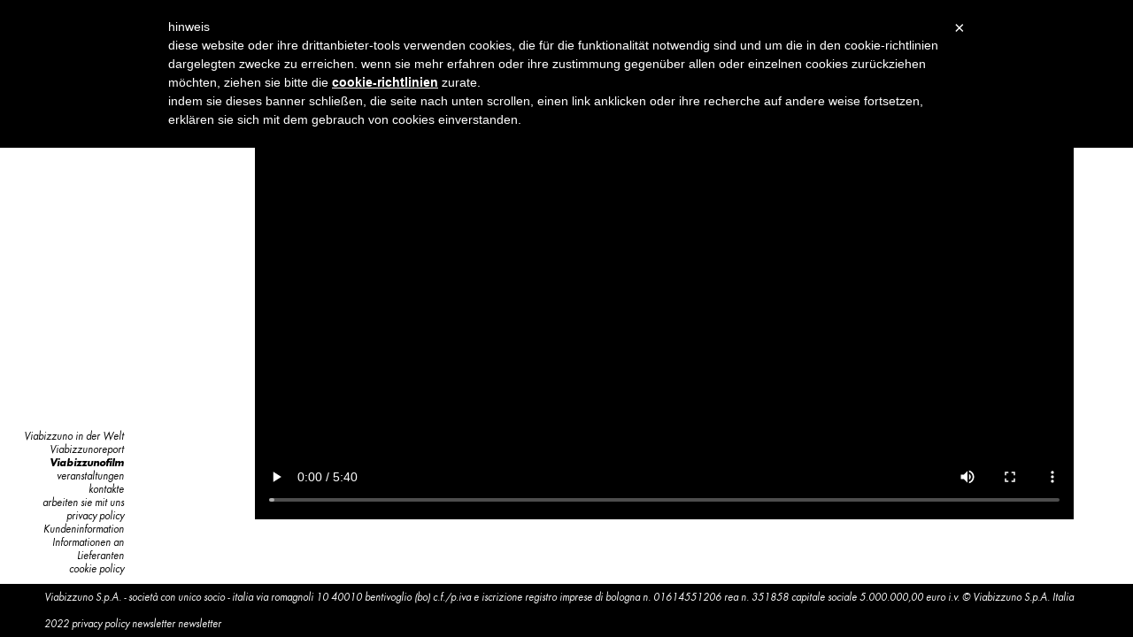

--- FILE ---
content_type: text/css
request_url: https://www.viabizzuno.com/tools/MenuAuto/menu.css?20
body_size: -104
content:
/*** ESSENTIAL STYLES ***/
.accordion ul ul{display:none}
.accordion li{position:relative;}
.accordion li li{position:static;}


--- FILE ---
content_type: text/css
request_url: https://www.viabizzuno.com/css/demovb/demovb.css
body_size: 10098
content:
/*viabizzuno - il marchio*/

/*#p48 #rightcol {
  background-image: url("img/spazio-linee-viabizzuno.jpg");
  background-position: 90% 90px;
  background-repeat: no-repeat;
  background-size: auto 73%;
}*/

#p48 #col1.column #b101.blocco.Banner {
  bottom: 70px;
  margin: 0;
  position: absolute;
  right: 0;
}
#p48 #col1.column #b101.blocco.Banner .banner img {
  max-height: 650px !important;
  width: auto;
}

/*admin*/body.edit #p48 #col1.column, body.edit #p49 #col1.column {  bottom: 0;  position: relative; }

#p48 #col1.column {   bottom: 15px;  position: absolute; }

#p48 #col1.column .blocco.Banner { clear: both; float: left;  margin-bottom: 10px;   margin-right: 15px; }
#p48 #col1.column .blocco.Banner .banner, #p48 #col1.column .blocco.Banner .banner img, #p49 #col1.column .blocco.Banner .banner, #p49 #col1.column .blocco.Banner .banner img {  height: auto;  width: auto;}
#b96 img, #b94 img { max-width:130px;}

#p49 #col1.column  #b108.VB_Banner  {text-align:right;  }
#p49 #col1.column  #b108.VB_Banner .owl-carousel {overflow:visible;}
#p49 #col1.column  #b108.VB_Banner img {display:inline-block} 

#p48 #col1.column .blocco.Testo {  float: left;  font-family: "Futura book oblique";  text-align: left; width: 430px;max-width: 33.33%; font-size: 12px; line-height:20px; }
#p48 #col1.column .blocco.Testo .testo strong {   font-family: "Futura Bold oblique"; }
#p48 #col1.column .blocco.Testo .testo p {  margin-bottom: 5px; }
#p48 #col1.column .blocco.Testo h4 {  font-family: "Futura Bold Oblique";  font-size: 17px; }
#p48 #col1.column #b99.blocco.Testo {   margin-top: 30px;  max-width: 100%; width: 100%; }
#p48 #col1.column .blocco.Banner#b96, #p48 #col1.column .blocco.Testo#b97 {   margin-top: 30px; }
#p49 #col1.column .blocco.Testo  {  font-family: "Futura book oblique"; line-height:20px}
/*la nostra casa*/
#p49 #col1.column .blocco.Testo  {bottom:50px; }
#p49 #col1.column .blocco.Testo .testo  {  width: calc(100% - 84.9074px);}
/*vision*/
 #p51 #col1.column .blocco.Testo {  font-family: "Futura book oblique"; font-size: 12px; line-height:20px; }


/*CERTIFICAZIONI*/
#info .principale .testo, #info .sotto_certificazioni .testo {  font-family: "Futura Book Oblique"; }
/*header form search*/
#col3 { text-align: right; }
#col3 .blocco.Testo { display:inline-block; position: relative;
  top: 50%;
  transform: translateY(-50%);-webkit-transform: translateY(-50%);-moz-transform: translateY(-50%);-o-transform: translateY(-50%);}
 #col3 .Testo button {
  background-color: transparent;
  border: medium none;
  cursor: pointer;
  display: block;
  margin: 0;
  padding: 0;
}
#col3 .testo img {  height: 14px;  margin-left: 14px; }
#col3 .VB_IconWorld{ display:inline-block; position: relative;
  top: 50%;
  transform: translateY(-50%);-webkit-transform: translateY(-50%);-moz-transform: translateY(-50%);-o-transform: translateY(-50%);}
 #col3 .Testo button {
  background-color: transparent;
  border: medium none;
  cursor: pointer;
  display: block;
  margin: 0;
  padding: 0;
}
#col3 .VB_IconWorld .testo img {  height: 14px;  margin-left: 27px; }
#col3 .VB_IconWorld .testo span.lang { padding-left:5px; font-family:"Futura Bold Oblique"; color:#000;}

body.edit #b89.Search {visibility:visible;width:auto;top:0;position:static;transform: translateY(0);-webkit-transform: translateY(0);-moz-transform: translateY(0);-o-transform: translateY(0);  }

#b89.Search { text-align:left;display:none;top: 45%; position:relative; z-index:12; width:0;  transform: translateY(-50%);-webkit-transform: translateY(-50%);-moz-transform: translateY(-50%);-o-transform: translateY(-50%); display:inline-block; float:left}

#b89.Search.openform { display:inline-block; visibility:visible;  width: calc(100% - 190px); position:relative;}
#b89.Search form {position:relative;display:inline-block;padding:0;text-align:left;width:100%}
.Search form input,.Search form button{
  font-family:"Futura Book Oblique"; border-top:none; border-bottom:1px solid #000; border-left:0px; border-right:none; color:#000;
}
.Search form button{
  border-bottom:none;font-size: 20px;
}
.Search form button:hover {border:none! important; background-color:transparent !important; color:#000;}
.Search form input:active {border-bottom:1px solid #000 !important;}
#b89.Search form .formBody { display: inline-block; width:100%; }
#b89.Search form label { display:inline-block;  }
#b89.Search form .azioni { display:inline-block;margin-left:1px;}
#b89.Search form .azioni button {border:none; background-color:transparent;color:#000;cursor:pointer; font-size:19px;border:0;padding:0; font-family:"Futura Book"; display:inline-block;margin-left: 10px;}
 
#b89.Search form #close_search { display:inline-block; margin-left: 20px;
  background-color: #fff;  height: 20px; line-height: 20px;
  text-align: center;  width: 5%; cursor:pointer;/*position: absolute;  top: 0; right: -20px;*/
}

.Search .typeahead__list,.Search .typeahead__dropdown { position:fixed; font-family:"Futura book"; background:#fff !important; z-index:99999 !important;}
.Search .typeahead__list {overflow:auto;height:500px;padding:0 1em; }
.Search .typeahead__list a{text-decoration:none;color:#222;}
.Search .typeahead__list ul{list-style:none;padding:.6em .5em 1em; width:100%; }
.Search .typeahead__group{padding:0 0 .3em}
.Search .typeahead__group a{cursor:auto;font-size:.9em;font-weight:bold;text-transform:capitalize}


/*SHOP*/

/*menu*/
#col2 #b118.MenuAuto, #col2 #b139.MenuAuto, #col2 #b164.Menu {  right: 110px; position: absolute;    }

#col2 #b118.MenuAuto, #col2 #b139.MenuAuto  {  top:90px;   }
#col2 #b164.Menu {  top:250px  }
 

#col2 #b164.Menu li a {color: #000;font-family: "Futura Book Oblique";font-size: 11px;line-height: 14px; cursor: pointer; text-align: right; text-decoration: none;}
#col2 #b164.Menu li {
  list-style: outside none none;
  text-align: right;
}

body.edit #col2 #b118.MenuAuto, body.edit #col2 #b139.MenuAuto {  right: unset; position: relative;  }

#col2 #b120.MenuAuto {  bottom: 70px; position: absolute; right:110px; width:130px; }
body.edit #col2 #b120.MenuAuto {  bottom: unset; position: relative;  }

#b121.blocco.FullPage .VB_MinTesto .titolo, #b121.blocco.FullPage .VB_MinTesto .testo  {  display: inline-block;  width: auto; }
#b121.blocco.FullPage .VB_MinTesto .titolo { margin-right: 20px;}

.template-shop-viabizzuno #col2 #b14, .template-shop-viabizzuno #col2 #b15 {display:none !important}

/*login*/
#b126.Login form, #b140.Login form, #b331.Login form  {   padding: 0; }
#p82 #col1 {position:static;}
#b140.Login {  top: 50%;   position: absolute;   transform: translateY(-50%);-webkit-transform: translateY(-50%);-moz-transform: translateY(-50%);-o-transform: translateY(-50%); }




#b126.Login form h3, #b126.Login form .layout, .Login form .login-testo, #b140.Login form h3, #b140.Login form .layout {display:inline-block; width:100%; font-family: "Futura Bold Oblique"; font-size: 32px; margin-bottom:7px;}
#b331.Login form .layout {display:inline-block; width:100%; font-family: "Futura Bold Oblique"; font-size: 20px; margin-bottom:0px;}
.Login form .login-testo {font-size: 14px; margin-bottom:15px !important; }
.Login form .login-testo.thin {
  font-family: "Futura Book Oblique";
}
.Login form .registrati-viabizzuno {margin-top:200px;}
#b126.Login form .formBody label, #b126.Login form .formBody input, #b140.Login form .formBody label, #b140.Login form .formBody input, #b331.Login form .formBody label, #b331.Login form .formBody input {display:inline-block;font-family: "Futura Book Oblique";}
#b126.Login form .formBody label, #b140.Login form .formBody label, #b331.Login form .formBody label {display:inline-block;width:100px;font-size:17px;}
#b126.Login form .formBody input, #b140.Login form .formBody input, #b331.Login form .formBody input {border:0;border-bottom:1px solid #000; width:420px;max-width:70%; line-height: 21px;  font-size: 16px;}
#b126.Login form .newpass, #b140.Login form .newpass, #b331.Login form .newpass {display:inline-block;font-family: "Futura Book Oblique";width:100%;margin-top:20px;font-size: 14px;}
#b126.Login form .newpass a, #b140.Login form .newpass a, #b331.Login form .newpass a {color:#000;text-decoration:none;}
#b126.Login form .formBody button[type=submit], #b126.Login form .formBody .row.utils, #b140.Login form .formBody button[type=submit], #b140.Login form .formBody .row.utils, #b331.Login form .formBody button[type=submit], #b331.Login form .formBody .row.utils  {cursor:pointer;border:0; background-color:transparent; width:auto; max-width:unset; font-family: "Futura Bold Oblique";padding:0;display:inline-block;margin:0;font-size:17px;line-height:14px; margin-top:20px; }
#b126.Login form .formBody .row.utils a, #b140.Login form .formBody .row.utils a, #b331.Login form .formBody .row.utils a { font-family: "Futura Bold Oblique"; text-decoration:none;color:#000; }
#b126.Login form .formBody button[type=submit] span, #b126.Login form .formBody .row.utils a span, #b140.Login form .formBody button[type=submit] span, #b140.Login form .formBody .row.utils a span, #b331.Login form .formBody button[type=submit] span, #b331.Login form .formBody .row.utils a span {font-family: "Futura Book"; font-size: 25px; line-height:25px;   margin-left: 5px;}

#b331 form{width:40%; margin-left:calc(60%/2);}
#b331.Login form .formBody button[type=submit], #b331.Login form .formBody .row.utils, #b234.Login form .formBody button[type=submit], #b234.Login form .formBody .row.utils{padding-bottom:10px;}
#b331.Login form .formBody button[type=submit], #b331.Login form .formBody .row.utils{line-height:10px ;}

/*cambio nazione*/
#p78 #col1 {
  position: static;
}
#b132.Html {
  height: 100%;
  left: 0;
  position: absolute;
  text-align: right;
  top: 0;
  width: 100%; 
}
body.edit .select-world {
  bottom: 0;
  position: static;
  right: 0;
}
.select-world {
  bottom: 70px;
  position: absolute;
  right: 84.9074px;/*padding js .right*/
}
.select-world .scelta-world {
  display:inline-block;width:100%;margin-bottom:15px;
}
.select-world select {-moz-appearance: none;-webkit-appearance: none;-o-appearance: none; appearance: none; cursor:pointer;
  border: 1px solid #000;
  box-sizing: border-box;
  padding:5px; position:relative;
  width: 320px;
  background-image:url('img/arrow-select.png'); background-repeat:no-repeat; background-position:center right;background-size: 20px auto;
}
 
.select-world label {
  font-family: Futura Book Oblique;
  font-size: 14px;
  margin-right: 20px;
}
.select-world select option {background-color:#fff;  height:15px;
  color: #000 !important;
  font-family: "Futura Md BT";
  font-size: 12px; line-height:19px;
  margin-bottom:5px;
}
.select-world select option:hover {background-color:#fff;box-shadow: 0 0 10px 100px inherit inset;
 font-family: "Futura Bold Oblique";color: #000 !important; 
}
.select-world button.mybutton {
  background-color: transparent;
  border: 0 none; position:relative;
  color: #000; font-family: Futura Bold Oblique;
  font-size: 17px;  margin: 50px 0 0;
  padding: 0; cursor:pointer;
}
.select-world button.mybutton > span {
  font-family: "Futura Book";
  font-size: 25px;
  line-height: 25px;
  margin-right: 3px;
  position: absolute;
  right: -84.9074px;
}

/*DASHBOARD FRATELLO*/
/*statistiche*/
.dashboard-fratello #col1 .row, .template-shop-viabizzuno #col1 .row {display:inline-block; width:100%;position:relative;}
.dashboard-fratello #col1 .divLeft {float:left}
.dashboard-fratello #col1 .divRight {float:right;}
.dashboard-fratello #col1 a.button, .dashboard-fratello #col1 button {text-decoration:none; color:#000; font-family: "Futura Bold Oblique";cursor:pointer;padding:0;font-size:14px;background-color:transparent;border:0; }
.dashboard-fratello #col1 a.button > span, .dashboard-fratello #col1 button > span {font-family: "Futura Book"; font-size:21px; line-height:21px;margin-left:5px; }

.dashboard-fratello #col1 .Html .titolo {display:inline-block; width:100%; font-family: "Futura Bold Oblique"; font-size: 23px; margin-bottom:30px;}
.thestart-stats .myblocco {   width: auto; display: inline-block; margin-right: 50px; }
.myblocco .mylabel, .myblocco .mydata { width: 100%; display: inline-block; font-size:14px;line-height:25px;}
.myblocco .mylabel { font-family: "Futura Bold Oblique";}
.myblocco .mydata  { font-family: "Futura Book Oblique";margin-top: 5px;}



/*tabelle*/
.mytab  { display:inline-block;font-family: "Futura Book Oblique";margin-bottom:30px;  line-height:20px;font-size:14px;    /*line-height:19px;font-size:15px;*/}
.mytab * {box-sizing:border-box; -webkit-box-sizing:border-box; -moz-box-sizing:border-box;}
.mytab-column {   padding: 0 5px 0 0; }
.mytab-row.thefirst .mytab-column { font-family: "Futura Bold Oblique"; }
.mytab-row.thedata {padding:20px 0; border-bottom:1px solid #000;  width: 100%; float: left;}
.mytab-row.thedata:last-child { border-bottom:0; }
.mytab .mytab-row .mytab-column a.button { float: right;text-align:right;}
.mytab-row .mytab-column.mynote {padding-left:20px; background-image:url('img/mynote.png'); background-repeat:no-repeat; background-position:center left; }
.mytab-row .mytab-column img {
  height: auto;
  max-width: 96%;
}
/*tab stats*/
.mytab.thestats {width:60%;max-width:60%;margin-top:70px;margin-bottom:70px;}
.mytab.thestats .mytab-row .mytab-column {width:25%;max-width:25%;float:left;}
/*tab le mie config*/
.mytab.themyconfig .mytab-row .mytab-column {width:16.66%;max-width:16.66%;float:left;}
.mytab.themyconfig .mytab-row .mytab-column:last-child {
  float: right;
  max-width: 20.66%;
  width: 20.66%;
}
.mytab.themyconfig .mytab-row .mytab-column.mynote {max-width: 12.66%;  width: 12.66%;}

/*tab i miei ticket*/
.mytab.themyticket .mytab-row .mytab-column {width:16.66%;max-width:16.66%;float:left;}
.mytab.themyticket .mytab-row .mytab-column.fortitle {width:25.66%;max-width:25.66%;float:left;}
.mytab.themyticket .mytab-row .mytab-column.forstato {width:7.66%;max-width:7.66%;float:left;}
/*tab generate code*/
.mytab.thecode {width:80%;max-width:80%;margin-top:70px;}
.mytab.thecode .mytab-row .mytab-column {width:20%;max-width:20%;float:left;}
/*tab i miei preventivi*/ 
.mytab.theestimates .mytab-row .mytab-column {width:12.50%;max-width:12.50%;float:left;position:relative;}
.mytab.theestimates .mytab-row .mytab-column.forstato {width:9.50%;max-width:9.50%; }
.mytab.theestimates .mytab-row .mytab-column.forlink {width:15.50%;max-width:15.50%;text-align:right;float:right; }
.mytab.theestimates .mytab-row .mytab-column.cliente {width:10.50%;max-width:10.50%; }
.mytab.theestimates .mytab-row .mytab-column.nro {width:14.50%;max-width:14.50%; }
.mytab.theestimates .mytab-row .mytab-column.tot {width:10.50%;max-width:10.50%; }

/*tab edit preventivo*/
.summary_preventivo .mytab-row .mytab-column  {width:12.50%;max-width:12.50%;float:left;}
.summary_preventivo .mytab-row .mytab-column.delete  {width:auto;max-width:unset;float:right;}


.thereport {margin-bottom:50px;}
.thereport .myblocco {width:20%;max-width:20%;float:left;}

/*i miei ticket - edit ticket */
.theinfoticket .myblocco {width: auto; display: inline-block; margin-right:20px; }
.theinfoticket .myblocco .mylabel, .theinfoticket .myblocco .mydata  { font-size:12px; line-height:20px;}

.blocco-azioni {float:right;}
.blocco-azioni a.button {font-size:12px !important;line-height:20px !important;}
.blocco-azioni a.button > span {font-size:17px !important; line-height:17px !important;;}

.fill-ticket  {margin-top:30px;}
.fill-ticket textarea {min-height:150px;width:100%;padding:20px;border:1px solid #000; box-shadow:none; margin-bottom:10px; box-sizing:border-box; -webkit-box-sizing:border-box; -moz-box-sizing:border-box;
font-size: 17px; line-height: 28px;  font-family: "Futura Book Oblique"; text-align: justify; color:#000;}
.fill-ticket .mylabel { width: 100%; display: inline-block; font-size:12px;line-height:20px;font-family: "Futura Bold Oblique";}

#ticket_documents {display:none;} 
.theinsert-file { width: 170px;  height: 35px;  border: 1px solid #000;  float: left;  margin-right: 10px; margin-top: 10px; padding:10px; box-sizing:border-box; -webkit-box-sizing:border-box; -moz-box-sizing:border-box; }
   
.fill-ticket label.mylabel {  cursor: pointer;  float: left;   width: auto;  margin-top: 20px;  font-size: 12px; }
.fill-ticket .divRight {  float: right;  margin-top: 35px; }
.dashboard-fratello #col1 .fill-ticket .divRight button {font-size:17px;}
.dashboard-fratello #col1 .fill-ticket .divRight button > span {font-size:25px;lilne-height:25px}

.thehistory-ticket  { margin-top:70px;}
.thehistory-ticket .myblocco  { margin-bottom:50px;}
.thehistory-ticket .myblocco .mylabel {width:auto;font-size: 12px;}
.row.testo-ticket {  font-size: 12px;   line-height: 20px;  font-family: "Futura Book Oblique"; text-align: justify;     margin-top: 10px; }
.thehistory-ticket .myblocco.view-grey * {color:#9D9C9C}

/*GENERAL RULE CSS remove blur al click*/
input, textarea, button, select {  outline: none; }


/*genera promocode*/

/*select dashboard fratello*/
.dashboard-fratello select {-moz-appearance: none;-webkit-appearance: none;-o-appearance: none; appearance: none; cursor:pointer;   border: 1px solid #000;   box-sizing: border-box;   padding:5px; position:relative;   background-image:url('img/arrow-select.png'); background-repeat:no-repeat; background-position:center right; background-size: 20px auto;   font-family: "Futura Book Oblique";color: #000 !important; }
 
.dashboard-fratello label { font-family: "Futura Book Oblique"; font-size: 14px;}
.dashboard-fratello select option { background-color:#fff;  color: #000 !important; font-family: "Futura Md BT"; line-height:28px;font-size:15px; }
.dashboard-fratello select option:hover {background-color:#fff;box-shadow: 0 0 10px 100px inherit inset;  font-family: "Futura Bold Oblique";color: #000 !important;  }

.generate-code {width:50%;max-width:50%;}
.myselcetbox {margin-bottom:10px;}
.generate-code label {width:29%;float:left;  line-height:25px;font-size:15px;margin-top:5px;}
.generate-code select {width:70% !important;float:right; line-height:28px;font-size:15px; }

.generate-code button {margin-top:30px;float:right;font-size:17px !important;}
.generate-code button > span {font-size:25px !important;line-height:25px !important;}

/*i miei preventivi*/
/*dettaglio preventivo*/

.summary_preventivo {margin-bottom:50px;}

.info_preventivo .mylabel, .info_preventivo .mydata  {display:inline-block; margin-right:5px; font-size:15px; line-height:28px;}
.info_preventivo .mylabel { font-family: "Futura Bold Oblique"; }
.info_preventivo .mydata  { font-family: "Futura Book Oblique"; }

.summary_preventivo .thetab {margin-top:70px;margin-bottom: 30px;  }
.summary_preventivo .mytab-column { font-family: "Futura Book Oblique"}
.summary_preventivo .mytab-column strong {margin-top:70px; font-family: "Futura Bold Oblique"}

.summary_preventivo input.qty {
    width: 25px;
    height: 25px;
    text-align: center;
    line-height: 20px;
    border: 1px solid #000;
}

.summary_preventivo .mytab-column form, .summary_preventivo .mytab-column form > input {float:left }
.summary_preventivo .mytab-column input[type=button] {background-color:transparent; color:#000;font-size:21px; margin-left:10px; padding:0;height: 25px; text-align: center;     line-height: 20px; border:0;cursor:pointer;}
.summary_preventivo .mytab-column input.qtyminus[type=button] {    font-size: 32px; line-height: 13px;height: 20px;}
.mytab-column.delete img {float:right;}

.summary_preventivo .mytab-row.thedata {border-bottom:1px solid #000}
.summary_preventivo .mytab-row.thedata:last-child {border-bottom:0}

.row.totalsummary {  text-align: right;}
.row.totalsummary > div { width:20%;display:inline-block;font-size:15px;line-height:28px;}
.row.totalsummary .mylabel {font-family: "Futura Book Oblique";text-align: left;}
.row.totalsummary .mydata {font-family: "Futura Bold Oblique";}

.summary_preventivo .row .divRight button, .summary_preventivo .row .divRight a.button  {margin-top:50px; display:inline-block;}


/*genera preventivo*/
.row.address-customer {  margin: 50px 0;  max-width: 60%; }
.address-customer .detail-address {margin-bottom:20px;}
.address-customer .detail-address .mylabel, .address-customer .detail-address .mydata {display:inline-block;width:100%;font-size:12;line-height:20px;}
.address-customer .detail-address .mylabel {font-family: "Futura Bold Oblique";}
.address-customer .detail-address .mydata {font-family: "Futura Book Oblique";}


.address-customer .detail-address input[type="radio"] {  /* border: 1px solid #000;  display: block;  float: left;   height: 50px;  width: 50px;   -webkit-appearance:none;   -moz-appearance:none;   appearance:none; */   display:none; }
.address-customer .detail-address input[type="radio"] + label { width:100%;height:30px;line-height:30px;padding-left:40px;box-sizing:border-box;padding-left:50px;background-image:url(img/radiosquare.png);background-repeat:no-repeat;background-position:top left;display:inline-block; cursor:pointer }
.address-customer .detail-address input[type="radio"]:hover + label { background-image:url(img/radiosquare-hover.png);}
.address-customer .detail-address input[type="radio"]:checked + label { background-image:url(img/radiosquare-checked.png);}
.address-customer .detail-address label {font-family: "Futura Bold Oblique"; cursor:pointer; font-size:12px;line-height:20px; }
.address-customer .detail-address .divRight {padding-top:10px; }

.dashboard-fratello #col1 .row#secondostep {display:none;}
.dashboard-fratello #col1 .row#terzostep {display:none;}



/*SHOP*/
/*prodotti*/
#elenco_SHOP .prodotto {
  box-sizing: border-box;-webkit-box-sizing: border-box; -moz-box-sizing: border-box;
  float: left;   max-width: 20%;  overflow: hidden;  padding-left: 1%;  width: 20%; margin-bottom:30px;
}
#elenco_SHOP .prodotto.primo {clear:left;}

#elenco_SHOP .prodotto img { 
  max-width: 100%; height:auto !important;  width: 100%;
}
#elenco_SHOP .prodotto a {
  color: #000;  text-decoration: none;
}
#elenco_SHOP .prodotto .vb-info-prodotto {
  float: left;   max-width: 55%;box-sizing: border-box;-webkit-box-sizing: border-box; -moz-box-sizing: border-box;
}
#elenco_SHOP .prodotto .nome {
  font-family: "Futura Bold Oblique";
  font-size: 12px;
  line-height: 14px;
  padding-top: 10px;
}
#elenco_SHOP .prodotto .progettista {   font-family: "Futura Book Oblique";  font-size: 12px;  line-height: 14px; }
#elenco_SHOP .prodotto .vb-price-prodotto {
  float: right;  font-family: Futura Book Oblique; font-size: 12px;
  line-height: 16px; max-width: 45%;  padding-top: 10px;
  box-sizing: border-box;-webkit-box-sizing: border-box; -moz-box-sizing: border-box;
}
/*dettaglio*/
.vb-detail-product { float: left;  width: 100%; }
.vb-detail-product .vb-section-column { float: left; box-sizing: border-box;-webkit-box-sizing: border-box; -moz-box-sizing: border-box;  width: 33.33%;padding-left:2%; }
.vb-detail-product .vb-section-column#prima {  width: 25%;  padding-left:0; } 
.vb-detail-product .vb-section-column#seconda {  width: 35%;  }
.vb-detail-product .vb-section-column#terza {  width: 40%; float:right; }

.vb-detail-product .vb-section-column .product-image img { width: 100%;  max-width:100%; }
.vb-detail-product .vb-section-column h1, .cart-title {color:#000;font-family:"Futura Bold Oblique";font-size:17px; line-height:25px;}
.vb-section-column .the-designer, .vb-section-column .the-txt, .vb-section-column .select-color .label { font-family: "Futura Book Oblique";  font-size: 12px; line-height: 20px;}
.vb-section-column .the-txt {margin-top:20px;}


.row.the-price {
  font-family: futura bold oblique;
  font-size: 15px;
  line-height: 28px;
  margin-top: 30px;
}

.row.colors  span {
  background-color: #000;
  display: inline-block;
  height: 20px;
  margin-left: 5px;
  margin-top: 5px;
  position: relative;
  width: 20px;
  z-index: 2; cursor:pointer;
}
.row.colors span.active::after,.row.colors span:hover::after {
  border: 1px solid;
  box-sizing: border-box;
  content: "";
  display: block;
  height: 26px;
  left: -3px;
  position: absolute;
  top: -3px;
  width: 26px;
  z-index: 1;
}
.row.colors  span.grey {background-color:#bebdbb}
.row.colors  span.brown {background-color:#53412d}

.vb-section-column .azioni {display:inline-block;width:100%;margin-bottom: 10px;}
.vb-section-column .azioni.cart {margin-top:50px;}
.vb-detail-product .vb-section-column a.button, .vb-detail-product .vb-section-column button, button#close_cart {text-decoration:none; color:#000; font-family: "Futura Bold Oblique";cursor:pointer;padding:0;font-size:15px;line-height:28px;background-color:transparent;border:0; }
.vb-detail-product .vb-section-column a.button > span, .vb-detail-product .vb-section-column button > span {font-family: "Futura Book"; font-size:21px;line-height:21px; line-height:21px;margin-left:5px; }

.vb-detail-product .vb-section-column a.button {font-family: "Futura Book Oblique";}

.vb-section-column .links, .vb-section-column .links li {display:inline-block;width:100%; position:relative;
box-sizing: border-box;-webkit-box-sizing: border-box; -moz-box-sizing: border-box;}
.vb-section-column .links  {  margin-top:20px;}
.vb-section-column .links li a {font-family: "Futura Bold Oblique";cursor:pointer;text-decoration:none; color:#000;font-size:11px; line-height:20px;}
.vb-section-column .links li img {
  height: 10px;
  margin-left: 15px;
  position: absolute;
  right: 15%;
  text-align: right;
  top: 4px;
  width: auto;
}

.template-shop-viabizzuno #b180.blocco.Html, .template-shop-viabizzuno #b186.blocco.Html {
  float: left;
  margin-bottom: 30px;
  position: relative;
  width: 100%;
}
.links.bottom-detail {
  position: absolute;
  bottom: 0;
  left: 0;
}
.links.bottom-detail img { 
  right: unset !important;
 left: 90px;
}
.titolo-other {margin-bottom:10px;display:inline-block;width:100%;
  color: #000;  font-family: "Futura Bold Oblique"; font-size: 15px;  line-height: 28px;
  box-sizing: border-box;-webkit-box-sizing: border-box; -moz-box-sizing: border-box;
}


/*cart*/
#b182.blocco.Html, #b188.blocco.Html {
  background-color: #ededed;
   box-sizing: border-box;-webkit-box-sizing: border-box; -moz-box-sizing: border-box;
  height: 100%;
  padding: 35px;
  position: fixed;
  right: -330px;
  top: 0;
  width: 320px;
  z-index: 999;
}
#p108 #rightcol #col1 {
  overflow: hidden !important;
}
body.edit #b182.blocco.Html, body.edit #b188.blocco.Html {position:relative !important; right:unset !important;width:100%;}
button#close_cart {font-size:12px;}
.row.cart-close {
  text-align: right;
}
.cart-title {font-size:21px;margin-bottom:10px;}
.img-item-cart {
  max-width: 45%; float: left;
}
.img-item-cart img {
  max-width: 100%;
}
.info-item {  
  box-sizing: border-box; -webkit-box-sizing: border-box; -moz-box-sizing: border-box;
  float: left;
  padding: 0 10px;
  width: 45%;height:100%;
}
.info-item a {color:#000; text-decoration:none;}
.cart-single-item .info-item .nome {
  font-family: "Futura Bold Oblique";
  font-size: 12px;
  line-height: 14px; }
.cart-single-item .info-item .progettista {   font-family: "Futura Book Oblique";  font-size: 12px;  line-height: 14px; }


.row.cart-single-item {
  padding-bottom: 30px;margin-top:30px;border-bottom:1px solid #000;
}
.info-item .top-info { position:absolute!important;top:0;}
.info-item .bottom-info { position:absolute !important;bottom:30px;}


.action-delete {   float: right; text-align: center; width: 10%; }
.action-delete > img {   margin-top: 45px; }


.the-bottom-cart {  bottom: 70px;  position: absolute;width: calc(100% - 70px); }
.the-bottom-cart .row.subtotal {
  font-family: futura bold oblique;
  font-size: 15px;
  text-align: right;
}
.the-bottom-cart .row.subtotal span {float:left;font-size:12px;}
.the-bottom-cart button {cursor:pointer;
  background-color: transparent;
  border: 0 none;
  font-family: "futura bold oblique";
  font-size: 21px;
  margin-top: 20px;
  padding: 0;
}
.the-bottom-cart button > span {  font-family: "futura Book oblique";
  font-size: 25px;line-height:25px;
  
}



/*RESPONSIVE*/
@media screen and (max-width: 1279px) {
/*contenitore html spazio a sinistra*/
.dashboard-fratello #col1 .Html {
 box-sizing: border-box; -webkit-box-sizing: border-box; -moz-box-sizing: border-box;
  padding-left: 30px; 
} 
/*menu*/
#col2 #b164.Menu li a {
  font-size: 28px;
  line-height: 33px;
}
#col2 #b164.Menu {  top:420px  }

/*genera preventivo e promocode*/
  .row.address-customer, .generate-code {max-width:70%;width:70%;}
  .mytab.thecode { 
  max-width: 100%;
  width: 100%;
}
.dashboard-fratello #col1 #b153.Html .forlink a.button  { font-size: 12px; }
.dashboard-fratello .Html .mytab { font-size: 12px; line-height: 20px; }
  .dashboard-fratello #col1 a.button > span, .dashboard-fratello #col1 button > span {
  display: inline-block; margin-left: 5px;
}
.dashboard-fratello #col1 a.button, .dashboard-fratello #col1 button {   font-size: 12px; }
  .dashboard-fratello #col1 a.button > span, .dashboard-fratello #col1 button > span {  font-size: 17px;  line-height: 17px; }
  
.dashboard-fratello #col1 .summary_preventivo .row .divRight button, .dashboard-fratello #col1 .summary_preventivo .row .divRight a.button    {   font-size: 15px; }
.dashboard-fratello #col1 .summary_preventivo .row .divRight button > span, .dashboard-fratello #col1 .summary_preventivo .row .divRight a.button > span    {   font-size: 21px; line-height:21px }
  
/*SHOP*/
#elenco_SHOP .prodotto {  max-width: 33.33%;   padding: 0 1% 0 0; width: 33.33%; }
#elenco_SHOP .prodotto .vb-info-prodotto {padding-left:5%}
#elenco_SHOP .prodotto .vb-price-prodotto {padding-right:5%}


.vb-section-column .links, .vb-section-column .links li,  .titolo-other { padding-left: 15px;  }
.the-bottom-cart {
  bottom: 40px; 
}



}/*< 1279px*/

/*@media screen and (max-height: 900px) and (min-width: 1280px){
}

@media screen and (max-height: 800px) and (min-width: 1280px){

}

@media screen and (max-height: 900px) and (min-height: 690px) and (min-width: 1279px){
}
*/

#pSearch {
    display:none;
    position: fixed;
    background: #fff;
    top:50px;
    width:90%;
    z-index: 999999999999999999999999;
    margin: 20px;
  	padding: 20px;
  	border:1px solid #000;
  	overflow:hidden;
}
#pSearch #close_search {cursor:pointer; position:absolute; right:2px; top:0px;  width:30px; height:30px; line-height:30px; font-size:30px; }
#pSearch #col99 {overflow:auto;height:500px;padding:0 1em; }
#pSearch #col99 a { text-decoration:none;color:#222; }
#pSearch #col99 ul { list-style:none;padding:.6em .5em 1em; }
#pSearch #col99 li { border:none;}
#pSearch #col99 ul li { border-bottom:none; border-top:1px solid #ccc; border-left:0px; border-right:none; }
#pSearch #col99 ul li ul li {border:none;}
#pSearch #col99 ul li:first-child {border:none;}
#pSearch #col99 .typeahead__group { margin-top:15px; }
#pSearch #col99 {padding:0 0 .3em}
#pSearch #col99 a { cursor:pointer; font-size:12px; font-family:"Futura Book Oblique"; color:#000;}
#pSearch #col99 .typeahead__group a { cursor:default; font-family:"Futura Bold Oblique";  font-size:12px; }

@media screen and (max-width: 1279px) and (min-width: 0px) and (orientation: portrait){
  .Search .typeahead__list {margin-left:8px; position:fixed; top:0px; left:0px;}
  #b89.Search.openform {margin-left:35px;}
  #b101 {display:none;}
  #p48 #col1.column { position:relative; bottom:auto; }
  #p48 #col1.column .blocco.Testo {max-width:45%;}
  #p48 #col1.column #b99.blocco.Testo {
      margin: 30px 5px;
      max-width: 98%;
  }
  #p51 #col1.column .blocco.Testo {margin-left:15px;}
  #b107 {position:unset !important;}
  #b113 {margin-left:15px;}
  #b110 {margin-left:15px; }
  
  .VB_VisCertificazioni #cillc { position:unset !important; bottom:auto !important; top:auto !important;}
  #p55 #col1 { height:auto !important; margin-top:50px; }

   #pSearch {     
    width:85%;
    margin:2%;
    padding:2%;
  }
}

@media screen and (max-width: 1279px) and (min-width: 0px) and (orientation: landscape){
  #b89.Search.openform {margin-left:35px;}
  .Search .typeahead__list {margin-left:8px;}
  #b101 {display:none;}
  #p48 #col1.column { position:relative; bottom:auto; }
  #p48 #col1.column .blocco.Testo {max-width:45%;}
  #p48 #col1.column #b99.blocco.Testo {
      margin: 30px 5px;
      max-width: 98%;
  }
  #b107 {position:unset !important;}
  
}

@media screen and (max-width: 532px) and (min-width: 0px){
  #b101 {display:none;}
  #p48 #col1.column { position:relative; bottom:auto; }
  #p48 #col1.column .blocco.Testo {max-width:45%;}
  #p48 #col1.column #b99.blocco.Testo {
      margin: 30px 5px;
      max-width: 98%;
  }
  #p51 #col1.column .blocco.Testo {margin-left:5px;}
  #b107 {position:unset !important;}
  .Search form input {margin-left:35px; width:80%; }
  #b89.Search form {width:75%;}
  #b89.Search.openform { margin-left:0px; width:100%; }
  #col3 #b58 {position:absolute !important;}
  .Search .typeahead__list {margin-left:8px;}
  #b113 {margin-left:15px; margin-bottom:15px;}
  #b110 {margin-left:15px; }
 
  .VB_VisCertificazioni #cillc { position:unset !important; bottom:auto !important; top:auto !important;}
  #p55 #col1 { height:auto !important; margin-top:50px; }
  .VB_VisCertificazioni #prodottiC  {top:0px !important;}
  .VB_VisCertificazioni #prodottiC .prodotto { margin-left:0px !important; margin-top:0px !important; }
  .VB_VisCertificazioni #prodottiC .prodotto.primo {margin-left:0px !important; }
  #pSearch {     
    width:80%;
    margin:2%;
    padding: 2%; 
    height:70%;
  }
}

--- FILE ---
content_type: text/css
request_url: https://www.viabizzuno.com/css/awd_andrea/awd_andrea.css
body_size: 2058
content:
@media screen and (max-width: 1279px) and (min-width: 0px) and (orientation: portrait) {
  .VB_LavoraConNoi #candidatura form input { border-radius: 0 !important; }
  #col2 #b14 { width: calc(50% - 36px) !important; }
  #col1 .VB_FamilyProds #schedaEProd .colonna .awd_bottom .linkmenu span img, #col1 .VB_FamilyProds #schedaEProd .colonna .awd_bottom .epdf span img { height: 10px !important; bottom: 8px; }
  #col1 .VB_FamilyProds #schedaEProd .colonna .awd_bottom .linkmenu span, #col1 .VB_FamilyProds #schedaEProd .colonna .awd_bottom .linkmenupdf span, #col1 .VB_FamilyProds #schedaEProd .colonna .awd_bottom .azioni .linka span { right: 50px; }
  #col1 .VB_FamilyProds #schedaEProd .colonna .awd_bottom { padding-bottom: 50px; }

  #b101 { display: block !important; position: relative !important; width: 100% !important; }
  #p48 #col1.column #b101.blocco.Banner .banner img { height: auto !important; width: 70% !important; max-height: none !important; float: right !important; margin-top: 60px !important; }
  #col1 .blocco .Instagram .info { padding-left: 6% !important; }
  #logoViabizzuno { height: 150px !important; }
  #col1 .blocco .Instagram .info { bottom: 90px !important; }
  .VB_VisEventi #schedaEvento .owl-carousel { display: block !important; }
  #col1 .VB_VisEventi #schedaEvento .owl-carousel .photo img { position: relative !important; }
  #col1 .VB_FamilyProds #schedaEProd .colonna .owl-carousel { display: block !important; }
  #col1 .VB_FamilyProds #schedaEProd .owl-carousel .photo img { position: relative !important; }
  #col1 .VB_FamilyProds #schedaEProd .colonna3 { padding-bottom: 50px !important; }
  .VB_ContattiSearch #formSC select { border-width: 1px !important; border-radius: 0 !important; }
   #col1 .VB_ContattiSearch #formricerca { padding-bottom: 50px !important; }
	#col1 .VB_ContattiSearch #elencoContatti .elenco .categoria { text-align: left !important; }
  .VB_ContattiSearch #formSC .azioni { display: block !important; }
  .VB_ContattiSearch #formSC #cerca span { margin-left: 27px !important; }
  
  #col1 .VB_ContattiSearch #formSC #cerca { right: 10px !important; }
  
  
}

@media screen and (max-width: 1279px) and (min-width: 0px) and (orientation: landscape){
	.VB_LavoraConNoi #candidatura form input { border-radius: 0 !important; }
    #b101 { display: block !important; position: relative !important; width: 100% !important; }
    #p48 #col1.column #b101.blocco.Banner .banner img { height: auto !important; width: 35% !important; max-height: none !important; float: right !important; margin-top: 60px !important; }
  	.Instagram .body .images .img { width: 50% !important; }
  	.Instagram .body .images .img img { width: 100% !important; height: auto; }
  	#logoViabizzuno { height: 150px !important; }
  	#col1 .VB_ViSReport #schedaReport .descrizione{left:40%;/*width:40%;*/font-size:12px;line-height:16px;bottom:0px;padding-right:0px;max-width:100%;}
  	#col1 .VB_FamilyProds #schedaEProd .photo img { position: relative !important; }
  	#col1 .VB_FamilyProds #schedaEProd .colonna .awd_bottom .linkmenu span img, #col1 .VB_FamilyProds #schedaEProd .colonna .awd_bottom .epdf span img { height: 10px !important; bottom: 8px !important; margin-left: 7px !important; }
  	#col1 .VB_FamilyProds #schedaEProd .colonna .awd_bottom .linkmenu span, #col1 .VB_FamilyProds #schedaEProd .colonna .awd_bottom .linkmenupdf span, #col1 .VB_FamilyProds #schedaEProd .colonna .awd_bottom .azioni .linka span { right: 0 !important; }
  	.VB_VisEventi #elencoEventi .evento { height: 40vw !important; }
  .VB_VisEventi #schedaEvento .owl-carousel { display: block !important; }
  #col1 .VB_VisEventi #schedaEvento .owl-carousel .photo img { position: relative !important; }
  #col1 .VB_FamilyProds #schedaEProd .colonna .owl-carousel { display: block !important; }
  #col1 .VB_FamilyProds #schedaEProd .owl-carousel .photo img { position: relative !important; }
  #col1 .VB_FamilyProds #schedaEProd .colonna3 { padding-bottom: 50px !important; }
  .VB_ContattiSearch #formSC select { border-width: 1px !important; border-radius: 0 !important; }
   #col1 .VB_ContattiSearch #formricerca { padding-bottom: 50px !important; }
  #col1 .VB_ContattiSearch #elencoContatti .elenco .categoria { text-align: left !important; }
  .VB_ContattiSearch #formSC .azioni { display: block !important; }
  .VB_ContattiSearch #formSC #cerca span { margin-left: 27px !important; }
  #col1 .VB_ContattiSearch #formSC #cerca { right: 0 !important; }
  #col1 .VB_VisPerte .container { bottom: auto !important; }
  .VB_VisPerte .coldx .testo { margin-top: 0% !important; }
  .VB_VisPerte .coldx .form { width: 90% !important; margin-left: 5% !important; padding-bottom: 50px !important; }
  .VB_VisPerte .imgcard { width: 35% !important; }
  .VB_VisPerte .coldx { width: 100% !important; }
  .VB_VisPerte .coldx .form form label { position: relative !important; width: 100% !important; float: left !important; }
  .VB_VisPerte .coldx .form form input { margin-left: 0% !important; width: 100% !important; border-radius: 0 !important; }
  #col1 .VB_VisPerte .coldx .form #sendfr { position: relative !important; right: auto !important; }
  #col1 .VB_VisPerte .coldx .form #sendfr span { margin-left: 15px !important; font-size: 15px !important; }
  #col1 .VB_VisPerte .coldx .form #sendfr { font-size: 14px !important; }
  #col1 .VB_VisPerte .coldx .testo { padding-left: 5% !important; }
  #col1 .VB_VisPerte .container { position: relative !important; bottom: 0px; }
}

@media screen and (max-width: 532px) and (min-width: 0px){
  #col2 #b14 { width: calc(100% - 36px) !important; }
  #col1 .VB_VisProgetti #elencoProgetti .progetto .img img { height: auto !important; width: 100% !important; }
  #col1 .VB_VisProgetti #schedaProgetto .prodottocor { padding-bottom: 50px; }
  #col1 .VB_VisProgetti #elencoProgetti .progetto .nome { line-height: 12px !important; }
  #col1 .VB_FamilyProds #schedaEProd .colonna .awd_bottom .linkmenu span img, #col1 .VB_FamilyProds #schedaEProd .colonna .awd_bottom .epdf span img { height: 10px !important; bottom: 8px; }
  #col1 .VB_FamilyProds #schedaEProd .colonna .awd_bottom .linkmenu span, #col1 .VB_FamilyProds #schedaEProd .colonna .awd_bottom .linkmenupdf span, #col1 .VB_FamilyProds #schedaEProd .colonna .awd_bottom .azioni .linka span { right: 40px; }
  #col1 .VB_FamilyProds #schedaEProd .colonna1 .lista { margin-left: 0 !important; }
  #col1 .VB_FamilyProds #schedaEProd .colonna .nomesublab { font-size: 14px !important; }
  #col1 .VB_FamilyProds #schedaEProd .colonna .listsub a { font-size: 14px !important; }
  #col1 .VB_FamilyProds #schedaEProd .colonna .awd_bottom { padding-bottom: 50px; }
  #col1 .VB_FamilyProds #schedaEProd .colonna .nomesublab a { font-size: 14px !important; }
  #col1 #b30 { padding-right: 50px !important; }
  #col1 .blocco.VB_MinTesto .titolo { margin-bottom: 0px !important; }
  #col1 .VB_VisPerte .container { bottom: auto !important; }#rightcol .VB_EventiFiltri #title_filtro .arrow
  .VB_VisPerte .coldx .testo { margin-top: 0% !important; }
  .VB_VisPerte .coldx .form { width: 90% !important; margin-left: 5% !important; padding-bottom: 50px !important; }
  .VB_VisPerte .imgcard { width: 50% !important; }
  .VB_VisPerte .coldx { width: 100% !important; }
  .VB_VisPerte .coldx .form form label { position: relative !important; width: 100% !important; float: left !important; }
  .VB_VisPerte .coldx .form form input { margin-left: 0% !important; width: 100% !important; border-radius: 0 !important; }
  #col1 .VB_VisPerte .coldx .form #sendfr { position: relative !important; right: auto !important; }
  #col1 .VB_VisPerte .coldx .form #sendfr span { margin-left: 15px !important; font-size: 15px !important; }
  #col1 .VB_VisPerte .coldx .form #sendfr { font-size: 14px !important; }
  #col1 .VB_VisPerte .coldx .testo { padding-left: 5% !important; }
  #col1 .VB_VisPerte .container { position: relative !important; bottom: 0px; }
  #col1 .VB_LavoraConNoi #candidatura form fieldset:nth-of-type(5) .radio { width: 100% !important; }
  #col1 .VB_LavoraConNoi #candidatura form .row .scelte { position: relative; overflow: hidden; width: 60% !important; }
  #col1 .VB_LavoraConNoi #candidatura form fieldset:nth-of-type(6) .radio { width: 100% !important; }
  #col1 .VB_LavoraConNoi #candidatura form fieldset:nth-of-type(6) .radio .radiolb { width: calc(99% - 50px) !important; }
  #col1 .VB_LavoraConNoi #candidatura form #fposaperte .radiolb { width: calc(100% - 38px) !important; }
  .VB_LavoraConNoi #candidatura form input { border-radius: 0 !important; }
  .VB_VisEventi #schedaEvento .colonna {  }
  .VB_VisEventi #schedaEvento .colonna2 { margin: 50px 0px; }
  .VB_VisEventi #schedaEvento .colonna2 .img { width: 100% !important; }
  .VB_VisEventi #schedaEvento .colonna2 .img img { width: 100% !important; }
  .select2-container--default .select2-results>.select2-results__options { overflow: scroll !important; }
  .VB_VisEventi #schedaEvento .owl-carousel { display: block !important; }
  #col1 .VB_VisEventi #schedaEvento .owl-carousel .photo img { position: relative !important; }
  #b101 { display: block !important; position: relative !important; width: 100% !important; }
  #col1 .blocco.VB_MinTesto .awd_grassetto { font-size: 14px !important; }
  #col1 .VB_EventiFiltri li a .arrow img { bottom: 8px !important; height: 8px !important; }
  .VB_ContattiSearch #formricerca { width: auto !important; }
  .VB_ContattiSearch #formSC select { border-width: 1px !important; border-radius: 0;}
  #col1 .VB_ContattiSearch #formricerca { padding-bottom: 50px !important; }
  .VB_ContattiSearch #formSC select { width: auto !important; }
  .VB_ContattiSearch #formSC .azioni { display: block !important; }
  .VB_ContattiSearch #formSC #cerca span { margin-left: 15px !important; }
  .VB_VisEventi #elencoEventi .evento { height: 110vw !important; }
  .VB_VisPress #elencoPress .pressitem { height: 110vw !important; }
  #col1 .VB_ContattiSearch #formSC #cerca { right: 0 !important; }
  #col1 .VB_ContattiSearch #formSC #cerca span { font-size: 17px !important; }
  .VB_ContattiSearch #elencoContatti .elenco .categoria { text-align: right !important; }
  #col1 .VB_FamilyProds #schedaEProd .colonna .owl-carousel { display: block !important; }
  #col1 .VB_FamilyProds #schedaEProd .owl-carousel .photo img { position: relative !important; }
  #col1 .VB_FamilyProds #schedaEProd .colonna3 { padding-bottom: 50px !important; }
  .VB_LavoraConNoi #elencoPosizioni #posizioni { width: 100% !important; }
  .VB_ContattiSearch #formSC label.myerror { left: 0px !important; right: auto !important; }
}

--- FILE ---
content_type: text/css
request_url: https://www.viabizzuno.com/css/viabizzuno2/viabizzuno2.css?160119
body_size: 76660
content:
/* 

data inizio: 13 Febbraio 2017
author: Stefano Presenti

*/

@import url("jquery.mCustomScrollbar.css");

body.edit #loadawd, body.edit .ChangeLang{display:none !important;}

input, select, textarea {border-radius: 0;}
    input, select, textarea {-webkit-appearance: none;}

#loader{position:fixed;width:100%;height:100%;background-color:#fff;z-index:999;}
#loadawd{position:fixed;width:100%;height:100%;background-color:#fff;z-index:999;top:0px;left:0px;}

/* manutenzione */

#p193 #b279 {width:100%;position:fixed;top:50%;transform: translateY(-50%);-moz-transform: translateY(-50%);-webkit-transform: translateY(-50%);}
#p193 #b279 img{width:100%;}

/* #p1 #loadawd{display:none;} */
#loadcenter{position:absolute;top:50%;left:50%;text-align:center;transform: translate(-50%,-50%);-moz-transform: translate(-50%,-50%);-webkit-transform: translate(-50%,-50%);font-family: 'Futura Bold Oblique';}
#loadcenter img{height:5vh;}
.desktop{display:block;}
.mobile{display:none;}

#b241 .desktop, #b115 .desktop{height:16px;line-height:0px;}

#portrait{position:fixed;width:100%;height:100%;z-index:19;background-color:#fff;font-family: 'Futura Book Oblique';}
#portrait span{position:absolute;top:50%;left:10%;transform: translateY(-50%);-moz-transform: translateY(-50%);-webkit-transform: translateY(-50%);}
#contenitoreTime::-webkit-scrollbar { 
        display: none; 
    }
::-moz-scrollbar {display:none;}
::scrollbar {display:none;}

.VB_GenPromoCode #generaPromoCod .nocustomer{font-family: "Futura Book Oblique";}

#b113{margin-bottom:50px;}
.loginpop iframe{height:308px !important;}
#p1 #footer{position:fixed !important;display:none;}
#p64 #footer{position:fixed !important;}
#p16 #footer{position:relative;}
#p19 #rightcol{overflow:inherit;}
#footer{clear:both;}
#footer a{color:#fff;text-decoration:none;}
#rightcol{float:right;min-height:calc(100vh - 30px) !important;}
#leftcol { padding-top:0px; width:250px; position:fixed; top:0px; left:0px; height:100%; }
#logoViabizzuno{height:250px;position:fixed;top:0px;right:10px;z-index:20;}

.menu.accordion ul li{background:transparent;border:0px;}
.menu.accordion ul li .sf-sub-indicator{display:none;}
.menu.accordion ul ul{margin-left:100px;position:absolute;margin-top:-14px;width:120px;}
.menu.accordion #b118_ul_1_0{position:relative !important;margin-top:0px !important}
#col2 #b118 .menu.accordion ul ul{margin-left:192px !important;}
.menu.accordion ul ul li{text-align:left !important;}
#b120 .menu.accordion ul ul{margin-left:150px;position:absolute;margin-top:-14px;}

.VB_ChangePassW form{width:50%;padding:0px;}
.VB_ChangePassW form label{width:40%;float:left;    font-size: 15px;}
.VB_ChangePassW form input{border: 0;border-bottom: 1px solid #000;width: 60%;line-height: 21px;font-size: 16px;min-height:25px;}
.VB_ChangePassW form .row{min-height:35px;position:relative;}
#newpassword #send{font-size:17px !important;line-height:30px;}


#b273{font-family: "Futura Book Oblique";text-transform:lowercase;color:#cecece;font-size:3vw;-ms-transform: rotate(-90deg); -webkit-transform: rotate(-90deg); transform: rotate(-90deg);top:50%;position:absolute;transform-origin: 30% 40%;-ms-transform-origin: 30% 40%;-webkit-transform-origin: 30% 40%;}

/* DASHBOARD */



.Html #iub-pp-container .iubenda_legal_document{font-family: "Futura Book Oblique";font-size:12px;line-height:20px;font-weight:normal;padding-bottom:50px;}
.Html #iub-pp-container .iubenda_legal_document h1{font-size:20px;font-family: "Futura Bold Oblique";line-height:30px;margin-bottom:30px;}
.Html #iub-pp-container .iubenda_legal_document h2{font-size:14px;font-family: "Futura Bold Oblique";line-height:20px;margin:20px 0px;}
.Html #iub-pp-container .iubenda_legal_document h3{font-size:12px;font-family: "Futura Bold Oblique";line-height:20px;margin:10px 0px;}
.Html #iub-pp-container .iubenda_legal_document h4{font-size:10px;font-family: "Futura Bold Oblique";line-height:20px;margin:10px 0px;}
.Html #iub-pp-container .iubenda_legal_document a{color:#000;font-family: "Futura Bold Oblique";text-decoration:none;}

.Html .iub_base_container .iub_content{font-family: "Futura Book Oblique";font-size:12px;line-height:20px;font-weight:normal;padding-bottom:50px;}
.Html .iub_base_container .iub_content h2{font-size:20px;font-family: "Futura Bold Oblique";line-height:30px;margin-bottom:30px;}
.Html .iub_base_container .iub_content h3{font-size:14px;font-family: "Futura Bold Oblique";line-height:20px;margin:20px 0px;}
.Html .iub_base_container .iub_content h4{font-size:12px;font-family: "Futura Bold Oblique";line-height:20px;margin:10px 0px;}
.Html .iub_base_container .iub_content a{color:#000;font-family: "Futura Bold Oblique";text-decoration:none;}


#p74 #footer{position:relative !important;}

#p123 .Login .layout{display: inline-block;width: 100%;font-family: "Futura Bold Oblique";font-size: 32px;margin-bottom: 7px;}
#p123 .Login .body form{padding:0px;}
#p123 .Login .body form label,#p123 .Login .body form input{display:inline-block;font-family: "Futura Book Oblique";}
#p123 .Login .body form label {text-transform:lowercase;}
#p123 .Login .body form label{display:inline-block;width:100px;font-size:17px;text-transform:lowercase;}
#p123 .Login .body form input{border: 0;border-bottom: 1px solid #000;width: 420px;max-width: 70%;line-height: 21px;font-size: 16px;}
#p123 .Login .body form input[type="submit"]{cursor: pointer;border: 0;background-color: transparent;width: auto;max-width: unset;font-family: "Futura Bold Oblique";padding: 0;display: inline-block;margin: 0;font-size: 17px;line-height: 14px;margin-top: 20px;text-transform:lowercase;}

.Login .body .msg_no {
    border: 0px !important;
    padding: 5px 0px !important;
    background: #fff;
    margin: 5px 0;
    display: inline-block;
    font-family: "Futura Bold Oblique";
    text-decoration: underline;
    text-transform:lowercase;
}

.VB_Dash_Conf .thedata, .VB_Dash_Prev .thedata, .VB_Dash_Promo .thedata, .VB_Dash_Clienti .thedata, .VB_UserArea_Prev .thedata, .VB_Dash_Stats .thedata, .VB_Dash_Stats .box_tot_comm{border-bottom:1px solid #000 !important;padding:10px 0px;}
.VB_Dash_Stats .box_tot_comm{line-height:45px;}
.VB_Dash_Conf .thedata .mytab-column, .VB_Dash_Prev .thedata .mytab-column, .VB_Dash_Promo .thedata .mytab-column, .VB_Dash_Clienti .thedata .mytab-column, .VB_UserArea_Prev .thedata .mytab-column, .VB_Dash_Stats .thedata .mytab-column{text-transform:lowercase;float:left;padding:0px;font-family: "Futura Book Oblique";font-size:12px;}
.VB_Dash_Clienti .thefirst .mytab-column, .VB_Dash_Stats .thefirst .mytab-column{float:left;padding:0px;}

.VB_UserArea_Prev .Preventivi .theestimates{margin-bottom:0px;}

#col3 #b116{top:calc(50% - 1px);}
#col3 #b241, #col3 #b115{top:calc(50% - 1px);}

#col3 .VB_IconWorld .testo span.lang{position:absolute;top:7px;right:25px;}

#p158 .VB_Dash_Conf .thedata .mytab-column:nth-child(1), #p158 .VB_Dash_Conf .thefirst .mytab-column.data{width:20.50% !important;max-width:none !important;}
#p158 .VB_Dash_Conf .thedata .mytab-column:nth-child(2), #p158 .VB_Dash_Conf .thefirst .mytab-column.nro{width:22.50% !important;max-width:none !important;}
#p158 .VB_Dash_Conf .thedata .mytab-column:nth-child(3), #p158 .VB_Dash_Conf .thefirst .mytab-column.prod{width:12.50% !important;max-width:none !important;}
#p158 .VB_Dash_Conf .thedata .mytab-column:nth-child(4), #p158 .VB_Dash_Conf .thefirst .mytab-column.tot{width:20.50% !important;max-width:none !important;}
#p158 .VB_Dash_Conf .thedata .mytab-column:nth-child(5), #p158 .VB_Dash_Conf .thefirst .mytab-column.forlink{width:24% !important;text-align:right;}

#p164 .VB_Dash_Clienti .thedata .mytab-column:nth-child(1), #p164 .VB_Dash_Clienti .thefirst .mytab-column.nomecli{width:45% !important;margin-right:1%;max-width:none !important;}
#p164 .VB_Dash_Clienti .thedata .mytab-column:nth-child(2), #p164 .VB_Dash_Clienti .thefirst .mytab-column.datareg{width:12.50% !important;margin-right:1%;max-width:none !important;}
#p164 .VB_Dash_Clienti .thedata .mytab-column:nth-child(3), #p164 .VB_Dash_Clienti .thefirst .mytab-column.ticket{width:12.50% !important;margin-right:1%;max-width:none !important;}
#p164 .VB_Dash_Clienti .thedata .mytab-column:nth-child(4), #p164 .VB_Dash_Clienti .thefirst .mytab-column.prev{width:12.50% !important;margin-right:1%;max-width:none !important;}
#p164 .VB_Dash_Clienti .thedata .mytab-column:nth-child(5), #p164 .VB_Dash_Clienti .thefirst .mytab-column.tot{width:13% !important;}

#p159 .VB_Dash_Conf .thedata .mytab-column:nth-child(1), #p159 .VB_Dash_Conf .thefirst .mytab-column.data{width:16.50% !important;max-width:none !important;}
#p159 .VB_Dash_Conf .thedata .mytab-column:nth-child(2), #p159 .VB_Dash_Conf .thefirst .mytab-column.cliente{width:12% !important;max-width:none !important;}
#p159 .VB_Dash_Conf .thedata .mytab-column:nth-child(3), #p159 .VB_Dash_Conf .thefirst .mytab-column.nro{width:21% !important;max-width:none !important;}
#p159 .VB_Dash_Conf .thedata .mytab-column:nth-child(4), #p159 .VB_Dash_Conf .thefirst .mytab-column.prod{width:10% !important;max-width:none !important;}
#p159 .VB_Dash_Conf .thedata .mytab-column:nth-child(5), #p159 .VB_Dash_Conf .thefirst .mytab-column.tot{width:20.50% !important;max-width:none !important;}
#p159 .VB_Dash_Conf .thedata .mytab-column:nth-child(6), #p159 .VB_Dash_Conf .thefirst .mytab-column.forlink{width:20% !important;text-align:right;}

#p161 .VB_Dash_Prev .thedata .mytab-column:nth-child(1), #p161 .VB_Dash_Prev .thefirst .mytab-column.data{width:10% !important;max-width:none !important;}
#p161 .VB_Dash_Prev .thedata .mytab-column:nth-child(2), #p161 .VB_Dash_Prev .thefirst .mytab-column.cliente{width:15% !important;max-width:none !important;}
#p161 .VB_Dash_Prev .thedata .mytab-column:nth-child(3), #p161 .VB_Dash_Prev .thefirst .mytab-column.nro{width:10% !important;max-width:none !important;}
#p161 .VB_Dash_Prev .thedata .mytab-column:nth-child(4), #p161 .VB_Dash_Prev .thefirst .mytab-column.msg{width:10% !important;max-width:none !important;}
#p161 .VB_Dash_Prev .thedata .mytab-column:nth-child(4) a {font-family:'Futura Book Oblique';}
#p161 .VB_Dash_Prev .thedata .mytab-column:nth-child(5), #p161 .VB_Dash_Prev .thefirst .mytab-column.tot{width:15% !important;max-width:none !important;}
#p161 .VB_Dash_Prev .thedata .mytab-column:nth-child(6), #p161 .VB_Dash_Prev .thefirst .mytab-column.stato{width:10% !important;max-width:none !important;}
#p161 .VB_Dash_Prev .thedata .mytab-column:nth-child(7), #p161 .VB_Dash_Prev .thefirst .mytab-column.scadenza{width:10% !important;max-width:none !important;}
#p161 .VB_Dash_Prev .thedata .mytab-column:nth-child(8), #p161 .VB_Dash_Prev .thefirst .mytab-column.forlink{width:20% !important;text-align:right;}

/*
#p186 .VB_Dash_Promo .thedata .mytab-column:nth-child(1), #p186 .VB_Dash_Promo .thefirst .mytab-column.data{width:11.50% !important;margin-right:1%;max-width:none !important;}
#p186 .VB_Dash_Promo .thedata .mytab-column:nth-child(2), #p186 .VB_Dash_Promo .thefirst .mytab-column.cliente{width:23% !important;margin-right:1%;max-width:none !important;}
#p186 .VB_Dash_Promo .thedata .mytab-column:nth-child(3), #p186 .VB_Dash_Promo .thefirst .mytab-column.prod{width:25% !important;margin-right:1%;max-width:none !important;}
#p186 .VB_Dash_Promo .thedata .mytab-column:nth-child(4), #p186 .VB_Dash_Promo .thefirst .mytab-column.codice{width:11.50% !important;max-width:none !important;}
#p186 .VB_Dash_Promo .thedata .mytab-column:nth-child(5), #p186 .VB_Dash_Promo .thefirst .mytab-column.sconto{width:14% !important;max-width:none !important;}
#p186 .VB_Dash_Promo .thedata .mytab-column:nth-child(6), #p186 .VB_Dash_Promo .thefirst .mytab-column.stato{width:12% !important;max-width:none !important;}
*/
#p186 .VB_Dash_Promo .thedata .mytab-column:nth-child(1), #p186 .VB_Dash_Promo .thefirst .mytab-column.data{width:14% !important;margin-right:1%;max-width:none !important;}
#p186 .VB_Dash_Promo .thedata .mytab-column:nth-child(2), #p186 .VB_Dash_Promo .thefirst .mytab-column.cliente{width:24% !important;margin-right:1%;max-width:none !important;}
#p186 .VB_Dash_Promo .thedata .mytab-column:nth-child(3), #p186 .VB_Dash_Promo .thefirst .mytab-column.codice{width:24% !important;max-width:none !important;}
#p186 .VB_Dash_Promo .thedata .mytab-column:nth-child(4), #p186 .VB_Dash_Promo .thefirst .mytab-column.sconto{width:14% !important;max-width:none !important;}
#p186 .VB_Dash_Promo .thedata .mytab-column:nth-child(5), #p186 .VB_Dash_Promo .thefirst .mytab-column.stato{width:19% !important;max-width:none !important;}


#p153 .VB_UserArea_Prev .thedata .mytab-column:nth-child(1), #p153 .VB_UserArea_Prev .thefirst .mytab-column.data{width:12.50% !important;max-width:none !important;}
#p153 .VB_UserArea_Prev .thedata .mytab-column:nth-child(2), #p153 .VB_UserArea_Prev .thefirst .mytab-column.nro{width:11.50% !important;margin-right:1%;max-width:none !important;}
#p153 .VB_UserArea_Prev .thedata .mytab-column:nth-child(3), #p153 .VB_UserArea_Prev .thefirst .mytab-column.tot{width:13% !important;margin-right:1%;max-width:none !important;}
#p153 .VB_UserArea_Prev .thedata .mytab-column:nth-child(4), #p153 .VB_UserArea_Prev .thefirst .mytab-column.stato{width:15% !important;margin-right:1%;max-width:none !important;}
#p153 .VB_UserArea_Prev .thedata .mytab-column:nth-child(5), #p153 .VB_UserArea_Prev .thefirst .mytab-column.scadenza{width:18.50% !important;margin-right:1%;max-width:none !important;}
#p153 .VB_UserArea_Prev .thedata .mytab-column:nth-child(6), #p153 .VB_UserArea_Prev .thefirst .mytab-column.forlink{width:24.5% !important;text-align:right;}

#p146 .VB_UserArea_Ordini .in_corso .thedata .mytab-column:nth-child(1), #p146 .VB_UserArea_Ordini .in_corso .thefirst .mytab-column.data{width:12.50% !important;margin-right:1%;max-width:none !important;}
#p146 .VB_UserArea_Ordini .in_corso .thedata .mytab-column:nth-child(2), #p146 .VB_UserArea_Ordini .in_corso .thefirst .mytab-column.nro{width:11.50% !important;margin-right:1%;max-width:none !important;}
#p146 .VB_UserArea_Ordini .in_corso .thedata .mytab-column:nth-child(3), #p146 .VB_UserArea_Ordini .in_corso .thefirst .mytab-column.totlb{width:13% !important;margin-right:1%;max-width:none !important;}
#p146 .VB_UserArea_Ordini .in_corso .thedata .mytab-column:nth-child(4), #p146 .VB_UserArea_Ordini .in_corso .thefirst .mytab-column.pag{width:15% !important;margin-right:1%;max-width:none !important;}
#p146 .VB_UserArea_Ordini .in_corso .thedata .mytab-column:nth-child(5), #p146 .VB_UserArea_Ordini .in_corso .thefirst .mytab-column.forstato{width:18.50% !important;margin-right:1%;max-width:none !important;}
#p146 .VB_UserArea_Ordini .in_corso .thedata .mytab-column:nth-child(6), #p146 .VB_UserArea_Ordini .in_corso .thefirst .mytab-column.forlink{width:24.5% !important;text-align:right;}

#p146 .VB_UserArea_Ordini .storico .thedata .mytab-column:nth-child(1), #p146 .VB_UserArea_Ordini .storico .thefirst .mytab-column.data{width:12.50% !important;margin-right:1%;max-width:none !important;}
#p146 .VB_UserArea_Ordini .storico .thedata .mytab-column:nth-child(2), #p146 .VB_UserArea_Ordini .storico .thefirst .mytab-column.nro{width:11.50% !important;margin-right:1%;max-width:none !important;}
#p146 .VB_UserArea_Ordini .storico .thedata .mytab-column:nth-child(3), #p146 .VB_UserArea_Ordini .storico .thefirst .mytab-column.totlb{width:13% !important;margin-right:1%;max-width:none !important;}
#p146 .VB_UserArea_Ordini .storico .thedata .mytab-column:nth-child(4), #p146 .VB_UserArea_Ordini .storico .thefirst .mytab-column.pag{width:14% !important;margin-right:1%;max-width:none !important;}
#p146 .VB_UserArea_Ordini .storico .thedata .mytab-column:nth-child(5), #p146 .VB_UserArea_Ordini .storico .thefirst .mytab-column.forstato{width:18.50% !important;margin-right:1%;max-width:none !important;}
#p146 .VB_UserArea_Ordini .storico .thedata .mytab-column:nth-child(6), #p146 .VB_UserArea_Ordini .storico .thefirst .mytab-column:nth-child(6){width:12.5% !important;}
#p146 .VB_UserArea_Ordini .storico .thedata .mytab-column:nth-child(7), #p146 .VB_UserArea_Ordini .storico .thefirst .mytab-column.forlink{width:13% !important;text-align:right;}

.VB_Dash_Conf .noitem{font-family: 'Futura Book Oblique';font-size:14px;line-height:20px;}
.VB_UserArea_Prev .noitem{font-family: 'Futura Book Oblique';font-size:14px;line-height:20px;}
.ElencoConfigurazioni .noitem{font-family: 'Futura Book Oblique';font-size:14px;line-height:20px;}
.VB_Dash_Promo .noitem{font-family: 'Futura Book Oblique';font-size:14px;line-height:20px;}
.VB_Dash_Prev .noitem{font-family: 'Futura Book Oblique';font-size:14px;line-height:20px;}

.VB_Dash_Stats .Dashboard{padding-bottom:50px;}
.VB_Dash_Stats .Dashboard .titolo:nth-child(1){font-family: "Futura Bold Oblique";font-size:20px;line-height:30px;text-transform:lowercase;}
.VB_Dash_Stats .Dashboard .box_tot_prev, .VB_Dash_Stats .Dashboard .box_tot_comm{width:25%;float:left;}
.VB_Dash_Stats .Dashboard .titolo{font-family:"Futura Bold Oblique";font-size:20px;line-height:30px;}
.VB_Dash_Stats .Dashboard .box_tot_prev .titolo, .VB_Dash_Stats .Dashboard .box_tot_comm .titolo{font-size:14px;line-height:18px;margin-bottom:14px;}
.VB_Dash_Stats .Dashboard .valore{font-family: 'Futura Book Oblique';font-size:11px;line-height:14px;}
.VB_Dash_Stats .Dashboard .elenco_ordini{clear:both;width:100%;font-family: 'Futura Book Oblique';padding:20px 0px;overflow:hidden;}
.VB_Dash_Stats .Dashboard .box_messaggi{padding-top:30px;overflow:hidden;clear:both;}
.VB_Dash_Stats .Dashboard .box_messaggi .thefirst{overflow:hidden;padding-top:10px;padding-bottom:4px;}
.VB_Dash_Stats .Dashboard .box_messaggi .thefirst .mytab-column{width:calc(100% / 4);float:left;box-sizing:border-box;font-size:14px;line-height:18px}
.VB_Dash_Stats .Dashboard .box_messaggi .thedata .mytab-column{width:calc(100% / 4);float:left;box-sizing:border-box;font-size:11px;line-height:14px;}
.VB_Dash_Stats .Dashboard .box_preventivi{margin-top:30px;overflow:hidden;}
.VB_Dash_Stats .Dashboard .box_preventivi .thefirst{overflow:hidden;padding-top:10px;padding-bottom:4px;}
.VB_Dash_Stats .Dashboard .box_preventivi .thefirst .mytab-column{width:calc(100% / 4);float:left;box-sizing:border-box;font-size:14px;line-height:18px}
.VB_Dash_Stats .Dashboard .box_preventivi .thedata .mytab-column{width:calc(100% / 4);float:left;box-sizing:border-box;font-size:11px;line-height:14px;}
.VB_Dash_Stats .Dashboard .box_promocode{margin-top:30px;overflow:hidden;clear:both;}
.VB_Dash_Stats .Dashboard .box_promocode .thefirst{overflow:hidden;padding-top:10px;padding-bottom:4px;}
.VB_Dash_Stats .Dashboard .box_promocode .thefirst .mytab-column{width:calc(100% / 4);float:left;box-sizing:border-box;font-size:14px;line-height:18px}
.VB_Dash_Stats .Dashboard .box_promocode .thedata .mytab-column{width:calc(100% / 4);float:left;box-sizing:border-box;font-size:11px;line-height:14px;}
.VB_Dash_Stats .Dashboard .elenco_ordini{margin-top:30px;overflow:hidden;clear:both;}
.VB_Dash_Stats .Dashboard .elenco_ordini .thefirst{overflow:hidden;padding-top:10px;padding-bottom:4px;}
.VB_Dash_Stats .Dashboard .elenco_ordini .thefirst .mytab-column{width:calc(100% / 4);float:left;box-sizing:border-box;font-size:14px;line-height:18px}
.VB_Dash_Stats .Dashboard .elenco_ordini .thedata .mytab-column{width:calc(100% / 4);float:left;box-sizing:border-box;font-size:11px;line-height:14px;}

.VB_Dash_Stats .elenco_ordini .thedata .mytab-column:nth-child(1), .VB_Dash_Stats .elenco_ordini .thefirst .mytab-column.data{width:23% !important;margin-right:2%;max-width:none !important;}
.VB_Dash_Stats .elenco_ordini .thedata .mytab-column:nth-child(2), .VB_Dash_Stats .elenco_ordini .thefirst .mytab-column.num{width:23% !important;margin-right:2%;max-width:none !important;}
.VB_Dash_Stats .elenco_ordini .thedata .mytab-column:nth-child(3), .VB_Dash_Stats .elenco_ordini .thefirst .mytab-column.tot{width:23% !important;margin-right:2%;max-width:none !important;}
.VB_Dash_Stats .elenco_ordini .thedata .mytab-column:nth-child(4), .VB_Dash_Stats .elenco_ordini .thefirst .mytab-column.comm{width:23% !important;margin-right:2%;max-width:none !important;}

.VB_VisMessaggi #elencoTicket .elenco{margin-top:0px !important;}
.VB_VisMessaggi #elencoTicket .apri_msg{padding-bottom:20px;}

.VB_VisMessaggi #elencoTicket .elenco .row{padding:10px 0px;}
.VB_VisMessaggi #elencoTicket .elenco .row.head{padding:0px !important;}

#p143 .VB_VisMessaggi #elencoTicket .row .colo1{width:12.50% !important;margin-right:1%;max-width:none !important;}
#p143 .VB_VisMessaggi #elencoTicket .row .colo2{width:11.50% !important;margin-right:1%;max-width:none !important;}
#p143 .VB_VisMessaggi #elencoTicket .row .colo3{width:32% !important;margin-right:1%;max-width:none !important;}
#p143 .VB_VisMessaggi #elencoTicket .row .colo4{width:13% !important;max-width:none !important;}
#p143 .VB_VisMessaggi #elencoTicket .row .colo5{width:14% !important;text-align:right;}

#p162 .VB_VisMessaggi #elencoTicket .row .colo1{width:12.50% !important;margin-right:1%;max-width:none !important;}
#p162 .VB_VisMessaggi #elencoTicket .row .colo2{width:11.50% !important;margin-right:1%;max-width:none !important;text-transform:lowercase;}
#p162 .VB_VisMessaggi #elencoTicket .row .colo3{width:21% !important;margin-right:1%;max-width:none !important;}
#p162 .VB_VisMessaggi #elencoTicket .row .colo4{width:12% !important;max-width:none !important;}
#p162 .VB_VisMessaggi #elencoTicket .row .colo5{width:17% !important;text-align:right;}
#p162 .VB_VisMessaggi #elencoTicket .row .colo4p{width:8% !important;}

.VB_VisMessaggi #formSelezione .row label{font-family: "Futura Book Oblique";display:block !important;float:left;line-height:28px;}
.VB_Dash_Prev #formSelezione .row label{font-family: "Futura Book Oblique";display:block !important;float:left;line-height:28px;}
.VB_Dash_Clienti #formSelezione .row label{font-family: "Futura Book Oblique";display:block !important;float:left;line-height:28px;}
.VB_Dash_Stats #formSelezione .row label{font-family: "Futura Book Oblique";display:block !important;float:left;line-height:28px;}

.VB_NewPreventivo .row form{width:100%;}
.VB_NewPreventivo #formPreventivo  .row:nth-child(1){width:100% !important;}
.VB_NewPreventivo #formPreventivo  .row:nth-child(3){width:100%;float:left;}
.VB_NewPreventivo #formPreventivo  .row:nth-child(4){width:100%;float:left;}
.VB_NewPreventivo #formPreventivo  .row #riepilogo{text-align:right;font-family: "Futura Book Oblique";line-height:30px;padding-right:1px;}
.VB_NewPreventivo #formPreventivo  .row #riepilogo span{font-family: "Futura Bold Oblique";margin-right:5px;}
.VB_NewPreventivo #formPreventivo  .row #riepilogo input{text-align:center;font-family: "Futura Book Oblique";font-size:12px;}
.VB_NewPreventivo #formPreventivo  .row #riepilogo .sconto{float:right;margin-right:2%;}
.VB_NewPreventivo #formPreventivo  .row #riepilogo .quantita{float:right;}
.VB_NewPreventivo #formPreventivo  .row #riepilogo .subtot{clear:both;}
.VB_NewPreventivo form .indlb{font-family: "Futura Bold Oblique";line-height:30px;text-transform:lowercase;}
.VB_NewPreventivo form .radio .ind{font-family: "Futura Book Oblique";line-height:20px;text-transform:lowercase;}
.VB_NewPreventivo form .radio .icheckbox_square, .iradio_square{margin-right:8px;}
.VB_NewPreventivo #formPreventivo label{font-family: 'Futura Bold Oblique';font-size:14px;line-height:20px;width:100% !important;margin-bottom:20px;}

.VB_Dash_Conf .thedata .mytab-column a, .VB_Dash_Prev .thedata .mytab-column a, .VB_Dash_Promo .thedata .mytab-column a, .VB_UserArea_Prev .thedata .mytab-column a{font-family: "Futura Bold Oblique";text-decoration:none;color:#000;}
.VB_Dash_Conf .thedata .mytab-column a span, .VB_Dash_Prev .thedata .mytab-column a span, .VB_Dash_Promo .thedata .mytab-column a span, .VB_UserArea_Prev .thedata .mytab-column a span{font-family:"Futura Book";margin-left:12px;font-size:16px;line-height:16px;}

.VB_Dash_Prev .Preventivi #dettaglio_preventivo .num{font-family: "Futura Book Oblique";font-size:12px;line-height:20px;}
.VB_Dash_Prev .Preventivi #dettaglio_preventivo .num span{font-family: "Futura Bold Oblique";}
.VB_Dash_Prev .Preventivi #dettaglio_preventivo .sx{width:14%;float:left;margin-top:30px;}
.VB_Dash_Prev .Preventivi #dettaglio_preventivo .sx img{width:100%;}
.VB_Dash_Prev .Preventivi #dettaglio_preventivo .dx{margin-left:3%;width:83%;float:left;margin-top:30px;font-family: "Futura Book Oblique";line-height:20px;}
.VB_Dash_Prev .Preventivi #dettaglio_preventivo .dx .tit{font-family: "Futura Bold Oblique";}
.VB_Dash_Prev .Preventivi #dettaglio_preventivo .dx .desc{float:left;width:50%;}
.VB_Dash_Prev .Preventivi #dettaglio_preventivo .dx .codici{float:left;width:50%;}
.VB_Dash_Prev .Preventivi #dettaglio_preventivo #riepilogo{clear:both;text-align:right;padding-top:20px;font-family: "Futura Book Oblique";}
.VB_Dash_Prev .Preventivi #dettaglio_preventivo #riepilogo .rlb{font-family: "Futura Bold Oblique";}

.VB_UserArea_Prev .Preventivi #dettaglio_preventivo .num{font-family: "Futura Book Oblique";font-size:12px;line-height:20px;}
.VB_UserArea_Prev .Preventivi #dettaglio_preventivo .num span{font-family: "Futura Bold Oblique";}
.VB_UserArea_Prev .Preventivi #dettaglio_preventivo .sx{width:14%;float:left;margin-top:30px;}
.VB_UserArea_Prev .Preventivi #dettaglio_preventivo .sx img{width:100%;}
.VB_UserArea_Prev .Preventivi #dettaglio_preventivo .dx{margin-left:3%;width:83%;float:left;margin-top:30px;font-family: "Futura Book Oblique";line-height:20px;}
.VB_UserArea_Prev .Preventivi #dettaglio_preventivo .dx .tit{font-family: "Futura Bold Oblique";}
.VB_UserArea_Prev .Preventivi #dettaglio_preventivo .dx .desc{float:left;width:50%;}
.VB_UserArea_Prev .Preventivi #dettaglio_preventivo .dx .codici{float:left;width:50%;}
.VB_UserArea_Prev .Preventivi #dettaglio_preventivo #riepilogo{clear:both;text-align:right;padding-top:20px;font-family: "Futura Book Oblique";}
.VB_UserArea_Prev .Preventivi #dettaglio_preventivo #riepilogo .rlb{font-family: "Futura Bold Oblique";}
.VB_UserArea_Prev .Preventivi #dettaglio_preventivo .linkc{margin-top:20px;}
.VB_UserArea_Prev .Preventivi #dettaglio_preventivo .linkc a{font-size:17px;line-height:30px;font-family: "Futura Bold Oblique";color:#000;text-decoration:none;}
.VB_UserArea_Prev .Preventivi #dettaglio_preventivo .linkc a span{font-size:25px;line-height:25px;font-family: "Futura Book";margin-left:17px;}



.ECom_CartPreventivo .scheda_ordine #riepilogo{clear:both;text-align:right;padding-top:20px;font-family: "Futura Book Oblique";}
.ECom_CartPreventivo .scheda_ordine #riepilogo .rlb{font-family: "Futura Bold Oblique";}
.ECom_CartPreventivo .scheda_ordine #totali{clear:both;text-align:right;font-family: "Futura Book Oblique";}
.ECom_CartPreventivo .scheda_ordine #totali b{font-family: "Futura Bold Oblique";font-weight:normal;}
.ECom_CartPreventivo .scheda_ordine .subtotal{clear:both;text-align:right;font-family: "Futura Book Oblique";}
.ECom_CartPreventivo .scheda_ordine .subtotal b{font-family: "Futura Bold Oblique";font-weight:normal;}
.ECom_CartPreventivo .scheda_ordine .totale{clear:both;text-align:right;font-family: "Futura Book Oblique";}
.ECom_CartPreventivo .scheda_ordine .totale b{font-family: "Futura Bold Oblique";font-weight:normal;}
.ECom_CartPreventivo .scheda_ordine .stato{clear:both;text-align:right;font-family: "Futura Book Oblique";}
.ECom_CartPreventivo .scheda_ordine .stato b{font-family: "Futura Bold Oblique";font-weight:normal;}
.ECom_CartPreventivo .scheda_ordine .title{margin-bottom:20px;font-family: "Futura Bold Oblique";font-size:14px;line-height:20px;}
.ECom_CartPreventivo .scheda_ordine .iva{clear:both;text-align:right;font-family: "Futura Book Oblique";}
.ECom_CartPreventivo .scheda_ordine .iva b{font-family: "Futura Bold Oblique";font-weight:normal;}
.ECom_CartPreventivo .scheda_ordine .quantita{clear:both;text-align:right;font-family: "Futura Book Oblique";}
.ECom_CartPreventivo .scheda_ordine .quantita b{font-family: "Futura Bold Oblique";font-weight:normal;}
.ECom_CartPreventivo .scheda_ordine .sconto{clear:both;text-align:right;font-family: "Futura Book Oblique";}
.ECom_CartPreventivo .scheda_ordine .sconto b{font-family: "Futura Bold Oblique";font-weight:normal;}
.ECom_CartPreventivo .scheda_ordine{padding-bottom:20px;}
.ECom_CartPreventivo .pay.pay_si{padding-bottom:20px;}
.ECom_CartPreventivo #pay_no_button{margin-bottom:30px;}

.ECom_CartPreventivo  #indirizzia label{font-family: 'Futura Book Oblique';font-size: 15px;text-transform:lowercase;text-align:left;}
.ECom_CartPreventivo  #indirizzia label i{display:none;}
.ECom_CartPreventivo  #indirizzia input{font-family: 'Futura Book Oblique';font-size: 15px;border-width:0px 0px 1px 0px;border-style:solid;border-color:#000;min-height:25px;}
.ECom_CartPreventivo  #indirizzia .selnazione{font-family: 'Futura Bold Oblique';}
.ECom_CartPreventivo  #indirizzia select{font-family: 'Futura Book Oblique';}
.ECom_CartPreventivo  #indirizzia input[type="text"]{width:100%;}
.ECom_CartPreventivo  #indirizzia textarea{width:100%;border:1px solid #000;font-family: 'Futura Book Oblique';font-size: 15px;}

.ECom_CartPreventivo .scelte .radio{font-family: 'Futura Book Oblique';}
.ECom_CartPreventivo .scelte .radio span{margin-left:20px;}
.ECom_CartPreventivo #f4{width:60%;margin-top:30px;}
.ECom_CartPreventivo form .selnazione{margin-top:20px;}
.ECom_CartPreventivo .scelte input{margin-right:0px;}
.ECom_CartPreventivo #f4 .nrow{min-height:35px;}
.ECom_CartPreventivo #f4 .nrow:nth-child(6){margin-top:20px;}
.ECom_CartPreventivo #f4 label{width:40%;float:left;}
.ECom_CartPreventivo #f4 input{width:60% !important;}
.ECom_CartPreventivo #f4 .select2{width:60% !important;}
.ECom_CartPreventivo .scelte .selection span, .ECom_CartPreventivo .scelte .selection{margin-left:0px !important;}
.ECom_CartPreventivo #f4 span.select2-selection {border: 1px solid #000 !important;border-radius: 0px !important;margin-left:0px !important;}
.ECom_CartPreventivo #indirizzia .ind strong{font-weight:normal;text-transform:Capitalize;font-family: 'Futura Book Oblique';}
.ECom_CartPreventivo #spedizione_negozio{width:60%;margin-top:30px;}
.ECom_CartPreventivo #spedizione_negozio label{float:left; width:140px;}
.ECom_CartPreventivo #spedizione_negozio .nrow{height:35px;}
.ECom_CartPreventivo .dropdown-wrapper{margin-left:0px !important;}
.ECom_CartPreventivo  #indirizzia {margin-bottom:50px;}

#p171 .ECom_CartPreventivo .scheda_ordine .riepilogo{text-align:left;font-family: "Futura Book Oblique";}
#p171 .ECom_CartPreventivo .scheda_ordine .riepilogo .lbl{font-weight:normal;font-family: "Futura Bold Oblique";}

.VB_NewPreventivo #dettaglio_preventivo .num{font-family: "Futura Book Oblique";font-size:12px;line-height:20px;}
.VB_NewPreventivo #dettaglio_preventivo .num span{font-family: "Futura Bold Oblique";}
.VB_NewPreventivo #dettaglio_preventivo .sx{width:14% !important;float:left;margin-top:30px;}
.VB_NewPreventivo #dettaglio_preventivo .sx .fileUpload{width:100% !important;}
.VB_NewPreventivo #dettaglio_preventivo .sx img{width:100% !important;}
.VB_NewPreventivo #dettaglio_preventivo .sx .fileUpload input[type="file"]{width:100% !important;}
.VB_NewPreventivo #dettaglio_preventivo .dx{margin-left:3% !important;width:83% !important;float:left;margin-top:30px;font-family: "Futura Book Oblique";line-height:20px;}
.VB_NewPreventivo #dettaglio_preventivo .dx .tit{font-family: "Futura Bold Oblique";}
.VB_NewPreventivo #dettaglio_preventivo .dx .desc{float:left;width:50%;}
.VB_NewPreventivo #dettaglio_preventivo .dx .codici{float:left;width:50%;}
.VB_NewPreventivo #dettaglio_preventivo #riepilogo{clear:both;text-align:right;padding-top:20px;font-family: "Futura Book Oblique";}
.VB_NewPreventivo #dettaglio_preventivo #riepilogo .rlb{font-family: "Futura Bold Oblique";}

.VB_NewPreventivo form .indlb{font-size:20px;line-height:30px;font-family: 'Futura Bold Oblique';}
.VB_NewPreventivo form .ind{font-family: 'Futura Book Oblique';font-size: 14px;line-height: 20px;margin-top: 6px;}
.VB_NewPreventivo #select_configuratore .linkc a{font-family: "Futura Bold Oblique" !important;font-size:17px !important;line-height:30px;}
.VB_NewPreventivo #select_configuratore .linkc a span{font-family: "Futura Book";font-size:25px;line-height:25px;margin-left:17px !important;}
.VB_NewPreventivo #formPreventivo #changeSconto{width:50px !important;}
button{cursor:pointer;}
.VB_NewPreventivo #save_prev{font-family: "Futura Bold Oblique" !important;font-size:17px !important;line-height:30px;border:0px;background:transparent;float:right;cursor:pointer;}
.VB_NewPreventivo #save_prev span{font-family: "Futura Book";font-size:25px;line-height:25px;margin-left:17px !important;}

.VB_NewPreventivo #invia_prev{font-family: "Futura Bold Oblique" !important;font-size:17px !important;line-height:30px;border:0px;background:transparent;float:right;cursor:pointer;}
.VB_NewPreventivo #invia_prev span{font-family: "Futura Book";font-size:25px;line-height:25px;margin-left:17px !important;}

.VB_Dash_Prev #invia_prev{font-family: "Futura Bold Oblique" !important;font-size:17px !important;line-height:30px;border:0px; text-decoration:none; color:#000;}
.VB_Dash_Prev #invia_prev span{font-family: "Futura Book";font-size:25px;line-height:25px;margin-left:17px !important;text-decoration:none; color:#000;}


.VB_GenPromoCode .elenco{overflow:hidden;padding-bottom:20px;}
.VB_GenPromoCode #generaPromoCod #genpromo{font-size:17px !important;line-height:30px !important;padding:0px !important;}
.VB_GenPromoCode #generaPromoCod #genpromo span{font-size:25px !important;line-height:25px !important;margin-left:17px !important;font-family: "Futura Book";}
.VB_GenPromoCode #generaPromoCod .indirizzo{font-family: "Futura Book Oblique";}
.VB_GenPromoCode #generaPromoCod .cliente{font-family: "Futura Book Oblique";}
.VB_GenPromoCode #generaPromoCod #changeSconto{font-family: "Futura Book Oblique";font-size:12px;}


.VB_GenPromoCode .mytab.theestimates .mytab-row .mytab-column, .VB_GenPromoCode .mytab-row.thedata .mytab-column, .VB_GenPromoCode .mytab-row.thedata .mytab-column:nth-child(3) {width:calc(100% / 6);max-width:calc(100% / 6);float:left;position:relative;font-family: 'Futura Book Oblique';padding:0px !important;}
.VB_GenPromoCode .mytab-row.thefirst .mytab-column{font-family: "Futura Bold Oblique" !important;}

.VB_GenPromoCode form{width:80%;}
.VB_GenPromoCode #generaPromoCod span.rlb{font-family: 'Futura Book Oblique';font-size:14px !important;line-height:20px !important;margin-right:0px !important;width:40% !important;}
.VB_GenPromoCode #generaPromoCod select, .VB_GenPromoCode #generaPromoCod span.select2{width:calc(60% - 2px) !important;}

.VB_UserArea_Prev .thedata a{color:#000;text-decoration:none;font-family: "Futura Bold Oblique";}
.VB_UserArea_Prev .thedata a span{font-family: "Futura Book";margin-left:12px;}

#b234.Login h3{display: inline-block;width: 100%;font-family: "Futura Bold Oblique";font-size: 32px;margin-bottom: 7px;}
#b234.Login button{border:0px;right:10px;margin-top:50px;background-color:#fff;font-size: 17px;line-height: 30px;font-family: 'Futura Bold Oblique';padding:0px !important;cursor:pointer;}
#b234.Login button span{font-family: 'Futura Book' !important;font-size: 25px;line-height: 25px;margin-left:17px;}



.ECom_CartPreventivo #cartPreventivo #indirizzia .indlb{font-size:14px !important;margin-bottom:20px;line-height:20px;}
.ECom_CartPreventivo #cartPreventivo .row #riepilogo {text-align: right;font-family: "Futura Book Oblique";line-height: 30px;padding-right: 1px;}
.ECom_CartPreventivo #cartPreventivo .row #riepilogo span{font-family: "Futura Bold Oblique";margin-right: 5px;}
.ECom_CartPreventivo .title2 {
    padding: 30px 0px;
    font-family: 'Futura Bold Oblique';
    font-size: 14px;
    line-height: 20px;
    background-color: #fff;
    text-transform: lowercase;
}
.ECom_CartPreventivo .scelte .radio {
    font-family: 'Futura Bold Oblique';
    font-size: 14px;
    line-height: 20px;
    margin-bottom: 20px;
    text-transform: lowercase;
}
.ECom_CartPreventivo #invia_prev {
    border: 0px;
    background-color: #fff;
    font-family: 'Futura Bold Oblique' !important;
    font-size: 17px !important;
    line-height: 30px;
    text-decoration: none !important;
    border-bottom: 0px !important;
    color: #000;
    padding: 0px 1px 0px 0px;
    text-transform: lowercase;
    cursor: pointer;
    float:right;
}
.ECom_CartPreventivo #invia_prev span{font-size:25px;line-height:25px;margin-left:17px;font-family: 'Futura Book';}
.ECom_CartPreventivo .pay.pay_no{font-size:14px;line-height:20px;font-family: "Futura Book Oblique";}
.ECom_CartPreventivo .pay.pay_si{font-size:14px;line-height:20px;font-family: "Futura Book Oblique";}
.ECom_CartPreventivo #pay_no_button {margin-top:20px;}
.ECom_CartPreventivo #pay_no_button a{font-size:17px;line-height:30px;font-family: "Futura Bold Oblique";color:#000;text-decoration:none;}
.ECom_CartPreventivo #pay_no_button a span{font-size:25px;line-height:25px;font-family: 'Futura Book';margin-right:17px;}

.ui-widget.ui-widget-content{border:1px solid #000 !important;}
.ui-datepicker th{font-family: "Futura Bold Oblique";text-transform:lowercase;}
.ui-datepicker .ui-datepicker-header{border:0px !important;}
.ui-widget-header{background:#fff;}
.ui-datepicker select.ui-datepicker-month, .ui-datepicker select.ui-datepicker-year{border:0px;background:#fff;font-family: "Futura Book Oblique";text-transform:lowercase;}
.ui-state-default, .ui-widget-content .ui-state-default, .ui-widget-header .ui-state-default, .ui-button, html .ui-button.ui-state-disabled:hover, html .ui-button.ui-state-disabled:active{background:#fff;font-family: "Futura Book Oblique";text-transform:lowercase;}


/* slider */
/*#col1 .owl-carousel .owl-nav{margin-top:0px;right:0px;bottom:0px;position:absolute;}*/
#p15 #col1 .owl-carousel .owl-nav{margin-top:0px;right:0px;bottom:0px;position:absolute;}
#col1 .owl-carousel .owl-nav [class*=owl-]{padding:0px;background:transparent;color:#000;font-size:25px;line-height:25px;margin:0px 0px 0px 10px;font-family:'Futura Book';}
.owl-carousel{z-index:0 !important;}

#col2 .VB_FamilyFiltro .liv2{width:125px !important;right:140px !important;}
#col2 .mCSB_inside>.mCSB_container{margin-right:20px !important;}

#col2 .MenuAuto li a{font-size:11px;line-height:14px;}
#col3{clear:both;}

#col3 #b57{display:none;position:absolute;width:24px;height:17px;right:0px;z-index:3;top:50%;transform: translateY(-50%);-moz-transform: translateY(-50%);-webkit-transform: translateY(-50%)}
#icona-menu{position:relative;height:19px;}
#icona-menu span{height:2px;width:100%;background-color:#000;position:absolute;}
#icona-menu span:nth-child(1){left:0px;top:0px;}
#icona-menu span:nth-child(2){left:0px;top:8px;}
#icona-menu span:nth-child(3){left:0px;top:16px;}

#col1{float:right;width:100%;position:relative;z-index:1}
#col1 #b13 .fp-tableCell, #col1 #b121 .fp-tableCell{display:block;}
#col1 .blocco.VB_Banner{line-height:0px;}
#col1 .blocco.VB_Banner .banner img, #col1 .blocco.VB_Banner .banner, #col1 .blocco.VB_Banner .owl-carousel, #col1 .blocco.VB_Banner .owl-carousel .owl-item img{width:auto;overflow:hidden;}
#col1 .blocco.VB_Banner{position:relative;z-index:3;}
#col1 .blocco.VB_Video .foto{width:auto !important;overflow:hidden;}
#col1 #b160{margin-top:50px;padding-bottom:50px;}
#col1 #b157{margin-top:20px;padding-bottom:50px;}

#col1 .blocco.VB_MinTesto .titolo, #col1 .blocco .Instagram .title{font-family: 'Futura Bold Oblique';font-size:23px;line-height:38px;}
#col1 .blocco .Instagram .title a,#col1 .blocco .Instagram .title a:hover{color:#000; text-decoration:none;}
#col1 .blocco .Instagram .info{width:100%;}
#col1 .blocco .Instagram .info .text{font-family: 'Futura Book Oblique';font-size:15px;line-height:28px;}
#col1 .blocco .Instagram .link{font-family: 'Futura Book';font-size:25px;line-height:25px;position:absolute;bottom:0px;}
#col1 .blocco .Instagram .link a{color:#000;text-decoration:none;font-family: 'Futura Bold Oblique';font-size:17px;line-height:30px;}
#col1 .blocco .Instagram .link a span{font-family: 'Futura Book';font-size: 25px;line-height: 25px;}
#col1 .blocco.VB_MinTesto .titolo a{color:#000;text-decoration:none;}
#col1 .blocco.VB_MinTesto .testo{font-family: 'Futura Book Oblique';font-size:15px;line-height:28px;}
#col1 .blocco.VB_MinTesto .body{position:relative;}
#col1 .blocco .body{overflow:visible !important;}

#col1 .blocco.VB_MinTesto .link{font-family: 'Futura Book';font-size:25px;line-height:25px;position:absolute;bottom:2px;}
#col1 .blocco.VB_MinTesto .link a{color:#000;text-decoration:none;}
#col1 .blocco.VB_MinTesto .awd_grassetto{font-family: 'Futura Bold Oblique';float:right;}
#col1 .blocco.VB_Banner .owl-dots{margin-top:0px;text-align:right;font-size:17px;font-family: 'Futura Book';color:#999999;}
#col1 .blocco.VB_Banner .owl-dots .owl-dot{position:relative;top:50%;transform: translateY(-50%);-moz-transform: translateY(-50%);-webkit-transform: translateY(-50%);margin-left:30px;}
#col1 .blocco.VB_Banner .owl-dots .owl-dot.active{color:#000;}
#col1 .VB_FamilyProds .prodotto img{line-height:0px;}

#col1 .Instagram .body{text-align:left;}

#col4 .blocco.Testo .scroll{width:12px;position:absolute;right:0px;font-family: 'Futura Book Oblique';font-size:12px;right:10px;}
#col4 .blocco.Testo .scroll .rotate90{line-height:12px;-ms-transform: rotate(-90deg); -webkit-transform: rotate(-90deg); transform: rotate(-90deg);-ms-transform-origin: 0% 10%;-webkit-transform-origin: 0% 10%;transform-origin: 0% 10%;}
#col4 .blocco.Testo .scroll img{height:14px;}

#col3{background-color:#fff;position:relative;z-index:2;}
#col3 #b27{position:relative;top:50%;transform: translateY(-50%);-moz-transform: translateY(-50%);-webkit-transform: translateY(-50%)}
#col3 #b27 .testo{text-align:right;}
#col3 #b27 .testo img{height:14px;margin-left:27px;}


#col3 #b59{position:absolute;top:50%;transform: translateY(-50%);-moz-transform: translateY(-50%);-webkit-transform: translateY(-50%);left:20px;}
#col3 #b59 .testo{text-align:right;}
#col3 #b59 .testo img{height:18px;}

#col2 .MenuAuto li a.voceCorrente{font-family: 'Futura Bold Oblique';}
#col2 #b15{width:130px;left:auto !important;right:110px;bottom:70px;}
#col2 #b35{width:130px;left:auto !important;right:110px;}
#col2 #b112{width:130px;left:auto !important;right:110px;}
#col2 #b19, #col2 #b240, #col2 #b244{width:130px;left:auto !important;right:110px;}
#col2 #b14, #col2 #b86, #col2 #b134, #col2 #b118{left:auto !important;right:110px;}
#p47 #b14_ul_1_0, #p48 #b14_ul_1_0, #p49 #b14_ul_1_0, #p50 #b14_ul_1_0, #p51 #b14_ul_1_0{display:none !important;}
#col2 #b86, #col2 #b134{margin-top:40px;}

#col1 #b10, #col1 #b8, #col1 #b17, #col1 .blocco .Instagram .info{position:absolute;}
#col1 #b123, #col1 #b125{width:100%;position:absolute;}

#col1 #b108{position:relative !important;}
#p49 #col1.column .blocco.Testo .testo{width:100% !important}

.VB_ChangeLangVc .select2-container--default .select2-selection--single{border:1px solid #000;border-radius:0px;}

/* per te */

#col1 .VB_VisPerte .container{position:absolute;bottom:0px;}
#col1 .VB_VisPerte .coldx .testo{font-size:12px;line-height:20px;font-family: 'Futura Book Oblique';}
#col1 .VB_VisPerte .coldx .form legend{font-family: 'Futura Bold Oblique';}
#col1 .VB_VisPerte .coldx .form form label{font-size:16px;font-family: 'Futura Book Oblique';}
#col1 .VB_VisPerte .coldx .form form input{font-family: 'Futura Book Oblique';font-size:16px;}
#col1 .VB_VisPerte .coldx .form #sendfr{position:absolute;bottom:0px;padding:0px;font-family: 'Futura Bold Oblique';font-size:17px;line-height:30px;}
#col1 .VB_VisPerte .coldx .form #sendfr span{font-family:'Futura Book';font-size:25px;line-height:25px;}
#col1 .VB_VisPerte .coldx{padding:5% 0%;}
#col1 .VB_VisPerte .container{overflow:visible;}

/* viabizzunoscuola */
#b203{position:relative;float:right;width:100%;padding-bottom:100px;}
.VB_CorsiScuola #attivo{width:90% !important;}
.VB_CorsiScuola #attivo b{font-weight:normal;font-family: 'Futura Bold Oblique';}
#col1 #b145,#col1 #b389,#col1 #b403, #col1 #b92, #col1 #b107{position:fixed;bottom:50px;}
#col1 #b30{bottom:50px;position:fixed}
.VB_CorsiScuola{margin-top:20px !important}
.VB_CorsiScuola #form{position:absolute;right:0px;padding-bottom:0px !important;}
.VB_CorsiScuola #form form label{font-family: 'Futura Bold Oblique';}
.VB_CorsiScuola #form form #sendfr{font-family: 'Futura Bold Oblique' !important;font-size: 17px !important;line-height: 30px !important;padding:0px;}
.VB_CorsiScuola #form form #sendfr span.arrow{    font-family: 'Futura Book' !important;font-size: 25px !important;line-height: 25px !important;}
.VB_CorsiScuola #dx{width:75% !important;font-size:12px;line-height:20px;font-family: 'Futura Book Oblique';}
#col1 #b145,#col1 #b389,#col1 #b403{width:100% !important;float:left;}
.VB_CorsiScuola #form form span.select2{width:177px !important;}

/* timeline */

#col1 .VB_Timeline #contenitoreTime{overflow:hidden !important;}
#col1 .VB_Timeline #contenitoreTime{overflow-x:scroll; overflow-y:hidden !important;}
#col1 .VB_Timeline #elencoFoto{padding-top:10%;position:absolute;width:100%;right:0px;}
#col1 .VB_Timeline #timeline{position:relative;float:right;bottom:0px;padding:0px;}
#col1 .VB_Timeline #timeline .elenco{position:relative;padding-left:6px;}
#col1 .VB_Timeline #timeline .elementanno.ultimo{width:0px;}
#col1 .VB_Timeline #elencoFoto{height:auto}

#col1 .VB_Timeline #elencoFoto .item .tipo{font-family: 'Futura Bold Oblique';}
.VB_Timeline #elencoFoto{padding:0px !important;}
.VB_Timeline #elencoFoto .item .anno{display:none;}
.VB_Timeline #elencoFoto .item .img{margin-top:20px;}
.VB_Timeline #elencoFoto .item .titolo a{font-family: 'Futura Book Oblique';font-size:12px;line-height:20px;}
.VB_Timeline #elencoFoto .item .img img, .VB_Timeline #elencoFoto .item .img {height:auto !important;}
.VB_Timeline #elencoFoto .owl-carousel.minEl .item{width:calc((100% - 60px) / 4) !important;}
.VB_Timeline #elencoFoto .owl-carousel.minEl .item{margin-left:20px !important;margin-right:0px !important;margin-top:0px !important}
.VB_Timeline #elencoFoto .owl-nav .owl-next, .VB_Timeline #elencoFoto .owl-nav .owl-prev{top:50% !important;}
.VB_Timeline #elencoFoto .owl-nav .owl-next{margin-left:10px;margin-right:0px;width:14px;line-height:16px;}
.VB_Timeline #elencoFoto .owl-nav .owl-prev{margin-right:10px;margin-left:0px;width:14px;line-height:16px;}
.VB_Timeline #elencoFoto .owl-carousel{width:calc(96% - 40px) !important;float:right;right:4%;}

/* certificazioni */
.VB_VisCertificazioni #info{overflow-y:hidden !important;}
#p54 #col1 .Testo p{font-family: 'Futura Book Oblique';font-size:12px;line-height:20px;}
#p54 #col1 .Testo p strong{font-weight: normal;font-family: 'Futura Bold Oblique';font-size: 20px;font-weight:normal;}
#p51 #col1 .Testo p strong{font-weight: normal;font-family: 'Futura Bold Oblique';font-weight:normal;}
#p54 #col1 .Testo p a{font-size:17px;line-height:30px;text-decoration:none;color:#000;font-family: 'Futura Bold Oblique';}
#p54 #col1 .Testo p a span{font-size:25px;line-height:25px;font-family: 'Futura Book';margin-left:17px;}

#col1 .VB_VisCertificazioni #cillc span{font-family:'Futura Book' !important;font-size:25px;line-height:25px;}
#col1 .VB_VisCertificazioni #xclose{font-family:'Futura Bold Oblique' !important;font-size: 17px;line-height: 30px;}
#col1 .VB_VisCertificazioni #xclose span{font-family:'Futura Book' !important;font-size:25px;line-height:25px;}

/* servizio clienti viacommerce */
#b118{position:relative !important;right:90px !important;}
#col2 #b120.MenuAuto{width:auto !important;right:90px !important;}
#b248 .head .titolo{font-family:'Futura Bold Oblique';font-size:20px !important;}
#p166 #col1 .Testo p{font-family: 'Futura Book Oblique';font-size:12px;line-height:20px;}
#p166 #col1 .Testo{padding-bottom:50px;}
#p166 #col1 .Testo p strong{font-family:'Futura Bold Oblique';font-size:14px;line-height:20px;}
#p166 #col1 .Testo h4{font-family:'Futura Bold Oblique';font-size:20px;line-height:30px;}
#p166 #col1 .Testo table td{font-family: 'Futura Book Oblique';}
#col1 .Testo a{color:#000;text-decoration:none;font-family:'Futura Bold Oblique';}

#p135 #col1 .Testo p{font-family: 'Futura Book Oblique';font-size:12px;line-height:20px;}
#p135 #col1 .head .titolo{font-family:'Futura Bold Oblique';font-size:20px !important;}
#p135 #col1 .Testo p strong{font-family:'Futura Bold Oblique';font-size:14px;line-height:20px;}
#p135 #col1 .Testo{padding-bottom:50px;}

#p141 #col1 .Testo p{font-family: 'Futura Book Oblique';font-size:12px;line-height:20px;}
#p141 #col1 .head .titolo{font-family:'Futura Bold Oblique';font-size:20px !important;}
#p141 #col1 .Testo p strong{font-family:'Futura Bold Oblique';font-size:14px;line-height:20px;}
#p141 #col1 .Testo{padding-bottom:50px;}


#p236 #col1 .Testo p{font-family: 'Futura Book Oblique';font-size:12px;line-height:20px;}
#p236 #col1 .head .titolo{font-family:'Futura Bold Oblique';font-size:20px !important;}
#p236 #col1 .Testo p strong{font-family:'Futura Bold Oblique';font-size:14px;line-height:20px;}
#p236 #col1 .Testo{padding-bottom:50px;}


/* lavora con noi */

#col1 .VB_LavoraConNoi #elencoPosizioni #posizioni .tit{font-weight:normal;font-family: 'Futura Bold Oblique';font-size:20px;}
#col1 .VB_LavoraConNoi #elencoPosizioni #posizioni .elenco{font-family: 'Futura Book Oblique';}
#col1 .VB_LavoraConNoi #elencoPosizioni #posizioni .active{font-family: 'Futura Bold Oblique';}
#col1 .VB_LavoraConNoi #candidatura .tit{font-weight:normal;font-family: 'Futura Bold Oblique';}
#col1 .VB_LavoraConNoi #candidatura fieldset legend{font-weight:normal;font-family: 'Futura Bold Oblique';}
#col1 .VB_LavoraConNoi #candidatura fieldset label{font-family: 'Futura Book Oblique';font-size:15px;}
#col1 .VB_LavoraConNoi #candidatura form input{font-family: 'Futura Book Oblique';font-size:15px;}
#col1 .VB_LavoraConNoi .selectric .label{font-family: 'Futura Book Oblique';}
#col1 .VB_LavoraConNoi #candidatura form .radiolb{font-family: 'Futura Book Oblique';margin:0px 8px;}
#col1 .VB_LavoraConNoi #candidatura form #fposaperte .radiolb{font-size:15px;width:30%}
.VB_LavoraConNoi #candidatura form .fileUpload span, .VB_LavoraConNoi #candidatura form .notefile, .VB_LavoraConNoi #candidatura form #leggiprivacy, .VB_LavoraConNoi #candidatura form .row .scelte#aprivacydiv{font-family: 'Futura Book Oblique';}
#col1 .VB_LavoraConNoi #candidatura form #domdiverso .radio:nth-child(2), #col1 .VB_LavoraConNoi #candidatura form #smaster .radio:nth-child(2), #col1 .VB_LavoraConNoi #candidatura form #spostamentoit .radio:nth-child(2), #col1 .VB_LavoraConNoi #candidatura form #spostamentoestero .radio:nth-child(2), #col1 .VB_LavoraConNoi #candidatura form #int2 .radio:nth-child(2), #col1 .VB_LavoraConNoi #candidatura form #int3 .radio:nth-child(2), #col1 .VB_LavoraConNoi #candidatura form #int4 .radio:nth-child(2), #col1 .VB_LavoraConNoi #candidatura form #int5 .radio:nth-child(2), #col1 .VB_LavoraConNoi #candidatura form #int6 .radio:nth-child(2), #col1 .VB_LavoraConNoi #candidatura form #int7 .radio:nth-child(2), #col1 .VB_LavoraConNoi #candidatura form #int8 .radio:nth-child(2), #col1 .VB_LavoraConNoi #candidatura form #int9 .radio:nth-child(2), #col1 .VB_LavoraConNoi #candidatura form #int10 .radio:nth-child(2), #col1 .VB_LavoraConNoi #candidatura form #int11 .radio:nth-child(2), #col1 .VB_LavoraConNoi #candidatura form #int12 .radio:nth-child(2), #col1 .VB_LavoraConNoi #candidatura form #int13 .radio:nth-child(2), #col1 .VB_LavoraConNoi #candidatura form #int14 .radio:nth-child(2), #col1 .VB_LavoraConNoi #candidatura form #int15 .radio:nth-child(2), #col1 .VB_LavoraConNoi #candidatura form #int16 .radio:nth-child(2), #col1 .VB_LavoraConNoi #candidatura form #int17 .radio:nth-child(2), #col1 .VB_LavoraConNoi #candidatura form #int18 .radio:nth-child(2){margin-left:8px;}
#col1 .VB_LavoraConNoi #dettaglio{position:fixed;font-family: 'Futura Book Oblique';font-size:12px;line-height:20px;}
#col1 .VB_LavoraConNoi #dettaglio .info2{margin-bottom:10px;}
#col1 .VB_LavoraConNoi #dettaglio .info2.requisiti{margin-bottom:20px;}
#col1 .VB_LavoraConNoi #dettaglio .lb{font-family: 'Futura Bold Oblique';}
#col1 .VB_LavoraConNoi #dettaglio #xclose{float:right;font-family:'Futura Bold Oblique';font-size:17px;line-height:30px;cursor:pointer;}
#col1 .VB_LavoraConNoi #dettaglio #xclose span{font-family: 'Futura Book';font-size:25px;line-height:25px;margin-left:17px;}
#col1 .VB_LavoraConNoi #candidatura form{width:50%;}
#col1 .VB_LavoraConNoi #candidatura form .azioni button{font-size:17px;line-height:30px;font-family: 'Futura Bold Oblique';border:0px;background-color:transparent;cursor:pointer;padding-left:0px;}
#col1 .VB_LavoraConNoi #candidatura form .azioni button span{font-family: 'Futura Book';font-size:25px;line-height:25px;margin-left:17px;}
#col1 .VB_LavoraConNoi #candidatura form label{width:40%;}
#col1 .VB_LavoraConNoi #candidatura form label.error, #col1 .VB_LavoraConNoi #candidatura form label.myerror{width:auto;}
#col1 .VB_LavoraConNoi #candidatura form input{margin-left:40%;}
#col1 .VB_LavoraConNoi #candidatura form .selectric-wrapper{margin-left:40%;}
#col1 .VB_LavoraConNoi #candidatura form .row .scelte{margin-left:40%;display:block;}
#col1 .VB_LavoraConNoi #candidatura form .row .scelte .radio{display:block;float:left;}
#col1 .VB_LavoraConNoi #candidatura fieldset:nth-of-type(5) .row{margin-bottom:20px;overflow:hidden;}
#col1 .VB_LavoraConNoi #candidatura fieldset:nth-of-type(6) .row{margin-bottom:20px;overflow:hidden;}
#col1 .selectric .button{font:20px 'Futura Book';-ms-transform: rotate(90deg); -webkit-transform: rotate(90deg); transform: rotate(90deg);}
#col1 .selectric .button::after{display:none;}
#col1 .VB_LavoraConNoi #candidatura form fieldset:nth-of-type(5) .radio{width:calc(99% / 3);}
#col1 .VB_LavoraConNoi #candidatura form fieldset:nth-of-type(5) .radio .radiolb{width:calc(99% - 50px);}
#col1 .VB_LavoraConNoi #candidatura form fieldset:nth-of-type(6) .radio{width:calc(99% / 4);}
#col1 .VB_LavoraConNoi #candidatura form fieldset:nth-of-type(6) .radio .radiolb{width:calc(99% - 40px);}
#col1 .VB_LavoraConNoi #elencoPosizioni #posizioni .elenco .posizione .linkpos{font-size:15px;}
.select2-container--default .select2-selection--single .select2-selection__rendered{font-family:'Futura Book Oblique';text-transform:lowercase;}
.select2-results ul li{font-family:'Futura Book Oblique'; text-transform: lowercase;}

#col1 .VB_PagamentoScuola .row {font-family: 'Futura Book Oblique';font-size:15px;overflow:hidden;}
#col1 .VB_PagamentoScuola form label{width:40%;float:left;margin-right:0px;}
#col1 .VB_PagamentoScuola form input{font-family: 'Futura Book Oblique';font-size: 15px;width:60%;float:left;}
#col1 .VB_PagamentoScuola form .radiolb{font-family: 'Futura Book Oblique';margin-right: 8px;font-size:12px;}
#col1 .VB_PagamentoScuola form .elencoprof .checklb {width: calc(99% - 50px) !important;font-size:12px;}
.VB_PagamentoScuola form #privacydiv .notep{margin-left:40% !important;}
.VB_PagamentoScuola form #privacy{margin-left:40% !important}

.VB_MyAnagrafica{width:70%;}
.VB_MyAnagrafica form .row:nth-child(1) label{font-weight:normal;font-family: 'Futura Bold Oblique';font-size:20px;line-height:30px;text-transform:lowercase;width:auto;}
.VB_MyAnagrafica form .row label{width:40%;}
.VB_MyAnagrafica form label{margin-right:0px !important;font-family: 'Futura Book Oblique';font-size: 15px;}
.VB_MyAnagrafica form .row input{width:60%;}
.VB_MyAnagrafica form .row .scelte{display:block;font-family: 'Futura Book Oblique';}
.VB_MyAnagrafica form #elencoprof .elencoprof .professione{width:50% !important;font-family: 'Futura Book Oblique';}
.VB_MyAnagrafica form #elencoprof .elencoprof .professione .checklb{width:calc(100% - 40px) !important;}
.VB_MyAnagrafica form input, .VB_MyAnagrafica form select{font-family: 'Futura Book Oblique';}
.VB_MyAnagrafica form #sendfr{font-size:17px;line-height:30px;}
.VB_MyAnagrafica form #sendfr span{margin-left:17px;font-size:25px;line-height:25px;font-family: 'Futura Book';}
.VB_MyAnagrafica form .radiolb{margin-right:8px;}


/* contatti */


#p19 #col1 .VB_ContattiSearch #elencoContatti{font-family:'Futura Book Oblique';position:absolute;top:0px !important;}

#col1 .VB_ContattiSearch #formSC label{font-family:'Futura Book Oblique';font-size:16px;}
#col1 .VB_ContattiSearch #formSC #cerca{font-family: 'Futura Bold Oblique';font-size: 17px;line-height: 30px;padding:0px;}
#col1 .VB_ContattiSearch #formSC #cerca span{font-family: 'Futura Book';font-size: 25px;line-height: 25px;}
#col1 .VB_ContattiSearch #elencoContatti{position:fixed;}
#col1 .VB_ContattiSearch #elencoContatti .elenco{height:calc(65vh - 100px);overflow:auto;}
#p19 #col1 .VB_ContattiSearch #elencoContatti .elenco{height:auto !important;}
#p19 #col1 .VB_ContattiSearch #elencoContatti {height:auto !important;}
#p117 .VB_ContattiSearch #elencoContatti .elenco .categoria:first-child .contatto{clear:both;}
/* #p28 .VB_ContattiSearch #elencoContatti .elenco .categoria:first-child .contatto{clear:both;}*/
#col1 .VB_ContattiSearch #elencoContatti .elenco .categoria{font-family:'Futura Book Oblique';overflow:hidden;}
.VB_ContattiSearch #elencoContatti .elenco .categoria .titoloCategoria{float:left;width:100%;}
#col1 .VB_ContattiSearch #elencoContatti .elenco .categoria:last-child .contatto{height:160px;}
#p19 #col1 .VB_ContattiSearch #elencoContatti .elenco .categoria:last-child .contatto{height:150px;}
#col1 .VB_ContattiSearch #elencoContatti .elenco .categoria .contatto{float: left;width:25%;}
#col1 .VB_ContattiSearch #elencoContatti .elenco .categoria .nomecat{font-family:'Futura Bold Oblique';float:left;margin-right:10px;}
#p19 .VB_ContattiSearch #elencoContatti .elenco .categoria .nomecat{float:none;}
#p19 #elencoContatti{min-width:50%;}
#col1 .VB_ContattiSearch #formricerca{position:absolute;bottom:0px;right:0px; padding-top:0px;}
#col1 .VB_ContattiSearch #formSC select{font-family:'Futura Book Oblique';width:calc(100% - 88px);border-width:1px 1px 1px 1px !important;}
.VB_ContattiSearch #formricerca{width:60% !important;}

#p136 .VB_ContattiSearch #formSC #cerca{font-family: 'Futura Bold Oblique';font-size: 17px;line-height: 30px;padding:0px;right:10px !important;position:fixed;}

/* strumenti di lavoro */

#col1 .VB_ViStrumentiL #elencoStrumenti .strumento{font-size:12px;line-height:20px;}
#col1 .VB_ViStrumentiL #elencoStrumenti .strumento .titolo{font-family: 'Futura Bold Oblique';}
#col1 .VB_ViStrumentiL #elencoStrumenti .rowstrumento .strumento{height:auto;margin-bottom:10%;}
.VB_ViStrumentiL #elencoStrumenti .rowstrumento .strumento .img img{max-width:100%;}
#col1 .VB_LavoraConNoi #candidatura{max-width:100%;width:100%;}

/* report */
#col1 .VB_ViSReport #schedaReport .descrizione .editoriale{margin-top:10px;}
#col1 .VB_ViSReport #schedaReport .descrizione .progetti{margin-top:10px;}
#col1 .VB_ViSReport #schedaReport .imgsx{display:block;line-height:0px;width:40%;}
#col1 .VB_ViSReport #schedaReport .descrizione{left:40%;/*width:40%;*/font-size:12px;line-height:16px;bottom:0px;padding-right:0px;max-width:100%;}
#col1 .VB_ViSReport #schedaReport .descrizione .titolo{font-family: 'Futura Bold Oblique';font-size:17px;line-height:17px;}
#col1 .VB_ViSReport #schedaReport .descrizione .titolo span{font-family: 'Futura Book Oblique';font-size:12px;}
#col1 .VB_ViSReport #elencoReport .elenco .imgthumb img{width:auto !important;}
#col1 .VB_ViSReport #elencoReport .elenco .imgthumb{overflow:hidden;display:block;float:left;line-height:0px;padding:0px;width:auto;}
#col1 .VB_ViSReport #elencoReport .elenco .imgthumb:last-child, #col1 .VB_ViSReport #elencoReport .elenco .imgthumb:nth-last-child(2) {margin-bottom:0px !important;}
.timelinePopUp .VB_ViSReport #abbonati{right:50px !important;}
#col1 .VB_ViSReport #abbonati a{font-family: 'Futura Bold Oblique';font-size:17px;line-height:30px;}
#col1 .VB_ViSReport #abbonati a span{font-family: 'Futura Book';font-size:25px;line-height:25px;}
#col1 .VB_ViSReport #sendfr{font-family: 'Futura Bold Oblique';font-size:17px;line-height:30px;bottom:auto;right:5px;padding:0px;margin:0px;}
#col1 .VB_ViSReport #sendfr span{font-family: 'Futura Book';font-size:25px;line-height:25px;}

/* aggiungi pdf 11/08/2017 */
#col1 .VB_ViSReport .scritta_arretrati{font-family: 'Futura Book Oblique';margin-top:20px;}
.VB_ViSReport #elencoReport .form form #privacydiv .notep{font-family: 'Futura Book Oblique';}

#col1 .VB_ViSReport #xclose{bottom:auto;right:auto;left:auto;}
#col1 .VB_ViSReport #elencoReport .form{overflow:scroll !important;}
#col1 .VB_ViSReport #elencoReport .form form label, #col1 .VB_ViSReport #elencoReport .form form input{font-family: 'Futura Book Oblique';font-size:12px;}
.VB_ViSReport #elencoReport .form form label{width:30% !important;}
.VB_ViSReport #elencoReport .form form input{margin-left:30% !important}
.VB_ViSReport #elencoReport .form form select {margin-left:30%; border: 1px solid #000 !important; color: #000 !important;}
/*.VB_ViSReport #elencoReport .form form select {margin-left:30% !important; border: 1px solid #000 !important; color: #000 !important;}*/
.VB_ViSReport #elencoReport .form form .row .scelte{margin-left:30% !important}
.VB_ViSReport #elencoReport .form form .elencopos{margin-left:30% !important}
.VB_ViSReport #elencoReport .form form .posizione .checklb{width:70% !important;}
.VB_ViSReport #elencoReport .form form span.select2{margin-left:30% !important}
.VB_ViSReport #elencoReport .form form #privacydiv{margin-top:40px;}
#col1 .VB_ViSReport #xclose a{font-family: 'Futura Bold Oblique';font-size:17px;line-height:30px;color:#000;}
#col1 .VB_ViSReport #xclose a span{font-family: 'Futura Book';font-size:25px;line-height:25px;}
#col1 .VB_ViSReport #elencoReport .form form{padding-top:50px;margin-top:0px;}
#col1 .VB_ViSReport #elencoReport .form form label{padding:4px 0px;}
#col1 .VB_ViSReport #elencoReport .form form input{padding:4px 0px;min-height:0px;}
#col1 #b63, #col1 .VB_ViSReport #abbonati{bottom:50px;}

/* laboratori della luce */

#col1 #b30.VB_MinTesto .testo{overflow:hidden;text-align:justify;}
#col1 #b31{top:0px;z-index:2;background-color:#fff;}
#col1 #b31 .testo{overflow:hidden;display: flex;font-family: 'Futura Book Oblique';font-size:12px;line-height:20px;}
#col1 #b31 .testo div p{margin-top:20px;}
#col1 #b31 .testo div p span{font-family: 'Futura Condensed Bold Oblique';font-size:24px;}
#col1 #b31 .testo div p strong{font-family: 'Futura Bold Oblique';}
#col1 #b31 .testo .awd_colsx{float:left;width:50%;position:relative;left:0px;display: inline-block;align-self: flex-end;}
#col1 #b31 .testo .awd_coldx{float:right;width:50%;position:relative;right:0px;display: inline-block;align-self: flex-end;}

#col3 .ChangeLang{position:fixed;font-family: 'Futura Book Oblique';background-color:#fff;width:100%;height:100%;top:0px;right:0px;z-index:-1;}
#col3 .ChangeLang a{text-transform:lowercase;}
#col3 .ChangeLang a:hover{font-family: 'Futura Bold Oblique';}
#col3 .ChangeLang .barra_lingue{text-align:center;top:50%;left:50%;position:absolute;transform: translate(-50%,-50%);-moz-transform: translate(-50%,-50%);-webkit-transform: translate(-50%,-50%);}
#col3 .ChangeLang a{font-size:20px;margin:0px 30px;}

/* app */

.edit #p20 #col1 #b47, .edit #p20 #col1 #b48, .edit #p133 #col1 #b215, .edit #p133 #col1 #b216{float:none;}
#p20 #col1 #b47, #p20 #col1 #b48, #p133 #col1 #b215, #p133 #col1 #b216{float:left;position:relative;}

.edit #p20 #col1 .Testo .testo .top{height:auto;position:relative;}
.edit #p20 #col1 #b47 .testo .top img{position:relative;}
.edit #p20 #col1 #b48 .testo .top img{position:relative;}
.edit #p20 #col1 .blocco.Testo .testo .bottom{position:relative;}
.edit #p20 #col1 .blocco.Testo .testo .bottom img{height:100px;}

.edit #p133 #col1 .Testo .testo .top{height:auto;position:relative;}
.edit #p133 #col1 #b215 .testo .top img{position:relative;}
.edit #p133 #col1 #b216 .testo .top img{position:relative;}
.edit #p133 #col1 .blocco.Testo .testo .bottom{position:relative;}
.edit #p133 #col1 .blocco.Testo .testo .bottom img{height:100px;}

#p19 #col1 .blocco.VB_MinTesto .testo{height:auto;}


#p20 #col1 .Testo .testo .top{display: flex;height:40%;top:10%;position:absolute;}
#p20 #col1 #b47 .testo .top img{display: inline-block;align-self: flex-end;height:90%;}
#p20 #col1 #b48 .testo .top img{display: inline-block;align-self: flex-end;height:60%;}

#p20 #col1 .blocco.Testo .testo .bottom{display: flex;height:50%;bottom:0%;position:absolute;}
#p20 #col1 .blocco.Testo .testo .bottom img{height:6vh;}

#p20 #col1 .blocco.Testo .testo .bottom .allineasotto{width:90%;display: inline-block;align-self: flex-end;}
#p20 #col1 .blocco.Testo .testo .bottom .allineasotto a{font-family: 'Futura Bold Oblique';font-size:17px;line-height:30px;text-decoration:none;color:#000;padding-top:30px;display: inline-block;align-self: flex-end;}
#p20 #col1 .blocco.Testo .testo .bottom .allineasotto a .arrow{margin-left:17px;font-family:'Futura Book';font-size:25px;line-height:25px;}
#p20 #col1 .blocco.Testo .testo .bottom p{padding-top:30px;font-family: 'Futura Book Oblique';font-size: 12px;line-height: 20px;overflow:hidden;}
#p20 #col1 .blocco.Testo .testo .bottom .allineasotto p:nth-of-type(2){height:60px;display: flex;}
#p20 #col1 .blocco.Testo .testo .bottom .allineasotto p:nth-of-type(1){height:80px;}

#p20 #col1 #down_app, #p20 #col1 #down_goo{float:left;width:60%;height:auto;}

#p133 #col1 .Testo .testo .top{display: flex;height:40%;top:10%;position:absolute;}
#p133 #col1 #b215 .testo .top img{display: inline-block;align-self: flex-end;height:90%;}
#p133 #col1 #b216 .testo .top img{display: inline-block;align-self: flex-end;height:60%;}

#p133 #col1 .blocco.Testo .testo .bottom{display: flex;height:50%;bottom:0%;position:absolute;}
#p133 #col1 .blocco.Testo .testo .bottom img{height:6vh;}

#p133 #col1 .blocco.Testo .testo .bottom .allineasotto{width:90%;display: inline-block;align-self: flex-end;}
#p133 #col1 .blocco.Testo .testo .bottom .allineasotto a{font-family: 'Futura Bold Oblique';font-size:17px;line-height:30px;text-decoration:none;color:#000;padding-top:30px;display: inline-block;align-self: flex-end;}
#p133 #col1 .blocco.Testo .testo .bottom .allineasotto a .arrow{margin-left:17px;font-family:'Futura Book';font-size:25px;line-height:25px;}
#p133 #col1 .blocco.Testo .testo .bottom p{padding-top:30px;font-family: 'Futura Book Oblique';font-size: 12px;line-height: 20px;overflow:hidden;}
#p133 #col1 .blocco.Testo .testo .bottom .allineasotto p:nth-of-type(2){height:60px;display: flex;}
#p133 #col1 .blocco.Testo .testo .bottom .allineasotto p:nth-of-type(1){height:80px;}

#p133 #col1 #down_app, #p133 #col1 #down_goo{float:left;width:60%;height:auto;}

/* PRODOTTI */
/* #b23 #loading-gif{min-height:100vh;} */
#col1 .VB_FamilyProds #elencoFP .prodotto .img{line-height:0px;}
#col1 .VB_FamilyProds #elencoFP{margin-left:0px;}
#col1 .VB_FamilyProds #elencoFP .prodotto a{color:#000;text-decoration:none;}
#col1 .VB_FamilyProds #elencoFP .prodotto .nome{font-family: 'Futura Bold Oblique';font-size:12px;line-height:14px;padding-top:10px;}
#col1 .VB_FamilyProds #elencoFP .prodotto .progettista{font-family: 'Futura Book Oblique';font-size:12px;line-height:14px;}

#col1 .VB_VisCertificazioni #prodottiC .prodotto .img{line-height:0px;}
#col1 .VB_VisCertificazioni #prodottiC{margin-left:0px;}
#col1 .VB_VisCertificazioni #prodottiC .prodotto a{color:#000;text-decoration:none;}
#col1 .VB_VisCertificazioni #prodottiC .prodotto .nome{font-family: 'Futura Bold Oblique';font-size:12px;line-height:14px;padding-top:10px;}
#col1 .VB_VisCertificazioni #prodottiC .prodotto .progettista{font-family: 'Futura Book Oblique';font-size:12px;line-height:14px;}

#col1 .VB_FamilyProds #schedaEProd{margin-left:0px !important;}
#col1 .VB_FamilyProds #schedaEProd .colonna{position:relative;}
#col1 .VB_FamilyProds #schedaEProd .colonna .img{line-height:0px;}
#col1 .VB_FamilyProds #schedaEProd .colonna .nome{font-family: 'Futura Bold Oblique';font-size:25px;line-height:25px;margin-bottom:20px;}
#col1 .VB_FamilyProds #schedaEProd .colonna .progettista a{text-decoration:none;color:#000;}
#col1 .VB_FamilyProds #schedaEProd .colonna .progettista, #col1 .VB_FamilyProds #schedaEProd .colonna .anno{font-family: 'Futura Book Oblique';font-size:17px;line-height:23px;}
#col1 .VB_FamilyProds #schedaEProd .colonna .descrizionegruppo{width:60%;font-family: 'Futura Book Oblique';font-size:12px;line-height:20px;position:absolute;bottom:0px;}
#col1 .VB_FamilyProds #schedaEProd .colonna .awd_bottom .links{margin-top:14px;}
/* elenco voci sotto la foto di prodotto: con questo setting il font non � BOLD ma BOOK */
#col1 .VB_FamilyProds #schedaEProd .colonna .awd_bottom{width:100%;position:absolute;bottom:0px;font-family: 'Futura Book Oblique';font-size:11px;line-height:20px;}
/* elenco voci sotto la foto di prodotto: con questo setting � possibile usare la classe "epdf grassetto" per avere il font BOLD invece del BOOK */
#col1 .VB_FamilyProds #schedaEProd .colonna .awd_bottom .epdf.grassetto{font-family: 'Futura Bold Oblique'}
#col1 .VB_FamilyProds #schedaEProd .colonna .awd_bottom .listasub{font-family: 'Futura Book Oblique';font-size:10px;line-height:16px;}
#col1 .VB_FamilyProds #schedaEProd .colonna .awd_bottom .azioni{position:absolute;bottom:0px;width:100%;}
#col1 .VB_FamilyProds #schedaEProd .colonna .awd_bottom .azioni .linka{cursor: pointer;float: left;width: 65%;margin-right: 35%;text-decoration:none;color:#000;display:block;position:relative;}
#col1 .VB_FamilyProds #schedaEProd .colonna .awd_bottom .azioni .linka span{float:right;font-family: 'Futura Book';font-size:15px;line-height:15px;right:0px;left:auto !important;}
#col1 .VB_FamilyProds #schedaEProd .colonna .owl-carousel{text-align:right;}
#col1 .VB_FamilyProds #schedaEProd .colonna .owl-carousel .owl-dot{display:inline-block;font-family: 'Futura Book';color:#999999;font-size:17px;position:relative;top:50%;transform: translateY(-50%);-moz-transform: translateY(-50%);-webkit-transform: translateY(-50%);margin-left:30px;}
#col1 .VB_FamilyProds #schedaEProd .colonna .owl-carousel .owl-dot.active{color:#000;}
#col1 .VB_FamilyProds #schedaEProd .owl-carousel,#col1 .VB_FamilyProds #schedaEProd .owl-carousel .photo {width:auto !important;overflow:hidden;}
#col1 .VB_FamilyProds #schedaEProd .owl-carousel .photo img{position:absolute;right:0px;}
#col1 .VB_FamilyProds #schedaEProd .colonna .awd_bottom .lista{left:50%;clear:both;}
#col1 .VB_FamilyProds #schedaEProd .colonna .awd_bottom .linkmenu, #col1 .VB_FamilyProds #schedaEProd .colonna .awd_bottom .epdf{cursor:pointer;}
#col1 .VB_FamilyProds #schedaEProd .colonna .awd_bottom .linkmenu span, #col1 .VB_FamilyProds #schedaEProd .colonna .awd_bottom .linkmenupdf span, #col1 .VB_FamilyProds #schedaEProd .colonna .awd_bottom .azioni .linka span{position:absolute;right:2vw !important;}
#col1 .VB_FamilyProds #schedaEProd .colonna .awd_bottom .linkmenu span img, #col1 .VB_FamilyProds #schedaEProd .colonna .awd_bottom .epdf span img{height: 10px;vertical-align: bottom;position: relative;bottom: 3px;}
#col1 .VB_FamilyProds #schedaEProd .colonna1 .lista{margin-left:50%;margin-bottom:10px;}
#col1 .VB_FamilyProds #schedaEProd .colonna .nomesublab{font-family: 'Futura Bold Oblique';}
#col1 .VB_FamilyProds #schedaEProd .colonna .listsub a{text-decoration:none;font-family: 'Futura Book Oblique';color:#000;}
#col1 .VB_FamilyProds #schedaEProd .colonna .epdf a{color:#000;text-decoration:none;}
#col1 .VB_FamilyProds #schedaEProd .colonna .fotometrici a{color:#000;text-decoration:none;}
#col1 .VB_FamilyProds #schedaEProd .colonna .nomesublab a{color:#000;text-decoration:none;font-family: 'Futura Book Oblique';font-size:10px;line-height:16px;}
#col1 .VB_FamilyProds #schedaEProd .colonna .scrollabile{overflow-y: hidden;position:relative;}

#col1 .VB_FamilyProds #schedaEProd .owl-carousel .owl-nav{overflow:hidden;position:absolute;bottom:0px;right:0px;}
#col1 .VB_FamilyProds #schedaEProd .owl-carousel .owl-nav .owl-prev, #col1 .VB_FamilyProds #schedaEProd .owl-carousel .owl-nav .owl-next{float:left;}

#col1 .VB_FamilyProds #schedaEProd .owl-next{margin:0px;}
#col1 .VB_FamilyProds #schedaEProd #menu-grid{height: 13px;float: left;line-height: 25px;position: relative;top: 9px;margin:0px 10px;cursor:pointer;}

#col1 .VB_FamilyProds #schedaEProd .gallery.block{position:absolute;width:100%;height:0%;left:0px;z-index:10;background:#fff;overflow:auto;}
#col1 .VB_FamilyProds #schedaEProd .gallery.block .item{width:calc((100% - 1vh)/ 3);height:calc((100% - 1vh)/ 4);margin-top:.5vh;float:left;opacity:0;overflow:hidden;margin-left:.5vh;cursor:pointer;}
#col1 .VB_FamilyProds #schedaEProd .gallery.block .item:nth-child(1){margin-left:0px;margin-top:0px;}
#col1 .VB_FamilyProds #schedaEProd .gallery.block .item:nth-child(2){margin-top:0px;}
#col1 .VB_FamilyProds #schedaEProd .gallery.block .item:nth-child(3){margin-top:0px;}
#col1 .VB_FamilyProds #schedaEProd .gallery.block .item:nth-child(3n + 1){margin-left:0px;}

#col1 .VB_VisProgetti #schedaProgetto .owl-next{margin:0px;}
#col1 .VB_VisProgetti #schedaProgetto #menu-grid{height: 13px;float: left;line-height: 25px;position: relative;top: 9px;margin:0px 10px;cursor:pointer;}

#col1 .VB_VisProgetti #schedaProgetto .gallery.block{position:absolute;width:100%;height:0%;left:0px;z-index:10;background:#fff;overflow:auto;}
#col1 .VB_VisProgetti #schedaProgetto .gallery.block .item{width:calc((100% - 1vh)/ 3);height:calc((100% - 1vh)/ 4);margin-top:.5vh;float:left;opacity:0;overflow:hidden;margin-left:.5vh;cursor:pointer;}
#col1 .VB_VisProgetti #schedaProgetto .gallery.block .item:nth-child(1){margin-left:0px;margin-top:0px;}
#col1 .VB_VisProgetti #schedaProgetto .gallery.block .item:nth-child(2){margin-top:0px;}
#col1 .VB_VisProgetti #schedaProgetto .gallery.block .item:nth-child(3){margin-top:0px;}
#col1 .VB_VisProgetti #schedaProgetto .gallery.block .item:nth-child(3n + 1){margin-left:0px;}

#col1 .VB_VisEventi #schedaEvento .owl-next{margin:0px;}
#col1 .VB_VisEventi #schedaEvento #menu-grid{height: 13px;float: left;line-height: 25px;position: relative;top: 9px;margin:0px 10px;cursor:pointer;}

#col1 .VB_VisEventi #schedaEvento .colonna{position:relative;}
#col1 .VB_VisEventi #schedaEvento .gallery.block{position:absolute;width:100%;height:0%;left:0px;z-index:10;background:#fff;overflow:auto;}
#col1 .VB_VisEventi #schedaEvento .gallery.block .item{width:calc((100% - 1vh)/ 3);height:calc((100% - 1vh)/ 4);margin-top:.5vh;float:left;opacity:0;overflow:hidden;margin-left:.5vh;cursor:pointer;}
#col1 .VB_VisEventi #schedaEvento .gallery.block .item:nth-child(1){margin-left:0px;margin-top:0px;}
#col1 .VB_VisEventi #schedaEvento .gallery.block .item:nth-child(2){margin-top:0px;}
#col1 .VB_VisEventi #schedaEvento .gallery.block .item:nth-child(3){margin-top:0px;}
#col1 .VB_VisEventi #schedaEvento .gallery.block .item:nth-child(3n + 1){margin-left:0px;}

#rightcol .VB_FamilyFiltro #title_filtro{cursor:pointer;font-size:17px;line-height:30px;font-family: 'Futura Bold Oblique';}
#rightcol .VB_FamilyFiltro #title_filtro .arrow{font-family: 'Futura Book';margin-left:17px;font-size:25px;line-height:25px;}
#rightcol .VB_VisualCatFiltro #title_filtro{cursor:pointer;font-size:17px;line-height:30px;font-family: 'Futura Bold Oblique';}
#rightcol .VB_VisualCatFiltro #title_filtro .arrow{font-family: 'Futura Book';margin-left:17px;font-size:25px;line-height:25px;}
#rightcol .VB_TimelineFiltro #title_filtro{cursor:pointer;font-size:17px;line-height:30px;font-family: 'Futura Bold Oblique';}
#rightcol .VB_TimelineFiltro #title_filtro .arrow{font-family: 'Futura Book';margin-left:17px;font-size:25px;line-height:25px;}
#leftcol .VB_TimelineFiltro{display:block;}
#rightcol .VB_TimelineFiltro{display:none;margin-bottom:30px;overflow:hidden;}
#rightcol .VB_TimelineFiltro .elenco{height:0px;overflow:auto;}
#leftcol .VB_FamilyFiltro{display:block;}
#col2 .VB_FamilyFiltro #searchnomeprod{font-family:'Futura Book Oblique';}
#rightcol .VB_FamilyFiltro{display:none;margin-bottom:30px;overflow:hidden;}
#rightcol .VB_FamilyFiltro .elenco{height:0px;}
#leftcol .VB_VisualCatFiltro{display:block !important;}
#rightcol .VB_VisualCatFiltro{display:none;margin-bottom:30px;overflow:hidden;}
#rightcol .VB_VisualCatFiltro .elenco{height:0px;}

#col1 .VB_TimelineFiltro .body {overflow:visible !important;}
#col1 .VB_TimelineFiltro ul {list-style:none; text-align:right;}
#col1 .VB_TimelineFiltro li {text-align:right; position:relative; }
#col1 .VB_TimelineFiltro li a {cursor:pointer; color:#000; text-decoration:none; text-align:right;}
#col1 .VB_TimelineFiltro li a {font-family: 'Futura Book Oblique';}
#col1 .VB_TimelineFiltro li a.voceCorrente {font-family: 'Futura Bold Oblique';}
#col1 .VB_TimelineFiltro li span.removeall {float:right; display:none; line-height:20px; cursor:pointer; font-weight:bold; margin-right:-20px;}
#col1 .VB_TimelineFiltro li span.removeall.voceCorrente {display:inline-block;}
#col1 .VB_TimelineFiltro .liv2 { height:0px; opacity:0; position:relative; text-align:right;right:23px; top:0px;}
#col1 .VB_TimelineFiltro .el_liv2 {opacity:0; display:none;}
#col1 .VB_TimelineFiltro .el_liv2 a { /*display:block;*/ text-align:left;}
#col1 .VB_TimelineFiltro .el_liv2 span.remove {padding-left:5px; cursor:pointer; font-weight:bold;}
#col1 .VB_TimelineFiltro .eac-item {text-align:left !important; font-size:12px !important; font-family:"Futura Md BT" !important;}
#col1 .VB_TimelineFiltro #searchnomeprod { border-top:none; border-left:none; border-right:none; border-bottom:1px solid #000; background:none; box-shadow:none; border-radius:0px; padding:0px; margin:10px 0px 0px 0px; }
#col1 .VB_TimelineFiltro #searchpord {margin-top:0px;}
#col1 .VB_TimelineFiltro .elenco{overflow-y:scroll;}

#col2 .VB_FamilyFiltro .liv2{left:80px !important;}
#col2 .VB_FamilyFiltro li a{font-size:11px;line-height:14px;}
#col2 .VB_FamilyFiltro li a .arrow img{height:8px;vertical-align:bottom;position:relative;bottom:2px;margin-left:5px;}
#col2 .VB_FamilyFiltro li a.voceCorrente{font-family: 'Futura Bold Oblique';font-weight:normal !important;}

#col1 .VB_FamilyFiltro .body {overflow:visible !important;}
#col1 .VB_FamilyFiltro ul {list-style:none; text-align:right;}
#col1 .VB_FamilyFiltro li {text-align:right; position:relative; }
#col1 .VB_FamilyFiltro li a {cursor:pointer; color:#000; text-decoration:none; text-align:right;}
#col1 .VB_FamilyFiltro li a {font-family: 'Futura Book Oblique';}
#col1 .VB_FamilyFiltro li a.voceCorrente {font-family: 'Futura Bold Oblique';}
#col1 .VB_FamilyFiltro li span.removeall {float:right; display:none; line-height:20px; cursor:pointer; font-weight:bold; margin-right:-20px;}
#col1 .VB_FamilyFiltro li span.removeall.voceCorrente {display:inline-block;}
#col1 .VB_FamilyFiltro .liv2 { height:0px; opacity:0; position:relative; text-align:right;right:23px; top:0px;}
#col1 .VB_FamilyFiltro .el_liv2 {opacity:0; display:none;}
#col1 .VB_FamilyFiltro .el_liv2 a { /*display:block;*/ text-align:left;}
#col1 .VB_FamilyFiltro .el_liv2 span.remove {padding-left:5px; cursor:pointer; font-weight:bold;}
#col1 #scrollbarprod .mCSB_draggerRail,#col1 #scrollbarann .mCSB_draggerRail {display:none;}
#col1 #scrollbarprod .mCSB_dragger_bar,#col1 #scrollbarann .mCSB_dragger_bar {display:none;}
#col1 .VB_FamilyFiltro .eac-item {text-align:left !important; font-size:12px !important; font-family:"Futura Md BT" !important;}
#col1 .VB_FamilyFiltro #searchnomeprod { border-top:none; border-left:none; border-right:none; border-bottom:1px solid #000; background:none; box-shadow:none; border-radius:0px; padding:0px; margin:10px 0px 0px 0px; }
#col1 .VB_FamilyFiltro #searchpord {margin-top:0px;}
#col1 .VB_FamilyFiltro .elenco{overflow-y:scroll;}

#col1 .VB_VisualCatFiltro .body {overflow:visible !important;}
#col1 .VB_VisualCatFiltro ul {list-style:none; text-align:right;}
#col1 .VB_VisualCatFiltro li {text-align:right; position:relative; }
#col1 .VB_VisualCatFiltro li a {cursor:pointer; color:#000; text-decoration:none; text-align:right;}
#col1 .VB_VisualCatFiltro li a {font-family: 'Futura Book Oblique';}
#col1 .VB_VisualCatFiltro li a.voceCorrente {font-family: 'Futura Bold Oblique';}
#col1 .VB_VisualCatFiltro li span.removeall {float:right; display:none; line-height:20px; cursor:pointer; font-weight:bold; margin-right:-20px;}
#col1 .VB_VisualCatFiltro li span.removeall.voceCorrente {display:inline-block;}
#col1 .VB_VisualCatFiltro .liv2 { height:0px; opacity:0; position:relative; text-align:right;right:23px; top:0px;}
#col1 .VB_VisualCatFiltro .el_liv2 {opacity:0; display:none;}
#col1 .VB_VisualCatFiltro .el_liv2 a { /*display:block;*/ text-align:left;}
#col1 .VB_VisualCatFiltro .el_liv2 span.remove {padding-left:5px; cursor:pointer; font-weight:normal;font-size:25px;font-family: 'Futura Book';}
#col1 .VB_VisualCatFiltro .eac-item {text-align:left !important; font-size:12px !important; font-family:"Futura Md BT" !important;}
#col1 .VB_VisualCatFiltro #searchnomeprod { border-top:none; border-left:none; border-right:none; border-bottom:1px solid #000; background:none; box-shadow:none; border-radius:0px; padding:0px; margin:10px 0px 0px 0px; }
#col1 .VB_VisualCatFiltro #searchpord {margin-top:0px;}
#col1 .VB_VisualCatFiltro .elenco{overflow-y:scroll;}

/* PROGETTI */
#leftcol .VB_VisProgettiFiltro{display:block;}
#rightcol .VB_VisProgettiFiltro{display:none;margin-bottom:30px;overflow:hidden;}
#rightcol .VB_VisProgettiFiltro .elenco{height:0px;z-index:99;}
#col2 .VB_VisProgettiFiltro #eliminafiltri{left:60px !important;top:14px !important}
#col2 .VB_VisProgettiFiltro #eliminafiltri a span{padding-left:14px !important}
#col2 .VB_VisProgettiFiltro #eliminafiltri a{font-size:11px !important}
#col2 .VB_VisProgettiFiltro #eliminafiltri a span{font-family:'Futura Book' !important;font-size:14px !important;line-height:14px !important}
#col2 .VB_VisProgettiFiltro li .remove{font-family:'Futura Book' !important;font-size:14px !important;line-height:14px !important}

#col2 .VB_FamilyFiltro #eliminafiltri{left:60px !important;top:14px !important}
#col2 .VB_FamilyFiltro #eliminafiltri a span{padding-left:14px !important}
#col2 .VB_FamilyFiltro #eliminafiltri a{font-size:11px !important}
#col2 .VB_FamilyFiltro #eliminafiltri a span{font-family:'Futura Book' !important;font-size:14px !important;line-height:14px !important}

#rightcol .VB_VisProgettiFiltro #title_filtro{cursor:pointer;font-size:17px;line-height:30px;font-family: 'Futura Bold Oblique';}
#rightcol .VB_VisProgettiFiltro #title_filtro .arrow{font-family: 'Futura Book';margin-left:17px;font-size:25px;line-height:25px;}
#col2 .VB_VisProgettiFiltro li a{font-size:11px;line-height:14px;}
#col2 .VB_VisProgettiFiltro li a.voceCorrente{font-family: 'Futura Bold Oblique';font-weight:normal;font-size:11px !important;}
#col2 .VB_VisProgettiFiltro li a:hover{text-decoration: underline;}

#col1 .VB_VisProgetti #elencoProgetti{margin-left:0px;}
#col1 .VB_VisProgetti #elencoProgetti .progetto .img{line-height:0px;}
#col1 .VB_VisProgetti #elencoProgetti .progetto a{color:#000;text-decoration:none;}
#col1 .VB_VisProgetti #elencoProgetti .progetto .luogo{font-family: 'Futura Book Oblique';font-size:12px;line-height:14px;padding-top:10px;}
#col1 .VB_VisProgetti #elencoProgetti .progetto .nome{font-family: 'Futura Bold Oblique';font-size:12px;line-height:14px;}
#col1 .VB_VisProgetti #elencoProgetti .progetto .awd_fix{height:67px !important;overflow:hidden;}
#col1 .VB_VisProgetti #elencoProgetti .progetto .img{overflow:hidden;position:relative;}
#col1 .VB_VisProgetti #elencoProgetti .progetto .img img{position:absolute;top:50%;transform: translateY(-50%);-moz-transform: translateY(-50%);-webkit-transform: translateY(-50%)}

#col1 .VB_VisProgetti #schedaProgetto .colonna2 #prodotticor{display:none}
#col1 .VB_VisProgetti #schedaProgetto{margin-left:0px;}

#col1 .VB_VisProgetti #schedaProgetto .colonna{position:relative;}
#col1 .VB_VisProgetti #schedaProgetto .colonna .owl-carousel{text-align:right;}
#col1 .VB_VisProgetti #schedaProgetto .colonna .owl-carousel .owl-dot{display:inline-block;font-family: 'Futura Book';color:#999999;font-size:17px;position:relative;top:50%;transform: translateY(-50%);-moz-transform: translateY(-50%);-webkit-transform: translateY(-50%);margin-left:30px;}
#col1 .VB_VisProgetti #schedaProgetto .colonna .owl-carousel .owl-dot.active{color:#000;}
#col1 .VB_VisProgetti #schedaProgetto .owl-carousel,#col1 .VB_VisProgetti #schedaProgetto .owl-carousel .photo {width:auto !important;overflow:hidden;}
#col1 .VB_VisProgetti #schedaProgetto .owl-carousel .photo img{position:absolute;right:0px;}
.VB_VisProgetti #schedaProgetto .colonna .nome{font-family: 'Futura Bold Oblique';font-size:25px;line-height:30px;}
.VB_VisProgetti #schedaProgetto .colonna .descrizione{font-family: 'Futura Book Oblique';font-size:11px;line-height:14px;position:relative;overflow:hidden;padding-bottom:30px;}
#col1 .VB_VisProgetti #schedaProgetto .colonna1 .nome{padding-bottom:10px;}
#col1 .VB_VisProgetti #schedaProgetto .colonna1 .scrollabile{overflow-y: scroll;position:relative;}
#col1 .VB_VisProgetti #schedaProgetto .colonna1 .cill_m{font-size: 17px;line-height: 30px;font-family: 'Futura Bold Oblique';background-color:#fff;}
#col1 .VB_VisProgetti #schedaProgetto .colonna1 .cill_m a span{margin-left:17px;font-family:'Futura Book';font-size:25px;line-height:25px;}
#col1 .VB_VisProgetti #schedaProgetto .colonna1 .info div{margin-top:10px;}

#col1 .VB_VisProgetti #schedaProgetto .colonna2 .group3x3{display:block;margin-right:0px;}
.VB_VisProgetti #schedaProgetto .colonna .info{font-size: 12px;line-height: 20px;font-family: 'Futura Book Oblique';}
.VB_VisProgetti #schedaProgetto .colonna .info span{font-family: 'Futura Bold Oblique';font-size: 12px;line-height: 20px;}
#col1 .VB_VisProgetti #schedaProgetto #prodotticor .gr_1, #col1 .VB_VisProgetti #schedaProgetto #prodotticor .gr_2, #col1 .VB_VisProgetti #schedaProgetto #prodotticor .gr_3, #col1 .VB_VisProgetti #schedaProgetto #prodotticor .gr_4{opacity:0;}

#col1 .VB_VisProgetti #schedaProgetto #prodotticor .gr_1 .prodottocor{margin-left:0px !important;}
#col1 .VB_VisProgetti #schedaProgetto #prodotticor .group3x3 .img{line-height:0px;}
#col1 .VB_VisProgetti #schedaProgetto #prodotticor .group3x3 .nome{font-family: 'Futura Bold Oblique';font-size: 12px;line-height: 14px;margin-bottom:0px;padding-top:5px;}
#col1 .VB_VisProgetti #schedaProgetto #prodotticor .group3x3 .nome a{color:#000;text-decoration:none;}
#col1 .VB_VisProgetti #schedaProgetto #prodotticor .group3x3 .progettista{font-family: 'Futura Book Oblique';font-size: 12px;line-height: 14px;}
#col1 .VB_VisProgetti #schedaProgetto #prodotticor .group3x3 .progettista a{color:#000;text-decoration:none;}

#col1 .VB_VisProgetti #schedaProgetto .owl-carousel .owl-nav{overflow:hidden;position:absolute;bottom:0px;right:0px;}
#col1 .VB_VisProgetti #schedaProgetto .owl-carousel .owl-nav .owl-prev, #col1 .VB_VisProgetti #schedaProgetto .owl-carousel .owl-nav .owl-next{float:left;}

#p13 #scrollcol{z-index:2 !important;background-color:#fff !important;}
#p13 .VB_VisProgetti .body{overflow:hidden !important;}

/* TIMELINE */

#col2 .VB_TimelineFiltro #eliminafiltri{top:11px !important;left:18px !important;width:120px;text-align:right;}
#col2 .VB_TimelineFiltro #eliminafiltri a{font-size:11px !important;line-height:14px;}
#col2 .VB_TimelineFiltro li .remove{font-size:11px !important}
#col2 .VB_TimelineFiltro li a{font-size:11px;line-height:14px;}
#col2 .VB_TimelineFiltro li a.voceCorrente{font-size:11px !important;}

/* PROGETTISTI */

#col1 .VB_VisProgettisti #elencoProgettisti{margin-left:0px;}
#col1 .VB_VisProgettisti #elencoProgettisti .progettista .img{line-height:0px;}
#col1 .VB_VisProgettisti #elencoProgettisti .progettista a{color:#000;text-decoration:none;}
#col1 .VB_VisProgettisti #elencoProgettisti .progettista .nome{font-family: 'Futura Bold Oblique';font-size:12px;line-height:14px;padding-top:10px;}
#col1 .VB_VisProgettisti #elencoProgettisti .progettista .img{overflow:hidden;position:relative;}
#col1 .VB_VisProgettisti #elencoProgettisti .progettista .img img{position:absolute;left:50%;transform: translateX(-50%);-moz-transform: translateX(-50%);-webkit-transform: translateX(-50%)}

#col1 .VB_VisProgettisti #schedaProg{margin-left:0px;}
#col1 .VB_VisProgettisti #schedaProg .owl-carousel .owl-nav{overflow:hidden;position:absolute;bottom:0px;right:0px;}
#col1 .VB_VisProgettisti #schedaProg .owl-carousel .owl-nav .owl-prev, #col1 .VB_VisProgettisti #schedaProg .owl-carousel .owl-nav .owl-next{float:left;}
#col1 .VB_VisProgettisti .owl-carousel .owl-item img{width:auto;height:100%;float:right;}
#col1 .VB_VisProgettisti #schedaProg .colonna .owl-carousel{text-align:right;}
#col1 .VB_VisProgettisti #schedaProg .colonna .owl-carousel .owl-dot{display:inline-block;font-family: 'Futura Book';color:#999999;font-size:17px;position:relative;top:50%;transform: translateY(-50%);-moz-transform: translateY(-50%);-webkit-transform: translateY(-50%);margin-left:30px;}
#col1 .VB_VisProgettisti #schedaProg .colonna .owl-carousel .owl-dot.active{color:#000;}
#col1 .VB_VisProgettisti #schedaProg .owl-carousel,#col1 .VB_VisProgettisti #schedaProg .photo {width:auto !important;overflow:hidden;}
#col1 .VB_VisProgettisti #schedaProg .colonna .nome{font-family: 'Futura Bold Oblique';font-size:25px;line-height:25px;margin-bottom:20px;}
#col1 .VB_VisProgettisti #schedaProg .colonna .descrizione{font-family: 'Futura Book Oblique';font-size:11px;line-height:14px;}
#col1 .VB_VisProgettisti #schedaProg .colonna1{overflow-y: scroll;position:relative;}
#col1 .VB_VisProgettisti #schedaProg .colonna1 #for_m{cursor:pointer;}
#col1 .VB_VisProgettisti #schedaProg .colonna1 .for_m{font-size: 17px;line-height: 30px;font-family: 'Futura Bold Oblique';background-color:#fff;}
#col1 .VB_VisProgettisti #schedaProg .colonna1 .for_m a span{margin-left:17px;font-family:'Futura Book';font-size:25px;line-height:25px;}

#col1 .VB_VisProgettisti #schedaProg .colonna2 .group3x3{display:block;margin-right:0px;}
#col1 .VB_VisProgettisti #schedaProg #prodotticor .gr_1, #col1 .VB_VisProgettisti #schedaProg #prodotticor .gr_2, #col1 .VB_VisProgettisti #schedaProg #prodotticor .gr_3, #col1 .VB_VisProgettisti #schedaProg #prodotticor .gr_4{opacity:0;}

#col1 .VB_VisProgettisti #schedaProg #prodotticor .group3x3 .img{line-height:0px;}
#col1 .VB_VisProgettisti #schedaProg #prodotticor .group3x3 .nome{font-family: 'Futura Bold Oblique';font-size: 12px;line-height: 20px;margin-bottom:0px;}
#col1 .VB_VisProgettisti #schedaProg #prodotticor .group3x3 .nome a{color:#000;text-decoration:none;}
#col1 .VB_VisProgettisti #schedaProg #prodotticor .group3x3 .progettista{font-family: 'Futura Book Oblique';font-size: 12px;line-height: 20px;}
#col1 .VB_VisProgettisti #schedaProg #prodotticor .group3x3 .progettista a{color:#000;text-decoration:none;}

#p15 .VB_VisProgettisti .body{overflow:hidden !important;}

/* EVENTI */

#col1 .VB_VisEventi #elencoEventi{margin-left:0px;}
#col1 .VB_VisEventi #elencoEventi .evento .img{line-height:0px;}
#col1 .VB_VisEventi #elencoEventi .evento a{color:#000;text-decoration:none;}
#col1 .VB_VisEventi #elencoEventi .evento .anno{font-family: 'Futura Book Oblique';font-size:12px;line-height:14px;padding-top:10px;margin-top:0px;}
#col1 .VB_VisEventi #elencoEventi .evento .titolo{font-family: 'Futura Bold Oblique';font-size:12px;line-height:14px;overflow:hidden;}
#col1 .VB_VisEventi #elencoEventi .evento .awd_fix{height:82px !important;overflow:hidden;}
#col1 .VB_VisEventi #elencoEventi .evento .img{overflow:hidden;position:relative;}
#col1 .VB_VisEventi #elencoEventi .evento .img img{position:absolute;top:50%;transform: translateY(-50%);-moz-transform: translateY(-50%);-webkit-transform: translateY(-50%)}
.VB_VisEventi #schedaEvento .colonna2{width:60%;float:right !important;}
/*.VB_VisEventi #schedaEvento .owl-carousel .owl-item img{width:auto !important;display:inline-block}*/
.VB_VisEventi #schedaEvento .owl-carousel {overflow:visible;}
#col1 .VB_VisEventi #schedaEvento .owl-carousel .owl-nav{overflow:hidden;position:absolute;bottom:0px;right:0px;}
#col1 .VB_VisEventi #schedaEvento .owl-carousel .owl-nav .owl-prev, #col1 .VB_VisEventi #schedaEvento .owl-carousel .owl-nav .owl-next{float:left;}
#col1 .VB_VisEventi #schedaEvento .colonna1 a{font-size:17px;line-height:30px;font-family: 'Futura Bold Oblique';}
#col1 .VB_VisEventi #schedaEvento .owl-carousel,#col1 .VB_VisEventi #schedaEvento .owl-carousel .photo {width:auto !important;overflow:hidden;}
#col1 .VB_VisEventi #schedaEvento .owl-carousel .photo img{position:absolute;right:0px;}

#col1 .VB_VisFilm #elencoFilm{margin-left:0px;}
#col1 .VB_VisFilm #elencoFilm .film .img{line-height:0px;}
#col1 .VB_VisFilm #elencoFilm .film a{color:#000;text-decoration:none;}
#col1 .VB_VisFilm #elencoFilm .film .dett{font-family: 'Futura Book Oblique';font-size:12px;line-height:14px;margin-top:0px;}
#col1 .VB_VisFilm #elencoFilm .film .luogo{font-family: 'Futura Book Oblique';font-size:12px;line-height:14px;padding-top:10px;margin-top:0px;}
#col1 .VB_VisFilm #elencoFilm .film .titolo{font-family: 'Futura Bold Oblique';font-size:12px;line-height:14px;padding-top:10px;}
#col1 .VB_VisFilm #elencoFilm .film .img{overflow:hidden;position:relative;}
#col1 .VB_VisFilm #elencoFilm .film .img img{position:absolute;top:50%;transform: translateY(-50%);-moz-transform: translateY(-50%);-webkit-transform: translateY(-50%)}
#col1 #b202.VB_VisFilm{padding-bottom:50px;}


#rightcol .VB_EventiFiltri #title_filtro{cursor:pointer;font-size:17px;line-height:30px;font-family: 'Futura Bold Oblique';}
#rightcol .VB_EventiFiltri #title_filtro .arrow{font-family: 'Futura Book';margin-left:17px;font-size:25px;line-height:25px;}
#leftcol .VB_EventiFiltri{display:block;}
#rightcol .VB_EventiFiltri{display:none;margin-bottom:30px;overflow:hidden;}
#rightcol .VB_EventiFiltri .elenco{height:0px;}
#col1 .VB_EventiFiltri li a.voceCorrente{font-family: 'Futura Bold Oblique';font-weight:normal;}
#col1 .VB_EventiFiltri .body {overflow:visible !important;}
#col1 .VB_EventiFiltri ul {list-style:none; text-align:right;}
#col1 .VB_EventiFiltri li {text-align:right; position:relative; }
#col1 .VB_EventiFiltri li a .arrow { padding-left:5px; }
#col1 .VB_EventiFiltri li a .arrow img{ height:12px; vertical-align:bottom;position:relative;bottom:3px;}
#col1 .VB_EventiFiltri li a { cursor:pointer; color:#000; text-decoration:none; text-align:right;}
#col1 .VB_EventiFiltri li a { font-family: 'Futura Book Oblique';}
#col1 .VB_EventiFiltri li a.voceCorrente {font-family: 'Futura Bold Oblique';}
#col1 .VB_EventiFiltri .liv2 { height:0px; opacity:0; position:relative; text-align:right;right:23px; top:0px;}
#col1 .VB_EventiFiltri .el_liv2 {opacity:0; display:none;}
#col1 .VB_EventiFiltri .el_liv2 a { /*display:block;*/ text-align:right;padding-right:3px;}
#col1 .VB_EventiFiltri .el_liv2 span.remove {padding-left:5px; cursor:pointer; font-weight:bold;}
#col2 .VB_EventiFiltri li a{font-size:11px;line-height:14px;}
#col2 .VB_EventiFiltri #eliminafiltri{left:90px !important;}

/* PRESS */

#col1 .VB_VisPress #elencoPress{margin-left:0px;}
#col1 .VB_VisPress #elencoPress .pressitem .img{line-height:0px;width:calc(100% - 2px);height:auto;border:1px solid rgb(112, 112, 111);}
#col1 .VB_VisPress #elencoPress .pressitem a{color:#000;text-decoration:none;}
#col1 .VB_VisPress #elencoPress .pressitem .awd_contenuto{height:86px;overflow:hidden;}
#col1 .VB_VisPress #elencoPress .pressitem .anno{font-family: 'Futura Book Oblique';font-size:11px;line-height:14px;padding-top:10px;margin-top:0px;}
#col1 .VB_VisPress #elencoPress .pressitem .testata{font-family: 'Futura Bold Oblique';font-size:11px;line-height:14px;}
#col1 .VB_VisPress #elencoPress .pressitem .titolo{font-family: 'Futura Book Oblique';font-size:11px;line-height:14px;}
#col1 .VB_VisPress #elencoPress .pressitem .img img{height:auto;}
#col1 .VB_VisPress #elencoPress .pressitem{height:auto;}

#col1 .VB_PressFiltri .body {overflow:visible !important;}
#col1 .VB_PressFiltri ul {list-style:none; text-align:right;}
#col1 .VB_PressFiltri li {text-align:right; position:relative; }
#col1 .VB_PressFiltri li a .arrow { padding-left:5px; }
#col1 .VB_PressFiltri li a .arrow img{ height:12px; vertical-align:bottom;position:relative;bottom:3px;}
#col1 .VB_PressFiltri li a { cursor:pointer; color:#000; text-decoration:none; text-align:right;}
#col1 .VB_PressFiltri li a { font-family: 'Futura Book Oblique';}
#col1 .VB_PressFiltri li a.active {font-weight:bold;}
#col1 .VB_PressFiltri li a.voceCorrente {font-weight:bold;}
#col1 .VB_PressFiltri .liv2 { height:0px; opacity:0; position:relative; text-align:right;right:23px; top:0px;}
#col1 .VB_PressFiltri .el_liv2 {opacity:0; display:none;}
#col1 .VB_PressFiltri .el_liv2 a { /*display:block;*/ text-align:right;padding-right:3px;}
#col1 .VB_PressFiltri .el_liv2 span.remove {padding-left:5px; cursor:pointer; font-weight:bold;}

#col1 .VB_VisPress #elencoPress .pressitem .img{background-position:50% 50%;background-size:cover;background-repeat:no-repeat;}

#rightcol .VB_PressFiltri #title_filtro{cursor:pointer;font-size:17px;line-height:30px;font-family: 'Futura Bold Oblique';}
#rightcol .VB_PressFiltri #title_filtro .arrow{font-family: 'Futura Book';margin-left:17px;font-size:25px;line-height:25px;}
#leftcol .VB_PressFiltri{display:block;}
#rightcol .VB_PressFiltri{display:none;margin-bottom:30px;overflow:hidden;}
#rightcol .VB_PressFiltri .elenco{height:0px;}

#col2 .VB_PressFiltri .liv2{left:80px !important;}
#col2 .VB_PressFiltri li a{font-size:11px;line-height:14px;}
#col2 .VB_PressFiltri li a .arrow img{height:8px;vertical-align:bottom;position:relative;bottom:2px;margin-left:5px;}
#col2 .VB_PressFiltri li a.voceCorrente{font-family: 'Futura Bold Oblique';font-weight:normal !important;}


/*#p13 #col3, #p15 #col3, #p16 #col3{position:fixed;}*/

#col1 .VB_VisProgettiFiltro{margin:15px 0px 30px 0px;}
#col1 .VB_VisProgettiFiltro ul{overflow:hidden;margin-left:2%;}
#col1 .VB_VisProgettiFiltro ul li{display:block;float:left;width:calc(98% / 5);text-align:left;padding:10px 0px;}
#col1 .VB_VisProgettiFiltro ul li a{font-family: 'Futura Book Oblique';text-decoration:none;color:#000;}
#col1 .VB_VisProgettiFiltro .voceCorrente{font-family: 'Futura Bold Oblique';}

/* VIACOMMERCE */
#col2 .VB_VisualCatFiltroNw{width:auto !important;left:auto !important;position:relative !important;}
#col2 .VB_VisualCatFiltroNw li{font-family: 'Futura Book Oblique';line-height:14px;}
#col2 .VB_VisualCatFiltroNw li:nth-child(1){left:73px !important;text-align:left !important;right:auto !important;}
#col2 .VB_VisualCatFiltroNw li:nth-child(2){left:114px !important;text-align:left !important;right:auto !important;width:100%;}
#col2 .VB_VisualCatFiltroNw li:nth-child(3){left:114px !important;text-align:left !important;right:auto !important;width:100%;}
#col2 .VB_VisualCatFiltroNw li:nth-child(4){left:114px !important;text-align:left !important;right:auto !important;width:100%;}
#col2 .VB_VisualCatFiltroNw li .lb1{margin-right:5px;font-size:11px;}

.VB_VisualCatNew #elencoEP{margin-left:0px !important;padding-bottom:40px;}
.VB_VisualCatNew #elencoEP .prodotto{height:auto !important;margin-bottom:20px;position:relative;width:calc(100% / 3) !important;margin-left:0px !important;box-sizing:border-box;padding-left:10px !important;}
.VB_VisualCatNew #elencoEP .prodotto .sx{right:25% !important;width:calc(75% - 10px) !important;position:absolute;bottom:0px;padding-right:2% !important;}
.VB_VisualCatNew #elencoEP .prodotto .img{float:right !important;}
.VB_VisualCatNew #elencoEP .prodotto .finiture, .VB_VisualCatNew #elencoEP .prodotto .varianti{font-size:10px !important;color:#ccc;}

#b222{padding-bottom:50px;}
#p64 .VB_MinTesto, #p1 .VB_MinTesto {width:100%;}

#b89.Search.openform{margin-left:7vw;}
#b89.Search.openform{width:calc(100% - 30vw);}

#b118.MenuAuto .sf-vertical .liv1{left:120px !important;}
#b120.MenuAuto .sf-vertical .liv1{left:150px !important;}

.ECom_CartPreventivo form .nome_cliente{font-size:20px;line-height:30px;font-family: 'Futura Bold Oblique';text-transform:lowercase;}
.ECom_CartPreventivo form .scelte .indlb{font-size:14px;line-height:30px;font-family: 'Futura Bold Oblique';}
.ECom_CartPreventivo form .scelte .ind{font-family: 'Futura Book Oblique';}
.ECom_CartPreventivo form .scelte .radio .icheckbox_square{margin-right:8px;}
.ECom_CartPreventivo #dettaglio_preventivo .sx{width:14% !important;float:left;}
.ECom_CartPreventivo #dettaglio_preventivo .sx img{width:100% !important;}
.ECom_CartPreventivo #dettaglio_preventivo .dx{width:83% !important;float:left;margin-left:3%;}
.ECom_CartPreventivo #dettaglio_preventivo .desc{float:left;width:50%;}
.ECom_CartPreventivo #dettaglio_preventivo .codici{float:left;width:50%;}
.ECom_CartPreventivo #dettaglio_preventivo .dx .tit{font-size:16px !important;}

.ECom_CartPreventivo .riepilogo{width:100%;text-align:right;}

#col1 .VB_VisualProd #schedaECProd .colonna .premi{font-family: 'Futura Book Oblique';}
#col1 .VB_VisualProd #schedaECProd .colonna .awd_bottom{position:relative !important;}
#col1 .VB_VisualProd #schedaECProd .colonna .scrollabile{margin-top:20px;}
#col1 .VB_VisualProd #schedaECProd .colonna .articolo{font-size:14px;line-height:18px;font-family: 'Futura Book Oblique';margin-bottom:10px;}
#col1 .VB_VisualProd #schedaECProd .colonna .descrizionegruppo{width:100% !important;font-size:11px;line-height:14px;}
#col1 .VB_VisualProd #schedaECProd .prezzo{font-family: 'Futura Bold Oblique';font-size: 20px;line-height: 20px;margin-bottom: 20px;float:left;padding-right:10px;}
#col1 .VB_VisualProd #schedaECProd .curr_finitura{font-family: 'Futura Bold Oblique';font-size: 12px;line-height: 25px;margin-bottom: 20px;}
#col1 .VB_VisualProd #schedaECProd .leadtime{font-family: 'Futura Book Oblique';font-size: 11px;line-height: 14px; }
#col1 .VB_VisualProd #schedaECProd .colonna2 .leadtime {clear:both; }
#col1 .VB_VisualProd #schedaECProd .colonna2 .nondisponibile { font-size:12px;font-family: 'Futura Bold Oblique';}
#col1 .VB_VisualProd #schedaECProd .varianti .seleziona{font-family: 'Futura Book Oblique';font-size: 11px;line-height: 14px;clear:both;margin:14px 0px;}
#col1 .VB_VisualProd #schedaECProd .varianti{margin-bottom:20px;overflow:hidden;}
#col1 .VB_VisualProd #schedaECProd .varianti .var_img{ margin-top:2px;}
#col1 .VB_VisualProd #schedaECProd .varianti .var_img.active img{border:1px solid #000;padding:1px;}
#col1 .VB_VisualProd #schedaECProd .varianti .var_img .desc{text-decoration:none; color:#000;font-family: 'Futura Book Oblique';}
#col1 .VB_VisualProd #schedaECProd .varianti .var_img.active .desc {text-decoration:underline;}
#col1 .VB_VisualProd #schedaECProd .varianti .var_img{float:left;margin-right:10px;padding:2px;}
#col1 .VB_VisualProd #schedaECProd .varianti .var_img a {text-decoration:none;}
#col1 .VB_VisualProd #schedaECProd .varianti .var_img img{width:23px;height:23px; padding:3px; border:1px solid #000;padding:1px;}

#col1 .VB_VisualProd #schedaECProd .azioni #buylinka{color:#000;font-family: 'Futura Bold Oblique';font-size: 14px;line-height: 18px;text-decoration:none;width:80%;display:block;position:relative;margin-bottom:14px;}
#col1 .VB_VisualProd #schedaECProd .azioni #buylinka span{font-family: 'Futura Book';font-size: 14px;line-height: 18px;position:absolute;right:0px;}
#col1 .VB_VisualProd #schedaECProd .azioni .configura{color:#000;font-family: 'Futura Book Oblique';font-size: 14px;line-height: 18px;text-decoration:none;width:80%;display:block;position:relative;margin-bottom:14px;}
#col1 .VB_VisualProd #schedaECProd .azioni .configura span{font-family: 'Futura Book';font-size: 14px;line-height: 18px;position:absolute;right:0px;}
#col1 .VB_VisualProd #schedaECProd .azioni .contatta_venditore{color:#000;font-family: 'Futura Book Oblique';font-size: 14px;line-height: 18px;text-decoration:none;width:80%;display:block;position:relative;margin-bottom:14px;}
#col1 .VB_VisualProd #schedaECProd .azioni .contatta_venditore span{font-family: 'Futura Book';font-size: 14px;line-height: 18px;position:absolute;right:0px;}

#col1 .VB_VisualProd #schedaECProd .colonna .awd_bottom .linkmenu, #col1 .VB_VisualProd #schedaECProd .colonna .awd_bottom .epdf{position:relative;/*width:80%;*/display:block;}
#col1 .VB_VisualProd #schedaECProd .colonna .awd_bottom .linkmenu .arrow, #col1 .VB_VisualProd #schedaECProd .colonna .awd_bottom .epdf .arrow{left:auto !important;right:0px;}

#col1 .VB_VisualProd #schedaECProd .prodotti_correlati{clear:both;overflow:hidden;}
#col1 .VB_VisualProd #schedaECProd .prodotti_correlati .nome{font-family: 'Futura Bold Oblique';font-size: 20px;line-height: 30px;margin-bottom: 14px;display:block;}
#col1 .VB_VisualProd #schedaECProd .awd_bottom .spedizione .testo{font-family: 'Futura Book Oblique';font-size:11px;line-height:14px;margin-left:0px;display:none;}
#col1 .VB_VisualProd #schedaECProd .awd_bottom .spedizione .testo a{color:#000;text-decoration:none;font-family: 'Futura Bold Oblique';}
#col1 .VB_VisualProd #schedaECProd .awd_bottom .restituzione .testo{font-family: 'Futura Book Oblique';font-size:12px;line-height:20px;margin-left:10px;display:none;}
#col1 .VB_VisualProd #schedaECProd .awd_bottom .restituzione .testo a{color:#000;text-decoration:none;font-family: 'Futura Bold Oblique';}

#col1 .VB_VisualProd .prodotti_correlati .list .correlato{font-family: 'Futura Book Oblique';font-size: 12px;float: left;overflow: hidden;}
#col1 .VB_VisualProd .prodotti_correlati .list .correlato:nth-child(5n + 1){margin-left:0px !important}
#col1 .VB_VisualProd .prodotti_correlati .list .correlato .img{line-height:0px;max-height:none;position:relative;width:100%;overflow:hidden;}
#col1 .VB_VisualProd .prodotti_correlati .list .correlato .img img{width:100%;height:auto;position:absolute;top:50%;transform: translateY(-50%); -moz-transform: translateY(-50%);-webkit-transform: translateY(-50%);}
#col1 .VB_VisualProd .prodotti_correlati .list .nome{font-family: 'Futura Bold Oblique';font-size: 11px !important;line-height: 14px !important;padding-top: 10px !important;width:60%;float:left;}
#col1 .VB_VisualProd .prodotti_correlati .list .nome a{color:#000;text-decoration:none;}
#col1 .VB_VisualProd .prodotti_correlati .list .prezzo{padding-right: 1px;width: calc(40% - 1px) !important;float:right;text-align:right;font-size:11px !important;line-height:14px;padding-top:10px;}

#col2 .VB_MiniCart .mylabel{float:left;}
#col2 .VB_MiniCart #carrello{font-size:20px;}
#col2 .VB_MiniCart #carrello span{margin-left:17px;font-family: 'Futura Book';}
#col2 .VB_MiniCart #miniCart .elenco{overflow:auto;}
.VB_MiniCart #carrello a{font-size:17px;line-height:30px;}
.VB_MiniCart #carrello a span{font-family: 'Futura Book';font-size:25px;line-height:25px;margin-left:17px;}
.VB_MiniCart .info-item .bottom-info{bottom:0px;padding-right:1px;right:0px;}
.VB_MiniCart .info-item .bottom-info{font-family: 'Futura Book Oblique';}
.VB_MiniCart .action-delete{top:75px !important;}
.VB_MiniCart .cart-single-item .info-item .progettista{margin-top:5px;}
.VB_MiniCart{padding:35px 15px 35px 35px !important;}
.VB_MiniCart #miniCart{padding-right:20px;}
.VB_MiniCart .info-item .bottom-info .not-available{color:red}

.empty_cart_head{font-family: 'Futura Bold Oblique';font-size:14px;line-height:20px;margin:20px 0px;}
.empty_cart{font-family: 'Futura Book Oblique';font-size:14px;line-height:20px;}
.empty_cart a{color:#000;font-family: 'Futura Bold Oblique';text-decoration:none;}
.empty_cart a span{font-family: 'Futura Book';margin-left:14px;}

button#close_cart{padding-right:1px;}

#col1 .VB_VisualCat #elencoEP .prodotto .img{line-height:0px;max-height:none;position:relative;}
#col1 .VB_VisualCat #elencoEP .prodotto .img img{position:absolute;top:50%;transform: translateY(-50%);-moz-transform: translateY(-50%);-webkit-transform: translateY(-50%)}
#col1 .VB_VisualCat #elencoEP{margin-left:0px;}
#col1 .VB_VisualCat #elencoEP .prodotto a{color:#000;text-decoration:none;}
#col1 .VB_VisualCat #elencoEP .prodotto .nome a span{display:block;}
#col1 .VB_VisualCat #elencoEP .prodotto .nome{float:none;font-family: 'Futura Bold Oblique';font-size:11px;line-height:14px;padding-top:10px;width:100% !important;box-sizing:border-box;padding-left:1px;}
#col1 .VB_VisualCat #elencoEP .prodotto .up{position:relative;}
#col1 .VB_VisualCat #elencoEP .prodotto .progettista{font-family: 'Futura Book Oblique';font-size:11px;line-height:14px;box-sizing:border-box;padding-left:1px;}

.VB_VisualCat #elencoEP .prodotto .articolo{padding-top:10px;}
.VB_VisualCat #elencoEP .prodotto .prezzo{padding-right:1px;width:calc(40% - 1px) !important;position:absolute;top:0px;right:0px;}

#col2 .VB_VisualCatFiltro{top:50% !important;transform: translateY(-50%);-moz-transform: translateY(-50%);-webkit-transform: translateY(-50%);width: 130px;left: auto !important;right: 110px;}



#p136 #col1 {
    position: absolute;
    bottom: 80px;
    min-height: 400px;
}

#col1 .VB_UserArea_Conf .ElencoConfigurazioni{overflow:hidden;margin-left:0px;margin-bottom:30px;}
#col1 .VB_UserArea_Conf .ElencoConfigurazioni .item{float:left;position:relative;}
#col1 .VB_UserArea_Conf .ElencoConfigurazioni .item:nth-child(5n + 1){margin-left:0px !important;}
#col1 .VB_UserArea_Conf .ElencoConfigurazioni .item .img{line-height:0px;max-height:none;position:relative;overflow:hidden;}
#col1 .VB_UserArea_Conf .ElencoConfigurazioni .item .img img{position:absolute;top:50%;transform: translateY(-50%);-moz-transform: translateY(-50%);-webkit-transform: translateY(-50%);width:100%;height:auto;}
#col1 .VB_UserArea_Conf .ElencoConfigurazioni{margin-left:0px;}
#col1 .VB_UserArea_Conf .ElencoConfigurazioni .item a{color:#000;text-decoration:none;}
#col1 .VB_UserArea_Conf .ElencoConfigurazioni .item .numconf{font-family: 'Futura Bold Oblique';font-size:12px;line-height:16px;padding-top:10px;height:48px;overflow:hidden;}
#col1 .VB_UserArea_Conf .ElencoConfigurazioni .item .numconf span{font-family: 'Futura Book Oblique';}
#col1 .VB_UserArea_Conf .ElencoConfigurazioni .item .prodconf{font-family: 'Futura Bold Oblique';font-size:12px;line-height:14px;height:32px;overflow:hidden;margin-top:10px;}
#col1 .VB_UserArea_Conf .ElencoConfigurazioni .item .prodconf span{font-family: 'Futura Book Oblique';}
#col1 .VB_UserArea_Conf .ElencoConfigurazioni .item .dataconf{font-family: 'Futura Bold Oblique';font-size:12px;line-height:14px;margin-top:10px;}
#col1 .VB_UserArea_Conf .ElencoConfigurazioni .item .dataconf span{font-family: 'Futura Book Oblique';}
#col1 .VB_UserArea_Conf .ElencoConfigurazioni .item .prezzo{font-family: 'Futura Bold Oblique';font-size:12px;line-height:14px;margin-top:10px;}
#col1 .VB_UserArea_Conf .ElencoConfigurazioni .item .prezzo span{font-family: 'Futura Book Oblique';}
#col1 .VB_UserArea_Conf .ElencoConfigurazioni .item a{font-family: 'Futura Bold Oblique';font-size:12px;line-height:14px;display:block;margin-top:10px;}
#col1 .VB_UserArea_Conf .ElencoConfigurazioni .item a:nth-child(5){margin-top:20px;}
#col1 .VB_UserArea_Conf .ElencoConfigurazioni .item a span{font-family: 'Futura Book';font-size:14px;position:absolute;right:0px;}

/* carrello */

.ECom_Cart #stepOrdine{background:#fff;border:none;}
.ECom_Cart #stepOrdine .steplink{font-weight: normal;font-family: 'Futura Book Oblique';font-size: 20px;background:#fff;}
.ECom_Cart #stepOrdine .steplink.sel{background:#fff;}
.ECom_Cart #stepOrdine .steplink a{font-weight: normal;font-family: 'Futura Book Oblique';font-size: 20px;background:#fff;color:#000;text-decoration:none;}
.ECom_Cart #stepOrdine .steplink.sel a{font-weight: normal;font-family: 'Futura Bold Oblique';font-size: 20px;background:#fff;color:#000;text-decoration:none;}
.ECom_Cart #stepOrdine .steplink{border-right:0px;text-transform:lowercase;}
.ECom_Cart .step form .formBody .thefirst{background:#fff;border:0px;padding:0px;font-size:14px;font-family: 'Futura Bold Oblique';margin:30px 0;text-transform:lowercase;}
.ECom_Cart .step form .formBody .riga{border-top:1px solid #000;}
.ECom_Cart .step form .formBody .row:nth-child(2) .riga{border-top:0px;}
.ECom_Cart .step form .formBody .row:nth-child(1) .riga{border-top:0px;}
.ECom_Cart .step form .formBody .thefirst .c1, .ECom_Cart .step form .formBody .thedata .sx{width:14%;}
.ECom_Cart .step form .formBody .thefirst .c2, .ECom_Cart .step form .formBody .thedata .nome{width:20%;margin-left:5%;}
.ECom_Cart .step form .formBody .thefirst .c3, .ECom_Cart .step form .formBody .thedata .quantita{width:9%;margin-left:5%;}
.ECom_Cart .step form .formBody .thefirst .c4, .ECom_Cart .step form .formBody .thedata .prezzounit{width:13%;margin-left:5%;}
.ECom_Cart .step form .formBody .thefirst .c5, .ECom_Cart .step form .formBody .thedata .tot{width:17%;margin-left:5%;text-transform:lowercase;}
.ECom_Cart .step form .formBody .thefirst .c6, .ECom_Cart .step form .formBody .thedata .delete{width:2%;margin-left:5%;}
.ECom_Cart .step form .formBody .thedata{padding:30px 0px;}
.ECom_Cart .step form .formBody .thedata .nome{font-family: 'Futura Bold Oblique';font-size: 12px;line-height: 20px;}
.ECom_Cart .step form .formBody .thedata .quantita{position:relative;}
.ECom_Cart .step form .formBody .thedata .quantita input{font-family: 'Futura Book Oblique';font-size: 12px;line-height: 20px;width:22px;height:22px;text-align:center;}
.ECom_Cart .step form .formBody .thedata .quantita a{line-height:0px;}
.ECom_Cart .step form .formBody .thedata .quantita a img{height:12px;position:relative;top:50%;transform: translateY(-50%);-moz-transform: translateY(-50%);-webkit-transform: translateY(-50%);position:absolute;}
.ECom_Cart .step form .formBody .thedata .quantita a:nth-child(2) img{left:34px;}
.ECom_Cart .step form .formBody .thedata .quantita a:nth-child(3) img{left:50px;}
.ECom_Cart .step form .formBody .thedata .nome .mess_dispo{font-family: 'Futura Book Oblique';}
.ECom_Cart .step form .formBody .thedata .prezzounit, .ECom_Cart .step form .formBody .thedata .tot{font-family: 'Futura Book Oblique';font-size: 12px;line-height: 20px;}
.ECom_Cart .step form .formBody .thedata .delete{padding-top:5px;}
.ECom_Cart .step form .formBody .mytab-column{padding:0px;}
.ECom_Cart .step form .formBody .thefirst .mytab-column{float:left;}
.ECom_Cart .step form .formBody .thedata .mytab-column{float:left;}
.ECom_Cart .step form .formBody .thedata .sx img{width:100%;max-width:100%;}
.ECom_Cart .step #subtotal{text-align:right;text-transform:lowercase;font-family: 'Futura Bold Oblique';font-size:14px;line-height:20px;padding-bottom:30px;}

.ECom_Cart .step1 form .formBody .thefirst{background:#fff;border:0px;padding:0px;font-size:14px;font-family: 'Futura Bold Oblique';margin:2% 0;text-transform:lowercase;}
.ECom_Cart .step1 form .formBody .riga{border-top:1px solid #000;}
.ECom_Cart .step1 form .formBody .row:nth-child(2) .riga{border-top:0px;}
.ECom_Cart .step1 form .formBody .row:nth-child(1) .riga{border-top:0px;}
.ECom_Cart .step1 form .formBody .thefirst .c1, .ECom_Cart .step1 form .formBody .thedata .sx{width:14%;}
.ECom_Cart .step1 form .formBody .thefirst .c2, .ECom_Cart .step1 form .formBody .thedata .nome{width:20%;margin-left:5%;}
.ECom_Cart .step1 form .formBody .thefirst .c3, .ECom_Cart .step1 form .formBody .thedata .quantita{width:9%;margin-left:5%;}
.ECom_Cart .step1 form .formBody .thefirst .c4, .ECom_Cart .step1 form .formBody .thedata .prezzounit{width:13%;margin-left:5%;}
.ECom_Cart .step1 form .formBody .thefirst .c5, .ECom_Cart .step1 form .formBody .thedata .tot{width:17%;margin-left:5%;text-transform:lowercase;}
.ECom_Cart .step1 form .formBody .thefirst .c6, .ECom_Cart .step1 form .formBody .thedata .delete{width:2%;margin-left:5%;}
.ECom_Cart .step1 form .formBody .thedata{padding:30px 0px;}
.ECom_Cart .step1 form .formBody .thedata .nome{font-family: 'Futura Bold Oblique';font-size: 12px;line-height: 20px;}
.ECom_Cart .step1 form .formBody .thedata .quantita input{font-family: 'Futura Book Oblique';font-size: 12px;line-height: 20px;width:22px;height:22px;text-align:center;}
.ECom_Cart .step1 form .formBody .thedata .quantita a{line-height:0px;}
.ECom_Cart .step1 form .formBody .thedata .quantita a img{height:12px;line-height:0px;padding:0px 0px 0px 7px;}
.ECom_Cart .step1 form .formBody .thedata .nome .mess_dispo{font-family: 'Futura Book Oblique';}
.ECom_Cart .step1 form .formBody .thedata .prezzounit, .ECom_Cart .step1 form .formBody .thedata .tot{font-family: 'Futura Book Oblique';font-size: 12px;line-height: 20px;}
.ECom_Cart .step1 form .formBody .thedata .delete{padding-top:10px;}
.ECom_Cart .step1 form .formBody .mytab-column{padding:0px;}
.ECom_Cart .step1 form .formBody .thefirst .mytab-column{float:left;}
.ECom_Cart .step1 form .formBody .thedata .mytab-column{float:left;}
.ECom_Cart .step1 form .formBody .thedata .sx img{width:100%;max-width:100%;}
.ECom_Cart .step1 #subtotal{text-align:right;text-transform:lowercase;font-family: 'Futura Bold Oblique';font-size:14px;line-height:20px;padding-bottom:30px;}

.ECom_Cart #promo{padding:30px 0px;margin:0px;float:none;border-left:0px;border-right:0px;border-top:1px solid #000;border-bottom:1px solid #000;width:100%;}
.ECom_Cart #promo span{font-family: 'Futura Bold Oblique';font-size: 14px;line-height: 20px;text-transform:lowercase;} 
.ECom_Cart #promo label{font-family: 'Futura Book Oblique';font-size: 15px;text-transform:lowercase;text-align:left;}
.ECom_Cart #promo input[type="text"]{border:1px solid #000;font-family: 'Futura Book Oblique';font-size: 12px;width:80%;padding:5px 0px;}
.ECom_Cart #promo input[type="submit"]{border:0px;background:#fff;font-family: 'Futura Bold Oblique';font-size: 17px;text-transform:lowercase;padding-top:20px;cursor:pointer;}
.ECom_Cart #promo .formBody{overflow:hidden;}
.ECom_Cart #promo .formBody .row{float:left;width:auto;}
.ECom_Cart  .title2{padding:30px 0px;font-family: 'Futura Bold Oblique';font-size: 14px;line-height: 20px;background-color:#fff;text-transform:lowercase;}
.ECom_Cart .scelte .radio{font-family: 'Futura Bold Oblique';font-size: 14px;line-height: 20px;margin-bottom:20px;text-transform:lowercase;}
.ECom_Cart .scelte .radio img{display:none;}
.ECom_Cart .step form #totale {padding-top:30px;}
.ECom_Cart .step form #totale .riga{border-top:0px;text-transform:lowercase;font-family: 'Futura Bold Oblique';font-size: 12px;line-height:20px;}
.ECom_Cart .step form #totale .riga span{font-family: 'Futura Book Oblique';}
.ECom_Cart .step form #totale .riga:nth-child(5){font-family: 'Futura Bold Oblique';font-size:14px;line-height:30px;}

.ECom_Cart .step1 form #totale {padding-top:30px;}
.ECom_Cart .step1 form #totale .riga{border-top:0px;text-transform:lowercase;font-family: 'Futura Bold Oblique';font-size: 12px;line-height:20px;}
.ECom_Cart .step1 form #totale .riga span{font-family: 'Futura Book Oblique';}
.ECom_Cart .step1 form #totale .riga:nth-child(5){font-family: 'Futura Bold Oblique';font-size:14px;line-height:30px;}

.ECom_Cart .step1 form .formBody .thedata .nome .mess_dispo .alert{color:red;}

.ECom_Cart .non-disponibile{background:#fff;font-family: 'Futura Bold Oblique';font-size: 12px;line-height: 20px;color:red;}

.ECom_Cart .step3 .mess_dispo .alert{color:red;}

.ECom_Cart .step2 .scelte .radio{font-family: 'Futura Book Oblique';}
.ECom_Cart .step2 .scelte .radio span{margin-left:20px;}
.ECom_Cart .step2 #f4{width:60%;margin-top:30px;}
.ECom_Cart .step2 #spedizione form .selnazione{margin-top:20px;}
.ECom_Cart .step2 .scelte input{margin-right:0px;}
.ECom_Cart .step2 #f4 .nrow{min-height:35px;}
.ECom_Cart .step2 #f4 .nrow:nth-child(6){margin-top:20px;}
.ECom_Cart .step2 #f4 label{width:40%;float:left;}
.ECom_Cart .step2 #f4 input{width:60% !important;}
.ECom_Cart .step2 #f4 .select2{width:60% !important;}
.ECom_Cart .step2 .scelte .selection span, .ECom_Cart .step2 .scelte .selection{margin-left:0px !important;}
.ECom_Cart .step2 #f4 span.select2-selection {border: 1px solid #000 !important;border-radius: 0px !important;margin-left:0px !important;}
.ECom_Cart .step2 #indirizzia .ind strong{font-weight:normal;text-transform:Capitalize;font-family: 'Futura Book Oblique';}
.ECom_Cart .step2 #spedizione_negozio{width:60%;margin-top:30px;}
.ECom_Cart .step2 #spedizione_negozio label{float:left;}
.ECom_Cart .step2 #spedizione_negozio .nrow{height:35px;}
.ECom_Cart .step2 .dropdown-wrapper{margin-left:0px !important;}

.ECom_CartPreventivo .scelte .radio{font-family: 'Futura Book Oblique';}
.ECom_CartPreventivo .scelte .radio span{margin-left:20px;}
.ECom_CartPreventivo #f4{width:60%;margin-top:30px;}
.ECom_CartPreventivo #spedizione form .selnazione{margin-top:20px;}
.ECom_CartPreventivo .scelte input{margin-right:0px;}
.ECom_CartPreventivo #f4 .nrow{min-height:35px;}
.ECom_CartPreventivo #f4 .nrow:nth-child(6){margin-top:20px;}
.ECom_CartPreventivo #f4 label{width:40%;float:left;}
.ECom_CartPreventivo #f4 input{width:60% !important;}
.ECom_CartPreventivo #f4 .select2{width:60% !important;}
.ECom_CartPreventivo .scelte .selection span, .ECom_CartPreventivo .scelte .selection{margin-left:0px !important;}
.ECom_CartPreventivo #f4 span.select2-selection {border: 1px solid #000 !important;border-radius: 0px !important;margin-left:0px !important;}
.ECom_CartPreventivo #indirizzia .ind strong{font-weight:normal;text-transform:Capitalize;font-family: 'Futura Book Oblique';}
.ECom_CartPreventivo #spedizione_negozio{width:60%;margin-top:30px;}
.ECom_CartPreventivo #spedizione_negozio label{float:left;width:140px;}
.ECom_CartPreventivo #spedizione_negozio .nrow{height:35px;}
.ECom_CartPreventivo .dropdown-wrapper{margin-left:0px !important;}

.VB_ConfigAddress .scelte .radio{font-family: 'Futura Book Oblique';margin-bottom:20px;}
.VB_ConfigAddress .scelte .radio span{margin-left:20px !important;}

.ECom_Cart .step3 .thefirst .c1, .ECom_Cart .step3 .thedata .sx{width:14%;}
.ECom_Cart .step3 .thefirst .c2, .ECom_Cart .step3 .thedata .nome{width:20%;margin-left:5%;}
.ECom_Cart .step3 .thefirst .c3, .ECom_Cart .step3 .thedata .quantita{width:9%;margin-left:5%;}
.ECom_Cart .step3 .thefirst .c4, .ECom_Cart .step3 .thedata .prezzounit{width:13%;margin-left:5%;}
.ECom_Cart .step3 .thefirst .c5, .ECom_Cart .step3 .thedata .tot{width:17%;margin-left:5%;text-transform:lowercase;}
.ECom_Cart .step3 .thefirst .c6, .ECom_Cart .step3 .thedata .delete{width:2%;margin-left:5%;}
.ECom_Cart .step3 .mytab-column{padding:0px;}
.ECom_Cart .step3 .thefirst .mytab-column{float:left;}
.ECom_Cart .step3 .thedata .mytab-column{float:left;}
.ECom_Cart .step3 .tabella_riepilogo{padding-top:30px;}
.ECom_Cart .step3 .sx{width:14%;float:left;line-height:0px;}
.ECom_Cart .step3 .sx img{height:auto !important;width:100% !important;}
.ECom_Cart .step3 .riga{overflow:hidden;}
.ECom_Cart .step3 .dx{width:86%;float:left;padding:30px 0px;}
.ECom_Cart .step3 .nome{width:39%;margin-left:5%;float:left;font-family: 'Futura Book Oblique';}
.ECom_Cart .step3 .quantita{width:9%;margin-left:5%;float:left;}
.ECom_Cart .step3 .pu{width:16%;margin-left:5%;float:left;}
.ECom_Cart .step3 .pt{width:16%;margin-left:5%;float:left;text-align:right;}
.ECom_Cart .step3 .tot{width:17%;margin-left:5%;text-transform:lowercase;}
.ECom_Cart .step3 .tabella_riepilogo .riga:nth-child(2), .ECom_Cart .step3 .tabella_riepilogo .riga:nth-child(1){border-top:0px;}
.ECom_Cart .step3 #subtotal{text-align:right;clear:both;padding-top:1vw;}
.ECom_Cart .step3 #subtotal b{font-family: 'Futura Bold Oblique';}
.ECom_Cart .step3 #totali b{font-family: 'Futura Bold Oblique';}

.ECom_Cart .step4 .thefirst .c1, .ECom_Cart .step4 .thedata .sx{width:14%;}
.ECom_Cart .step4 .thefirst .c2, .ECom_Cart .step4 .thedata .nome{width:20%;margin-left:5%;}
.ECom_Cart .step4 .thefirst .c3, .ECom_Cart .step4 .thedata .quantita{width:9%;margin-left:5%;}
.ECom_Cart .step4 .thefirst .c4, .ECom_Cart .step4 .thedata .prezzounit{width:13%;margin-left:5%;}
.ECom_Cart .step4 .thefirst .c5, .ECom_Cart .step4 .thedata .tot{width:17%;margin-left:5%;text-transform:lowercase;}
.ECom_Cart .step4 .thefirst .c6, .ECom_Cart .step4 .thedata .delete{width:2%;margin-left:5%;}
.ECom_Cart .step4 .mytab-column{padding:0px;}
.ECom_Cart .step4 .thefirst .mytab-column{float:left;}
.ECom_Cart .step4 .thedata .mytab-column{float:left;}
.ECom_Cart .step4 .tabella_riepilogo{padding-top:30px;}
.ECom_Cart .step4 .sx{width:14%;float:left;line-height:0px;padding:30px 0px;}
.ECom_Cart .step4 .sx img{height:auto !important;width:100% !important;}
.ECom_Cart .step4 .riga{overflow:hidden;}
.ECom_Cart .step4 .dx{width:86%;float:left;padding:30px 0px;}
.ECom_Cart .step4 .nome{width:39%;margin-left:5%;float:left;font-family: 'Futura Bold Oblique';}
.ECom_Cart .step4 .quantita{width:9%;margin-left:5%;float:left;}
.ECom_Cart .step4 .pu{width:16%;margin-left:5%;float:left;}
.ECom_Cart .step4 .pt{width:16%;margin-left:5%;float:left;text-align:right;}
.ECom_Cart .step4 .tot{width:17%;margin-left:5%;text-transform:lowercase;}
.ECom_Cart .step4 .tabella_riepilogo .riga:nth-child(1), .ECom_Cart .step4 .tabella_riepilogo .riga:nth-child(2){border-top:0px;}
.ECom_Cart .step4 .tabella_riepilogo .riga{border-top:1px solid #000;border-bottom:0px !important}
.ECom_Cart .step4 #subtotal{text-align:right;clear:both;padding-top:20px;border-top:1px solid #000;}
.ECom_Cart .step4 #subtotal b{font-family: 'Futura Bold Oblique';}
.ECom_Cart .step4 #totali b{font-family: 'Futura Bold Oblique';}
.ECom_Cart .step4 .totale{text-align:right;font-size:14px;line-height:20px;}
.ECom_Cart .step4 .totale b{font-family: 'Futura Bold Oblique' !important;}
.ECom_Cart .step4 .ordine_ok2{font-family: 'Futura Bold Oblique';padding:30px 0px;font-size:14px;line-height:20px;}
.ECom_Cart .step4 .ordine_no{font-family: 'Futura Bold Oblique';padding:30px 0px;font-size:14px;line-height:20px;}

.ECom_Cart #spedizione form .azioni{padding-bottom:30px;}

.VB_UserArea_Ordini{margin-bottom:30px;}
.VB_UserArea_Ordini .ordine .titolo{display:none;}
.VB_UserArea_Ordini .thefirst .c1, .VB_UserArea_Ordini .thedata .sx{width:100%;}
.VB_UserArea_Ordini .thefirst .c3, .VB_UserArea_Ordini .thedata .quantita{width:9%;margin-left:5%;}
.VB_UserArea_Ordini .thefirst .c4, .VB_UserArea_Ordini .thedata .prezzounit{width:13%;margin-left:5%;}
.VB_UserArea_Ordini .thefirst .c5, .VB_UserArea_Ordini .thedata .tot{width:17%;margin-left:5%;text-transform:lowercase;}
.VB_UserArea_Ordini .thefirst .c6, .VB_UserArea_Ordini .thedata .delete{width:2%;margin-left:5%;}
.VB_UserArea_Ordini .thefirst .mytab-column{float:left;padding:0px !important;}
.VB_UserArea_Ordini .thefirst .c5{width:24%;text-align:right;}
.VB_UserArea_Ordini .thedata .tot{width:24%;text-align:right;}
.VB_UserArea_Ordini .thedata .mytab-column{float:left;padding-right:0px !important;}
.VB_UserArea_Ordini .thedata .mytab-column.nome{font-family: 'Futura Bold Oblique';font-size: 12px;line-height: 16px; padding-top: 10px;width:100%;}
.VB_UserArea_Ordini .thedata .mytab-column.quantita{margin-left:0px;font-size: 12px;line-height: 16px;width:100%;}
.VB_UserArea_Ordini .thedata .mytab-column.prezzounit{margin-left:0px;margin-top:20px;font-size: 12px;line-height: 16px;width:100%;}
.VB_UserArea_Ordini .thedata .mytab-column.tot{margin-left:0px;margin-top:20px;font-size: 12px;line-height: 16px;width:100%;text-align:left;}
.VB_UserArea_Ordini .thedata .sx .img{position:relative;overflow:hidden;}
.VB_UserArea_Ordini .thedata .sx img{width:100%;max-width:none !important;height:auto !important;position: absolute;top: 50%;transform: translateY(-50%);-moz-transform: translateY(-50%);-webkit-transform: translateY(-50%);}
.VB_UserArea_Ordini .mytab-row.thedata{border-bottom:0px;}
.VB_UserArea_Ordini #area .riepilogo{width:50%;font-family: 'Futura Bold Oblique';font-size:12px;margin-bottom:30px;}
.VB_UserArea_Ordini #area .riepilogo .riga{overflow:hidden;}
.VB_UserArea_Ordini #area .riepilogo .lbl{padding:2px 5px 2px 0;width: 40%;font-family: 'Futura Book Oblique';font-size: 15px;text-transform: lowercase;text-align: left;color: #000;}

.VB_UserArea_Ordini .thedata .nome{font-family: 'Futura Bold Oblique';}
.VB_UserArea_Ordini #subtotal{clear:both;border-top:1px solid #000;text-align:right;    text-align: right;text-transform: lowercase;font-family: 'Futura Bold Oblique';font-size: 14px;line-height: 20px;padding: 30px 0px;}
.VB_UserArea_Ordini .shipping{font-family: 'Futura Book Oblique';font-size: 14px;line-height: 20px;font-weight:normal;text-align:right;}
.VB_UserArea_Ordini .shipping b{font-family: 'Futura Bold Oblique';}
.VB_UserArea_Ordini .payment{font-family: 'Futura Book Oblique';font-size: 14px;line-height: 20px;font-weight:normal;text-align:right;}
.VB_UserArea_Ordini .payment b{font-family: 'Futura Bold Oblique';}
.VB_UserArea_Ordini .totord{font-family: 'Futura Book Oblique';font-size: 14px;line-height: 20px;font-weight:normal;text-align:right;}
.VB_UserArea_Ordini .totord b{font-family: 'Futura Bold Oblique';}
.VB_UserArea_Ordini .pagamento_data{font-family: 'Futura Book Oblique';font-size: 14px;line-height: 20px;font-weight:normal;text-align:right;}
.VB_UserArea_Ordini .pagamento_data b{font-family: 'Futura Bold Oblique';}
.VB_UserArea_Ordini .spedizione_data{font-family: 'Futura Book Oblique';font-size: 14px;line-height: 20px;font-weight:normal;text-align:right;}
.VB_UserArea_Ordini .spedizione_data b{font-family: 'Futura Bold Oblique';}
.VB_UserArea_Ordini .dettaglio{margin:20px 0px 50px 0px;}
.VB_UserArea_Ordini .dettaglio a{color:#000;text-decoration:none;font-size: 17px;line-height: 30px;font-family: 'Futura Bold Oblique';}
.VB_UserArea_Ordini .dettaglio a span{margin-right:17px;font-family:'Futura Book';font-size:25px;line-height:25px;}

.ECom_Cart #prodotti_carrello .detsco{color:#000;}
.ECom_Cart #prodotti_carrello{border:0px;}
.ECom_Cart #prodotti_carrello td{border:0px;vertical-align:top;padding:0px;}
.ECom_Cart #prodotti_carrello .ta-p img{width:6vw;border:0px;margin:0px 1vw 0px 0px;}
.ECom_Cart #prodotti_carrello .ta-p{font-family: 'Futura Book Oblique';font-size: 12px;line-height: 20px;}
.ECom_Cart #prodotti_carrello .ta-p div{ margin-top:.5vw;font-family: 'Futura Bold Oblique';font-size: 12px;line-height: 14px;}
.ECom_Cart #prodotti_carrello .ta-c input{width:24px;height:24px;text-align:center;font-family: 'Futura Book Oblique';font-size: 12px;}
.ECom_Cart #prodotti_carrello .ta-c{text-align:left;padding-top:1.5vw}
.ECom_Cart #prodotti_carrello .ta-r{text-align:left;padding-top:1.5vw;font-family: 'Futura Book Oblique';font-size: 12px;line-height:20px;}
.ECom_Cart #prodotti_carrello .delp{background:url('https://www.viabizzuno.com/css/demovb/img/delete.png');background-repeat:no-repeat;padding:7px 0 0px 15px;}
.ECom_Cart #prodotti_carrello tr.intTab{border:0px;}
.ECom_Cart #prodotti_carrello tr{border-top:1px solid #000;}
.ECom_Cart #prodotti_carrello tr:nth-child(1){border-top:0px;}
.ECom_Cart #prodotti_carrello tr:last-child{border-top:0px;border-bottom:1px solid #000;}
.ECom_Cart #prodotti_carrello tr:last-child td{padding-bottom:1vw;text-transform:lowercase;}
.ECom_Cart #prodotti_carrello tr td{padding:1vw 0px;}
.ECom_Cart #prodotti_carrello .totale{background-color:#fff;text-align:right;font-family: 'Futura Bold Oblique';font-size:14px;}
.ECom_Cart #info{padding-top:1vw;font-family: 'Futura Book Oblique';font-size: 12px;line-height: 20px;display:none;}
.ECom_Cart .scelta{font-family: 'Futura Book Oblique';font-size: 14px;line-height: 20px;}
.ECom_Cart #totale{background-color:#fff;text-align:right;padding:0px;}
.ECom_Cart #totale table{width:100%;text-transform:lowercase;}
.ECom_Cart #totale tr:nth-child(1){display:block;width:30%;}
.ECom_Cart #totale tr:nth-child(2){display:block;width:30%;}
.ECom_Cart #totale tr:nth-child(3){display:block;float:right;}
.ECom_Cart #totale tr td{font-family: 'Futura Book Oblique';font-size: 12px;line-height: 20px;}
.ECom_Cart #totale tr td:nth-child(1){font-family: 'Futura Bold Oblique';}
.ECom_Cart #totale tr.rigatot td{font-family: 'Futura Bold Oblique';}
.ECom_Cart .scelta{border-bottom:0px;text-transform:lowercase;}
.ECom_Cart #totale td.tot{border:0px;}
.ECom_Cart #nextstep input{border:0px;background-color:#fff;font-family: 'Futura Bold Oblique' !important;font-size: 17px !important;line-height: 30px;text-decoration: none !important;border-bottom:0px !important;color: #000;padding:0px 1px 0px 0px;text-transform:lowercase;cursor:pointer;}
.ECom_Cart #nextstep{text-align:right;}
.ECom_Cart .torna{display:none;}
.ECom_Cart .riepilogo{font-family: 'Futura Book Oblique';font-size:12px;}
.ECom_Cart .riepilogo .lbl{font-family: 'Futura Book Oblique';}
.ECom_Cart .title_order_note{font-family: 'Futura Bold Oblique';font-size:14px;line-height:20px;padding-top:30px;}
.ECom_Cart .note{font-family: 'Futura Book Oblique';font-size:12px;line-height:20px;}

.ECom_Cart .riepilogo_dett{text-transform:lowercase;padding-top:1vw;font-family: 'Futura Bold Oblique';font-size: 12px;line-height: 20px;}
.ECom_Cart .riepilogo_dett b{font-family:'Futura Book Oblique';}
.ECom_Cart .riepilogo_dett:nth-child(6) img{display:none;}
.ECom_Cart .riepilogo_dett a{color:#000;text-decoration:none;}
.ECom_Cart #spedizione .scelte{font-family: 'Futura Book Oblique';font-size: 12px;line-height: 20px;text-transform:lowercase;}
.ECom_Cart #riepilogo{background-color:#fff;border-bottom:1px solid #000;font-family: 'Futura Bold Oblique';font-size: 14px;line-height: 20px;text-transform:lowercase;padding:1vw 0px;}
.ECom_Cart #spedizione .title2{padding-top:1vw;text-transform:lowercase;}
.ECom_Cart #spedizione .f1, .ECom_Cart #spedizione .f2{width:50%;}
.ECom_Cart #spedizione form label{font-family: 'Futura Book Oblique';font-size: 15px;text-transform:lowercase;text-align:left;}
.ECom_Cart #spedizione form label i{display:none;}
.ECom_Cart #spedizione form input{font-family: 'Futura Book Oblique';font-size: 15px;border-width:0px 0px 1px 0px;border-style:solid;border-color:#000;min-height:25px;}
.ECom_Cart #spedizione form .selnazione{font-family: 'Futura Bold Oblique';}
.ECom_Cart #spedizione form select{font-family: 'Futura Book Oblique';}
.ECom_Cart #spedizione form input[type="text"]{width:100%;}
.ECom_Cart #spedizione form textarea{width:100%;border:1px solid #000;font-family: 'Futura Book Oblique';font-size: 15px;}
.ECom_Cart #spedizione .f2 tr{min-height:35px;}
.ECom_Cart #spedizione .f2 tr td{width:40%;}
.ECom_Cart #spedizione .order_note_form{width:50%;}
.ECom_Cart #spedizione .order_note_form tr td{width:40%;}
.ECom_Cart #spedizione .order_note_msg{font-family: 'Futura Book Oblique';font-size: 12px;line-height: 20px;}
.ECom_Cart .riepilogo_dett{padding:0px;}
.ECom_Cart .riepilogo_dett table{margin:1vw 0px;width:100%;}
.ECom_Cart .riepilogo_dett table th{background:#fff;border:0px;padding:0px;font-size:14px;font-family: 'Futura Bold Oblique';padding-bottom:14px;text-transform:lowercase;}
.ECom_Cart .riepilogo_dett table th:nth-child(6){text-align:right;}
.ECom_Cart .riepilogo_dett table td{border:0px;vertical-align:top;text-align:left;font-family: 'Futura Book Oblique';}
.ECom_Cart .riepilogo_dett table td img{width:6vw;border:0px;margin:0px 1vw 0px 0px;height:auto !important;max-width:none;}
.ECom_Cart .riepilogo_dett table tr td:nth-child(1){line-height:0px;}
.ECom_Cart .riepilogo_dett table tr:nth-child(1) td:nth-child(3){font-family: 'Futura Bold Oblique' !important;}
.ECom_Cart .riepilogo_dett table tr:nth-child(1) td:nth-child(5){text-align:left !important;}
.ECom_Cart .riepilogo_dett table .ta-r{text-align:right !important;}
.ECom_Cart .riepilogo_dett table b{font-family: 'Futura Bold Oblique';}
.ECom_Cart .riepilogo_dett b{font-family: 'Futura Book Oblique';font-weight:normal;}
.ECom_Cart .step3 .title2{padding-top:1vw !important;}
.ECom_Cart .riepilogo{width:50%;}
.ECom_Cart .riepilogo tr td{font-family: 'Futura Bold Oblique';font-weight:normal;font-size: 15px;text-transform:lowercase;text-align:left;line-height:20px;}
.ECom_Cart .riepilogo .lbl{width:40%;font-family: 'Futura Bold Oblique';font-size: 15px;text-transform:lowercase;text-align:left;color:#000;}
.ECom_Cart #spazio_login{margin-top:10px;}
.ECom_Cart #spazio_login .reg_tit{padding: 0px;font-family: 'Futura Bold Oblique';font-size: 14px;line-height: 20px;background-color: #fff;text-transform: lowercase;margin:30px 0px;}
.ECom_Cart #spazio_login #formlogin label{font-family: 'Futura Book Oblique';font-size: 15px;text-transform:lowercase;text-align:left;width:30%;}
.ECom_Cart #spazio_login #formlogin input{font-family: 'Futura Book Oblique';font-size: 15px;border-width:0px 0px 1px 0px;border-style:solid;border-color:#000;min-height:25px;}
.ECom_Cart #spazio_login #formlogin input[type="text"], .ECom_Cart #spazio_login #formlogin input[type="password"]{width:60%;}
.ECom_Cart #spazio_login #formlogin input[type="submit"]{background-color:#fff;border:0px;font-family: 'Futura Bold Oblique';text-align:left;padding:0px;margin-left:calc(30% + 5px);text-transform: lowercase;cursor:pointer;}
.ECom_Cart #spazio_login #formlogin .azioni{text-align:left;}
.ECom_Cart #spazio_login #formlogin .row{min-height:35px;}
.ECom_Cart #spazio_login #formlogin .ricorda_password{color:#000;text-decoration:none;font-family: 'Futura Bold Oblique';font-size: 14px;}
.ECom_Cart #spazio_login .newReg .info{font-family: 'Futura Book Oblique';font-size: 12px;line-height: 20px;}
.ECom_Cart #spazio_login .newReg a{font-family: 'Futura Bold Oblique';font-weight:normal;font-size: 15px;text-transform:lowercase;color:#000;text-decoration:none;}
.ECom_Cart .conferma{background:#fff;font-family: 'Futura Book Oblique';font-size: 12px;line-height: 20px;}
.ECom_Cart .ordine_ok2{background:#fff;border:0px;padding:10px 0px;font-family: 'Futura Bold Oblique';font-weight:normal;}
.ECom_Cart .scheda_ordine table{margin:1vw 0px;width:100%;}
.ECom_Cart .scheda_ordine table th{background:#fff;border:0px;padding:0px;font-size:14px;font-family: 'Futura Bold Oblique';padding-bottom:14px;text-transform:lowercase;}
.ECom_Cart .scheda_ordine table th:nth-child(6){text-align:right;}
.ECom_Cart .scheda_ordine table td{border:0px;vertical-align:top;text-align:left;font-family: 'Futura Book Oblique';}
.ECom_Cart .scheda_ordine table td img{width:6vw;border:0px;margin:0px 1vw 0px 0px;height:auto !important;max-width:none;}
.ECom_Cart .scheda_ordine table tr td:nth-child(1){line-height:0px;}
.ECom_Cart .scheda_ordine table tr:nth-child(1) td:nth-child(3){font-family: 'Futura Bold Oblique' !important;}
.ECom_Cart .scheda_ordine table tr:nth-child(1) td:nth-child(5){text-align:left !important;}
.ECom_Cart .scheda_ordine table .ta-r{text-align:right !important;}
.ECom_Cart .scheda_ordine table b{font-family: 'Futura Bold Oblique';}
.ECom_Cart .scheda_ordine{font-family: 'Futura Bold Oblique';text-transform:lowercase;}
.ECom_Cart .scheda_ordine b{font-family: 'Futura Book Oblique';font-weight:normal;text-transform:lowercase;}
.ECom_Cart .scheda_ordine table{border-bottom:1px solid #000;}
.ECom_Cart .scheda_ordine table tr:last-child td{padding-bottom:1vw;}

.ECom_Cart #promo span{color:#000;}
.ECom_Cart #promo #nomepromo{font-size:17px;line-height:30px;font-family: 'Futura Bold Oblique';color:#000;}
.ECom_Cart #promo a{text-decoration:none;font-family: 'Futura Bold Oblique';color:#000;font-size:14px;}

.blockMsg .text{padding:5%;text-align:center;font-family: 'Futura Book Oblique';font-size:14px;line-height:20px;text-transform:lowercase;}
.blockMsg .risp{text-align:center;}
.blockMsg .risp input{background:#fff;border:0px;font-family: 'Futura Bold Oblique';font-size:17px;line-height:30px;text-transform:lowercase;}
.blockMsg{border:0px !important;}
.blockMsg .risp input{padding:0px 15px;}
.blockMsg.newpassword{width:30% !important;}
.blockMsg.newpassword iframe{width:100% !important;padding:0%;}
#newpassword label{width:40%;line-height:35px;}
#newpassword #user{font-family: 'Futura Book Oblique';border-bottom:1px solid #000;border-top:0px;border-left:0px;border-right:0px;width:60%;min-height:35px;font-size:12px;}

#p132 .VB_Contact {position:absolute;top:0px;background-color:#fff;width:50%;height:100%;}
#p132 .VB_Contact .msgOk{font-family: 'Futura Book Oblique';font-size:12px;line-height:20px;}
#p132 .VB_Contact .row label{font-family: 'Futura Book Oblique';font-size: 15px;text-transform:lowercase;text-align:left;width:40%;display:block;float:left;}
#p132 .VB_Contact .row input{font-family: 'Futura Book Oblique';font-size: 15px;border-color: #000;border-style: solid;border-width: 0px 0px 1px 0px;background: none;min-height: 25px;width: 60%;}
#p132 .VB_Contact .row{width:90%;position: relative;min-height: 35px;}
#p132 .VB_Contact .row textarea{border:1px solid #000;width:calc(60% - 3px);}
#p132 .VB_Contact .row:nth-child(8){margin-top:20px;}
#p132 .VB_Contact form div:nth-child(2){font-family: 'Futura Book Oblique'; margin-top:0px; float:left;}
#p132 .VB_Contact form .check{float:left;margin-top:0px !important;}
#p132 .VB_Contact form .check:nth-child(3){margin-left:8px;}
#p132 .VB_Contact form .check .icheckbox_square{margin-left:4px;}
#p132 .VB_Contact #aprivacy{font-family: 'Futura Book Oblique';}
#p132 .VB_Contact #aprivacy .icheckbox_square{margin-right:8px;}
#p132 .VB_Contact #aprivacy .icheckbox_square .error{clear: both;width: 300px;float: none;margin-top: 26px;}
#p132 .VB_Contact #aprivacy_0{width:20px;}
#p132 .VB_Contact .row input[type="submit"]{width:auto;font-family: 'Futura Bold Oblique';text-transform:lowercase;border:0px;font-size:17px;line-height:30px;}
#p132 .VB_Contact .row #invia{font-size: 17px;line-height: 30px;font-family: 'Futura Bold Oblique';border: 0px;background-color: transparent;cursor: pointer;padding-left: 0px;}
#p132 .VB_Contact .row #invia span{font-family: 'Futura Book';font-size: 25px;line-height: 25px;margin-left: 17px;}
#p132 .VB_Contact #b232chiudi{display:none;position:fixed;bottom:80px;right:10px;font-size: 17px;line-height: 30px;font-family: 'Futura Bold Oblique';border: 0px;background-color: transparent;cursor: pointer;padding-left: 0px;}
#p132 .VB_Contact #b232chiudi span{font-family: 'Futura Book';font-size: 25px;line-height: 25px;margin-left: 17px;}
#p132 #openSearchC{position:fixed;bottom:80px;right:10px;font-size: 17px;line-height: 30px;font-family: 'Futura Bold Oblique';border: 0px;background-color: transparent;cursor: pointer;padding-left: 0px;}
#p132 #openSearchC span{font-family: 'Futura Book';font-size: 25px;line-height: 25px;margin-left: 17px;}
#p132 .VB_Contact form .select2{width:60% !important;}
#p132 .VB_Contact form span.select2-selection {border: 1px solid #000 !important;border-radius: 0px !important;}
#p132 .VB_Contact{overflow:hidden;}
#p132 .VB_Contact .row:nth-child(8) label{width:40%;font-size:12px;}
#p132 .VB_Contact .g-recaptcha{padding-top:20px;}
#p132 .VB_Contact #privacylink {text-decoration:none; color:#000; cursor:pointer; font-family: 'Futura Book Oblique';}
#p132 .banner{margin-bottom:0px !important;}

#col1 .VB_ChangeLangVc .body{text-align:left;width:100%;font-family: 'Futura Book Oblique';font-size:16px;line-height:30px;position: absolute;bottom:0px;right:0px;}
#col1 .VB_ChangeLangVc .body .barra_lingue{display:block;text-align:right;margin-top:10%;width:50%;float:right;}
#col1 .VB_ChangeLangVc select{font-size: 16px;border-color: #000;border-style: solid;border-width: 0px 0px 1px 0px;background: none;margin-left: 88px;min-height: 25px;width: 80%;font-family: 'Futura Book Oblique';text-transform:lowercase;}
#col1 .VB_ChangeLangVc button{position:fixed;border:0px;right:10px;margin-top:50px;background-color:#fff;font-size: 17px;line-height: 30px;font-family: 'Futura Bold Oblique';padding:0px !important;cursor:pointer;}
#col1 .VB_ChangeLangVc button .arrow{font-family: 'Futura Book';font-size: 25px;line-height: 25px;}

#col2 #b240, #col2 #b244{position:absolute;}
#col2 #b118 .sf-menu a, #col2 #b120 .sf-menu a{padding:0px;}
#col2 #b118 .menu.accordion ul ul {margin-left:192px !important;}
#col2 #b14 .menu.accordion ul ul{margin-left:140px !important;}
#col2 #b120 .menu.accordion ul ul{margin-left:105px !important;}

.VB_UserArea_Ordini #area{font-family: 'Futura Book Oblique';font-size: 15px;text-transform:lowercase;text-align:left;}

.VB_UserArea_Addres .ElencoIndirizzi .item{overflow:hidden;padding:2%;}
.VB_UserArea_Addres .ElencoIndirizzi .item .indirizzo{width:50%;float:left;font-family: 'Futura Book Oblique';font-size:14px;line-height:20px;margin-top:6px; text-transform:lowercase;}
.VB_UserArea_Addres .ElencoIndirizzi .item .nominativo{font-family: 'Futura Bold Oblique';font-size:17px;line-height:30px;}
.VB_UserArea_Addres .ElencoIndirizzi .item .actions{width:50%;float:left;overflow:hidden;}
.VB_UserArea_Addres .ElencoIndirizzi .item .actions .action{width:50%;float:left;}
.VB_UserArea_Addres .ElencoIndirizzi .item .actions .action:nth-child(2){text-align:right;}
.VB_UserArea_Addres .ElencoIndirizzi .default{border:1px solid #000 !important;box-sizing:border-box;padding:2%;margin-bottom:5%;}
.VB_UserArea_Addres .ElencoIndirizzi .default .actions .action:nth-child(2){display:none;}


.VB_UserArea_Addres .action{padding:2% 0px;position:relative;text-align:right;text-decoration:none;color:#000;font-family: 'Futura Bold Oblique';font-size:17px;line-height:30px;}
.VB_UserArea_Addres .action a{text-decoration:none;color:#000;}
.VB_UserArea_Addres .action a span{font-family: 'Futura Book';margin-left:17px;line-height:25px;font-size:25px;}
.VB_UserArea_Addres .item .action a{text-decoration:none;color:#000;font-family: 'Futura Bold Oblique';font-size:12px !important;}
.VB_UserArea_Addres .item .action a span{font-family: 'Futura Book';margin-left:12px !important;font-size:12px !important;}

.VB_VisMessaggi #form label{width:40% !important;margin-right:0px !important;}
.VB_VisMessaggi #form input{width:60% !important;}
.VB_VisMessaggi #form textarea{width:calc(58% + 6px) !important;}
.VB_VisMessaggi #elencoTicket .elenco .row.head{font-size:14px;}
.VB_VisMessaggi #elencoTicket .elenco .row .coln span{margin-left:12px;font-family: 'Futura Book';}
.VB_VisMessaggi #elencoTicket .elenco .row .colo3, .VB_VisMessaggi #elencoTicket .elenco .row .colo2, .VB_VisMessaggi #elencoTicket .elenco .row .colo1, .VB_VisMessaggi #elencoTicket .elenco .row .colo4, .VB_VisMessaggi #elencoTicket .elenco .row .colo4p, .VB_VisMessaggi #elencoTicket .elenco .row .colo5{line-height:20px !important;}
.VB_VisMessaggi #elencoTicket .apri_msg a{font-size:17px !important;line-height:30px;}
.VB_VisMessaggi #elencoTicket .apri_msg .arrow{margin-left:17px;font-size:25px;line-height:25px;position:relative;top:3px;}
.VB_VisMessaggi #elencoMsgTicket .elenco_messaggi .messaggio .down{font-size:12px !important;line-height:20px;}
.VB_VisMessaggi #elencoMsgTicket .newMsg form textarea{font-family: 'Futura Book Oblique';font-size:12px !important;line-height:20px;}
.VB_VisMessaggi #elencoMsgTicket .newMsg form #rispondi{font-size: 17px !important;line-height: 30px;font-family: 'Futura Bold Oblique';padding:0px !important;cursor:pointer;}
.VB_VisMessaggi #elencoMsgTicket .newMsg form #rispondi .arrow{font-family: 'Futura Book';font-size: 25px;line-height: 25px;margin-left:17px;}
.VB_VisMessaggi #elencoMsgTicket .elenco .row .colo4{width:38% !important;}
.VB_VisMessaggi #form #sendfr{margin-right:0px !important;}
.VB_VisMessaggi #apriTicket{width:50%;}
.VB_VisMessaggi #elencoMsgTicket .newMsg form #rispondi{margin-bottom:20px;}
.VB_VisMessaggi #newMsg .azioned{clear:both;text-align:right;}
.VB_VisMessaggi #newMsg .azioned a{font-family: 'Futura Bold Oblique';font-size:12px;line-height:20px;text-decoration:none;color:#000;}
.VB_VisMessaggi #newMsg .azioned a span{font-family: 'Futura Book';font-size:12px;margin-left:12px;}


.VB_UserArea_Addres .NewIndirizzo{width:50%;}
.VB_UserArea_Addres .NewIndirizzo .row{position:relative;min-height:35px;}

.VB_UserArea_Addres .formmodifica{width:50%;}
.VB_UserArea_Addres .formmodifica .row{position:relative;min-height:35px;overflow:hidden;}
.VB_UserArea_Addres .formmodifica label{width:40%;display:block;float:left;font-family: 'Futura Book Oblique';font-size:15px;}
.VB_UserArea_Addres .formmodifica input{font-size: 16px;border-color: #000;border-style: solid;border-width: 0px 0px 1px 0px;background: none;margin-left: 250px;min-height: 25px;width: 60%;font-family: 'Futura Book Oblique';margin-left:0px;}
.VB_UserArea_Addres .formmodifica .selnazione{font-family: 'Futura Bold Oblique';font-size:20px;line-height:20px;text-transform:lowercase;}
.VB_UserArea_Addres span.select2-selection {border: 1px solid #000 !important;border-radius: 0px !important;}
.VB_UserArea_Addres .formmodifica .select2-container{width:60% !important;}
.VB_UserArea_Addres .formmodifica button{border:0px;right:10px;margin-top:50px;background-color:#fff;font-size: 17px;line-height: 30px;font-family: 'Futura Bold Oblique';padding:0px !important;cursor:pointer;}
.VB_UserArea_Addres .formmodifica button .arrow{font-family: 'Futura Book';font-size: 25px;line-height: 25px;margin-left:17px;}

.VB_UserArea_Addres #dati_ship label.error, .VB_UserArea_Addres #dati_ship label.myerror{left:calc(40% - 35px) !important;}

.VB_UserArea_Ordini #area #area_path{font-weight: normal;font-family: 'Futura Bold Oblique';font-size: 12px;line-height: 20px;text-transform: lowercase;padding-bottom:30px;}
.VB_UserArea_Ordini .mytab.theestimates .mytab-row .mytab-column.nro{width:14.50%;}
.VB_UserArea_Ordini .mytab.theestimates .mytab-row .mytab-column.tot{width:12.50%;max-width:none !important;}
.VB_UserArea_Ordini .mytab.theestimates .thedata .mytab-column:nth-child(2){width:14.50%;max-width:none !important;}
.VB_UserArea_Ordini .mytab.theestimates .thedata .mytab-column:nth-child(5){width:20.50%;max-width:none !important;}
.VB_UserArea_Ordini .mytab.theestimates .mytab-row .mytab-column.forstato{width:20.50%;max-width:none !important;}
.VB_UserArea_Ordini .mytab.theestimates:nth-child(2) .mytab-column:nth-child(6){width:27.5%;text-align:right;max-width:none;}
.VB_UserArea_Ordini .mytab.theestimates:nth-child(4) .mytab-column:nth-child(7){width:15%;text-align:right;max-width:none;}
.VB_UserArea_Ordini .mytab.theestimates .mytab-row .mytab-column a{color:#000;text-decoration:none;font-size:12px;line-height:45px;font-family: 'Futura Bold Oblique';}
.VB_UserArea_Ordini .mytab.theestimates .mytab-row .mytab-column a span{font-family: 'Futura Book';margin-left:12px;font-size: 16px;line-height: 16px;}
.VB_UserArea_Ordini .mytab.theestimates .thedata{border-bottom:1px solid #000;padding:10px 0px;}
.VB_UserArea_Ordini .mytab.theestimates .thedata .mytab-column{font-size:12px;line-height:45px;}

.VB_UserArea_Ordini #area #dettaglio_preventivo .sx{width: 14%;float: left;margin-top: 30px;}
.VB_UserArea_Ordini #area .quantita, .VB_UserArea_Ordini #area .subtot, .VB_UserArea_Ordini #area .sconto, .VB_UserArea_Ordini #area .iva, .VB_UserArea_Ordini #area .tot{clear:both;font-size:12px !important;}
.VB_UserArea_Ordini #area .rlb{font-family: "Futura Bold Oblique";}
.VB_UserArea_Ordini #area .riepilogo{text-align:left;font-family: "Futura Book Oblique";}
.VB_UserArea_Ordini #area .riepilogo .lbl{font-weight:normal;font-family: "Futura Bold Oblique";}
.VB_UserArea_Ordini #area #dettaglio_preventivo .sx img{width:100%;}
.VB_UserArea_Ordini #area #dettaglio_preventivo #riepilogo{clear:both;text-align:right;font-size:12px !important;padding-top:20px;}
.VB_UserArea_Ordini #area .linkc{text-align:right;font-size:17px;line-height:30px;font-family: "Futura Bold Oblique";}
.VB_UserArea_Ordini #area .linkc a{color:#000;text-decoration:none;}
.VB_UserArea_Ordini #area .linkc a span{font-family:'Futura Book';margin-left:17px;font-size:25px;line-height:25px;}
.VB_UserArea_Ordini .spedizione_data{margin-top:20px;}
.VB_UserArea_Ordini #area #dettaglio_preventivo .dx {
    margin-left: 3%;
    width: 83%;
    float: left;
    margin-top: 30px;
    font-family: "Futura Book Oblique";
    line-height: 20px;
    font-size:12px;
}
.VB_UserArea_Ordini #area #dettaglio_preventivo .dx .tit {
    font-family: "Futura Bold Oblique";
}

.VB_UserArea_Ordini .tabella_riepilogo .riga{float:left;}
#p146 .VB_UserArea_Ordini .tabella_riepilogo .riga{margin-bottom:30px;height:auto !important;}
.VB_UserArea_Ordini .tabella_riepilogo .img{position:relative;overflow:hidden;}
.VB_UserArea_Ordini .tabella_riepilogo .img img{width:100%;position:absolute;top: 50%;transform: translateY(-50%);-moz-transform: translateY(-50%);-webkit-transform: translateY(-50%);}
.VB_UserArea_Ordini .tabella_riepilogo .nome{margin-top:10px;font-family: 'Futura Bold Oblique';font-size:12px;line-height:16px;}
.VB_UserArea_Ordini .tabella_riepilogo .quantita{margin-top:10px;font-size:12px;font-family: 'Futura Bold Oblique';}
.VB_UserArea_Ordini .tabella_riepilogo .quantita span{font-family: 'Futura Book Oblique';}
.VB_UserArea_Ordini .tabella_riepilogo .pu{margin-top:10px;font-size:12px;font-family: 'Futura Bold Oblique';margin-top:20px;}
.VB_UserArea_Ordini .tabella_riepilogo .pt{margin-top:10px;font-size:12px;font-family: 'Futura Bold Oblique';}

.formresi .resicontent .px12:nth-child(2){font-family: 'Futura Bold Oblique';}
.formresi .resicontent img{margin-top:30px;width:100%;}


.VB_VisMessaggi #form input, .VB_VisMessaggi #form textarea{font-family: 'Futura Book Oblique';}
.VB_VisMessaggi #form #sendfr{font-size: 17px;line-height: 30px;font-family: 'Futura Bold Oblique';}
.VB_VisMessaggi #form #sendfr span{font-family: 'Futura Book';font-size: 25px;line-height: 25px;margin-left:17px;}
.VB_VisMessaggi #form .row div{overflow:hidden;}
.VB_VisMessaggi #form .row .scelte .icheckbox_square{float:left;}
.VB_VisMessaggi #form .row .scelte span{display:block;margin-left:30px;}
.VB_VisMessaggi #form .scelte{margin-top:10px;}
.VB_VisMessaggi #form .radio{font-family: 'Futura Book Oblique';font-size:14px;line-height:20px;margin-top:6px;}

.VB_Registrazione form label[for="b219_vbregistrazione"]{text-transform:lowercase !important;}
.VB_Registrazione form label{font-family: 'Futura Book Oblique';font-size:15px;}
.VB_Registrazione form input{font-family: 'Futura Book Oblique';font-size:15px;width:50% !important;}
.VB_Registrazione form .radiolb{font-family: 'Futura Book Oblique';margin-right:8px;}
.VB_Registrazione form .checklb{font-family: 'Futura Book Oblique';}
.VB_Registrazione form .notep{font-family: 'Futura Book Oblique';font-size:12px;line-height:20px;}
.VB_Registrazione form #sendfr{font-size:17px !important;line-height:30px;}
.VB_Registrazione form #sendfr span{font-size:25px;line-height:25px;margin-left:17px;font-family: 'Futura Book';}
.Vb_Registrazione .msg{text-transform: lowercase;}
.VB_Registrazione .complete, .VB_Registrazione .msg{font-family: 'Futura Book Oblique';font-size:14px;line-height:20px;}
.VB_Registrazione .complete b, .VB_Registrazione .msg b{font-weight:normal;font-family: 'Futura Bold Oblique';}
.VB_Registrazione .complete, .VB_Registrazione .msg, .VB_Registrazione #confirm_ok{font-family: 'Futura Book Oblique';font-size:14px;line-height:20px;}
.VB_Registrazione form span.select2{width:50% !important;}
.VB_Registrazione form #datilogin .row:nth-child(2) label.error, .VB_Registrazione form #datilogin .row:nth-child(3) label.error{width:20%;left:auto !important;right:0px;text-indent:0px !important;background-position:center right !important;}
.VB_Registrazione form label.error{margin-right:0px !important;}
#b126.Login form .formBody button[type=submit], #b126.Login form .formBody .row.utils, #b140.Login form .formBody button[type=submit], #b140.Login form .formBody .row.utils, #b234.Login form .formBody button[type=submit], #b234.Login form .formBody .row.utils{padding-bottom:30px !important;}
.Login .dashboard a{font-size:14px !important;}
.VB_Registrazione form .notep a{text-decoration:none;color:#000;font-family: 'Futura Bold Oblique';}

#b221.Login{height:308px;}
#p72 .Login form .registrati-viabizzuno{margin-top:50px !important}
#p72 .Login .dashboard{margin-top:50px !important;}
/* popup */

.blk238{height:auto !important;}

.blockMsg.loginpop .chiudi::after{color:#fff !important;}
.blockMsg .risp{padding:5%;}
.blockMsg .risp input{cursor:pointer;}
.blockMsg .attendere{padding:5% !important;font-family: 'Futura Book Oblique';font-size:14px;line-height:20px;}
.blockMsg iframe{height:308px;-webkit-overflow-scrolling: touch !important;
overflow-y: scroll !important;}

.timelinePopUp{overflow:hidden;}
.timelinePopUp .chiudi::after{
    display:none !important;
}

.ECom_CartPreventivo .scaduto {font-family: 'Futura Book Oblique';font-size:14px;line-height:20px;}

/* pagina di servizio */

#p234 #col19{width:98%;margin-left:1%;margin-top:1%;}
#p234 .VB_VisLavoraCN td{text-transform:lowercase;font-family: 'Futura Book Oblique';}
#p234 .VB_VisLavoraCN th{text-transform:lowercase;font-family: 'Futura Bold Oblique';}
#p234 .VB_VisLavoraCN #tabella_wrapper{margin-bottom:1%;}
#p234 .VB_VisLavoraCN #enable_ricerca_avanzata {cursor: pointer;margin-top:5px; margin-bottom:10px;}
#p234 .VB_VisLavoraCN #ricerca_avanzata {border:1px solid #000; padding:5px;display:none; margin-bottom:10px;}
#p234 .VB_VisLavoraCN #ricerca_avanzata .azioni button{font-size:17px;line-height:30px;font-family: 'Futura Bold Oblique';border:0px;background-color:transparent;cursor:pointer;padding-left:0px;}
#p234 .VB_VisLavoraCN #ricerca_avanzata .azioni button span{font-family: 'Futura Book';font-size:25px;line-height:25px;margin-left:17px;}
#p234 .VB_VisLavoraCN #ricerca_avanzata label{width:40%;}
#p234 .VB_VisLavoraCN #ricerca_avanzata .row {margin-bottom: 20px;overflow: hidden;}
#p234 .VB_VisLavoraCN #ricerca_avanzata .row label {font-weight: bold;}
#p234 .VB_VisLavoraCN #ricerca_avanzata .halfrow {margin-bottom: 20px;overflow: hidden; float:left; width:calc(96% /2); margin-right:2%;}
#p234 .VB_VisLavoraCN #ricerca_avanzata .scelte{margin-left:20px;display:block;}
#p234 .VB_VisLavoraCN #ricerca_avanzata .scelte .radio{display:block;float:left; width:calc(99% / 3);}
#p234 .VB_VisLavoraCN #ricerca_avanzata .scelte .radiolb{font-family: 'Futura Book Oblique';margin:0px 8px;width: calc(99% - 50px); display: inline-block;}
#p234 .VB_VisLavoraCN #ricerca_avanzata .halfrow label {font-weight: bold;}
#p234 .VB_VisLavoraCN #ricerca_avanzata fieldset {margin-top: 10px;}
#p234 .VB_VisLavoraCN #ricerca_avanzata fieldset legend {font-weight: normal; font-family: 'Futura Bold Oblique'; font-size: 20px; margin-bottom: 20px;}
#p234 .VB_VisLavoraCN #posizioni{height:21px;padding:2px;border:1px solid #000;background-color:#fff;font-family: 'Futura Book Oblique';}
#p234 .VB_VisLavoraCN .dataTables_length{font-family: 'Futura Book Oblique';margin-top:1%;}
#p234 .VB_VisLavoraCN .dataTables_length select{height:21px;padding:2px;border:1px solid #000;background-color:#fff;font-family: 'Futura Book Oblique';}
#p234 .VB_VisLavoraCN .dataTables_info{font-family: 'Futura Book Oblique';}
#p234 .VB_VisLavoraCN .dataTables_paginate a{color:#000 !important;font-family: 'Futura Bold Oblique';}
#p234 .VB_VisLavoraCN #tabella_filter label{font-family: 'Futura Book Oblique';}
#p234 .VB_VisLavoraCN #tabella_filter input{height:21px;padding:2px;border:1px solid #000;background-color:#fff;font-family: 'Futura Book Oblique';}
#p234 .dataTables_wrapper .dataTables_paginate .paginate_button.current, .dataTables_wrapper .dataTables_paginate .paginate_button.current:hover{background:#fff;border-radius:0px;border:1px solid #000;}
#p234 .VB_VisLavoraCN td a{color:#000;text-decoration:none;}
#p234 .VB_VisLavoraCN .arrow{font-family: 'Futura Book';}
#p234 .VB_VisLavoraCN .scheda{width:100%;position:relative;margin-bottom:1%;}
#p234 .VB_VisLavoraCN .scheda .row{overflow:hidden;width:50%;}
#p234 .VB_VisLavoraCN .scheda .leg{float:left;font-family: 'Futura Book Oblique';text-transform:lowercase;}
#p234 .VB_VisLavoraCN .scheda .val{float:left;margin-left:5px;font-family: 'Futura Bold Oblique';text-transform:lowercase;}
#p234 .VB_VisLavoraCN .scheda a{color:#000;text-decoration:none;}

#b516{position:relative;}
#b516 .body .arealuce{position:absolute;bottom:0px;}
#b516 .body .title-area{margin-top:15vh;}
#b516 .body .title-area p{font-size: 12px;line-height: 20px;font-family: 'Futura Book Oblique';width:50%;}
#b516 .body .title-area h3{font-family: 'Futura Bold Oblique';font-size: 16px;}
.VB_VisAscoltasifaluc .luce-list-block .description-block h4{font-size: 16px;font-family: 'Futura Bold Oblique';}
.VB_VisAscoltasifaluc .luce-list-block .description-block h5{font-size: 16px;font-family: 'Futura Book Oblique';}
.VB_VisAscoltasifaluc .luce-list-block .description-block p{font-size: 12px;line-height: 20px;font-family: 'Futura Book Oblique';}
.VB_VisAscoltasifaluc .luce-list-block .description-block{margin-left:1%;width:calc(99% - 90px);vertical-align:top;}
#b516 .body .media .title-area{margin-top:10px;}
#b516 .body .videoplayer .title-area{margin-top:10px;}

.VB_VisAscoltasifaluc .luce-list-block {
    width: 500px;
    display: block;
    margin-bottom: 20px;
}

.VB_VisAscoltasifaluc a {
    text-decoration: none;
    color: unset;
}

.VB_VisAscoltasifaluc .luce-list-block .icon-block {
    background: black;
    border: 1px solid black;
    width: 80px;
    height: 80px;
    display: inline-block;
    text-align: center;
}
/*
.VB_VisAscoltasifaluc .luce-list-block .icon-block:hover {
    background: white;
}

.VB_VisAscoltasifaluc .luce-list-block .icon-block img {
    width: 25px;
    height: 25px;
    padding-top: 35%;
}
*/
.VB_VisAscoltasifaluc .luce-list-block .icon-block img {
    width: 80px;
    height: 80px;
}
.VB_VisAscoltasifaluc .luce-list-block .description-block {
    display: inline-block;
}
.VB_VisAscoltasifaluc .luce-list-block .description-block h4 {
    display: inline;
}
.VB_VisAscoltasifaluc .luce-list-block .description-block h5 {
    display: inline;
}

.VB_VisAscoltasifaluc .title-area h3,
.VB_VisAscoltasifaluc .text-block h3 {
    font-size: 20px;
    font-weight: 600;
    
}
.VB_VisAscoltasifaluc .title-area h5 {
    font-size: 18px;
    font-weight: 600;
    padding-top: 10px;
}

.VB_VisAscoltasifaluc .text-block {
    padding-top: 30vh;
    width: 250px;
}

.VB_VisAscoltasifaluc .text-block p {
    font-size: 12px;
    
    line-height: 2;
}

.VB_VisAscoltasifaluc img.picture {
    width: 100%;
}

.VB_VisAscoltasifaluc .green-audio-player {
    width: 600px;
    background: none;
    box-shadow: none;
    -webkit-box-shadow: none;
    padding-left: 0;
    padding-right: 0;
    padding-top: 35vh;
    padding-bottom: 25px;
    margin-bottom:25vh;
}

.VB_VisAscoltasifaluc .green-audio-player .controls__total-time,
.VB_VisAscoltasifaluc .green-audio-player .controls__current-time,
.VB_VisAscoltasifaluc .green-audio-player .volume,
.VB_VisAscoltasifaluc .green-audio-player .play-pause-btn {
    display: none;
}

.VB_VisAscoltasifaluc .green-audio-player .slider {
    background-color: black;
    border-radius: 8px;
}

.green-audio-player .controls .controls__slider .controls__progress {
    background-color: black;
}

.green-audio-player .controls .controls__slider .controls__progress .pin {
    background-color: black;
    height: 32px;
    width: 32px;
    border-radius: 18px;
    border:2px solid #fff;
    -webkit-box-shadow:0px;
    box-shadow:0px;
    /*right: -8px;*/
    top: -14px;
}

.VB_VisAscoltasifaluc .green-audio-player .slider .gap-progress .pin:after {
    content: "\25B6";
    color: white;
    margin-left: 10px;
    margin-top: 7px;
    width: unset;
    height: unset;
}

.VB_VisAscoltasifaluc .green-audio-player.playing .slider .gap-progress .pin:after {
    content: '';
}

#p19 #col1 .VB_ContattiSearch #elencoContatti.mobile{position:inherit !important;}

/*VB Australia*/
#b580{
    position: absolute;
	font-family: 'Futura Book Oblique';
	font-size: 13px;
}
#b581{
    position: absolute;
    right:0px;
    margin-top:5px;
}
body#index.edit #b581{
    right:150px;
}
#b357,#b448{float:left;width:30%;}

/* modifica sandro 5/3/2024 aggiungendo regole per documento aggiuntivo privacy clienti e professionisti */

#b673.Testo #informativa-privacy-clienti-professionisti h1  {
	font-size: 20px;
	font-family: "Futura Bold Oblique";
	line-height: 30px;
	margin-bottom: 30px;
}

#b673.Testo #informativa-privacy-clienti-professionisti h2  {
	font-size: 14px;
	font-family: "Futura Bold Oblique";
	line-height: 20px;
	margin: 20px 0px;
}

#b673.Testo #informativa-privacy-clienti-professionisti h3  {
	font-size: 12px;
	font-family: "Futura Bold Oblique";
	line-height: 20px;
	margin: 10px 0px;
}

#b673.Testo #informativa-privacy-clienti-professionisti p {
	font-family: "Futura Book Oblique";
	font-size: 12px;
	line-height: 20px;
	font-weight: normal;
}

#b673.Testo #informativa-privacy-clienti-professionisti{
	margin-bottom: 20px;
}



#b673 p,  #b673   {
	font-family: "Futura Book Oblique";
	font-size: 12px;
	line-height: 20px;
	font-weight: normal;
}

/* modifica salva 25/10/2024 */

#b748.Testo #informativa-privacy-clienti-professionisti h1  {
	font-size: 20px;
	font-family: "Futura Bold Oblique";
	line-height: 30px;
	margin-bottom: 30px;
}

#b748.Testo #informativa-privacy-clienti-professionisti h2  {
	font-size: 14px;
	font-family: "Futura Bold Oblique";
	line-height: 20px;
	margin: 20px 0px;
}

#b748.Testo #informativa-privacy-clienti-professionisti h3  {
	font-size: 12px;
	font-family: "Futura Bold Oblique";
	line-height: 20px;
	margin: 10px 0px;
}

#b748.Testo #informativa-privacy-clienti-professionisti p {
	font-family: "Futura Book Oblique";
	font-size: 12px;
	line-height: 20px;
	font-weight: normal;
}

#b748.Testo #informativa-privacy-clienti-professionisti{
	margin-bottom: 20px;
}



#b748 p,  #b748   {
	font-family: "Futura Book Oblique";
	font-size: 12px;
	line-height: 20px;
	font-weight: normal;
}












/* fine modifica sandro 5/3/2024 aggiungendo regole per documento aggiuntivo privacy clienti e professionisti */


@media screen and (max-height: 900px) and (min-width: 1280px){
    
    #col1 .blocco.VB_MinTesto .titolo{font-size:24px;line-height:34px;}
    #col1 .blocco.VB_MinTesto .testo{font-size:14px !important;line-height:22px !important;}
    
    #col1 .blocco.VB_MinTesto .awd_grassetto{font-size:17px;line-height:30px;}
    
    /* app */
    #p20 #col1 .Testo .testo .top, #p133 #col1 .Testo .testo .top{top:0px;}
    
    /* laboratori della luce */
    
    #col1 #b31 .testo{overflow:hidden;display: flex;font-family: 'Futura Book Oblique';font-size:12px;line-height:18px;}
    #col1 #b31 .testo div p{margin-top:10px;}
    #col1 #b31 .testo div p span{font-family: 'Futura Condensed Bold Oblique';font-size:22px;}
    #col1 #b30 .testo br{display:none}
    
    #col1 .VB_LavoraConNoi #candidatura form fieldset:nth-of-type(5) .radio{width:calc(100% / 2);}
    #col1 .VB_LavoraConNoi #candidatura form fieldset:nth-of-type(5) .radio .radiolb{width:calc(100% - 40px);}
    
    #col1 .VB_LavoraConNoi #candidatura form fieldset:nth-of-type(6) .radio{width:calc(100% / 2);}
    #col1 .VB_LavoraConNoi #candidatura form fieldset:nth-of-type(6) .radio .radiolb{width:calc(100% - 40px);}
    
    
    
    /* PROGETTI */
    
    #col1 .VB_VisProgetti #schedaProgetto .colonna .nome{font-size:22px;line-height:26px;}
    
    /* PROGETTISTI */
    
    #col1 .VB_VisProgettisti #schedaProg .colonna .nome{font-size:22px;line-height:26px;}
    
}

@media screen and (max-height: 800px) and (min-width: 1200px){
    .VB_UserArea_Ordini .mytab.theestimates .thefirst .mytab-column{font-size:10px;}
    .VB_UserArea_Ordini .mytab.theestimates .thedata .mytab-column{font-size:10px;}
    .VB_UserArea_Ordini .mytab.theestimates .mytab-row .mytab-column a{font-size:10px;}

    .VB_Dash_Conf .mytab, .VB_Dash_Prev .mytab, .VB_Dash_Promo .mytab, .VB_Dash_Clienti .mytab, .VB_UserArea_Prev .mytab, .VB_Dash_Stats .mytab{margin-bottom:0px !important;line-height:20px !important;height:20px;}
    .VB_VisMessaggi #elencoTicket .elenco .row.head{line-height:20px !important;height:20px !important;}
    

    #col1 .blocco.VB_MinTesto .titolo{font-size:20px;line-height:30px;}
    #col1 .blocco.VB_MinTesto .testo{font-size:12px !important;line-height:20px !important;}
    
    #p132 #col1 .blocco.VB_MinTesto .testo {width:80%}

    #col1 .blocco.VB_MinTesto .awd_grassetto{font-size:17px;line-height:30px;}
    
    /* laboratori della luce */
    
    #col1 #b31 .testo{overflow:hidden;display: flex;font-family: 'Futura Book Oblique';font-size:10px;line-height:16px;}
    #col1 #b31 .testo div p{margin-top:10px;}
    #col1 #b31 .testo div p span{font-family: 'Futura Condensed Bold Oblique';font-size:20px;}
    #col1 #b30 .testo br{display:none}

    #col1 .VB_UserArea_Conf .ElencoConfigurazioni .item a{font-family: 'Futura Bold Oblique';font-size:10px;line-height:12px;display:block;margin-top:10px;}
    #col1 .VB_UserArea_Conf .ElencoConfigurazioni .item a:nth-child(5){margin-top:20px;}
    #col1 .VB_UserArea_Conf .ElencoConfigurazioni .item a span{font-family: 'Futura Book';font-size:12px;position:absolute;right:0px;}

    .VB_Dash_Conf .thefirst .mytab-column, .VB_Dash_Conf .thedata .mytab-column, .VB_Dash_Prev .thefirst .mytab-column, .VB_Dash_Prev .thedata .mytab-column, .VB_Dash_Promo .thefirst .mytab-column, .VB_Dash_Promo .thedata .mytab-column, .VB_UserArea_Prev .thefirst .mytab-column, .VB_UserArea_Prev .thedata .mytab-column, .VB_UserArea_Ordini .thedata .mytab-column{font-size:10px;}
    #col1 #b30 {
    bottom: 20px;
        position: fixed;
    }
}

@media screen and (max-height: 900px) and (min-height: 630px) and (min-width: 1279px){
    
    /* REPORT */
    
    #col1 .VB_ViSReport #schedaReport .descrizione{width:40%;}
    
    /* lavora con noi */
    
    #col1 .VB_LavoraConNoi #dettaglio{font-size:12px;line-height:16px;}
    
    /* report */
    
    #col1 .VB_ViSReport #schedaReport .descrizione{width:50%;}
}

/* MOBILE */

@media screen and (max-width: 1200px) and (min-width: 0px) and (orientation: portrait){

    #b581 {
        clear: both;
        position: unset;
        text-align: right;
    }
  
    .VB_VisualCatNew #elencoEP .prodotto{height:auto !important;margin-bottom:20px;position:relative;width:calc((100% - 20px) / 2) !important;margin-left:0px !important;}
    .VB_VisualCatNew #elencoEP .prodotto{ margin-left:10px !important;}
    #col2 #b118 .menu.accordion ul ul{margin-left:0px !important;}
    .VB_UserArea_Ordini {
        padding-left: 7vw;
        padding-top: 7vw;
        padding-bottom: 30px;
    }
    #p143 .VB_VisMessaggi #form .radio{height:70px;margin:6px 0px;}
    #p143 .VB_VisMessaggi #form .radio span{position:relative;left:40px;}
    #p143 .VB_VisMessaggi #form label{width:100% !important;}

    .VB_VisualCat #elencoEP .prodotto .articolo{margin:0% 0% 0% 5%;}
    .VB_ViSReport #elencoReport .elenco{overflow:hidden;padding-bottom:50px;}
    #col1 .VB_ViSReport #elencoReport .form form{padding-bottom:50px;}
    #col1 .VB_PagamentoScuola .row{width:100%;}
    .VB_CorsiScuola #form form select{border-width:1px 1px 1px 1px !important;}
    #b203{position:relative;float:right;width:100%;}
    .Html #iub-pp-container .iubenda_legal_document{margin-left:7vw;}
    .Html .iub_base_container .iub_content{margin-left:7vw;}
    #b28{display:none}
    .menu.accordion ul ul{width:100% !important;margin-left:auto;margin-right:20px;position:relative !important;margin-top:0px !important;width:120px;}
    .menu.accordion ul ul li{text-align:right !important;}
    #col2 #b118 .menu.accordion ul ul, #col2 #b14 .menu.accordion ul ul{margin-left:0px !important;}
    #b120 .menu.accordion ul ul{margin-left:0px !important;}
    input, select, textarea {border-radius: 0;}
    input, select, textarea {-webkit-appearance: none;}
    .VB_Dash_Prev #formSelezione select{font-family:'Futura Book Oblique';}
    .VB_VisMessaggi #formSelezione select{font-family:'Futura Book Oblique';}
    .VB_Dash_Clienti #formSelezione select{font-family:'Futura Book Oblique';}
    .VB_Dash_Stats #formSelezione select{font-family:'Futura Book Oblique';}
    #b250, #b249, #b251, #b249, #b252{padding-top:7vw;}

    #col3 #b27 .testo img{height:18px;margin-left:20px;}
    #col3 #b241 .desktop, #col3 #b115 .desktop{display: inline-block !important;}
    #col3 #b241 .testo img, #col3 #b115 .testo img{height:18px;}
    #col1 #b126 form{margin-left:7vw;}
    #b58{display:none !important;}
    .VB_UserArea_Addres .ElencoIndirizzi .item:nth-child(1){margin-top:10px;}
    .ECom_Cart .step1 form .formBody .thefirst .c2, .ECom_Cart .step1 form .formBody .thedata .nome{margin-left:4%;}
    .ECom_Cart .step1 form .formBody .thefirst .c3, .ECom_Cart .step1 form .formBody .thedata .quantita{width:10%;}

    .VB_NewPreventivo #formPreventivo #changeSconto{width:100px !important;}

    #rightcol .VB_VisualCatFiltro #title_filtro{float:left;}
    /*#col1 .VB_ContattiSearch #elencoContatti .elenco .categoria{padding-bottom:10vh;}*/
    #eliminafiltri{margin-left:7vw !important;padding-top:7px !important;}
    /* DASHBOARD */
    .VB_ChangePassW form{margin-left:7vw;margin-top:7vw;}
    #p123 .Login form, #p72 .Login form{margin-left:7vw;}
    #p123 .Login .layout, #p72 .Login .layout{display: inline-block;width: 100%;font-family: "Futura Bold Oblique";font-size: 20px !important;margin-bottom: 7px;}

    #p132 .VB_Contact .row .error{float:right;width:60%;}

    #p162 .VB_VisMessaggi #elencoTicket .row .colo1{display:none;}
    #p162 .VB_VisMessaggi #elencoTicket .row .colo2{width:11.50% !important;margin-right:1%;max-width:none !important;}
    #p162 .VB_VisMessaggi #elencoTicket .row .cplus{width:20% !important;margin-right:1%;max-width:none !important;}
    #p162 .VB_VisMessaggi #elencoTicket .row .colo3{width:40% !important;margin-right:1%;max-width:none !important;}
    #p162 .VB_VisMessaggi #elencoTicket .row .colo4{width:25% !important;max-width:none !important;}
    #p162 .VB_VisMessaggi #elencoTicket .row .colo5{width:100% !important;text-align:right;}

    .VB_Dash_Conf, .VB_Dash_Prev, .VB_Dash_Promo, .VB_Dash_Clienti, .VB_UserArea_Prev, .VB_Registrazione{margin-left:7vw;}
    #p158 .VB_Dash_Conf .thedata .mytab-column:nth-child(1), #p158 .VB_Dash_Conf .thefirst .mytab-column.data{width:26.50% !important;max-width:none !important;}
    #p158 .VB_Dash_Conf .thedata .mytab-column:nth-child(2), #p158 .VB_Dash_Conf .thefirst .mytab-column.nro{width:28.50% !important;max-width:none !important;}
    #p158 .VB_Dash_Conf .thedata .mytab-column:nth-child(3), #p158 .VB_Dash_Conf .thefirst .mytab-column.prod{width:18.50% !important;max-width:none !important;}
    #p158 .VB_Dash_Conf .thedata .mytab-column:nth-child(4), #p158 .VB_Dash_Conf .thefirst .mytab-column.tot{width:26.50% !important;max-width:none !important;text-align:right;}
    #p158 .VB_Dash_Conf .thedata .mytab-column:nth-child(5), #p158 .VB_Dash_Conf .thefirst .mytab-column.forlink{width:100% !important;text-align:right;}

    #p161 .VB_Dash_Prev .thedata .mytab-column:nth-child(1), #p161 .VB_Dash_Prev .thefirst .mytab-column.data{width:15% !important;max-width:none !important;}
    #p161 .VB_Dash_Prev .thedata .mytab-column:nth-child(2), #p161 .VB_Dash_Prev .thefirst .mytab-column.cliente{width:20% !important;max-width:none !important;}
    #p161 .VB_Dash_Prev .thedata .mytab-column:nth-child(3), #p161 .VB_Dash_Prev .thefirst .mytab-column.nro{width:15% !important;max-width:none !important;}
    #p161 .VB_Dash_Prev .thedata .mytab-column:nth-child(4), #p161 .VB_Dash_Prev .thefirst .mytab-column.msg{width:20% !important;max-width:none !important;}
    #p161 .VB_Dash_Prev .thedata .mytab-column:nth-child(4) a {font-family:'Futura Book Oblique';}
    #p161 .VB_Dash_Prev .thedata .mytab-column:nth-child(5), #p161 .VB_Dash_Prev .thefirst .mytab-column.tot{width:15% !important;max-width:none !important;}
    #p161 .VB_Dash_Prev .thedata .mytab-column:nth-child(6), #p161 .VB_Dash_Prev .thefirst .mytab-column.stato{width:10% !important;max-width:none !important;}
    #p161 .VB_Dash_Prev .thedata .mytab-column:nth-child(7), #p161 .VB_Dash_Prev .thefirst .mytab-column.scadenza{display:none;}
    #p161 .VB_Dash_Prev .thedata .mytab-column:nth-child(8){width:100% !important;text-align:right;}
    #p161 .VB_Dash_Prev .thefirst .mytab-column.forlink{display:none;}
/*
    #p186 .VB_Dash_Promo .thedata .mytab-column:nth-child(1), #p186 .VB_Dash_Promo .thefirst .mytab-column.data{width:17.50% !important;max-width:none !important;}
    #p186 .VB_Dash_Promo .thedata .mytab-column:nth-child(2), #p186 .VB_Dash_Promo .thefirst .mytab-column.cliente{width:20.50% !important;max-width:none !important;}
    #p186 .VB_Dash_Promo .thedata .mytab-column:nth-child(3), #p186 .VB_Dash_Promo .thefirst .mytab-column.prod{width:24.50% !important;max-width:none !important;min-height:12px;}
    #p186 .VB_Dash_Promo .thedata .mytab-column:nth-child(4), #p186 .VB_Dash_Promo .thefirst .mytab-column.codice{width:14.50% !important;max-width:none !important;}
    #p186 .VB_Dash_Promo .thedata .mytab-column:nth-child(5), #p186 .VB_Dash_Promo .thefirst .mytab-column.sconto{width:20% !important;max-width:none !important;text-align:right;}
    #p186 .VB_Dash_Promo .thedata .mytab-column:nth-child(6){width:100% !important;text-align:right;}
    #p186 .VB_Dash_Promo .thefirst .mytab-column.stato{display:none;}
*/

    #p186 .VB_Dash_Promo .thedata .mytab-column:nth-child(1), #p186 .VB_Dash_Promo .thefirst .mytab-column.data{width:23.50% !important;max-width:none !important;}
    #p186 .VB_Dash_Promo .thedata .mytab-column:nth-child(2), #p186 .VB_Dash_Promo .thefirst .mytab-column.cliente{width:26.50% !important;max-width:none !important;}
    #p186 .VB_Dash_Promo .thedata .mytab-column:nth-child(3), #p186 .VB_Dash_Promo .thefirst .mytab-column.codice{width:20.50% !important;max-width:none !important;}
    #p186 .VB_Dash_Promo .thedata .mytab-column:nth-child(4), #p186 .VB_Dash_Promo .thefirst .mytab-column.sconto{width:26% !important;max-width:none !important;text-align:right;}
    #p186 .VB_Dash_Promo .thedata .mytab-column:nth-child(5){width:100% !important;text-align:right;}
    #p186 .VB_Dash_Promo .thefirst .mytab-column.stato{display:none;}

    #p153 .VB_UserArea_Prev .thedata .mytab-column:nth-child(1), #p153 .VB_UserArea_Prev .thefirst .mytab-column.data{width:20.50% !important;max-width:none !important;}
    #p153 .VB_UserArea_Prev .thedata .mytab-column:nth-child(2), #p153 .VB_UserArea_Prev .thefirst .mytab-column.nro{width:15% !important;max-width:none !important;}
    #p153 .VB_UserArea_Prev .thedata .mytab-column:nth-child(3), #p153 .VB_UserArea_Prev .thefirst .mytab-column.tot{width:24% !important;max-width:none !important;}
    #p153 .VB_UserArea_Prev .thedata .mytab-column:nth-child(4), #p153 .VB_UserArea_Prev .thefirst .mytab-column.stato{width:15% !important;max-width:none !important;}
    #p153 .VB_UserArea_Prev .thedata .mytab-column:nth-child(5), #p153 .VB_UserArea_Prev .thefirst .mytab-column.scadenza{width:21.50% !important;max-width:none !important;text-align:right;}
    #p153 .VB_UserArea_Prev .thedata .mytab-column:nth-child(6), #p153 .VB_UserArea_Prev .thefirst .mytab-column.forlink{width:100% !important;text-align:right;}

    #p146 .VB_UserArea_Ordini .thedata .mytab-column:nth-child(1), #p146 .VB_UserArea_Ordini .thefirst .mytab-column.data{width:20.50% !important;max-width:none !important;}
    #p146 .VB_UserArea_Ordini .thedata .mytab-column:nth-child(2), #p146 .VB_UserArea_Ordini .thefirst .mytab-column.nro{width:15% !important;max-width:none !important;}
    #p146 .VB_UserArea_Ordini .thedata .mytab-column:nth-child(3), #p146 .VB_UserArea_Ordini .thefirst .mytab-column.totlb{width:18% !important;max-width:none !important;}
    #p146 .VB_UserArea_Ordini .thedata .mytab-column:nth-child(4), #p146 .VB_UserArea_Ordini .thefirst .mytab-column.pag{width:15% !important;max-width:none !important;}
    #p146 .VB_UserArea_Ordini .thedata .mytab-column:nth-child(5), #p146 .VB_UserArea_Ordini .thefirst .mytab-column.forstato{width:24.50% !important;max-width:none !important;text-align:right;}
    #p146 .VB_UserArea_Ordini .thedata .mytab-column:nth-child(6), #p146 .VB_UserArea_Ordini .thefirst .mytab-column.forlink{width:100% !important;text-align:right;}

    #p159 .VB_Dash_Conf .thedata .mytab-column:nth-child(1), #p159 .VB_Dash_Conf .thefirst .mytab-column.data{width:20.50% !important;max-width:none !important;}
    #p159 .VB_Dash_Conf .thedata .mytab-column:nth-child(2), #p159 .VB_Dash_Conf .thefirst .mytab-column.cliente{width:15% !important;max-width:none !important;}
    #p159 .VB_Dash_Conf .thedata .mytab-column:nth-child(3), #p159 .VB_Dash_Conf .thefirst .mytab-column.nro{width:24% !important;max-width:none !important;padding-left:1%;}
    #p159 .VB_Dash_Conf .thedata .mytab-column:nth-child(4), #p159 .VB_Dash_Conf .thefirst .mytab-column.prod{width:15% !important;max-width:none !important;}
    #p159 .VB_Dash_Conf .thedata .mytab-column:nth-child(5), #p159 .VB_Dash_Conf .thefirst .mytab-column.tot{width:24.50% !important;max-width:none !important;text-align:right;}
    #p159 .VB_Dash_Conf .thedata .mytab-column:nth-child(6), #p159 .VB_Dash_Conf .thefirst .mytab-column.forlink{width:100% !important;text-align:right;}

    .VB_NewPreventivo form{width:calc(100% - 7vw);margin-left:7vw;margin-top:7vw;}
    .VB_NewPreventivo #formPreventivo  .row:nth-child(1){width:100% !important;}
    .VB_NewPreventivo #formPreventivo  select{width:100% !important;}
    .VB_NewPreventivo #formPreventivo  select{font-family: "Futura Book Oblique";}

    .VB_VisMessaggi{width:calc(100% - 7vw);margin-left:7vw;}
    .VB_VisMessaggi #elencoTicket .elenco .head .colo5{display:none !important;}
    .VB_VisMessaggi #elencoTicket .elenco .row{clear:both;overflow:hidden;height:auto !important;}
    .VB_VisMessaggi #elencoTicket .elenco .row .coln{width:calc(100% / 4) !important;display:block;float:left;}
    .VB_VisMessaggi #elencoTicket .elenco.n5 .row .coln{width:calc(100% / 5) !important;display:block;float:left;}
    .VB_VisMessaggi #elencoTicket .elenco.n5 .row .colo5{width:100% !important;clear:both;line-height:45px !important;}
    .VB_VisMessaggi #elencoTicket .elenco .row .colo5 span{font-size:16px;line-height:16px;margin-left:12px;}

    .VB_VisMessaggi #apriTicket{width:100% !important;}
    .VB_VisMessaggi #apriTicket textarea{width:calc(58% + 11px) !important;}

    .VB_Dash_Stats .Dashboard{width:calc(100% - 7vw);margin-left:7vw;}

    .VB_Dash_Prev .Preventivi #dettaglio_preventivo .sx{width:20%;float:left;margin-top:30px;}
    .VB_Dash_Prev .Preventivi #dettaglio_preventivo .sx img{width:100%;}
    .VB_Dash_Prev .Preventivi #dettaglio_preventivo .dx{margin-left:2%;width:78%;float:left;margin-top:30px;font-family: "Futura Book Oblique";line-height:20px;}

    .VB_UserArea_Prev .Preventivi #dettaglio_preventivo .sx{width:20%;float:left;margin-top:30px;}
    .VB_UserArea_Prev .Preventivi #dettaglio_preventivo .sx img{width:100%;}
    .VB_UserArea_Prev .Preventivi #dettaglio_preventivo .dx{margin-left:2%;width:78%;float:left;margin-top:30px;font-family: "Futura Book Oblique";line-height:20px;}

    #b264.VB_GenPromoCode{margin-left:7vw;}
    .VB_GenPromoCode #generaPromoCod{width:100%;}

    /* viacommerce */
    #b252 table{width:100% !important;}
    .ECom_CartPreventivo{margin-left:7vw;}
    .ECom_CartPreventivo #f4{width:100%;}
    .ECom_CartPreventivo #spedizione_negozio select{border-width:1px 1px 1px 1px !important;width:calc(100% - 140px) !important;}
    
    .ECom_CartPreventivo #f4 select{
        font-size: 16px;
        border-color: #000;
        border-style: solid;
        border-width: 0px 0px 1px 0px;
        background: none;
        min-height: 25px;
        width: 60%;
    }
    .ECom_Cart .step4, .ECom_Cart .step, .ECom_Cart .step1, .ECom_Cart .step2, .ECom_Cart .step3, .ECom_Cart .step4{margin-left:7vw;}
    .ECom_Cart .step .thefirst, .ECom_Cart .step1 .thefirst{display:none !important;}
    .ECom_Cart .step form .formBody .thedata .quantita input, .ECom_Cart .step1 form .formBody .thedata .quantita input{width: 22px;height: 22px;text-align: center;border: 1px solid #000;}
    .ECom_Cart #stepOrdine .steplink, .ECom_Cart #stepOrdine .steplink.sel{font-size:14px;}
    .ECom_Cart #stepOrdine .steplink.sel a, .ECom_Cart #stepOrdine .steplink a{font-size:14px;}
    .ECom_Cart .step2 #f4{width:100%;}
    .ECom_Cart #spedizione_negozio select{border-width:1px 1px 1px 1px !important;width:calc(100% - 140px) !important;}
    .ECom_Cart .step2 #spedizione_negozio{width:100%;}
    #p132 .VB_Contact {padding-left:7vw;position:absolute;top:0px;background-color:#fff;width:100%;height:100%;}
    #p132 .VB_Contact .row{width:calc(100% - 7vw);}
    #col3 #b27{right:50px}
    .template-shop-viabizzuno #col3 #b241{right:42px}
    #col3 #b115{right:42px}
    #col3 #b115{top:48% !important;}
    .ECom_Cart .step2 #f4 select{
        font-size: 16px;
        border-color: #000;
        border-style: solid;
        border-width: 0px 0px 1px 0px;
        background: none;
        min-height: 25px;
        width: 60%;
    }
    .VB_Contact form select {
        font-size: 16px;
        border-color: #000;
        border-style: solid;
        border-width: 0px 0px 1px 0px;
        background: none;
        min-height: 25px;
        width: 60%;
    }

    .VB_Registrazione form #elencoprof .elencoprof .professione{width:50% !important;}

    #col1 .VB_ChangeLangVc .body{width:calc(100% - 7vw);}
    #col1 .VB_ChangeLangVc .barra_lingue{width:100% !important;}
    #col1 .VB_ChangeLangVc button{position:fixed;right:10px;}
    #col1 .VB_ChangeLangVc button span{margin-left:25px;}


    .VB_MyAnagrafica{width:calc(100% - 7vw);margin-left:7vw;}
    .VB_UserArea_Addres .formmodifica{width:100%;}

    .desktop{display:none;}
    .mobile{display:block;height:18px;}
    #scrollcol{width:7vw !important;}
    #rightcol{width:calc(100% - 7vw);padding-right:7vw !important;}
    #col1{width:100%;margin-top:7vw;}
    #col3{float:right;position:fixed;z-index:999;width: calc(100% - 7vw);right: 7vw;height:7vw !important;}
    #col3 #b59{left:5%;}
    #leftcol{background-color:#fff;z-index:888;overflow-y: scroll;left:-500px;}
    #p1 #footer, #p64 #footer{display:none;}
    #col3{float:right;position:fixed;z-index:999;}
    #p51 #col1.column .blocco.Testo{margin-left:7vw;}

    #b113 {margin-left:7vw;margin-bottom:50px;}
    #b110 {margin-left:7vw;}
    #p115 .Html{margin-left:7vw;margin-bottom:50px;overflow:hidden;}

    .VB_UserArea_Addres .ElencoIndirizzi{margin-left:7vw;}
    .VB_UserArea_Addres .ElencoIndirizzi .item .indirizzo{width:100%;}
    .VB_UserArea_Addres .ElencoIndirizzi .item .actions{width:100%;}

    .VB_UserArea_Ordini .mytab.theestimates:nth-child(2) .mytab-column:nth-child(6){width:100% !important;margin-top:20px;}
    .VB_UserArea_Ordini .mytab.theestimates:nth-child(4) .thedata .mytab-column:nth-child(7){width:100% !important;margin-top:20px;}
    .VB_UserArea_Ordini .mytab.theestimates .thefirst .mytab-column{width:calc(100% / 5) !important;max-width:none !important;}
    .VB_UserArea_Ordini .mytab.theestimates .thedata .mytab-column{width:calc(100% / 5) !important;max-width:none !important;}
    .VB_UserArea_Ordini .mytab.theestimates .thefirst .mytab-column:nth-child(6){display:none;}

    .VB_UserArea_Ordini #area{padding-bottom:30px;}
    .VB_UserArea_Ordini .tabella_riepilogo{margin-left:7vw;width:calc(100% - 7vw) !important;}

    /* Scuola */

    #col1 #b145,#col1 #b389,#col1 #b403 {width: calc(100% - 7vw) !important;}
    .VB_CorsiScuola #form{position:relative !important;padding-bottom:40px !important;bottom:0px !important;right:0px !important}
    .VB_CorsiScuola #dx{padding-left:7vw;width: calc(100% - 7vw) !important;}
    .VB_CorsiScuola #sendfr span.arrow{padding-left:calc(7vw - 25px) !important;}

    #col1 #b30{padding-right:7vw !important;}
    #p19 #col1{height: auto !important;}
    #p19 #col1 .VB_ContattiSearch #elencoContatti{position:inherit}
    #p19 #elencoContatti{width:100% !important;margin-top:0% !important;}
    #p136 #elencoContatti .elenco{width:calc(100% - 14vw);margin-left:7vw;}
    #p19 #elencoContatti .elenco .categoria{margin-top:30px;}
    #p19 #elencoContatti .elenco .categoria .nomecat{margin-top:20px;margin-right:30px;}
    #col1 .VB_ContattiSearch #elencoContatti .elenco{margin-left:5%;}
    #p19 #elencoContatti #xclosecc{width:auto !important;margin-right:0px !important;}
    #p19 #elencoContatti .elenco .categoria .contatto{width:calc((90% / 2) - 30px)!important;margin-left:5%;float:right;margin-right:30px !important;}
    
    #p28 #elencoContatti .elenco .categoria .contatto{width:calc((90% / 2) - 30px)!important;margin-left:5%;float:right;margin-right:30px !important;}

    #p117 #col1, #p136 #col1{position:relative !important;height:calc(100vh - 7vw - 50px);bottom:auto !important;}

    .typeahead__field input:active, .typeahead__field input:focus{border-color:#000 !important;}

    /* contatti */
    
    #p28 #col1, #p132 #col1{position:relative !important;height:calc(100vh - 7vw - 50px);bottom:auto !important;}
    
    .VB_ContattiSearch #formricerca{width:100% !important;}
    /*.VB_ContattiSearch #formSC label{width:56% !important;left:42% !important;}*/ 
    .VB_ContattiSearch #formSC label{width:25% !important;left:5% !important;}
    #col1 .VB_ContattiSearch #formSC select{width:70%;margin-left:30%;}
    .VB_ContattiSearch #formSC select{width:55% !important;}
    .VB_ContattiSearch #formSC{text-align:right;}
    .VB_ContattiSearch #elencoContatti{width:100% !important;margin-top:10%;margin-right:7vw;padding-right:1px;}
   #p19 .VB_ContattiSearch #elencoContatti{width:100% !important;margin-top:10%;margin-right:0px;padding-right:1px;}
    
    /* Instagram */

    #col1 .Instagram .img{width:38%;line-height:0px;}
    #col1 .Instagram .img a{line-height:0px;}
    #col1 .Instagram .info{width: calc(100% - 7vw) !important;padding-left:7vw;}
    #col1 .blocco .Instagram .link{right: -55px !important;}

    /* timeline */
    .VB_Timeline #elencoFoto .owl-carousel{width:100%;}
    #col1 .VB_Timeline #elencoFoto{position:relative;height:auto !important;overflow:hidden;}
    #col1 .VB_Timeline #elencoFoto .item{float:left;margin-bottom:20px;}
    .VB_Timeline #elencoFoto .owl-carousel{display:block !important}
    #col1 .VB_Timeline #contenitoreTime{position:static;height:auto !important;overflow-x:hidden; overflow-y:inherit;}
    #col1 .VB_Timeline .time_item{overflow:hidden;}
    #col1 .VB_Timeline #timeline{display:none}
    .VB_Timeline #elencoFoto{padding:0px !important}
    #col1 .VB_Timeline #elencoFoto .tipo, #col1 .VB_Timeline #elencoFoto .titolo{margin-left:5%;}
    #col1 .VB_Timeline #elencoFoto{position:relative;height:auto !important;overflow:hidden;right:auto !important;left:0px;}
    #col1 .VB_Timeline #elencoFoto .item{float:left;margin-left: 0px; width: calc(89.5vw / 2);height: calc((89.5vw / 2) + 90px);margin-left:3.5vw;}
    #col1 .VB_Timeline #elencoFoto .item:nth-child(2n + 1), #col1 .VB_Timeline #elencoFoto .item:nth-child(1){margin-left:0px;margin-right:0px;}
    #col1 .VB_Timeline #elencoFoto .img{height: calc(89.5vw / 2)}
    .VB_Timeline #elencoFoto .item .tipo{float:left;}
    .VB_Timeline #elencoFoto .item .anno{display:block;float:right;font-family:'Futura Book Oblique';font-size:11px;}
    #col1 .VB_Timeline #elencoFoto .img img{height: auto;line-height:0px;}


    

    /* lingue */

    #col3 .ChangeLang .barra_lingue{margin-right:26px;margin-top:20px;width:100%;}
    #col3 .ChangeLang {background: #fff;font-size:24px;line-height:30px;font-family:'Futura Book Oblique';height:100%;top:0px !important;width:100% !important;}
    
    /* home */

    #col1 .blocco.VB_Banner .banner img, #col1 .blocco.VB_Banner .banner, #col1 .blocco.VB_Banner .owl-carousel, #col1 .blocco.VB_Banner .owl-carousel .owl-item img, #col1 .blocco.VB_Video .foto{width:100%;height:auto;}
    #col1 .VB_MinTesto { width: calc(100% - 7vw) !important; padding-left: 7vw !important; position: relative !important; bottom: auto !important; }
    #col1 .blocco.VB_MinTesto .testo{height:auto;}
    #col1 .blocco.VB_MinTesto .titolo{margin-bottom:38px;}
    #col1 .owl-nav{display:none;}
    #col1 .blocco.VB_Banner .banner{padding-bottom:30px;}
    #col1 .blocco.VB_MinTesto .awd_grassetto{font-size:16px;line-height:24px;}
    #col1 .blocco.VB_Banner .owl-dots{height:30px;}
    
    /* certificazioni */
    #col2 .VB_CertificFiltro .liv2{width:50% !important;}
    .VB_VisCertificazioni #info, .VB_VisCertificazioni #prodottiC{height:calc(100vh - 7vw - 150px) !important;}
    .VB_VisCertificazioni .cill_m{z-index:999;}
    .VB_VisCertificazioni #xclose{z-index:999;}
    .VB_VisCertificazioni #cillc span{padding-left:calc(7vw - 25px) !important;}
    .VB_VisCertificazioni #xclose span{padding-left:calc(7vw - 22px) !important;}
    .VB_VisCertificazioni #prodottiC{position:fixed;}
    #col1 .VB_VisCertificazioni #prodottiC .prodotto{margin-left:0px;}
    #col1 .VB_VisCertificazioni #prodottiC .prodotto{width:calc(89.5vw / 2);max-width:none !important;height: calc((89.5vw / 2) + 100px);}
    #col1 .VB_VisCertificazioni #prodottiC .prodotto:nth-child(2n - 1){margin-right:3.5vw;}
    #col1 .VB_VisCertificazioni #prodottiC .prodotto img, #col1 #prodottiC .elenco .prodotto .img{height: calc(89.5vw / 2);}
    #col1 .VB_VisCertificazioni #prodottiC .prodotto .nome, #col1 .VB_VisCertificazioni #prodottiC .prodotto .progettista{margin-left:5%;}
    
    #footer{padding:5px 10px !important;font-size:8px !important;line-height:10px !important;text-align:center;}
    
    #col3 #b57{display:block;}
    
    #col2 #b14{margin-right:36px;position:static;width:calc(100% - 36px);float:right;}
    #col2 #b118, #col2 #b14, #col2 #b313{margin-right:36px !important;position:static !important;width:calc(100% - 36px);float:right;}
    #col2 #b313 ul li{text-align:right !important;left:auto !important;}
    #col2 #b313 ul li a, #col2 #b313 ul li span{    font-size: 22px !important;line-height: 30px;}
    #col2 #b313 ul li .arrow img{height:20px;vertical-align:bottom;position:relative;bottom:3px;}
    #b118{margin-top:40px;}
    #col2 #b240, #col2 #b244{margin-right:36px !important;position:static !important;width:calc(100% - 36px);float:right;padding-top:40px;}
    #col2 #b15{margin-right:36px;position:static;width:calc(100% - 36px);float:right;bottom:auto;padding-top:40px;}
    #col2 #b120{margin-right:36px !important;position:static  !important;width:calc(100% - 36px) !important;float:right;bottom:auto  !important;padding-top:40px;}
    


    /*gianluca*/
    #col2 #b86{right:36px;position:relative;width:calc(100% - 36px);float:right; }
    #col2 #b134 {right:36px;position:relative;width:calc(100% - 36px);float:right;}
    
    /**/
  
    #col2 .MenuAuto li a, #col2 .VB_CertificFiltro li a{font-size:22px !important;line-height:30px}
    #col1 .VB_FamilyFiltro li a{font-size:22px;line-height:30px}
    #col1 .VB_FamilyFiltro li .liv2 a{font-size:18px;}
    #col1 .VB_FamilyFiltro li a .arrow img{height:20px;vertical-align:bottom;position:relative;bottom:3px;}

    #col1 .VB_VisualCatFiltro li a{font-size:24px;line-height:30px}
    #col1 .VB_VisualCatFiltro li .liv2 a{font-size:18px;}
    #col1 .VB_VisualCatFiltro li a .arrow img{height:14px;vertical-align:bottom;position:relative;bottom:3px;}
    #col1 .VB_VisualCatFiltro li a{font-size:24px;line-height:32px;}
    #col1 .VB_VisualCatFiltro li a span{font-size:25px;line-height:25px;margin-left:17px;font-family:'Futura Book';}
    
    #col1 .VB_EventiFiltri li a{font-size:24px;line-height:30px}
    #col1 .VB_EventiFiltri li .liv2 a{font-size:18px;}
    #col1 .VB_EventiFiltri li a .arrow img{height:20px;vertical-align:bottom;position:relative;bottom:3px;}
    
    #col1 .VB_PressFiltri li a{font-size:24px;line-height:30px}
    #col1 .VB_PressFiltri li .liv2 a{font-size:18px;}
    #col1 .VB_PressFiltri li a .arrow img{height:20px;vertical-align:bottom;position:relative;bottom:3px;}

    #col1 .VB_TimelineFiltro li a{font-size:17px;line-height:30px}
    #col1 .VB_TimelineFiltro li .remove{font-size:25px;line-height:25px;margin-left:17px;font-family: 'Futura Book'}
    
    #col1 #b31 .testo{display:block;overflow-y: scroll !important;}
    #col1 #b31 .testo .awd_colsx, #col1 #b31 .testo .awd_coldx{float:none;width:100%;display:block;padding-left:10%;}
    #col1 #b31 .testo .awd_coldx{padding-bottom:60px;}
    
    #col3 #b59 .mobile img{margin-left:0px !important;}
    
    #p20 #col1{margin-left:2%;width:92% !important;}
    #p20 #col1 .Testo{width:100% !important;margin:5% 0px 5% 0% !important;float:none;}
    #p20 #col1 .Testo .top img{width:60% !important;height:auto !important;}
    #p20 #col1 #b48 .top img{width:25% !important}
    #p20 #col1 .blocco.Testo .testo .bottom .allineasotto{padding-top:60px;}
    #p20 #col1 .blocco.Testo .testo .bottom .allineasotto p:nth-of-type(1){height:auto;}
    #p20 #col1 .blocco.Testo .testo .bottom p{font-size:14px;line-height:22px;}
    #p20 #col1 .blocco.Testo .testo .bottom, #p20 #col1 .blocco.Testo .testo .top{position:relative;}

    #p133 #col1{margin-left:2%;width:92% !important;}
    #p133 #col1 .Testo{width:100% !important;margin:5% 0px 5% 0% !important;float:none;}
    #p133 #col1 .Testo .top img{width:60% !important;height:auto !important;}
    #p133 #col1 #b48 .top img{width:25% !important}
    #p133 #col1 .blocco.Testo .testo .bottom .allineasotto{padding-top:60px;}
    #p133 #col1 .blocco.Testo .testo .bottom .allineasotto p:nth-of-type(1){height:auto;}
    #p133 #col1 .blocco.Testo .testo .bottom p{font-size:14px;line-height:22px;}
    #p133 #col1 .blocco.Testo .testo .bottom, #p133 #col1 .blocco.Testo .testo .top{position:relative;}
    
    #col1 .VB_VisProgetti #schedaProgetto .colonna2 #prodotticor{display:block !important}

    #col1 .VB_VisFilm #elencoFilm .film .dett, #col1 .VB_VisFilm #elencoFilm .film .luogo, #col1 .VB_VisFilm #elencoFilm .film .titolo{margin:0% 5%;}

    #leftcol .VB_VisProgettiFiltro{display:none;}
    #rightcol .VB_VisProgettiFiltro{display:block;}
    #leftcol .VB_FamilyFiltro{display:none;}
    #leftcol .VB_VisualCatFiltro{display:none !important;}
    #rightcol .VB_FamilyFiltro{display:block;}
    #rightcol .VB_VisualCatFiltro{display:block !important;}
    #leftcol .VB_TimelineFiltro{display:none;}
    #rightcol .VB_TimelineFiltro{display:block;}
    #leftcol .VB_EventiFiltri{display:none;}
    #rightcol .VB_EventiFiltri{display:block;}
    #leftcol .VB_PressFiltri{display:none;}
    #rightcol .VB_PressFiltri{display:block;}
    
    #rightcol .VB_VisProgettiFiltro .elenco{position:fixed;background-color:#fff;margin:0px;height:0vh;overflow:hidden;}
    #rightcol .VB_VisProgettiFiltro ul li{text-align:right;width:auto;float:none;padding-right:23px;padding-top:0px;padding-bottom:0px;}
    #rightcol .VB_VisProgettiFiltro ul li a{font-size:24px;line-height:33px}
    
    #col1 .VB_VisProgettisti #elencoProgettisti .progettista .nome{margin:0% 5%;}
    
    #col1 .VB_VisProgettisti #schedaProg .colonna{float:none;margin-left:0px;}
    #col1 .VB_VisProgettisti #schedaProg .colonna3{margin-left:0% !important;}
    #col1 .VB_VisProgettisti #schedaProg .owl-carousel .owl-nav{display:none;}
    #col1 .VB_VisProgettisti #schedaProg #for_m{font-size:17px;line-height:30px;font-family:'Futura Bold Oblique';}
    #col1 .VB_VisProgettisti #schedaProg .prodottocor{float:left;}
    #col1 .VB_VisProgettisti #schedaProg .colonna2 #prodotticor{width:auto;}
    #col1 .VB_VisProgettisti #schedaProg #prodotticor .gr_1, #col1 .VB_VisProgettisti #schedaProg #prodotticor .gr_2, #col1 .VB_VisProgettisti #schedaProg #prodotticor .gr_3, #col1 .VB_VisProgettisti #schedaProg #prodotticor .gr_4{opacity:1;}
    .VB_VisProgetti #schedaProgetto .colonna .info span{margin-right: 5px;}
    
    #col1 .VB_VisProgetti #schedaProgetto .colonna{float:none;margin-left:0px;}
    #col1 .VB_VisProgetti #schedaProgetto .colonna3{margin-left:0% !important;}
    #col1 .VB_VisProgetti #schedaProgetto .owl-carousel .owl-nav{display:none;}
    #col1 .VB_VisProgetti #schedaProgetto #cill_m{font-size:17px;line-height:30px;font-family:'Futura Bold Oblique';}
    #col1 .VB_VisProgetti #schedaProgetto .prodottocor{float:left;}
    #col1 .VB_VisProgetti #schedaProgetto .colonna2 #prodotticor{width:auto;}
    #col1 .VB_VisProgetti #schedaProgetto #prodotticor .gr_1, #col1 .VB_VisProgetti #schedaProgetto #prodotticor .gr_2, #col1 .VB_VisProgetti #schedaProgetto #prodotticor .gr_3, #col1 .VB_VisProgetti #schedaProgetto #prodotticor .gr_4{opacity:1;}
    
    #col1 .VB_FamilyProds #elencoFP .prodotto .nome, #col1 .VB_FamilyProds #elencoFP .progettista{margin:0% 5%}
    #col1 .VB_VisCertificazioni #prodottiC .prodotto .nome, #col1 .VB_VisCertificazioni #prodottiC .progettista{margin:0% 5%}
    #col1 .VB_VisualCat #elencoEP .prodotto .nome, #col1 .VB_VisualCat #elencoEP .progettista{margin:0% 0% 0% 5%}

    #col1 .VB_VisProgetti #elencoProgetti .progetto .luogo, #col1 .VB_VisProgetti #elencoProgetti .progetto .nome{margin:0% 5%;}
    #col1 .VB_VisProgetti #elencoProgetti .progetto{margin-left:0px;}
    #col1 .VB_VisProgetti #elencoProgetti .progetto{width:calc(89.5vw / 2);height:calc((89.5vw / 2) + 90px);}
    #col1 .VB_VisProgetti #elencoProgetti .progetto:nth-child(2n - 1){margin-right:3.5vw;}
    #col1 .VB_VisProgetti #elencoProgetti .progetto .img{height:calc(89.5vw / 2);}
    #col1 .VB_VisProgetti #elencoProgetti .progetto .img img{height: auto;}

    #col1 .VB_VisEventi #elencoEventi .evento .luogo, #col1 .VB_VisEventi #elencoEventi .evento .nome{margin:0% 5%;}
    #col1 .VB_VisEventi #elencoEventi .evento{margin-left:0px;}
    #col1 .VB_VisEventi #elencoEventi .evento{width:calc(89.5vw / 2);height:calc((89.5vw / 2) + 90px);}
    #col1 .VB_VisEventi #elencoEventi .evento:nth-child(2n - 1){margin-right:3.5vw;}
    #col1 .VB_VisEventi #elencoEventi .evento .img{height:calc(89.5vw / 2);}
    #col1 .VB_VisEventi #elencoEventi .evento .img img{height: auto;}
    
    #col1 .VB_VisEventi #elencoEventi .evento .anno, #col1 .VB_VisEventi #elencoEventi .evento .titolo{margin:0% 5%;}
    #col1 .VB_VisPress #elencoPress .pressitem .anno, #col1 .VB_VisPress #elencoPress .pressitem .titolo, #col1 .VB_VisPress #elencoPress .pressitem .testata{margin:0% 5%;}
    #col1 .VB_VisProgetti #schedaProgetto .prodottocor .nome, #col1 .VB_VisProgetti #schedaProgetto .prodottocor .progettista{margin:0% 5%;font-family:'Futura Book Oblique';}
    #col1 .VB_VisProgetti #schedaProgetto .prodottocor .nome{font-size: 12px;line-height: 14px;padding-top: 10px;font-family:'Futura Bold Oblique'}
    #col1 .VB_VisProgetti #schedaProgetto .prodottocor a{color:#000;text-decoration:none;}
    #col1 .VB_VisProgetti #schedaProgetto .colonna .descrizione{padding-bottom:0px;}
    #col1 .VB_VisProgettisti #schedaProg .prodottocor .nome, #col1 .VB_VisProgettisti #schedaProg .prodottocor .progettista{margin:0% 5%;}
    #col1 .VB_VisProgettisti #schedaProg .prodottocor .nome{font-size: 12px;line-height: 14px;padding-top: 10px;}
    #col1 .VB_VisProgettisti #schedaProg .prodottocor a{color:#000;text-decoration:none;}
    #col1 .VB_VisProgettisti #schedaProg .colonna .descrizione{padding-bottom:0px;}

    #col1 .VB_VisPress #elencoPress .pressitem{margin-left:0px;}
    #col1 .VB_VisPress #elencoPress .pressitem{width:calc(89.5vw / 2);height:calc((89.5vw / 2) + 90px);}
    #col1 .VB_VisPress #elencoPress .pressitem:nth-child(2n - 1){margin-right:3.5vw;}
    #col1 .VB_VisPress #elencoPress .pressitem .img{height:calc(89.5vw / 2);}
    #col1 .VB_VisPress #elencoPress .pressitem .img img{height: auto;}

    #col1 .VB_VisProgettisti #elencoProgettisti .progettista{margin-left:0px;}
    #col1 .VB_VisProgettisti #elencoProgettisti .progettista{width:calc(89.5vw / 2);height:calc((89.5vw / 2) + 90px);}
    #col1 .VB_VisProgettisti #elencoProgettisti .progettista:nth-child(2n - 1){margin-right:3.5vw;}
    #col1 .VB_VisProgettisti #elencoProgettisti .progettista .img{height:calc(89.5vw / 2);}
    #col1 .VB_VisProgettisti #elencoProgettisti .progettista .img img{width:auto;height: calc(89.5vw / 2);line-height:0px;}
    
    #col1 .VB_ViSReport #schedaReport{float:none;}
    #col1 .VB_ViSReport #schedaReport .descrizione{padding-right:0px;left:55%;font-size:12px;line-height:20px;}
    #col1 .VB_ViSReport #schedaReport .imgsx img{width:50%;height:auto;}
    #col1 .VB_ViSReport #elencoReport .elenco .imgthumb{width:calc(100% / 4);}
    #col1 .VB_ViSReport #elencoReport .elenco .imgthumb img{width:100% !important;}
    #col1 .VB_ViSReport #xclose{left:auto;top:5px;}
    .VB_ViSReport #elencoReport .form form{min-height:380px;}
    #col1 .VB_ViSReport #sendfr{bottom:20px !important;}

    #col1 .VB_VisPerte .container { bottom: auto !important; }
    .VB_VisPerte .coldx .testo { margin-top: 0% !important; }
    .VB_VisPerte .coldx .form { width: 90% !important; margin-left: 7vw !important; padding-bottom: 50px !important; }
    .VB_VisPerte .imgcard { width: 50% !important; padding:7vw !important;}
    .VB_VisPerte .coldx .form form label { position: relative !important; width: 100% !important; float: left !important; }
    .VB_VisPerte .coldx .form form input { margin-left: 0% !important; width: 100% !important; border-radius: 0 !important; }
    #col1 .VB_VisPerte .coldx .form #sendfr { position: relative !important; right: auto !important; }
    #col1 .VB_VisPerte .coldx .form #sendfr span { margin-left: 15px !important; font-size: 15px !important; }
    #col1 .VB_VisPerte .coldx .form #sendfr { font-size: 14px !important; }
    #col1 .VB_VisPerte .coldx .testo { padding-left: 7vw !important; }
    #col1 .VB_VisPerte .container { position: relative !important; bottom: 0px; }
    .VB_VisPerte .coldx{width:100% !important;}
    
    #col1 .VB_FamilyProds #schedaEProd .colonna{float:none;margin-left:0px;}
    #col1 .VB_FamilyProds #schedaEProd .colonna .descrizionegruppo{position:relative;width:100%;}
    #col1 .VB_FamilyProds #schedaEProd .colonna .awd_bottom .classienergetiche{margin-top:50px;}
    #col1 .VB_FamilyProds #schedaEProd .colonna .awd_bottom, #col1 .VB_FamilyProds #schedaEProd .colonna .awd_bottom .azioni{position:relative;}
    #col1 .VB_FamilyProds #schedaEProd .photo img{position:relative;}
    #col1 .VB_FamilyProds #schedaEProd .colonna .awd_bottom{font-size:17px;line-height:30px;height:auto !important;}
    #col1 .VB_FamilyProds #schedaEProd .colonna .awd_bottom .azioni .linka span{font-size:25px;line-height:25px;}
    #col1 .VB_FamilyProds #schedaEProd .colonna .awd_bottom .linkmenu span img, #col1 .VB_FamilyProds #schedaEProd .colonna .awd_bottom .epdf span img{height: 20px;vertical-align: bottom;position: relative;bottom: 3px;}
    #col1 .VB_FamilyProds #schedaEProd .colonna .awd_bottom .azioni{bottom:0px !important;}
    #col1 .VB_FamilyProds #schedaEProd .colonna .awd_bottom .listasub{line-height:30px;}

    #col1 .VB_FamilyProds #elencoFP .prodotto{margin-left:0px;}
    #col1 .VB_FamilyProds #elencoFP .prodotto{width:calc(89.5vw / 2);height:calc((89.5vw / 2) + 90px);}
    #col1 .VB_FamilyProds #elencoFP .prodotto:nth-child(2n - 1){margin-right:3.5vw;}
    #col1 .VB_FamilyProds #elencoFP .prodotto .img{height:calc(89.5vw / 2);}
    #col1 .VB_FamilyProds #elencoFP .prodotto .img img{height: auto;}

    #col1 .VB_VisCertificazioni #prodottiC .prodotto{margin-left:0px;}
    #col1 .VB_VisCertificazioni #prodottiC .prodotto{width:calc(89.5vw / 2);height:calc((89.5vw / 2) + 90px);}
    #col1 .VB_VisCertificazioni #prodottiC .prodotto:nth-child(2n - 1){margin-right:3.5vw;}
    #col1 .VB_VisCertificazioni #prodottiC .prodotto .img{height:calc(89.5vw / 2);}
    #col1 .VB_VisCertificazioni #prodottiC .prodotto .img img{height: auto;}

    #col1 .VB_VisualCat #elencoEP .prodotto{margin-left:0px;}
    #col1 .VB_VisualCat #elencoEP .prodotto{width:calc(89.5vw / 2);height:calc((89.5vw / 2) + 90px);}
    #col1 .VB_VisualCat #elencoEP .prodotto:nth-child(2n - 1){margin-right:3.5vw;}
    #col1 .VB_VisualCat #elencoEP .prodotto .img{height:calc(89.5vw / 2);}
    #col1 .VB_VisualCat #elencoEP .prodotto .img img{height: auto;}
    #col1 .VB_VisualCat #elencoEP .prodotto .nome{width:55% !important;}

    #col1 .VB_UserArea_Conf .ElencoConfigurazioni .item{margin-left:0px;}
    #col1 .VB_UserArea_Conf .ElencoConfigurazioni .item{width:calc(89.5vw / 2);height:calc((89.5vw / 2) + 200px);}
    #col1 .VB_UserArea_Conf .ElencoConfigurazioni .item:nth-child(2n - 1){margin-right:3.5vw;}
    #col1 .VB_UserArea_Conf .ElencoConfigurazioni .item .img{height:calc(89.5vw / 2);}
    #col1 .VB_UserArea_Conf .ElencoConfigurazioni .item .img img{height: auto;}
    #col1 .VB_UserArea_Conf .ElencoConfigurazioni .item .numconf{padding-left:7vw;}
    #col1 .VB_UserArea_Conf .ElencoConfigurazioni .item .prodconf{padding-left:7vw;}
    #col1 .VB_UserArea_Conf .ElencoConfigurazioni .item .dataconf{padding-left:7vw;}
    #col1 .VB_UserArea_Conf .ElencoConfigurazioni .item .prezzo{padding-left:7vw;}
    #col1 .VB_UserArea_Conf .ElencoConfigurazioni .item a{padding-left:7vw;}

    #col1 .VB_UserArea_Ordini .tabella_riepilogo .riga{margin-left:0px;}
    #col1 .VB_UserArea_Ordini .tabella_riepilogo .riga{width:calc(89.5vw / 2);height:calc((89.5vw / 2) + 200px);}
    #col1 .VB_UserArea_Ordini .tabella_riepilogo .riga:nth-child(2n - 1){margin-right:3.5vw;}
    #col1 .VB_UserArea_Ordini .tabella_riepilogo .riga .img{height:calc(89.5vw / 2);}
    #col1 .VB_UserArea_Ordini .tabella_riepilogo .riga .img img{height: auto;}
    #col1 .VB_UserArea_Ordini .tabella_riepilogo .riga .numconf{padding-left:7vw;}
    #col1 .VB_UserArea_Ordini .tabella_riepilogo .riga .dataconf{padding-left:7vw;}
    #col1 .VB_UserArea_Ordini .tabella_riepilogo .riga .prezzo{padding-left:7vw;}
    #col1 .VB_UserArea_Ordini .tabella_riepilogo .riga a{padding-left:7vw;}

    #col1 .VB_VisFilm #elencoFilm .film{margin-left:0px;}
    #col1 .VB_VisFilm #elencoFilm .film{width:calc(89.5vw / 2);height:calc((89.5vw / 2) + 90px);}
    #col1 .VB_VisFilm #elencoFilm .film:nth-child(2n - 1){margin-right:3.5vw;}
    #col1 .VB_VisFilm #elencoFilm .film .img{height:calc(89.5vw / 2);}
    #col1 .VB_VisFilm #elencoFilm .film .img img{height: auto;}
    
    #b63{position:relative !important;bottom:0px !important;}
    #col1 .VB_ViSReport #sendfr{position:absolute;color:#000;}
    #col1 .VB_ViSReport #xclose{right:5px;bottom:auto;position:absolute;color:#000;}
    #col1 .VB_ViSReport #abbonati{position:absolute;bottom:10px;}
    #col1 .VB_ViSReport #abbonati a{color:#000;font-size:16px;}
    #col1 .VB_ViSReport #abbonati a span{font-size:20px;margin-left:17px !important;}

    /* aggiungi pdf 11/08/2017 */
    #col1 .VB_ViSReport #scaricapdf{position:absolute;bottom:35px;color:#000;}
    #col1 .VB_ViSReport #scaricapdf a{color:#000;font-size:16px !important;}
    #col1 .VB_ViSReport #scaricapdf a span{margin-left:17px !important;font-size:20px !important;}
    #col1 .VB_ViSReport #scaricapdfdir{position:absolute;bottom:35px;color:#000;}
    #col1 .VB_ViSReport #scaricapdfdir a{color:#000;font-size:16px !important;}
    #col1 .VB_ViSReport #scaricapdfdir a span{margin-left:17px !important;font-size:20px !important;}
    #col1 .VB_ViSReport .scritta_arretrati{padding:0px 100px;}
    #col1 .VB_ViSReport .elencopdfdiv{background-color:#fff;}
    #col1 .VB_ViSReport #elencoReport .elencopdfdiv .elencolinks{padding:100px 50px;position:relative;}
    #col1 .VB_ViSReport #elencoReport .elencopdfdiv{position:relative;}
    #col1 .VB_ViSReport #elencoReport .form{position:relative;}

    #col1 .VB_ViSReport #schedaReport .descrizione{bottom:80px;width:40%;}
    #col1 .VB_ViSReport #formrepo .formBody{padding:0px 100px;}
    #p22 #col1{min-height:120vh;}
    
    /* strumenti di lavoro */
    
    #col1 .VB_ViStrumentiL #elencoStrumenti .rowstrumento{margin-left:0%;}
    #col1 .VB_ViStrumentiL #elencoStrumenti .rowstrumento .strumento{width:47%;margin-left:3%;}
    
    /* pagamenti scuola */
    #col1 .VB_PagamentoScuola{margin-left:5%;}
    #col1 .VB_PagamentoScuola label{font-family: 'Futura Book Oblique';margin-bottom:10px;width:100%;font-size:12px;}
    #col1 .VB_PagamentoScuola #elencoprof{margin-top:30px;}
    #col1 .VB_PagamentoScuola #elencoprof label{font-family: 'Futura Bold Oblique';font-size:16px;line-height:16px;}
    #col1 .VB_PagamentoScuola form input{font-family: 'Futura Book Oblique';font-size:14px;}
    #col1 .VB_PagamentoScuola form .row:nth-child(1) input{width:100%;}
    #col1 .VB_PagamentoScuola form .row:nth-child(2) input{width:89%;}
    #col1 .VB_PagamentoScuola form .row:nth-child(5) input{width:87%;}
    #col1 .VB_PagamentoScuola form .row:nth-child(8) label{width:40% !important;margin-right:0px !important}
    #col1 .VB_PagamentoScuola form .row:nth-child(n+9):nth-child(-n+24) label{width:40% !important;margin-right:0px !important}
    #col1 .VB_PagamentoScuola form .row:nth-child(n+9):nth-child(-n+24) label.myerror{width:25px !important;margin-right:0px !important}
        #col1 .VB_PagamentoScuola form .row:nth-child(n+9):nth-child(-n+24) label{width:40% !important;margin-right:0px !important}
    #col1 .VB_PagamentoScuola form .row:nth-child(n+9):nth-child(-n+24) label.myerror{width:25px !important;margin-right:0px !important}

    .VB_PagamentoScuola form #elencoprof .elencoprof{clear:both;}
    .VB_PagamentoScuola form #elencoprof .elencoprof .professione{width:calc(50% - 1px) !important;}
    .VB_PagamentoScuola form #elencoprof .elencoprof .professione:nth-child(2n){text-align:right;margin-right:1px;}
    .VB_PagamentoScuola form #elencoprof .elencoprof .professione .checklb{margin-bottom:5px;}
    .VB_PagamentoScuola form textarea{width:calc(100% - 2px) !important;}
    .VB_PagamentoScuola form #privacydiv .notep{width:calc(100% - 2px) !important;margin-left:0px !important;}
    .VB_PagamentoScuola form #privacy{margin-left:0px !important;}
    .VB_PagamentoScuola form #sendfr span.arrow{padding-left:calc(11vw - 25px) !important;font-family: 'Futura Book';}
    #col1 .VB_PagamentoScuola .notacorso{width:100%; float:right;}

    /* lavora con noi */
    #col1 .VB_LavoraConNoi, #col1 .VB_PagamentoScuola{margin-left:3%;}
    #col1 .VB_LavoraConNoi #dettaglio{position:relative;}
    #col1 .VB_LavoraConNoi #candidatura form{width:100%;}

    /* search */

    .typeahead__cancel-button{visibility: visible !important;}

    /* VIACOMMERCE */
    #col1 .VB_VisualProd #schedaECProd .colonna1 .nome, #col1 .VB_VisualProd #schedaECProd .colonna1 .articolo{margin-left:7vw;}
    #col1 .VB_VisualProd #schedaECProd .colonna1 .progettista{margin-left:7vw;}
    #col1 .VB_VisualProd #schedaECProd .colonna .img{width:50%;float:left;margin:0px 0px 7vw 0px !important;}
    #col1 .VB_VisualProd #schedaECProd .colonna{margin-left:0px !important;}
    #col1 .VB_VisualProd #schedaECProd .colonna .scrollabile{padding-left:7vw;margin-bottom:20px;}
    #col1 .VB_VisualProd #schedaECProd .colonna .prezzofinitura{float:left;margin-left:7vw;width:calc(50% - 7vw);}
    #col1 .VB_VisualProd #schedaECProd .colonna .leadtime{float:left;margin-left:7vw;width:calc(50% - 7vw);margin-bottom:20px;}
    #col1 .VB_VisualProd #schedaECProd .colonna .varianti{float:left;margin-left:7vw;width:calc(50% - 7vw);}
    #col1 .VB_VisualProd #schedaECProd .colonna .azioni{float:left;margin-left:7vw;width:calc(50% - 7vw);}
    #col1 .VB_VisualProd #schedaECProd .colonna .awd_bottom{width:100% !important;clear:both;margin-left:7vw;margin-top:7vw;font-size: 17px !important;line-height: 30px !important;height: auto !important;}
    #col1 .VB_VisualProd #schedaECProd .colonna .seleziona{margin-bottom:10px;}
    #col1 .VB_VisualProd #schedaECProd .varianti .var_img img{width:35px;height:35px;}
    #col1 .VB_VisualProd #schedaECProd .colonna2{margin-top:7vw;}
    #col1 .VB_VisualProd #schedaECProd .colonna .awd_bottom .linkmenu span, #col1 .VB_VisualProd #schedaECProd .colonna .awd_bottom .linkmenupdf span, #col1 .VB_VisualProd #schedaECProd .colonna .awd_bottom .azioni .linka span{position:absolute;right:9vw;}
    .VB_MiniCart .action-delete a img{height:25px;}
    .VB_MiniCart .elenco{overflow-y:scroll;}
    #col1 .VB_VisualProd #schedaECProd .colonna3{margin-bottom:7vw;}
    #col1 .VB_VisualProd #schedaECProd .prodotti_correlati .nome{margin-left:5%;margin-bottom:7vw;}
    #col1 .VB_VisualProd #schedaECProd .prodotti_correlati .list{overflow:hidden;}


    #p121 #col1 .VB_VisualProd #schedaECProd .colonna .awd_bottom{width:calc(100% - 7vw) !important;}
    #col1 .VB_VisualProd #schedaECProd .colonna .awd_bottom .spedizione .testo{font-family:'Futura Book Oblique';font-size:12px;line-height:20px;}
    .VB_GenPromoCode #generaPromoCod #changeSconto{width:59% !important;}
    #col1 .VB_VisualProd #schedaECProd .correlato{margin-left:0px;}
    #col1 .VB_VisualProd #schedaECProd .correlato{width:calc(89.5vw / 2);height:calc((89.5vw / 2) + 90px);}
    #col1 .VB_VisualProd #schedaECProd .correlato:nth-child(2n - 1){margin-right:3.5vw;}
    #col1 .VB_VisualProd #schedaECProd .correlato .img{height:calc(89.5vw / 2);}
    #col1 .VB_VisualProd #schedaECProd .correlato .img img{height: auto;}

    #p166 #col1 .Testo{margin-left:7vw;}
    #p135 #col1 .Testo{margin-left:7vw;}
    #p141 #col1 .Testo{margin-left:7vw;}

    .blockMsg .contenuto{height:320px !important;overflow-y:scroll;-webkit-overflow-scrolling: touch;}
    .blockMsg iframe{height:100% !important;}
    .over .chiudi{z-index:999 !important;touch-action: none;}

    #p132 #openSearchC{bottom:35px !important;}
    .VB_UserArea_Addres .formmodifica{margin-left:7vw;width:calc(100% - 7vw) !important;}
    .VB_UserArea_Addres select{width: 60%;border: 1px solid #000;background-color: #fff;font-family:'Futura Book Oblique';min-height:25px;}
    #col1 .VB_VisualProd #schedaECProd .colonna .awd_bottom .spedizione .testo{width:calc(94% - 7vw);}
    #col1 .VB_VisualProd #schedaECProd .colonna .awd_bottom .spedizione .testo td{padding-right:30px;}
    .Login .dashboard{margin-left:7vw;}

    #col1 .VB_VisualProd .prodotti_correlati .list .prezzo{width:calc(35% - 1px) !important;}

    #col3 .VB_IconWorld .testo span.lang{position:absolute;top:8px;right:35px;}
    .VB_ConfigAddress{margin-left:7vw;}

    #col1 .VB_ChangeLangVc select{border-width:1px !important;width:100%;margin-left:0px;}

    .VB_VisMessaggi #formSelezione select {border-width:1px 1px 1px 1px !important; padding-left:5px;}
    .VB_Dash_Stats #formSelezione select {border-width:1px 1px 1px 1px !important; padding-left:5px;}
    .VB_Dash_Clienti #formSelezione select {border-width:1px 1px 1px 1px !important; padding-left:5px;}
    .VB_Dash_Prev #formSelezione select {border-width:1px 1px 1px 1px !important; padding-left:5px;}
    .VB_PagamentoScuola form textarea{width:59% !important;}
    #rightcol .VB_VisProgettiFiltro .elenco{margin-top:5vh;}
    
    #b516 .arealuce{position:relative !important;}
    #b516 .body .luce-list-block{padding-left:7vw !important;}
    #b516 .body .luce-list-block:nth-child(1){padding-top:7vw !important;}
    #b516 .body .title-area{padding-left:7vw !important;width:calc(100% - 11vw) !important;}
    #b516 .body .media img{padding-bottom: 30px;}
    #b516 .body .title-area p{width:70%;}
    .VB_VisAscoltasifaluc .text-block{padding-top:7vw;padding-left:7vw;}
    .VB_VisAscoltasifaluc .green-audio-player{width:100%;padding-left:7vw;}



}
@media only screen and (min-device-height: 1024px) and (max-device-height: 1366px) and (-webkit-min-device-pixel-ratio: 2)  and (orientation: portrait)  {
    #col1 .VB_VisualCat #elencoEP .prodotto{margin-left:0px;float:left;margin-left: 0px; width: calc(89.5vw / 3);height: calc((89.5vw / 3) + 110px);}
    #col1 .VB_VisualCat #elencoEP .primo{margin-left:0px;margin-right:0px;}
    #col1 .VB_VisualCat #elencoEP .prodotto:nth-child(3n + 1), #col1 .VB_VisualCat #elencoEP .prodotto:nth-child(1){margin-left:0px;margin-right:0px;}
    #col1 .VB_VisualCat #elencoEP .prodotto:nth-child(3n){margin-left: calc(3.5vw / 2);margin-right:0px;}
    #col1 .VB_VisualCat #elencoEP .prodotto:nth-child(3n - 1){margin-left: calc(3.5vw / 2);margin-right:0px;}
    #col1 .VB_VisualCat #elencoEP .prodotto .img{height: calc(89.5vw / 3);}
    #col1 .VB_VisualCat #elencoEP .prodotto .img img{height: auto;line-height:0px;}
    #col1 .VB_VisualCat #elencoEP .prodotto .nome{width:55% !important;}
    .VB_VisualCatNew #elencoEP .prodotto{height:auto !important;margin-bottom:20px;position:relative;width:calc((100% - 20px) / 2) !important;margin-left:0px !important;}
    .VB_VisualCatNew #elencoEP .prodotto{ margin-left:10px !important;}
    
    
}
@media screen and (max-width: 1360px) and (min-width: 1240px){
    .VB_VisualCatNew #elencoEP .prodotto{height:auto !important;margin-bottom:20px;position:relative;width:calc((100% - 10px) / 2) !important;margin-left:0px !important;}
    
    .VB_VisualCatNew #elencoEP .prodotto:nth-child(3n), .VB_VisualCatNew #elencoEP .prodotto:nth-child(3n - 1){ margin-left:0px !important;}
    .VB_VisualCatNew #elencoEP .prodotto:nth-child(2n){ margin-left:10px !important;}
}
@media screen and (max-width: 1199px) and (min-width: 0px) and (orientation: landscape){
     .VB_VisualCat #elencoEP .prodotto .articolo{margin:0% 0% 0% 5%;}
     #col2 #b118 .menu.accordion ul ul{margin-left:0px !important;}
     .VB_ContattiSearch #formSC label.myerror{left:-20px !important;}
     /*.VB_ContattiSearch #formSC label{width:82% !important;left:17% !important;}*/
     .VB_ContattiSearch #formSC label{width:30% !important;left:0 !important;}
     #col1 .VB_ContattiSearch #formSC select{width:70%;margin-left:30%;}
    #col1 .VB_FamilyFiltro li{margin-bottom:10px;}
    #p55 #b110 #info{height:100% !important;}
    #col1 .VB_PagamentoScuola .row{width:100%;}
    .VB_PagamentoScuola form textarea{width:59% !important;}
    #col2 #b15{margin-top:40px;}
    #b203{position:relative;float:right;width:100%;}
    .VB_CorsiScuola #form form select{border-width:1px 1px 1px 1px !important;}
    .Html #iub-pp-container .iubenda_legal_document{margin-left:7vw;}
    .Html .iub_base_container .iub_content{margin-left:7vw;}
    #rightcol .VB_VisualCatFiltro #title_filtro{margin-left:7vw;padding-left: 0px !important;}
    #eliminafiltri{margin-left:7vw !important;padding-top:7px !important;}
    #rightcol .VB_VisualCatFiltro #title_filtro{float:left;}
     #rightcol .VB_VisProgettiFiltro .elenco{margin-top:5vh !important;}
    .VB_GenPromoCode #generaPromoCod #changeSconto{width:59% !important;}
    #col2 .MenuAuto li a, #col2 .VB_CertificFiltro li a{font-size:22px !important;line-height:28px !important;}
    .VB_Dash_Prev #formSelezione select{font-family:'Futura Book Oblique';}
    .VB_VisMessaggi #formSelezione select{font-family:'Futura Book Oblique';}
    .VB_Dash_Clienti #formSelezione select{font-family:'Futura Book Oblique';}
    .VB_Dash_Stats #formSelezione select{font-family:'Futura Book Oblique';}
    .VB_NewPreventivo #formPreventivo #changeSconto{width:100px !important;}
    .VB_ConfigAddress{margin-left:7vw;}
    #b231{bottom:100px !important;}
    #p19 #col1{height:auto !important;}
    #p19 #col1 .blocco.VB_MinTesto .link{bottom:-50px !important;}
#p19 #col1 .VB_MinTesto{width:calc(100% - 7vw) !important;}
#p19 #col1 .VB_ContattiSearch #elencoContatti{position:inherit}
    #rightcol .VB_VisProgettiFiltro .elenco{margin-top:5vh;}

    #b250, #b249, #b251, #b249, #b252{padding-top:7vw;}

    .VB_UserArea_Addres select{width: 60%;border: 1px solid #000;background-color: #fff;font-family:'Futura Book Oblique';min-height:25px;}

    #col1 .VB_VisualProd #schedaECProd .correlato{margin-left:0px;}
    #col1 .VB_VisualProd #schedaECProd .correlato{width:calc(89.5vw / 3);height:calc((89.5vw / 3) + 90px);}
    #col1 .VB_VisualProd #schedaECProd .correlato:nth-child(1n){margin-right:calc(3.5vw / 2);}
    #col1 .VB_VisualProd #schedaECProd .correlato:nth-child(2n){margin-right:calc(3.5vw / 2);}
    #col1 .VB_VisualProd #schedaECProd .correlato:nth-child(3n){margin-right:0px;}
    #col1 .VB_VisualProd #schedaECProd .correlato .img{height:calc(89.5vw / 3);}
    #col1 .VB_VisualProd #schedaECProd .correlato .img img{height: auto;}
    #col1 .VB_VisualProd #schedaECProd .colonna .gallery{width:50% !important;}

    #p162 .VB_VisMessaggi #elencoTicket .row .colo1{width:11.50% !important;margin-right:1%;max-width:none !important;}
    #p162 .VB_VisMessaggi #elencoTicket .row .colo2{width:11.50% !important;margin-right:1%;max-width:none !important;}
    #p162 .VB_VisMessaggi #elencoTicket .row .cplus{width:28% !important;margin-right:1%;max-width:none !important;}
    #p162 .VB_VisMessaggi #elencoTicket .row .colo5{width:100% !important;text-align:right;}

    #p143 .VB_VisMessaggi #elencoTicket .row .colo1{width:11.50% !important;margin-right:1%;max-width:none !important;}
    #p143 .VB_VisMessaggi #elencoTicket .row .colo2{width:11.50% !important;margin-right:1%;max-width:none !important;}
    #p143 .VB_VisMessaggi #elencoTicket .row .cplus{width:28% !important;margin-right:1%;max-width:none !important;}
    #p143 .VB_VisMessaggi #elencoTicket .row .colo5{width:100% !important;text-align:right;}

    #col1 .VB_VisualProd .prodotti_correlati .list .prezzo{width:calc(35% - 1px) !important}

    .Login .dashboard{margin-left:7vw;padding-bottom:50px;}
    #b28{display:none}
    .VB_ChangePassW form{margin-left:7vw;margin-top:7vw;}

    input {border-radius: 0;}
    input {-webkit-appearance: none;}
    /* dashboard */

    #p123 .Login form, #p72 .Login form{margin-left:7vw;}
    #p123 .Login .layout, #p72 .Login .layout{display: inline-block;width: 100%;font-family: "Futura Bold Oblique";font-size: 20px !important;margin-bottom: 7px;}

    .VB_Dash_Conf, .VB_Dash_Prev, .VB_Dash_Promo, .VB_Dash_Clienti, .VB_UserArea_Prev, .VB_Registrazione{margin-left:7vw;}

    .VB_NewPreventivo form{width:calc(100% - 7vw);margin-left:7vw;margin-top:7vw;}
    .VB_NewPreventivo #formPreventivo  .row:nth-child(1){width:100% !important;}
    .VB_NewPreventivo #formPreventivo  select{width:100% !important;}
    .VB_NewPreventivo #formPreventivo  select{font-family: "Futura Book Oblique";}

    .VB_VisMessaggi #apriTicket{width:100% !important;}
    .VB_VisMessaggi{width:calc(100% - 7vw);margin-left:7vw;}
    .VB_VisMessaggi #elencoTicket .elenco .head .colo5{display:none !important;}
    .VB_VisMessaggi #elencoTicket .elenco .row{clear:both;overflow:hidden;height:auto !important;}
    .VB_VisMessaggi #elencoTicket .elenco .row .coln{width:calc(100% / 4) !important;display:block;float:left;}
    .VB_VisMessaggi #elencoTicket .elenco.n5 .row .coln{width:calc(100% / 5) !important;display:block;float:left;}
    .VB_VisMessaggi #elencoTicket .elenco .row .colo5{width:100% !important;clear:both;}
    .VB_VisMessaggi #elencoTicket .elenco.n5 .row .colo5{width:100% !important;clear:both;}
  
    .VB_Dash_Stats .Dashboard{width:calc(100% - 7vw);margin-left:7vw;}

    #b264.VB_GenPromoCode{margin-left:7vw;}
    .VB_GenPromoCode #generaPromoCod{width:100%;}

    /* viacommerce */
    .ECom_Cart .step4, .ECom_Cart .step, .ECom_Cart .step1, .ECom_Cart .step2, .ECom_Cart .step3, .ECom_Cart .step4{margin-left:7vw;}
    #col2 #b118 .menu.accordion ul ul, #col2 #b14 .menu.accordion ul ul{margin-left:0px !important;position:relative;width:100% !important;margin-top:0px !important;}
    #col2 #b118 .menu.accordion ul ul li{text-align:right !important;}
    #col2 #b14 .menu.accordion ul ul li{text-align:right !important;}
    #col2 #b120 .menu.accordion ul ul{margin-left:0px !important;position:relative;width:100% !important;margin-top:0px !important;}
    #col2 #b120 .menu.accordion ul ul li{text-align:right !important;}
    #col2 #b313{margin-right:36px !important;position:static !important;width:calc(100% - 36px) !important;float:right;}
    #col2 #b313 ul li{text-align:right !important;left:auto !important;}
    #col2 #b313 ul li a, #col2 #b313 ul li span{    font-size: 22px !important;line-height: 30px;}
    #col2 #b313 ul li .arrow img{height:20px;vertical-align:bottom;position:relative;bottom:3px;}
    #b118{margin-top:40px;}
    .ECom_CartPreventivo{margin-left:7vw;}
    .ECom_CartPreventivo #f4{width:100%;}
    .ECom_CartPreventivo #spedizione_negozio select{border-width:1px 1px 1px 1px !important;width:calc(100% - 140px) !important;}
    
    .ECom_CartPreventivo #f4{width:100%;}
    .ECom_CartPreventivo #f4 select{
        font-size: 16px;
        border-color: #000;
        border-style: solid;
        border-width: 0px 0px 1px 0px;
        background: none;
        min-height: 25px;
        width: 60%;
    }
    .ECom_Cart .step4, .ECom_Cart .step, .ECom_Cart .step2, .ECom_Cart .step3, .ECom_Cart .step4{margin-left:7vw;}
    .ECom_Cart .step form .formBody .thedata .quantita input, .ECom_Cart .step1 form .formBody .thedata .quantita input{width: 22px;height: 22px;text-align: center;border: 1px solid #000;}
    .ECom_Cart #stepOrdine .steplink, .ECom_Cart #stepOrdine .steplink.sel{font-size:14px;}
    .ECom_Cart #stepOrdine .steplink.sel a, .ECom_Cart #stepOrdine .steplink a{font-size:14px;}
    .ECom_Cart #spedizione form .azioni{padding-bottom:20px;}
    #p132 .VB_Contact {padding-left:7vw;position:absolute;top:0px;background-color:#fff;width:100%;height:100%;}
    #p132 .VB_Contact .row{width:calc(100% - 7vw);}
    #p132 .VB_Contact .row:nth-child(2){margin-top:0px !important;}
    #col3 #b27 .testo img{height:18px;margin-left:20px;}
    #col3 #b241 .desktop, #col3 #b115 .desktop{display: inline-block !important;}
    #col3 #b241 .testo img, #col3 #b115 .testo img{height:18px;}
    .template-shop-viabizzuno #col3 #b27{right:50px}
    .template-shop-viabizzuno #col3 #b241{right:42px}
    #col3 #b115{right:42px}
    .ECom_Cart .step2 #f4{width:100%;}
    .ECom_Cart .step2 #f4 select{
        font-size: 16px;
        border-color: #000;
        border-style: solid;
        border-width: 0px 0px 1px 0px;
        background: none;
        min-height: 25px;
        width: 60%;
    }
    .VB_Contact form select {
        font-size: 16px;
        border-color: #000;
        border-style: solid;
        border-width: 0px 0px 1px 0px;
        background: none;
        min-height: 25px;
        width: 60%;
    }

    #col1 .VB_ChangeLangVc .body{width:calc(100% - 7vw);}
    #col1 .VB_ChangeLangVc .barra_lingue{width:100% !important;}
    #col1 .VB_ChangeLangVc button{position:fixed;right:10px;}
    #col1 .VB_ChangeLangVc button span{margin-left:25px;}

    .VB_UserArea_Ordini{padding-left:7vw;padding-top:7vw;padding-bottom:30px;}

    .VB_MyAnagrafica{width:calc(100% - 7vw);margin-left:7vw;}
    .VB_UserArea_Addres{width:calc(100% - 7vw);margin-left:7vw;}
    .VB_UserArea_Addres .formmodifica{width:100%;}

    #scrollcol{width:7vw !important;}
    #rightcol{width:calc(100% - 7vw) !important;padding-right:7vw !important;}
    #col1{width:100% !important;margin-top:7vw;}
    #col3{float:right;position:fixed;z-index:999;width: calc(100% - 7vw) !important;right: 7vw;height:7vw !important;}
    #logoViabizzunoerror{height:50vh;position:absolute;top:5vh;right:5vh;}
    #col3 #b59{left:5%;}
    #p55 #footer, #p22 #footer{position: fixed !important;}
    #p117 #col1, #p136 #col1{position:relative !important;height:calc(100vh - 7vw - 50px);bottom:auto !important;}
    #p115 .Html{margin-left:7vw;margin-bottom:50px;overflow:hidden;}

    .desktop{display:none;}
    .mobile{display:block;height:18px;}

    #p51 #col1.column .blocco.Testo{margin-left:7vw;}
    #b113 {margin-left:7vw;margin-bottom:50px;}
    #b110 {margin-left:7vw;}
    #b110 #info{overflow:visible;bottom:50px !important;}
    #p55 #col1{height:calc(100vh - 7vw - 100px) !important;}
    #p55 .scroll{display:none;}

    #col2 .VB_CertificFiltro .liv2{width:50% !important;}

    .VB_UserArea_Addres .ElencoIndirizzi{margin-left:7vw;}
    .VB_UserArea_Ordini .mytab.theestimates:nth-child(2) .thedata .mytab-column:nth-child(6){width:100% !important;padding-top:20px;margin-top:20px;}
    .VB_UserArea_Ordini .mytab.theestimates:nth-child(4) .thedata .mytab-column:nth-child(7){width:100% !important;border-top:1px solid #000;margin-top:20px;}

    #col1 .VB_UserArea_Ordini .tabella_riepilogo .riga{margin-left:0px;}
    #col1 .VB_UserArea_Ordini .tabella_riepilogo .riga{width:calc(89.5vw / 3);height:calc((89.5vw / 3) + 200px);}
    #col1 .VB_UserArea_Ordini .tabella_riepilogo .riga:nth-child(2n - 1){margin-right:calc(3.5vw / 2);}
    #col1 .VB_UserArea_Ordini .tabella_riepilogo .riga .img{height:calc(89.5vw / 3);}
    #col1 .VB_UserArea_Ordini .tabella_riepilogo .riga .img img{height: auto;}
    #col1 .VB_UserArea_Ordini .tabella_riepilogo .riga .numconf{padding-left:7vw;}
    #col1 .VB_UserArea_Ordini .tabella_riepilogo .riga .dataconf{padding-left:7vw;}
    #col1 .VB_UserArea_Ordini .tabella_riepilogo .riga .prezzo{padding-left:7vw;}
    #col1 .VB_UserArea_Ordini .tabella_riepilogo .riga a{padding-left:7vw;}
    /* Scuola */

    #col1 #b145,#col1 #b389,#col1 #b403 {width: calc(100% - 7vw) !important;}
    .VB_CorsiScuola #form{position:relative !important;padding-bottom:40px !important;bottom:0px !important;right:0px !important}
    .VB_CorsiScuola #dx{padding-left:7vw;width: calc(100% - 7vw) !important;}
    .VB_CorsiScuola #sendfr span.arrow{padding-left:calc(7vw - 25px) !important;}



    /* VIABIZZUNO */

    #col1 .VB_Video{line-height:0px;margin-bottom:30px;}
    #p48 #col1.column #b101.blocco.Banner{bottom:0px;}

    .VB_VisCertificazioni .cill_m{z-index:999;}
    .VB_VisCertificazioni #xclose{z-index:999;}
    .VB_VisCertificazioni #cillc span{padding-left:calc(7vw - 25px) !important;}
    .VB_VisCertificazioni #xclose span{padding-left:calc(7vw - 22px) !important;}
    .VB_VisCertificazioni #prodottiC{position:fixed;}
    #col1 #prodottiC .elenco .prodotto{margin-left:0px;width:calc(89.5vw / 3);max-width:none !important;height: calc((89.5vw / 3) + 90px);}
    #col1 #prodottiC .elenco .prodotto:nth-child(3n + 1), #col1 .VB_VisEventi #elencoEventi .evento:nth-child(1){margin-left:0px;margin-right:0px;}
    #col1 #prodottiC .elenco .prodotto:nth-child(3n){margin-left: calc(3.5vw / 2);margin-right:0px;}
    #col1 #prodottiC .elenco .prodotto:nth-child(3n - 1){margin-left: calc(3.5vw / 2);}
    .VB_VisCertificazioni #prodottiC .prodotto .nome, .VB_VisCertificazioni #prodottiC .prodotto .progettista{margin-left:5%;}

    /* perte */

    .VB_VisPerte .coldx { width: 65% !important; }

    /* Instagram */
    
    #col1 .Instagram .info{width: calc(100% - 7vw) !important;padding-left:7vw;}

    #leftcol{background-color:#fff;z-index:888;overflow-y: scroll;left:-500px;}
    #p1 #footer, #p64 #footer{display:none;}
    
    #rightcol{margin-left:0px !important;}

    /* timeline */
    .VB_Timeline #elencoFoto .owl-carousel{width:100%;}
    #col1 .VB_Timeline #elencoFoto{position:relative;height:auto !important;overflow:hidden;right:auto !important;left:0px;}
    #col1 .VB_Timeline #elencoFoto .item{float:left;margin-left: 0px; width: calc(89.5vw / 3);height: calc((89.5vw / 3) + 110px) ;}
    #col1 .VB_Timeline #elencoFoto .item:nth-child(3n + 1), #col1 .VB_Timeline #elencoFoto .item:nth-child(1){margin-left:0px;margin-right:0px;}
    #col1 .VB_Timeline #elencoFoto .item:nth-child(3n){margin-left: calc(3.5vw / 2);margin-right:0px;}
    #col1 .VB_Timeline #elencoFoto .item:nth-child(3n - 1){margin-left: calc(3.5vw / 2);}
    #col1 .VB_Timeline #elencoFoto .img img{height: auto;line-height:0px;}
    .VB_Timeline #elencoFoto .owl-carousel{display:block !important}
    #col1 .VB_Timeline #contenitoreTime{position:static;height:auto !important;overflow-x:hidden; overflow-y:inherit;}
    #col1 .VB_Timeline .time_item{overflow:hidden;}
    #col1 .VB_Timeline #timeline{display:none}
    .VB_Timeline #elencoFoto{padding:0px !important}
    #col1 .VB_Timeline #elencoFoto .tipo{margin:0% 5%;}
    #col1 .VB_Timeline #elencoFoto .titolo{margin:10px 5% 0px 5%;height:80px;overflow:hidden;}
    .VB_Timeline #elencoFoto .item .tipo{float:left;}
    .VB_Timeline #elencoFoto .item .anno{display:block;float:right;font-family:'Futura Book Oblique';font-size:11px;}
    .VB_Timeline #elencoFoto .item .img{margin-top:30px;line-height:0px;height: calc(89.5vw / 3);overflow:hidden;}

    /* home */
    
    #col1 .blocco.VB_Banner .banner img, #col1 .blocco.VB_Banner .banner, #col1 .blocco.VB_Banner .owl-carousel, #col1 .blocco.VB_Banner .owl-carousel .owl-item img, #col1 .blocco.VB_Video .foto{width:100%;height:auto;}
    #col1 .VB_MinTesto { width: calc(80% - 7vw) !important; padding-left: 7vw !important; position: relative !important; bottom: auto !important; }
    #p132 #rightcol{padding-bottom:30px;}
    #p64 .VB_MinTesto, #p1 .VB_MinTesto{ width: calc(100% - 7vw) !important; }
    #p132 #openSearchC{bottom:30px;}
    #p132 .VB_Contact .row #invia{padding-bottom:30px;}
    .VB_Contact textarea{font-family:'Futura Book Oblique';}
    #p132 #openSearchC span{margin-left:calc(7vw - 24px);}
    #col1 .blocco.VB_MinTesto .titolo{font-size:14px;line-height:22px;}
    #col1 .blocco.VB_MinTesto .testo{font-size:12px;line-height:14px;}
    #col1 .blocco.VB_Banner .banner, #col1 .blocco.VB_Banner .owl-stage-outer{margin-bottom:30px !important;}
    #col1 .blocco.VB_MinTesto .awd_grassetto{font-size:16px;line-height:24px;}
    #col1 .blocco.VB_Banner .owl-dots{height:30px;}
    #col1 .owl-nav{display:none;}
    #footer{padding:5px 10px !important;font-size:8px !important;line-height:10px !important;text-align:center;}

    #col3 #b57{display:block}
    #col3 #b58{display:none;}
    #col3 #b27 {right: 50px;}
    
    #col2 #b14{margin-right:36px;position:static;width:calc(100% - 36px);float:right;}
    #col2 #b118, #col2 #b14{margin-right:36px !important;position:static !important;width:calc(100% - 36px);float:right;}
    #col2 #b240, #col2 #b244{margin-right:36px !important;position:static !important;width:calc(100% - 36px);float:right;padding-top:40px;}
    #col2 #b15{margin-right:36px;position:static;width:calc(100% - 36px);float:right;bottom:auto;}
    #col2 #b120{margin-right:36px !important;position:static  !important;width:calc(100% - 36px) !important;float:right;bottom:auto  !important;padding-top:40px;}
  /*gianluca*/
    #col2 #b86{right:36px;position:relative;width:calc(100% - 36px);float:right; }
    #col2 #b134 {right:36px;position:relative;width:calc(100% - 36px);float:right;}
    /**/

    /* lingue */

    #col3 .ChangeLang .barra_lingue{margin-right:26px;margin-top:20px;width:100%;}
    #col3 .ChangeLang {background: #fff;font-size:24px;line-height:30px;font-family:'Futura Book Oblique';height:100%;top:0px !important;width:100% !important;}

    #col1 .VB_VisProgetti #schedaProgetto .colonna2 #prodotticor{display:block !important}
  
    #col2 .MenuAuto li a{font-size:28px;line-height:33px}
    #col1 .VB_FamilyFiltro li a .arrow img{height:20px;vertical-align:bottom;position:relative;bottom:3px;}
    #col1 .VB_VisualCatFiltro li a .arrow img{height:20px;vertical-align:bottom;position:relative;bottom:3px;}
    
    #col1 .VB_FamilyFiltro li a, #col2 .VB_CertificFiltro li a, #col2 .VB_VisualCatFiltro li a{font-size:22px !important;line-height:33px}
    #col1 .VB_FamilyFiltro .liv2 li a, #col2 .VB_CertificFiltro .liv2 li a, #col1 .VB_VisualCatFiltro .liv2 li a{font-size:20px !important;line-height:25px !important;}
    #col1 .VB_FamilyFiltro li a .arrow img{height:15px;bottom:5px;}
    #col1 .VB_VisualCatFiltro li a .arrow img{height:15px;bottom:5px;}
    #col1 .VB_VisualCatFiltro li a{font-size:24px;line-height:32px;}
    #col1 .VB_VisualCatFiltro li a span{font-size:25px;line-height:25px;margin-left:17px;font-family:'Futura Book';}
    
    #col1 .VB_EventiFiltri li a{font-size:28px;line-height:33px}
    #col1 .VB_EventiFiltri li a .arrow img{height:20px;vertical-align:bottom;position:relative;bottom:3px;}

    #col1 .VB_TimelineFiltro li a{font-size:17px;line-height:30px}
    #col1 .VB_TimelineFiltro li .remove{font-size:25px;line-height:25px;margin-left:17px;font-family: 'Futura Book'}
    
    /* contatti */

    #p28 #col1, #p132 #col1 {position:relative !important;}
    #col1 #elencoContatti{position:absolute;bottom:0px;height:calc(100% - 7vw);width:45%;}
    #p136 #col1 #elencoContatti{width: calc(100% - 14vw) !important;height:calc(70% - 7vw) !important;margin-left: 7vw;}
    
    #p19 #col1 .VB_MinTesto{width:calc(100% - 7vw) !important;}
    #col1 #b30 .testo br{display:none;}
    #col1 #b30 .testo{width:100%;text-align:justify;}
    #col1 #b30 .awd_grassetto{position:absolute;bottom:-50px;right:0px;}
    #col1 #b31 .testo{display:block;overflow-y: scroll !important;}
    #col1 #b31 .testo .awd_colsx, #col1 #b31 .testo .awd_coldx{float:none;width:100%;display:block;padding-left:10%;}
    #col1 #b31 .testo .awd_coldx{padding-bottom:60px;}
    
    #col3 #b59 .mobile img{margin-left:0px !important;}
    
    #p20 #col1 .Testo{width:45% !important;margin:0% 0px 0% 5% !important}
    #p20 #col1 .Testo .top img{width:65% !important;height:auto !important;}
    #p20 #col1 #b48 .top img{width:45% !important}
    #p20 #col1 .blocco.Testo .testo .bottom p{padding-top:10px;}
    #p20 #col1 .blocco.Testo .testo .bottom .allineasotto br{display:none;}
    #p20 #col1 .blocco.Testo .testo .bottom .allineasotto p:nth-of-type(1){height:80px;}

    #p133 #col1 .Testo{width:45% !important;margin:0% 0px 0% 5% !important}
    #p133 #col1 .Testo .top img{width:65% !important;height:auto !important;}
    #p133 #col1 #b48 .top img{width:45% !important}
    #p133 #col1 .blocco.Testo .testo .bottom p{padding-top:10px;}
    #p133 #col1 .blocco.Testo .testo .bottom .allineasotto br{display:none;}
    #p133 #col1 .blocco.Testo .testo .bottom .allineasotto p:nth-of-type(1){height:80px;}

    #leftcol .VB_FamilyFiltro{display:none;}
    #leftcol .VB_VisualCatFiltro{display:none !important;}
    #rightcol .VB_FamilyFiltro{display:block;}
    #rightcol .VB_VisualCatFiltro{display:block !important;}
    #leftcol .VB_VisProgettiFiltro{display:none;}
    #rightcol .VB_VisProgettiFiltro{display:block;}
    #leftcol .VB_TimelineFiltro{display:none;}
    #rightcol .VB_TimelineFiltro{display:block;}
    #leftcol .VB_EventiFiltri{display:none;}
    #rightcol .VB_EventiFiltri{display:block;}
    #leftcol .VB_PressFiltri{display:none;}
    #rightcol .VB_PressFiltri{display:block;}
    #rightcol .VB_PressFiltri li a{font-size:20px;line-height:30px}
    #rightcol .VB_PressFiltri li a .arrow img{height:15px;vertical-align:bottom;position:relative;bottom:3px;}
    #rightcol .VB_VisProgettiFiltro .elenco{position:fixed;background-color:#fff;margin:0px;height:0vh;overflow:hidden;}
    #rightcol .VB_VisProgettiFiltro ul li{text-align:right;width:auto;float:none;padding-right:23px;padding-top:0px;padding-bottom:0px;}
    #rightcol .VB_VisProgettiFiltro ul li a{font-size:24px;line-height:33px}
    #col1 .VB_VisProgetti #elencoProgetti .progetto .luogo, #col1 .VB_VisProgetti #elencoProgetti .progetto .nome{margin:0% 5%;}
    #col1 .VB_FamilyProds #elencoFP .prodotto .nome, #col1 .VB_FamilyProds #elencoFP .progettista{margin:0% 5%}
    #col1 .VB_VisCertificazioni #prodottiC .prodotto .nome, #col1 .VB_VisCertificazioni #prodottiC .progettista{margin:0% 5%}
    #col1 .VB_VisualCat #elencoEP .prodotto .nome, #col1 .VB_VisualCat #elencoEP .progettista{margin:0% 0% 0% 5%} 
    #col1 .VB_VisProgettisti #elencoProgettisti .progettista .nome{margin:0% 5%;}
    #col1 .VB_VisEventi #elencoEventi .evento .anno, #col1 .VB_VisEventi #elencoEventi .evento .titolo{margin:0% 5%;}
    #col1 .VB_VisPress #elencoPress .pressitem .anno, #col1 .VB_VisPress #elencoPress .pressitem .titolo, #col1 .VB_VisPress #elencoPress .pressitem .testata{margin:0% 5%;}
    #col1 .VB_VisFilm #elencoFilm .film .dett, #col1 .VB_VisFilm #elencoFilm .film .luogo, #col1 .VB_VisFilm #elencoFilm .film .titolo{margin:0% 5%;}
    
    #col1 .VB_VisProgettisti #schedaProg .colonna{float:none;margin-left:0px;}
    #col1 .VB_VisProgettisti #schedaProg .colonna3{margin-left:0% !important;}
    #col1 .VB_VisProgettisti #schedaProg .owl-carousel .owl-nav{display:none;}
    #col1 .VB_VisProgettisti #schedaProg #for_m{font-size:17px;line-height:30px;font-family:'Futura Bold Oblique';}
    #col1 .VB_VisProgettisti #schedaProg .prodottocor{float:left;}
    #col1 .VB_VisProgettisti #schedaProg .colonna2 #prodotticor{width:auto;}
    #col1 .VB_VisProgettisti #schedaProg #prodotticor .gr_1, #col1 .VB_VisProgettisti #schedaProg #prodotticor .gr_2, #col1 .VB_VisProgettisti #schedaProg #prodotticor .gr_3, #col1 .VB_VisProgettisti #schedaProg #prodotticor .gr_4{opacity:1;}
    #col1 .VB_VisProgettisti #schedaProg .prodottocor .nome, #col1 .VB_VisProgettisti #schedaProg .prodottocor .progettista{margin:0% 5%;}
    #col1 .VB_VisProgettisti #schedaProg .prodottocor .nome{font-size: 12px;line-height: 14px;padding-top: 10px;}
    #col1 .VB_VisProgettisti #schedaProg .prodottocor a{color:#000;text-decoration:none;}
    #col1 .VB_VisProgettisti #schedaProg .colonna .descrizione{padding-bottom:0px;}

    #col1 .VB_VisProgetti #schedaProgetto .colonna{float:none;margin-left:0px;}
    #col1 .VB_VisProgetti #schedaProgetto .colonna3{margin-left:0% !important;}
    #col1 .VB_VisProgetti #schedaProgetto .owl-carousel .owl-nav{display:none;}
    #col1 .VB_VisProgetti #schedaProgetto #cill_m{font-size:17px;line-height:30px;font-family:'Futura Bold Oblique';}
    #col1 .VB_VisProgetti #schedaProgetto .prodottocor{float:left;}
    #col1 .VB_VisProgetti #schedaProgetto .colonna2 #prodotticor{width:auto;}
    #col1 .VB_VisProgetti #schedaProgetto .prodottocor .nome, #col1 .VB_VisProgetti #schedaProgetto .prodottocor .progettista{margin:0% 5%;}
    #col1 .VB_VisProgetti #schedaProgetto .prodottocor .nome{font-size: 12px;line-height: 14px;padding-top: 10px;}
    #col1 .VB_VisProgetti #schedaProgetto .prodottocor a{color:#000;text-decoration:none;}
    #col1 .VB_VisProgetti #schedaProgetto .gallery{width:50% !important;float:left;}
    #col1 .VB_VisProgetti #schedaProgetto .scrollabile{width:46%;float:left;margin:0% 2%;}
    #col1 .VB_VisProgetti #schedaProgetto .colonna .info span{display:block !important;}

    #col1 .VB_VisProgetti #elencoProgetti .progetto{margin-left:0px;float:left;margin-left: 0px; width: calc(89.5vw / 3);height: calc((89.5vw / 3) + 110px);}
    #col1 .VB_VisProgetti #elencoProgetti .primo{margin-left:0px;margin-right:0px;}
    #col1 .VB_VisProgetti #elencoProgetti .progetto:nth-child(3n + 1), #col1 .VB_VisProgetti #elencoProgetti .progetto:nth-child(1){margin-left:0px;margin-right:0px;}
    #col1 .VB_VisProgetti #elencoProgetti .progetto:nth-child(3n){margin-left: calc(3.5vw / 2);margin-right:0px;}
    #col1 .VB_VisProgetti #elencoProgetti .progetto:nth-child(3n - 1){margin-left: calc(3.5vw / 2);margin-right:0px;}
    #col1 .VB_VisProgetti #elencoProgetti .progetto .img{height: calc(89.5vw / 3);}
    #col1 .VB_VisProgetti #elencoProgetti .progetto .img img{height: auto;line-height:0px;}

    #col1 .VB_FamilyProds #elencoFP .prodotto{margin-left:0px;float:left;margin-left: 0px; width: calc(89.5vw / 3);height: calc((89.5vw / 3) + 110px);}
    #col1 .VB_FamilyProds #elencoFP .primo{margin-left:0px;margin-right:0px;}
    #col1 .VB_FamilyProds #elencoFP .prodotto:nth-child(3n + 1), #col1 .VB_VisFamilyProds #elencoFP .prodotto:nth-child(1){margin-left:0px;margin-right:0px;}
    #col1 .VB_FamilyProds #elencoFP .prodotto:nth-child(3n){margin-left: calc(3.5vw / 2);margin-right:0px;}
    #col1 .VB_FamilyProds #elencoFP .prodotto:nth-child(3n - 1){margin-left: calc(3.5vw / 2);margin-right:0px;}
    #col1 .VB_FamilyProds #elencoFP .prodotto .img{height: calc(89.5vw / 3);}
    #col1 .VB_FamilyProds #elencoFP .prodotto .img img{height: auto;line-height:0px;}
    
    #col1 .VB_VisCertificazioni #prodottiC .prodotto{margin-left:0px;float:left;margin-left: 0px; width: calc(89.5vw / 3);height: calc((89.5vw / 3) + 110px);}
    #col1 .VB_VisCertificazioni #prodottiC .primo{margin-left:0px;margin-right:0px;}
    #col1 .VB_VisCertificazioni #prodottiC .prodotto:nth-child(3n + 1), #col1 .VB_VisFamilyProds #prodottiC .prodotto:nth-child(1){margin-left:0px;margin-right:0px;}
    #col1 .VB_VisCertificazioni #prodottiC .prodotto:nth-child(3n){margin-left: calc(3.5vw / 2);margin-right:0px;}
    #col1 .VB_VisCertificazioni #prodottiC .prodotto:nth-child(3n - 1){margin-left: calc(3.5vw / 2);margin-right:0px;}
    #col1 .VB_VisCertificazioni #prodottiC .prodotto .img{height: calc(89.5vw / 3);}
    #col1 .VB_VisCertificazioni #prodottiC .prodotto .img img{height: auto;line-height:0px;}

    #col1 .VB_VisualCat #elencoEP .prodotto{margin-left:0px;float:left;margin-left: 0px; width: calc(89.5vw / 3);height: calc((89.5vw / 3) + 110px);}
    #col1 .VB_VisualCat #elencoEP .primo{margin-left:0px;margin-right:0px;}
    #col1 .VB_VisualCat #elencoEP .prodotto:nth-child(3n + 1), #col1 .VB_VisualCat #elencoEP .prodotto:nth-child(1){margin-left:0px;margin-right:0px;}
    #col1 .VB_VisualCat #elencoEP .prodotto:nth-child(3n){margin-left: calc(3.5vw / 2);margin-right:0px;}
    #col1 .VB_VisualCat #elencoEP .prodotto:nth-child(3n - 1){margin-left: calc(3.5vw / 2);margin-right:0px;}
    #col1 .VB_VisualCat #elencoEP .prodotto .img{height: calc(89.5vw / 3);}
    #col1 .VB_VisualCat #elencoEP .prodotto .img img{height: auto;line-height:0px;}
    #col1 .VB_VisualCat #elencoEP .prodotto .nome{width:55% !important;}

    #col1 .VB_UserArea_Conf .ElencoConfigurazioni .item{margin-left:0px;float:left;margin-left: 0px; width: calc(89.5vw / 3);height: calc((89.5vw / 3) + 200px);}
    #col1 .VB_UserArea_Conf .ElencoConfigurazioni .item:nth-child(3n + 1), #col1 .VB_UserArea_Conf .ElencoConfigurazioni .item:nth-child(1),#col1 .VB_UserArea_Conf .ElencoConfigurazioni .item:nth-child(5n + 1){margin-left:0px;margin-right:0px;}
    #col1 .VB_UserArea_Conf .ElencoConfigurazioni .item:nth-child(3n){margin-left: calc(3.5vw / 2) !important;margin-right:0px;}
    #col1 .VB_UserArea_Conf .ElencoConfigurazioni .item:nth-child(3n - 1){margin-left: calc(3.5vw / 2) !important;margin-right:0px;}
    #col1 .VB_UserArea_Conf .ElencoConfigurazioni .item .img{height: calc(89.5vw / 3);}
    #col1 .VB_UserArea_Conf .ElencoConfigurazioni .item .img img{height: auto;line-height:0px;}
    #col1 .VB_UserArea_Conf .ElencoConfigurazioni .item .numconf{padding-left:10%;}
    #col1 .VB_UserArea_Conf .ElencoConfigurazioni .item .prodconf{padding-left:10%;}
    #col1 .VB_UserArea_Conf .ElencoConfigurazioni .item .dataconf{padding-left:10%;}
    #col1 .VB_UserArea_Conf .ElencoConfigurazioni .item .prezzo{padding-left:10%;}
    #col1 .VB_UserArea_Conf .ElencoConfigurazioni .item a{padding-left:10%;}

    #col1 .VB_VisProgettisti #elencoProgettisti .progettista{margin-left:0px;float:left;margin-left: 0px; width: calc(89.5vw / 3);height: calc((89.5vw / 3) + 110px);}
    #col1 .VB_VisProgettisti #elencoProgettisti .primo{margin-left:0px;margin-right:0px;}
    #col1 .VB_VisProgettisti #elencoProgettisti .progettista:nth-child(3n + 1), #col1 .VB_VisProgettisti #elencoProgettisti .progettista:nth-child(1){margin-left:0px;margin-right:0px;}
    #col1 .VB_VisProgettisti #elencoProgettisti .progettista:nth-child(3n){margin-left: calc(3.5vw / 2);margin-right:0px;}
    #col1 .VB_VisProgettisti #elencoProgettisti .progettista:nth-child(3n - 1){margin-left: calc(3.5vw / 2);margin-right:0px;}
    #col1 .VB_VisProgettisti #elencoProgettisti .progettista .img{height: calc(89.5vw / 3);}
    #col1 .VB_VisProgettisti #elencoProgettisti .progettista .img img{width:auto;height: calc(89.5vw / 3);line-height:0px;}

    #col1 .VB_VisFilm #elencoFilm .film{margin-left:0px;float:left;margin-left: 0px; width: calc(89.5vw / 3);height: calc((89.5vw / 3) + 110px);}
    #col1 .VB_VisFilm #elencoFilm .primo{margin-left:0px;margin-right:0px;}
    #col1 .VB_VisFilm #elencoFilm .film:nth-child(3n + 1), #col1 .VB_VisFilm #elencoFilm .film:nth-child(1){margin-left:0px;margin-right:0px;}
    #col1 .VB_VisFilm #elencoFilm .film:nth-child(3n){margin-left: calc(3.5vw / 2);margin-right:0px;}
    #col1 .VB_VisFilm #elencoFilm .film:nth-child(3n - 1){margin-left: calc(3.5vw / 2);margin-right:0px;}
    #col1 .VB_VisFilm #elencoFilm .film .img{height: calc(89.5vw / 3);}
    #col1 .VB_VisFilm #elencoFilm .film .img img{height: auto;line-height:0px;}

    #col1 .VB_VisEventi #elencoEventi .evento{margin-left:0px;float:left;margin-left: 0px; width: calc(89.5vw / 3);height: calc((89.5vw / 3) + 110px);}
    #col1 .VB_VisEventi #elencoEventi .primo{margin-left:0px;margin-right:0px;}
    #col1 .VB_VisEventi #elencoEventi .evento:nth-child(3n + 1), #col1 .VB_VisEventi #elencoEventi .evento:nth-child(1){margin-left:0px;margin-right:0px;}
    #col1 .VB_VisEventi #elencoEventi .evento:nth-child(3n){margin-left: calc(3.5vw / 2);margin-right:0px;}
    #col1 .VB_VisEventi #elencoEventi .evento:nth-child(3n - 1){margin-left: calc(3.5vw / 2);margin-right:0px;}
    #col1 .VB_VisEventi #elencoEventi .evento .img{height: calc(89.5vw / 3);}
    #col1 .VB_VisEventi #elencoEventi .evento .img img{height: auto;line-height:0px;}

    #col1 .VB_VisPress #elencoPress .pressitem{margin-left:0px;float:left;margin-left: 0px; width: calc(89.5vw / 3);height: calc((89.5vw / 3) + 110px);}
    #col1 .VB_VisPress #elencoPress .primo{margin-left:0px;margin-right:0px;}
    #col1 .VB_VisPress #elencoPress .pressitem:nth-child(3n + 1), #col1 .VB_VisPress #elencoPress .pressitem:nth-child(1){margin-left:0px;margin-right:0px;}
    #col1 .VB_VisPress #elencoPress .pressitem:nth-child(3n){margin-left: calc(3.5vw / 2);margin-right:0px;}
    #col1 .VB_VisPress #elencoPress .pressitem:nth-child(3n - 1){margin-left: calc(3.5vw / 2);margin-right:0px;}
    #col1 .VB_VisPress #elencoPress .pressitem .img{height: calc(89.5vw / 3);}
    #col1 .VB_VisPress #elencoPress .pressitem .img img{height: auto;line-height:0px;}
    
    #col1 .VB_ViSReport #schedaReport .descrizione{left:45%;width:50%;}
    .VB_ViSReport #elencoReport .form form span.select2{width:62% !important}
    .VB_ViSReport #elencoReport #xclose{right:0px !important;position:absolute !important;bottom: auto;top:0px;text-align:right;}
    .VB_ViSReport #elencoReport #sendfr{padding-right:15px !important;bottom:0px;position:relative;color:#fff;width:100%;background-color:#000;text-align:right;}
    .VB_ViSReport #elencoReport #sendfr span{margin-left:15px;}
    .VB_ViSReport #elencoReport #xclose a{color:#fff;position:relative;right:20px;}
    .VB_ViSReport #elencoReport{overflow-y: scroll !important;}

    /* aggiungi pdf 11/08/2017 */
    #col1 .VB_ViSReport #scaricapdf{bottom:30px;right:300px;}
    #col1 .VB_ViSReport #scaricapdfdir{bottom:30px;right:300px;}
    #col1 .VB_ViSReport #elencoReport .elencopdfdiv{position:relative;}
    
    #col1 .VB_ViSReport #xclose{left:auto;}
    #col1 .VB_ViSReport .form{overflow:visible !important;position:relative;}
    #col1 .VB_ViSReport .form form{height:auto !important;padding-bottom:30px;}
    #col1 .VB_ViSReport #abbonati{bottom:30px;}
    
    #col1 .VB_FamilyProds #schedaEProd .colonna{float:none;margin-left:0px;}
    #col1 .VB_FamilyProds #schedaEProd .colonna1{float:left;width: calc(50% - 12px) !important;}
    #col1 .VB_FamilyProds #schedaEProd .colonna2, #col1 .VB_FamilyProds #schedaEProd .colonna3{float:right;}
    #col1 .VB_FamilyProds #schedaEProd .colonna .awd_bottom{position:relative;height:auto !important;}
    #col1 .VB_FamilyProds #schedaEProd .colonna .awd_bottom .classienergetiche{margin-top:50px;}
    #col1 .VB_FamilyProds #schedaEProd .colonna .descrizionegruppo{position:relative;width:100%;}
    #col1 .VB_FamilyProds #schedaEProd .colonna .awd_bottom{position:relative;}
    #col1 .VB_FamilyProds #schedaEProd .photo img{position:relative;}
    #col1 .VB_FamilyProds #schedaEProd .colonna .awd_bottom .azioni{position:relative !important;margin-top:30px;}
    #col1 .VB_FamilyProds #schedaEProd .colonna .awd_bottom{font-size:17px;line-height:30px;}
    #col1 .VB_FamilyProds #schedaEProd .colonna .awd_bottom .azioni .linka span{font-size:25px;line-height:25px;}
    #col1 .VB_FamilyProds #schedaEProd .colonna .awd_bottom .linkmenu span img, #col1 .VB_FamilyProds #schedaEProd .colonna .awd_bottom .epdf span img{height: 20px;vertical-align: bottom;position: relative;bottom: 3px;}
    #col1 .VB_FamilyProds #schedaEProd .colonna .awd_bottom .azioni{bottom:0px !important;}
    #col1 .VB_FamilyProds #schedaEProd .colonna .awd_bottom .lista{left:20%;margin-left:20%;}
    
    #p19 #elencoContatti{width:100% !important;}
    #p19 #elencoContatti .elenco .categoria{margin-top:30px;}
    #p19 #elencoContatti .elenco .categoria .nomecat{margin-top:20px;margin-right:30px;margin-left:30px;}
    #p19 #elencoContatti #xclosecc{width:auto !important;margin-right:30px !important;}
    #p19 #elencoContatti .elenco .categoria .contatto{width:calc((90% / 2) - 30px)!important;margin-left:5%;float:right;margin-right:30px !important;}

    #p28 #elencoContatti .elenco .categoria .contatto{width:calc((90% / 2) - 30px)!important;margin-left:5%;float:right;margin-right:30px !important;}
    
    /*#col1 .VB_ViSReport #elencoReport{z-index:999;overflow:visible;}*/
    /* strumenti di lavoro */
    
    #col1 .VB_ViStrumentiL #elencoStrumenti .rowstrumento{margin-left:0%;}
    #col1 .VB_ViStrumentiL #elencoStrumenti .rowstrumento .strumento{width:calc(94% / 3);margin-left:2%;}
    
    
    /* lavora con noi */
    #col1 .VB_LavoraConNoi, #col1 .VB_PagamentoScuola{margin-left:2%;}
    #col1 .VB_LavoraConNoi #dettaglio{position:relative;}
    #col1 .VB_LavoraConNoi #candidatura form{width:100%;}
    
    /* search */

    .typeahead__cancel-button{visibility: visible !important;}

    /* VIACOMMERCE */

    #col1 .VB_VisualProd #schedaECProd .colonna .scrollabile{padding-left:7vw;margin-bottom:20px;}
    #col1 .VB_VisualProd #schedaECProd .colonna .prezzofinitura{float:left;margin-left:7vw;width:calc(50% - 7vw);}
    #col1 .VB_VisualProd #schedaECProd .colonna .leadtime{float:left;margin-left:7vw;width:calc(50% - 7vw);margin-bottom:20px;}
    #col1 .VB_VisualProd #schedaECProd .colonna .varianti{float:left;margin-left:7vw;width:calc(50% - 7vw);}
    #col1 .VB_VisualProd #schedaECProd .colonna .azioni{float:left;margin-left:7vw;width:calc(50% - 7vw);}
    #col1 .VB_VisualProd #schedaECProd .colonna .awd_bottom{width:calc(50% - 7vw) !important;clear:both;margin-left:7vw;margin-top:7vw;font-size: 17px !important;line-height: 30px !important;height: auto !important;}
    #col1 .VB_VisualProd #schedaECProd .varianti .var_img img{width:35px;height:35px;}
    #col1 .VB_VisualProd #schedaECProd .colonna .seleziona{margin-bottom:10px;}

    #col1 .VB_VisualProd #schedaECProd .colonna1 .nome, #col1 .VB_VisualProd #schedaECProd .colonna1 .articolo{margin-left:7vw;}
    #col1 .VB_VisualProd #schedaECProd .colonna1 .progettista{margin-left:7vw;}
    #col1 .VB_VisualProd #schedaECProd .colonna .img{width:50%;float:left;margin:0px 0px 7vw 0px !important;}
    #col1 .VB_VisualProd #schedaECProd .colonna{margin-left:0px !important;}
    #col1 .VB_VisualProd #schedaECProd .colonna .scrollabile{padding-left:7vw;}
    #col1 .VB_VisualProd #schedaECProd .colonna .premi{margin-left:7vw;float:left;width:calc(50% - 7vw);}
    #col1 .VB_VisualProd #schedaECProd .colonna .prezzofinitura{float:left;margin-left:7vw;width:calc(50% - 7vw);}
    #col1 .VB_VisualProd #schedaECProd .colonna .varianti{float:left;margin-left:7vw;width:calc(50% - 7vw);}
    #col1 .VB_VisualProd #schedaECProd .colonna .azioni{float:left;margin-left:7vw;width:calc(50% - 7vw);}
    #col1 .VB_VisualProd #schedaECProd .colonna .awd_bottom{clear:both;margin-left:7vw;margin-top:7vw;font-size: 17px !important;line-height: 30px !important;height: auto !important;}
    #col1 .VB_VisualProd #schedaECProd .colonna2{margin-top:7vw;}
    #col1 .VB_VisualProd #schedaECProd .colonna .awd_bottom .linkmenu span, #col1 .VB_VisualProd #schedaECProd .colonna .awd_bottom .linkmenupdf span, #col1 .VB_VisualProd #schedaECProd .colonna .awd_bottom .azioni .linka span{position:absolute;right:0vw;}
    #col1 .VB_VisualProd #schedaECProd .colonna3{margin-bottom:7vw;}
    #col1 .VB_VisualProd #schedaECProd .prodotti_correlati .nome{margin-left:5%;margin-bottom:7vw;}
    #col1 .VB_VisualProd #schedaECProd .prodotti_correlati .list{overflow:hidden;}

    #col1 .VB_VisualProd #schedaECProd .lista .correlato{margin-left:0px;float:left;margin-left: 0px; width: calc(89.5vw / 3);height: calc((89.5vw / 3) + 110px);}
    #col1 .VB_VisualProd #schedaECProd .lista .correlato:nth-child(3n + 1), #col1 .VB_VisualProd #schedaECProd .lista .correlato:nth-child(1),#col1 .VB_VisualProd #schedaECProd .lista .correlato:nth-child(5n + 1){margin-left:0px;margin-right:0px;}
    #col1 .VB_VisualProd #schedaECProd .lista .correlato:nth-child(3n){margin-left: calc(3.5vw / 2) !important;margin-right:0px;}
    #col1 .VB_VisualProd #schedaECProd .lista .correlato:nth-child(3n - 1){margin-left: calc(3.5vw / 2) !important;margin-right:0px;}

    #col1 .VB_VisualProd #schedaECProd .lista .correlato .img{height: calc(89.5vw / 3);}
    #col1 .VB_VisualProd #schedaECProd .lista .correlato .img img{height: auto;line-height:0px;}

    #p166 #col1 .Testo{margin-left:7vw;}
    #p135 #col1 .Testo{margin-left:7vw;}
    #p141 #col1 .Testo{margin-left:7vw;}

    .VB_MiniCart .elenco{overflow-y:scroll;}

    .blockMsg .contenuto{height:320px !important;overflow-y:scroll;-webkit-overflow-scrolling: touch;}
    .blockMsg iframe{height:100% !important;}
    .over .chiudi{z-index:999 !important;}

    #col1 .VB_ChangeLangVc select{width:100% !important; margin-left:0px !important;}
    
    #col3 .VB_IconWorld .testo span.lang{position:absolute;top:8px;right:35px;}

    #col1 .VB_ChangeLangVc select{border-width:1px !important;}

    .VB_VisMessaggi #formSelezione select {border-width:1px 1px 1px 1px !important; padding-left:5px;}
    .VB_Dash_Stats #formSelezione select {border-width:1px 1px 1px 1px !important; padding-left:5px;}
    .VB_Dash_Clienti #formSelezione select {border-width:1px 1px 1px 1px !important; padding-left:5px;}
    .VB_Dash_Prev #formSelezione select {border-width:1px 1px 1px 1px !important; padding-left:5px;}
    #p48 #col1 #b99{padding-left:11vw !important;width:calc(100% - 7vw) !important;}
    #p48 #col1.column #b101.blocco.Banner .banner img { height: auto !important; width: calc(50% - 7vw) !important; float: right !important; max-height: none !important; margin-top: 50px !important; }
    #p48 #col1.column #b95, #p48 #col1.column #b97{max-width:56% !important;}
    #p48 #b97{padding-bottom:50px;}

    #b516 .arealuce{position:relative !important;}
    #b516 .body .luce-list-block{padding-left:7vw !important;}
    #b516 .body .luce-list-block:nth-child(1){padding-top:7vw !important;}
    #b516 .body .title-area{padding-left:7vw !important;}
    #b516 .body .title-area p{width:70%;}
    .VB_VisAscoltasifaluc .text-block{padding-top:7vw;padding-left:7vw;}
    .VB_VisAscoltasifaluc .green-audio-player{width:100%;padding-left:7vw;}
}

@media only screen and (min-device-width: 1024px) and (max-device-width: 1366px) and (-webkit-min-device-pixel-ratio: 2)  and (orientation: landscape)  {
    #col2 #b118 .menu.accordion ul ul{margin-left:0px !important;}
    .VB_ContattiSearch #formSC .azioni{display:block !important;}
    #col2 #b313{margin-right:36px !important;position:static !important;width:calc(100% - 36px) !important;float:right;}
    #col2 #b313 ul li{text-align:right !important;left:auto !important;}
    #col2 #b313 ul li a, #col2 #b313 ul li span{    font-size: 22px !important;line-height: 30px;}
    #col2 #b313 ul li .arrow img{height:20px;vertical-align:bottom;position:relative;bottom:3px;}
    #b118{margin-top:40px;}
     .VB_VisualCat #elencoEP .prodotto .articolo{margin:0% 0% 0% 5%;}
     .VB_ContattiSearch #formSC label.myerror{left:-20px !important;}
     /*.VB_ContattiSearch #formSC label{width:82% !important;left:17% !important;}*/
     .VB_ContattiSearch #formSC label{width:30% !important;left:0 !important;}
     #col1 .VB_ContattiSearch #formSC select{width:70%;margin-left:30%;}
     #col1 .VB_FamilyFiltro li{margin-bottom:10px;}
    #rightcol .VB_VisProgettiFiltro .elenco{margin-top:5vh !important;}
    #p55 #b110 #info{height:100% !important;}
    #col1 .VB_PagamentoScuola .row{width:100%;}
    #col2 #b15{margin-top:40px;}
    #b203{position:relative;float:right;width:100%;}
    .VB_CorsiScuola #form form select{border-width:1px 1px 1px 1px !important;}
    .Html #iub-pp-container .iubenda_legal_document{margin-left:7vw;}
    .Html .iub_base_container .iub_content{margin-left:7vw;}
    #rightcol .VB_VisualCatFiltro #title_filtro{margin-left:7vw;padding-left: 0px !important;}
    #eliminafiltri{margin-left:7vw !important;padding-top:7px !important;}
    #rightcol .VB_VisualCatFiltro #title_filtro{float:left;}
    .VB_GenPromoCode #generaPromoCod #changeSconto{width:59% !important;}
    #col2 .MenuAuto li a, #col2 .VB_CertificFiltro li a{font-size:22px !important;line-height:28px !important}
    .VB_PagamentoScuola form textarea{width:59% !important;}
    .VB_NewPreventivo #formPreventivo #changeSconto{width:100px !important;}
    .VB_ConfigAddress{margin-left:7vw;}
    #b231{bottom:100px !important;}
    .VB_Dash_Prev #formSelezione select{font-family:'Futura Book Oblique';}
    .VB_VisMessaggi #formSelezione select{font-family:'Futura Book Oblique';}
    .VB_Dash_Clienti #formSelezione select{font-family:'Futura Book Oblique';}
    .VB_Dash_Stats #formSelezione select{font-family:'Futura Book Oblique';}
    #b250, #b249, #b251, #b249, #b252{padding-top:7vw;}
    #p19 #col1 .VB_MinTesto{width:calc(100% - 7vw) !important;}
    #p19 #col1 .blocco.VB_MinTesto .link{bottom:-50px !important;}

    .VB_UserArea_Addres select{width: 60%;border: 1px solid #000;background-color: #fff;font-family:'Futura Book Oblique';min-height:25px;}

    #col1 .VB_VisualProd #schedaECProd .correlato{margin-left:0px;}
    #col1 .VB_VisualProd #schedaECProd .correlato{width:calc(89.5vw / 3);height:calc((89.5vw / 3) + 90px);}
    #col1 .VB_VisualProd #schedaECProd .correlato:nth-child(1n){margin-right:calc(3.5vw / 2);}
    #col1 .VB_VisualProd #schedaECProd .correlato:nth-child(2n){margin-right:calc(3.5vw / 2);}
    #col1 .VB_VisualProd #schedaECProd .correlato:nth-child(3n){margin-right:0px;}
    #col1 .VB_VisualProd #schedaECProd .correlato .img{height:calc(89.5vw / 3);}
    #col1 .VB_VisualProd #schedaECProd .correlato .img img{height: auto;}
    #col1 .VB_VisualProd #schedaECProd .colonna .gallery{width:50% !important;}

    #col1 .VB_VisualProd .prodotti_correlati .list .prezzo{width:calc(35% - 1px) !important}

    #p162 .VB_VisMessaggi #elencoTicket .row .colo5{width:100% !important;text-align:right;}

    .Login .dashboard{margin-left:7vw;padding-bottom:50px;}
    #b28{display:none}
    .VB_ChangePassW form{margin-left:7vw;margin-top:7vw;}

    input {border-radius: 0;}
    input {-webkit-appearance: none;}
    /* dashboard */

    #p123 .Login form, #p72 .Login form{margin-left:7vw;}
    #p123 .Login .layout, #p72 .Login .layout{display: inline-block;width: 100%;font-family: "Futura Bold Oblique";font-size: 20px !important;margin-bottom: 7px;}

    .VB_Dash_Conf, .VB_Dash_Prev, .VB_Dash_Promo, .VB_Dash_Clienti, .VB_UserArea_Prev, .VB_Registrazione{margin-left:7vw;}

    .VB_NewPreventivo form{width:calc(100% - 7vw);margin-left:7vw;margin-top:7vw;}
    .VB_NewPreventivo #formPreventivo  .row:nth-child(1){width:100% !important;}
    .VB_NewPreventivo #formPreventivo  select{width:100% !important;}
    .VB_NewPreventivo #formPreventivo  select{font-family: "Futura Book Oblique";}

    .VB_VisMessaggi #apriTicket{width:100% !important;}
    .VB_VisMessaggi{width:calc(100% - 7vw);margin-left:7vw;}
    .VB_VisMessaggi #elencoTicket .elenco .head .colo5{display:none !important;}
    .VB_VisMessaggi #elencoTicket .elenco .row{clear:both;overflow:hidden;height:auto !important;}
    .VB_VisMessaggi #elencoTicket .elenco .row .coln{width:calc(100% / 4) !important;display:block;float:left;}
    .VB_VisMessaggi #elencoTicket .elenco.n5 .row .coln{width:calc(100% / 5) !important;display:block;float:left;}
    .VB_VisMessaggi #elencoTicket .elenco .row .colo5{width:100% !important;clear:both;}
    .VB_VisMessaggi #elencoTicket .elenco.n5 .row .colo5{width:100% !important;clear:both;}
  
    .VB_Dash_Stats .Dashboard{width:calc(100% - 7vw);margin-left:7vw;}

    #b264.VB_GenPromoCode{margin-left:7vw;}
    .VB_GenPromoCode #generaPromoCod{width:100%;}

    /* viacommerce */
    .ECom_Cart .step4, .ECom_Cart .step, .ECom_Cart .step1, .ECom_Cart .step2, .ECom_Cart .step3, .ECom_Cart .step4{margin-left:7vw;}
    #col2 #b118 .menu.accordion ul ul, #col2 #b14 .menu.accordion ul ul{margin-left:0px !important;position:relative;width:100% !important;margin-top:0px !important;}
    #col2 #b118 .menu.accordion ul ul li, #col2 #b14 .menu.accordion ul ul li{text-align:right !important;}
    #col2 #b120 .menu.accordion ul ul{margin-left:0px !important;position:relative;width:100% !important;margin-top:0px !important;}
    #col2 #b120 .menu.accordion ul ul li{text-align:right !important;}

    .ECom_CartPreventivo{margin-left:7vw;}
    .ECom_CartPreventivo #f4{width:100%;}
    .ECom_CartPreventivo #spedizione_negozio select{border-width:1px 1px 1px 1px !important;width:calc(100% - 140px) !important;}
    
    .ECom_CartPreventivo #f4{width:100%;}
    .ECom_CartPreventivo #f4 select{
        font-size: 16px;
        border-color: #000;
        border-style: solid;
        border-width: 0px 0px 1px 0px;
        background: none;
        min-height: 25px;
        width: 60%;
    }

    .ECom_Cart .step4, .ECom_Cart .step, .ECom_Cart .step2, .ECom_Cart .step3, .ECom_Cart .step4{margin-left:7vw;}
    .ECom_Cart .step form .formBody .thedata .quantita input, .ECom_Cart .step1 form .formBody .thedata .quantita input{width: 22px;height: 22px;text-align: center;border: 1px solid #000;}
    .ECom_Cart #stepOrdine .steplink, .ECom_Cart #stepOrdine .steplink.sel{font-size:14px;}
    .ECom_Cart #stepOrdine .steplink.sel a, .ECom_Cart #stepOrdine .steplink a{font-size:14px;}
    .ECom_Cart #spedizione form .azioni{padding-bottom:20px;}
    #p132 .VB_Contact {padding-left:7vw;position:absolute;top:0px;background-color:#fff;width:100%;height:100%;}
    #p132 .VB_Contact .row{width:calc(100% - 7vw);}
    #p132 .VB_Contact .row:nth-child(2){margin-top:0px !important;}
    #col3 #b27 .testo img{height:18px;margin-left:20px;}
    #col3 #b241 .desktop, #col3 #b115 .desktop{display: inline-block !important;}
    #col3 #b241 .testo img, #col3 #b115 .testo img{height:18px;}
    .template-shop-viabizzuno #col3 #b27{right:50px}
    .template-shop-viabizzuno #col3 #b241{right:42px}
    #col3 #b115{right:42px}
    .ECom_Cart .step2 #f4{width:100%;}
    .ECom_Cart .step2 #f4 select{
        font-size: 16px;
        border-color: #000;
        border-style: solid;
        border-width: 0px 0px 1px 0px;
        background: none;
        min-height: 25px;
        width: 60%;
    }
    .VB_Contact form select {
        font-size: 16px;
        border-color: #000;
        border-style: solid;
        border-width: 0px 0px 1px 0px;
        background: none;
        min-height: 25px;
        width: 60%;
    }

    #col1 .VB_ChangeLangVc .body{width:calc(100% - 7vw);}
    #col1 .VB_ChangeLangVc .barra_lingue{width:100% !important;}
    #col1 .VB_ChangeLangVc button{position:fixed;right:10px;}
    #col1 .VB_ChangeLangVc button span{margin-left:25px;}

    .VB_UserArea_Ordini{padding-left:7vw;padding-top:7vw;padding-bottom:30px;}

    .VB_MyAnagrafica{width:calc(100% - 7vw);margin-left:7vw;}
    .VB_UserArea_Addres{width:calc(100% - 7vw);margin-left:7vw;}
    .VB_UserArea_Addres .formmodifica{width:100%;}

    #scrollcol{width:7vw !important;}
    #rightcol{width:calc(100% - 7vw) !important;padding-right:7vw !important;}
    #col1{width:100% !important;margin-top:7vw;}
    #col3{float:right;position:fixed;z-index:999;width: calc(100% - 7vw) !important;right: 7vw;height:7vw !important;}
    #logoViabizzunoerror{height:50vh;position:absolute;top:5vh;right:5vh;}
    #col3 #b59{left:5%;}
    #p55 #footer, #p22 #footer{position: fixed !important;}
    #p117 #col1, #p136 #col1{position:relative !important;height:calc(100vh - 7vw - 50px);bottom:auto !important;}
    #p115 .Html{margin-left:7vw;margin-bottom:50px;overflow:hidden;}

    .desktop{display:none;}
    .mobile{display:block;height:18px;}

    #p51 #col1.column .blocco.Testo{margin-left:7vw;}
    #b113 {margin-left:7vw;margin-bottom:50px;}
    #b110 {margin-left:7vw;}
    #b110 #info{overflow:visible;bottom:50px !important;}
    #p55 #col1{height:calc(100vh - 7vw - 100px) !important;}
    #p55 .scroll{display:none;}

    #col2 .VB_CertificFiltro .liv2{width:50% !important;}

    .VB_UserArea_Addres .ElencoIndirizzi{margin-left:7vw;}
    .VB_UserArea_Ordini .mytab.theestimates:nth-child(2) .thedata .mytab-column:nth-child(6){width:100% !important;padding-top:20px;margin-top:20px;}
    .VB_UserArea_Ordini .mytab.theestimates:nth-child(4) .thedata .mytab-column:nth-child(7){width:100% !important;border-top:1px solid #000;margin-top:20px;}

    #col1 .VB_UserArea_Ordini .tabella_riepilogo .riga{margin-left:0px;}
    #col1 .VB_UserArea_Ordini .tabella_riepilogo .riga{width:calc(89.5vw / 3);height:calc((89.5vw / 3) + 200px);}
    #col1 .VB_UserArea_Ordini .tabella_riepilogo .riga:nth-child(2n - 1){margin-right:calc(3.5vw / 2);}
    #col1 .VB_UserArea_Ordini .tabella_riepilogo .riga .img{height:calc(89.5vw / 3);}
    #col1 .VB_UserArea_Ordini .tabella_riepilogo .riga .img img{height: auto;}
    #col1 .VB_UserArea_Ordini .tabella_riepilogo .riga .numconf{padding-left:7vw;}
    #col1 .VB_UserArea_Ordini .tabella_riepilogo .riga .dataconf{padding-left:7vw;}
    #col1 .VB_UserArea_Ordini .tabella_riepilogo .riga .prezzo{padding-left:7vw;}
    #col1 .VB_UserArea_Ordini .tabella_riepilogo .riga a{padding-left:7vw;}
    /* Scuola */

    #col1 #b145,#col1 #b389,#col1 #b403 {width: calc(100% - 7vw) !important;}
    .VB_CorsiScuola #form{position:relative !important;padding-bottom:40px !important;bottom:0px !important;right:0px !important}
    .VB_CorsiScuola #dx{padding-left:7vw;width: calc(100% - 7vw) !important;}
    .VB_CorsiScuola #sendfr span.arrow{padding-left:calc(7vw - 25px) !important;}

    /* VIABIZZUNO */

    #col1 .VB_Video{line-height:0px;margin-bottom:30px;}
    #p48 #col1.column #b101.blocco.Banner{bottom:0px;}

    .VB_VisCertificazioni .cill_m{z-index:999;}
    .VB_VisCertificazioni #xclose{z-index:999;}
    .VB_VisCertificazioni #cillc span{padding-left:calc(7vw - 25px) !important;}
    .VB_VisCertificazioni #xclose span{padding-left:calc(7vw - 22px) !important;}
    .VB_VisCertificazioni #prodottiC{position:fixed;}
    #col1 #prodottiC .elenco .prodotto{margin-left:0px;width:calc(89.5vw / 3);max-width:none !important;height: calc((89.5vw / 3) + 90px);}
    #col1 #prodottiC .elenco .prodotto:nth-child(3n + 1), #col1 .VB_VisEventi #elencoEventi .evento:nth-child(1){margin-left:0px;margin-right:0px;}
    #col1 #prodottiC .elenco .prodotto:nth-child(3n){margin-left: calc(3.5vw / 2);margin-right:0px;}
    #col1 #prodottiC .elenco .prodotto:nth-child(3n - 1){margin-left: calc(3.5vw / 2);}
    .VB_VisCertificazioni #prodottiC .prodotto .nome, .VB_VisCertificazioni #prodottiC .prodotto .progettista{margin-left:5%;}

    /* perte */

    .VB_VisPerte .coldx { width: 65% !important; }

    /* Instagram */
    
    #col1 .Instagram .info{width: calc(100% - 7vw) !important;padding-left:7vw;}

    #leftcol{background-color:#fff;z-index:888;overflow-y: scroll;left:-500px;}
    #p1 #footer, #p64 #footer{display:none;}
    
    #rightcol{margin-left:0px !important;}

    /* timeline */
    .VB_Timeline #elencoFoto .owl-carousel{width:100%;}
    #col1 .VB_Timeline #elencoFoto{position:relative;height:auto !important;overflow:hidden;right:auto !important;left:0px;}
    #col1 .VB_Timeline #elencoFoto .item{float:left;margin-left: 0px; width: calc(89.5vw / 3);height: calc((89.5vw / 3) + 110px) ;}
    #col1 .VB_Timeline #elencoFoto .item:nth-child(3n + 1), #col1 .VB_Timeline #elencoFoto .item:nth-child(1){margin-left:0px;margin-right:0px;}
    #col1 .VB_Timeline #elencoFoto .item:nth-child(3n){margin-left: calc(3.5vw / 2);margin-right:0px;}
    #col1 .VB_Timeline #elencoFoto .item:nth-child(3n - 1){margin-left: calc(3.5vw / 2);}
    #col1 .VB_Timeline #elencoFoto .img img{height: auto;line-height:0px;}
    .VB_Timeline #elencoFoto .owl-carousel{display:block !important}
    #col1 .VB_Timeline #contenitoreTime{position:static;height:auto !important;overflow-x:hidden; overflow-y:inherit;}
    #col1 .VB_Timeline .time_item{overflow:hidden;}
    #col1 .VB_Timeline #timeline{display:none}
    .VB_Timeline #elencoFoto{padding:0px !important}
    #col1 .VB_Timeline #elencoFoto .tipo{margin:0% 5%;}
    #col1 .VB_Timeline #elencoFoto .titolo{margin:10px 5% 0px 5%;height:80px;overflow:hidden;}
    .VB_Timeline #elencoFoto .item .tipo{float:left;}
    .VB_Timeline #elencoFoto .item .anno{display:block;float:right;font-family:'Futura Book Oblique';font-size:11px;}
    .VB_Timeline #elencoFoto .item .img{margin-top:30px;line-height:0px;height: calc(89.5vw / 3);overflow:hidden;}

    /* home */
    
    #col1 .blocco.VB_Banner .banner img, #col1 .blocco.VB_Banner .banner, #col1 .blocco.VB_Banner .owl-carousel, #col1 .blocco.VB_Banner .owl-carousel .owl-item img, #col1 .blocco.VB_Video .foto{width:100%;height:auto;}
    #col1 .VB_MinTesto { width: calc(80% - 7vw) !important; padding-left: 7vw !important; position: relative !important; bottom: auto !important; }
    #p132 #rightcol{padding-bottom:30px;}
    #p64 .VB_MinTesto, #p1 .VB_MinTesto{ width: calc(100% - 7vw) !important; }
    #p132 #openSearchC{bottom:30px;}
    #p132 .VB_Contact .row #invia{padding-bottom:30px;}
    .VB_Contact textarea{font-family:'Futura Book Oblique';}
    #p132 #openSearchC span{margin-left:calc(7vw - 24px);}
    #col1 .blocco.VB_MinTesto .titolo{font-size:14px;line-height:22px;}
    #col1 .blocco.VB_MinTesto .testo{font-size:12px;line-height:14px;}
    #col1 .blocco.VB_Banner .banner, #col1 .blocco.VB_Banner .owl-stage-outer{margin-bottom:30px !important;}
    #col1 .blocco.VB_MinTesto .awd_grassetto{font-size:16px;line-height:24px;}
    #col1 .blocco.VB_Banner .owl-dots{height:30px;}
    #col1 .owl-nav{display:none;}
    #footer{padding:5px 10px !important;font-size:8px !important;line-height:10px !important;text-align:center;}

    #col3 #b57{display:block}
    #col3 #b58{display:none;}
    #col3 #b27 {right: 50px;}
    
    #col2 #b14{margin-right:36px;position:static;width:calc(100% - 36px);float:right;}
    #col2 #b118, #col2 #b14{margin-right:36px !important;position:static !important;width:calc(100% - 36px);float:right;}
    #col2 #b240, #col2 #b244{margin-right:36px !important;position:static !important;width:calc(100% - 36px);float:right;padding-top:40px;}
    #col2 #b15{margin-right:36px;position:static;width:calc(100% - 36px);float:right;bottom:auto;}
    #col2 #b120{margin-right:36px !important;position:static  !important;width:calc(100% - 36px) !important;float:right;bottom:auto  !important;padding-top:40px;}
  /*gianluca*/
    #col2 #b86{right:36px;position:relative;width:calc(100% - 36px);float:right; }
    #col2 #b134 {right:36px;position:relative;width:calc(100% - 36px);float:right;}
    /**/

    /* lingue */

    #col3 .ChangeLang .barra_lingue{margin-right:26px;margin-top:20px;width:100%;}
    #col3 .ChangeLang {background: #fff;font-size:24px;line-height:30px;font-family:'Futura Book Oblique';height:100%;top:0px !important;width:100% !important;}

    #col1 .VB_VisProgetti #schedaProgetto .colonna2 #prodotticor{display:block !important}
  
    #col2 .MenuAuto li a{font-size:28px;line-height:33px}
    #col1 .VB_FamilyFiltro li a .arrow img{height:20px;vertical-align:bottom;position:relative;bottom:3px;}
    #col1 .VB_VisualCatFiltro li a .arrow img{height:20px;vertical-align:bottom;position:relative;bottom:3px;}
    
    #col1 .VB_FamilyFiltro li a, #col2 .VB_CertificFiltro li a, #col2 .VB_VisualCatFiltro li a{font-size:22px !important;line-height:33px}
    #col1 .VB_FamilyFiltro .liv2 li a, #col2 .VB_CertificFiltro .liv2 li a, #col1 .VB_VisualCatFiltro .liv2 li a{font-size:20px !important;line-height:25px !important;}
    #col1 .VB_FamilyFiltro li a .arrow img{height:15px;bottom:5px;}
    #col1 .VB_VisualCatFiltro li a .arrow img{height:15px;bottom:5px;}
    #col1 .VB_VisualCatFiltro li a{font-size:24px;line-height:32px;}
    #col1 .VB_VisualCatFiltro li a span{font-size:25px;line-height:25px;margin-left:17px;font-family:'Futura Book';}
    
    #col1 .VB_EventiFiltri li a{font-size:28px;line-height:33px}
    #col1 .VB_EventiFiltri li a .arrow img{height:20px;vertical-align:bottom;position:relative;bottom:3px;}

    #col1 .VB_TimelineFiltro li a{font-size:17px;line-height:30px}
    #col1 .VB_TimelineFiltro li .remove{font-size:25px;line-height:25px;margin-left:17px;font-family: 'Futura Book'}
    
    /* contatti */

    #p28 #col1, #p132 #col1 {position:relative !important;}
    #col1 #elencoContatti{position:absolute;bottom:0px;height:calc(100% - 7vw);width:45%;}
    #p136 #col1 #elencoContatti{width: calc(100% - 14vw) !important;height:calc(70% - 7vw) !important;margin-left: 7vw;}
    
    #col1 #b30 .testo br{display:none;}
    #col1 #b30 .testo{width:100%;text-align:justify;}
    #col1 #b30 .awd_grassetto{position:absolute;bottom:-50px;right:0px;}
    #col1 #b31 .testo{display:block;overflow-y: scroll !important;}
    #col1 #b31 .testo .awd_colsx, #col1 #b31 .testo .awd_coldx{float:none;width:100%;display:block;padding-left:10%;}
    #col1 #b31 .testo .awd_coldx{padding-bottom:60px;}
    
    #col3 #b59 .mobile img{margin-left:0px !important;}
    
    #p20 #col1 .Testo{width:45% !important;margin:0% 0px 0% 5% !important}
    #p20 #col1 .Testo .top img{width:65% !important;height:auto !important;}
    #p20 #col1 #b48 .top img{width:45% !important}
    #p20 #col1 .blocco.Testo .testo .bottom p{padding-top:10px;}
    #p20 #col1 .blocco.Testo .testo .bottom .allineasotto br{display:none;}
    #p20 #col1 .blocco.Testo .testo .bottom .allineasotto p:nth-of-type(1){height:80px;}

    #p133 #col1 .Testo{width:45% !important;margin:0% 0px 0% 5% !important}
    #p133 #col1 .Testo .top img{width:65% !important;height:auto !important;}
    #p133 #col1 #b48 .top img{width:45% !important}
    #p133 #col1 .blocco.Testo .testo .bottom p{padding-top:10px;}
    #p133 #col1 .blocco.Testo .testo .bottom .allineasotto br{display:none;}
    #p133 #col1 .blocco.Testo .testo .bottom .allineasotto p:nth-of-type(1){height:80px;}

    #leftcol .VB_FamilyFiltro{display:none;}
    #leftcol .VB_VisualCatFiltro{display:none !important;}
    #rightcol .VB_FamilyFiltro{display:block;}
    #rightcol .VB_VisualCatFiltro{display:block !important;}
    #leftcol .VB_VisProgettiFiltro{display:none;}
    #rightcol .VB_VisProgettiFiltro{display:block;}
    #leftcol .VB_TimelineFiltro{display:none;}
    #rightcol .VB_TimelineFiltro{display:block;}
    #leftcol .VB_EventiFiltri{display:none;}
    #rightcol .VB_EventiFiltri{display:block;}
    #leftcol .VB_PressFiltri{display:none;}
    #rightcol .VB_PressFiltri{display:block;}
    #rightcol .VB_PressFiltri li a{font-size:20px;line-height:30px}
    #rightcol .VB_PressFiltri li a .arrow img{height:15px;vertical-align:bottom;position:relative;bottom:3px;}
    #rightcol .VB_VisProgettiFiltro .elenco{position:fixed;background-color:#fff;margin:0px;height:0vh;overflow:hidden;}
    #rightcol .VB_VisProgettiFiltro ul li{text-align:right;width:auto;float:none;padding-right:23px;padding-top:0px;padding-bottom:0px;}
    #rightcol .VB_VisProgettiFiltro ul li a{font-size:24px;line-height:33px}
    #col1 .VB_VisProgetti #elencoProgetti .progetto .luogo, #col1 .VB_VisProgetti #elencoProgetti .progetto .nome{margin:0% 5%;}
    #col1 .VB_FamilyProds #elencoFP .prodotto .nome, #col1 .VB_FamilyProds #elencoFP .progettista{margin:0% 5%}
    #col1 .VB_FamilyProds #schedaEProd .colonna .awd_bottom .azioni {
        position: relative !important;
        margin-top: 30px;
    }
    #col1 .VB_VisCertificazioni #prodottiC .prodotto .nome, #col1 .VB_VisCertificazioni #prodottiC .progettista{margin:0% 5%}
    #col1 .VB_VisualCat #elencoEP .prodotto .nome, #col1 .VB_VisualCat #elencoEP .progettista{margin:0% 0% 0% 5%} 
    #col1 .VB_VisProgettisti #elencoProgettisti .progettista .nome{margin:0% 5%;}
    #col1 .VB_VisEventi #elencoEventi .evento .anno, #col1 .VB_VisEventi #elencoEventi .evento .titolo{margin:0% 5%;}
    #col1 .VB_VisPress #elencoPress .pressitem .anno, #col1 .VB_VisPress #elencoPress .pressitem .titolo, #col1 .VB_VisPress #elencoPress .pressitem .testata{margin:0% 5%;}
    #col1 .VB_VisFilm #elencoFilm .film .dett, #col1 .VB_VisFilm #elencoFilm .film .luogo, #col1 .VB_VisFilm #elencoFilm .film .titolo{margin:0% 5%;}
    
    #col1 .VB_VisProgettisti #schedaProg .colonna{float:none;margin-left:0px;}
    #col1 .VB_VisProgettisti #schedaProg .colonna3{margin-left:0% !important;}
    #col1 .VB_VisProgettisti #schedaProg .owl-carousel .owl-nav{display:none;}
    #col1 .VB_VisProgettisti #schedaProg #for_m{font-size:17px;line-height:30px;font-family:'Futura Bold Oblique';}
    #col1 .VB_VisProgettisti #schedaProg .prodottocor{float:left;}
    #col1 .VB_VisProgettisti #schedaProg .colonna2 #prodotticor{width:auto;}
    #col1 .VB_VisProgettisti #schedaProg #prodotticor .gr_1, #col1 .VB_VisProgettisti #schedaProg #prodotticor .gr_2, #col1 .VB_VisProgettisti #schedaProg #prodotticor .gr_3, #col1 .VB_VisProgettisti #schedaProg #prodotticor .gr_4{opacity:1;}
    #col1 .VB_VisProgettisti #schedaProg .prodottocor .nome, #col1 .VB_VisProgettisti #schedaProg .prodottocor .progettista{margin:0% 5%;}
    #col1 .VB_VisProgettisti #schedaProg .prodottocor .nome{font-size: 12px;line-height: 14px;padding-top: 10px;}
    #col1 .VB_VisProgettisti #schedaProg .prodottocor a{color:#000;text-decoration:none;}
    #col1 .VB_VisProgettisti #schedaProg .colonna .descrizione{padding-bottom:0px;}

    #col1 .VB_VisProgetti #schedaProgetto .colonna{float:none;margin-left:0px;}
    #col1 .VB_VisProgetti #schedaProgetto .colonna3{margin-left:0% !important;}
    #col1 .VB_VisProgetti #schedaProgetto .owl-carousel .owl-nav{display:none;}
    #col1 .VB_VisProgetti #schedaProgetto #cill_m{font-size:17px;line-height:30px;font-family:'Futura Bold Oblique';}
    #col1 .VB_VisProgetti #schedaProgetto .prodottocor{float:left;}
    #col1 .VB_VisProgetti #schedaProgetto .colonna2 #prodotticor{width:auto;}
    #col1 .VB_VisProgetti #schedaProgetto .prodottocor .nome, #col1 .VB_VisProgetti #schedaProgetto .prodottocor .progettista{margin:0% 5%;}
    #col1 .VB_VisProgetti #schedaProgetto .prodottocor .nome{font-size: 12px;line-height: 14px;padding-top: 10px;}
    #col1 .VB_VisProgetti #schedaProgetto .prodottocor a{color:#000;text-decoration:none;}
    #col1 .VB_VisProgetti #schedaProgetto .gallery{width:50% !important;float:left;}
    #col1 .VB_VisProgetti #schedaProgetto .scrollabile{width:46%;float:left;margin:0% 2%;overflow-y:scroll !important;}
    #col1 .VB_VisProgetti #schedaProgetto .colonna .info span{display:block !important;}

    #col1 .VB_VisProgetti #elencoProgetti .progetto{margin-left:0px;float:left;margin-left: 0px; width: calc(89.5vw / 3);height: calc((89.5vw / 3) + 110px);}
    #col1 .VB_VisProgetti #elencoProgetti .primo{margin-left:0px;margin-right:0px;}
    #col1 .VB_VisProgetti #elencoProgetti .progetto:nth-child(3n + 1), #col1 .VB_VisProgetti #elencoProgetti .progetto:nth-child(1){margin-left:0px;margin-right:0px;}
    #col1 .VB_VisProgetti #elencoProgetti .progetto:nth-child(3n){margin-left: calc(3.5vw / 2);margin-right:0px;}
    #col1 .VB_VisProgetti #elencoProgetti .progetto:nth-child(3n - 1){margin-left: calc(3.5vw / 2);margin-right:0px;}
    #col1 .VB_VisProgetti #elencoProgetti .progetto .img{height: calc(89.5vw / 3);}
    #col1 .VB_VisProgetti #elencoProgetti .progetto .img img{height: auto;line-height:0px;}

    #col1 .VB_FamilyProds #elencoFP .prodotto{margin-left:0px;float:left;margin-left: 0px; width: calc(89.5vw / 3);height: calc((89.5vw / 3) + 110px);}
    #col1 .VB_FamilyProds #elencoFP .primo{margin-left:0px;margin-right:0px;}
    #col1 .VB_FamilyProds #elencoFP .prodotto:nth-child(3n + 1), #col1 .VB_VisFamilyProds #elencoFP .prodotto:nth-child(1){margin-left:0px;margin-right:0px;}
    #col1 .VB_FamilyProds #elencoFP .prodotto:nth-child(3n){margin-left: calc(3.5vw / 2);margin-right:0px;}
    #col1 .VB_FamilyProds #elencoFP .prodotto:nth-child(3n - 1){margin-left: calc(3.5vw / 2);margin-right:0px;}
    #col1 .VB_FamilyProds #elencoFP .prodotto .img{height: calc(89.5vw / 3);}
    #col1 .VB_FamilyProds #elencoFP .prodotto .img img{height: auto;line-height:0px;}
    
    #col1 .VB_VisCertificazioni #prodottiC .prodotto{margin-left:0px;float:left;margin-left: 0px; width: calc(89.5vw / 3);height: calc((89.5vw / 3) + 110px);}
    #col1 .VB_VisCertificazioni #prodottiC .primo{margin-left:0px;margin-right:0px;}
    #col1 .VB_VisCertificazioni #prodottiC .prodotto:nth-child(3n + 1), #col1 .VB_VisCertificazioni #prodottiC .prodotto:nth-child(1){margin-left:0px;margin-right:0px;}
    #col1 .VB_VisCertificazioni #prodottiC .prodotto:nth-child(3n){margin-left: calc(3.5vw / 2);margin-right:0px;}
    #col1 .VB_VisCertificazioni #prodottiC .prodotto:nth-child(3n - 1){margin-left: calc(3.5vw / 2);margin-right:0px;}
    #col1 .VB_VisCertificazioni #prodottiC .prodotto .img{height: calc(89.5vw / 3);}
    #col1 .VB_VisCertificazioni #prodottiC .prodotto .img img{height: auto;line-height:0px;}

    #col1 .VB_VisualCat #elencoEP .prodotto{margin-left:0px;float:left;margin-left: 0px; width: calc(89.5vw / 5);height: calc((89.5vw / 5) + 110px);}
    #col1 .VB_VisualCat #elencoEP .primo{margin-left:0px;margin-right:0px;}
    #col1 .VB_VisualCat #elencoEP .prodotto:nth-child(5n + 1), #col1 .VB_VisualCat #elencoEP .prodotto:nth-child(1){margin-left:0px;margin-right:0px;}
    #col1 .VB_VisualCat #elencoEP .prodotto:nth-child(5n){margin-left: calc(3.5vw / 4);margin-right:0px;}
    #col1 .VB_VisualCat #elencoEP .prodotto:nth-child(5n - 1){margin-left: calc(3.5vw / 4);margin-right:0px;}
    #col1 .VB_VisualCat #elencoEP .prodotto:nth-child(5n - 2){margin-left: calc(3.5vw / 4);margin-right:0px;}
    #col1 .VB_VisualCat #elencoEP .prodotto:nth-child(5n - 3){margin-left: calc(3.5vw / 4);margin-right:0px;}
    #col1 .VB_VisualCat #elencoEP .prodotto .img{height: calc(89.5vw / 5);}
    #col1 .VB_VisualCat #elencoEP .prodotto .img img{height: auto;line-height:0px;}
    #col1 .VB_VisualCat #elencoEP .prodotto .nome{width:55% !important;}

    #col1 .VB_UserArea_Conf .ElencoConfigurazioni .item{margin-left:0px;float:left;margin-left: 0px; width: calc(89.5vw / 3);height: calc((89.5vw / 3) + 200px);}
    #col1 .VB_UserArea_Conf .ElencoConfigurazioni .item:nth-child(3n + 1), #col1 .VB_UserArea_Conf .ElencoConfigurazioni .item:nth-child(1),#col1 .VB_UserArea_Conf .ElencoConfigurazioni .item:nth-child(5n + 1){margin-left:0px;margin-right:0px;}
    #col1 .VB_UserArea_Conf .ElencoConfigurazioni .item:nth-child(3n){margin-left: calc(3.5vw / 2) !important;margin-right:0px;}
    #col1 .VB_UserArea_Conf .ElencoConfigurazioni .item:nth-child(3n - 1){margin-left: calc(3.5vw / 2) !important;margin-right:0px;}
    #col1 .VB_UserArea_Conf .ElencoConfigurazioni .item .img{height: calc(89.5vw / 3);}
    #col1 .VB_UserArea_Conf .ElencoConfigurazioni .item .img img{height: auto;line-height:0px;}
    #col1 .VB_UserArea_Conf .ElencoConfigurazioni .item .numconf{padding-left:10%;}
    #col1 .VB_UserArea_Conf .ElencoConfigurazioni .item .prodconf{padding-left:10%;}
    #col1 .VB_UserArea_Conf .ElencoConfigurazioni .item .dataconf{padding-left:10%;}
    #col1 .VB_UserArea_Conf .ElencoConfigurazioni .item .prezzo{padding-left:10%;}
    #col1 .VB_UserArea_Conf .ElencoConfigurazioni .item a{padding-left:10%;}

    #col1 .VB_VisProgettisti #elencoProgettisti .progettista{margin-left:0px;float:left;margin-left: 0px; width: calc(89.5vw / 3);height: calc((89.5vw / 3) + 110px);}
    #col1 .VB_VisProgettisti #elencoProgettisti .primo{margin-left:0px;margin-right:0px;}
    #col1 .VB_VisProgettisti #elencoProgettisti .progettista:nth-child(3n + 1), #col1 .VB_VisProgettisti #elencoProgettisti .progettista:nth-child(1){margin-left:0px;margin-right:0px;}
    #col1 .VB_VisProgettisti #elencoProgettisti .progettista:nth-child(3n){margin-left: calc(3.5vw / 2);margin-right:0px;}
    #col1 .VB_VisProgettisti #elencoProgettisti .progettista:nth-child(3n - 1){margin-left: calc(3.5vw / 2);margin-right:0px;}
    #col1 .VB_VisProgettisti #elencoProgettisti .progettista .img{height: calc(89.5vw / 3);}
    #col1 .VB_VisProgettisti #elencoProgettisti .progettista .img img{width:auto;height: calc(89.5vw / 3);line-height:0px;}

    #col1 .VB_VisFilm #elencoFilm .film{margin-left:0px;float:left;margin-left: 0px; width: calc(89.5vw / 3);height: calc((89.5vw / 3) + 110px);}
    #col1 .VB_VisFilm #elencoFilm .primo{margin-left:0px;margin-right:0px;}
    #col1 .VB_VisFilm #elencoFilm .film:nth-child(3n + 1), #col1 .VB_VisFilm #elencoFilm .film:nth-child(1){margin-left:0px;margin-right:0px;}
    #col1 .VB_VisFilm #elencoFilm .film:nth-child(3n){margin-left: calc(3.5vw / 2);margin-right:0px;}
    #col1 .VB_VisFilm #elencoFilm .film:nth-child(3n - 1){margin-left: calc(3.5vw / 2);margin-right:0px;}
    #col1 .VB_VisFilm #elencoFilm .film .img{height: calc(89.5vw / 3);}
    #col1 .VB_VisFilm #elencoFilm .film .img img{height: auto;line-height:0px;}

    #col1 .VB_VisEventi #elencoEventi .evento{margin-left:0px;float:left;margin-left: 0px; width: calc(89.5vw / 3);height: calc((89.5vw / 3) + 110px);}
    #col1 .VB_VisEventi #elencoEventi .primo{margin-left:0px;margin-right:0px;}
    #col1 .VB_VisEventi #elencoEventi .evento:nth-child(3n + 1), #col1 .VB_VisEventi #elencoEventi .evento:nth-child(1){margin-left:0px;margin-right:0px;}
    #col1 .VB_VisEventi #elencoEventi .evento:nth-child(3n){margin-left: calc(3.5vw / 2);margin-right:0px;}
    #col1 .VB_VisEventi #elencoEventi .evento:nth-child(3n - 1){margin-left: calc(3.5vw / 2);margin-right:0px;}
    #col1 .VB_VisEventi #elencoEventi .evento .img{height: calc(89.5vw / 3);}
    #col1 .VB_VisEventi #elencoEventi .evento .img img{height: auto;line-height:0px;}

    #col1 .VB_VisPress #elencoPress .pressitem{margin-left:0px;float:left;margin-left: 0px; width: calc(89.5vw / 3);height: calc((89.5vw / 3) + 110px);}
    #col1 .VB_VisPress #elencoPress .primo{margin-left:0px;margin-right:0px;}
    #col1 .VB_VisPress #elencoPress .pressitem:nth-child(3n + 1), #col1 .VB_VisPress #elencoPress .pressitem:nth-child(1){margin-left:0px;margin-right:0px;}
    #col1 .VB_VisPress #elencoPress .pressitem:nth-child(3n){margin-left: calc(3.5vw / 2);margin-right:0px;}
    #col1 .VB_VisPress #elencoPress .pressitem:nth-child(3n - 1){margin-left: calc(3.5vw / 2);margin-right:0px;}
    #col1 .VB_VisPress #elencoPress .pressitem .img{height: calc(89.5vw / 3);}
    #col1 .VB_VisPress #elencoPress .pressitem .img img{height: auto;line-height:0px;}
    
    #col1 .VB_ViSReport #schedaReport .descrizione{left:45%;width:50%;}
    .VB_ViSReport #elencoReport .form form span.select2{width:62% !important}
    .VB_ViSReport #elencoReport #xclose{right:0px !important;position:absolute !important;bottom: auto;top:0px;text-align:right;}
    .VB_ViSReport #elencoReport #sendfr{padding-right:15px !important;bottom:0px;position:relative;color:#fff;width:100%;background-color:#000;text-align:right;}
    .VB_ViSReport #elencoReport #sendfr span{margin-left:15px;}
    .VB_ViSReport #elencoReport #xclose a{color:#fff;position:relative;right:20px;}
    .VB_ViSReport #elencoReport{overflow-y: scroll !important;}
    
    #col1 .VB_ViSReport #xclose{left:auto;}
    #col1 .VB_ViSReport .form{overflow:visible !important;position:relative;}
    #col1 .VB_ViSReport .form form{height:auto !important;padding-bottom:30px;}
    #col1 .VB_ViSReport #abbonati{bottom:30px;}
    
    #col1 .VB_FamilyProds #schedaEProd .colonna{float:none;margin-left:0px;}
    #col1 .VB_FamilyProds #schedaEProd .colonna1{float:left;width: calc(50% - 12px) !important;}
    #col1 .VB_FamilyProds #schedaEProd .colonna2, #col1 .VB_FamilyProds #schedaEProd .colonna3{float:right;}
    #col1 .VB_FamilyProds #schedaEProd .colonna .awd_bottom{position:relative;height:auto !important;}
    #col1 .VB_FamilyProds #schedaEProd .colonna .awd_bottom .classienergetiche{margin-top:50px;}
    #col1 .VB_FamilyProds #schedaEProd .colonna .descrizionegruppo{position:relative;width:100%;}
    #col1 .VB_FamilyProds #schedaEProd .colonna .awd_bottom{position:relative;}
    #col1 .VB_FamilyProds #schedaEProd .photo img{position:relative;}
    #col1 .VB_FamilyProds #schedaEProd .colonna .awd_bottom .azioni{position:absolute;}
    #col1 .VB_FamilyProds #schedaEProd .colonna .awd_bottom{font-size:17px;line-height:30px;}
    #col1 .VB_FamilyProds #schedaEProd .colonna .awd_bottom .azioni .linka span{font-size:25px;line-height:25px;}
    #col1 .VB_FamilyProds #schedaEProd .colonna .awd_bottom .linkmenu span img, #col1 .VB_FamilyProds #schedaEProd .colonna .awd_bottom .epdf span img{height: 14px;vertical-align: bottom;position: relative;bottom: 3px;}
    #col1 .VB_FamilyProds #schedaEProd .colonna .awd_bottom .azioni{bottom:0px !important;}
    #col1 .VB_FamilyProds #schedaEProd .colonna .awd_bottom .listasub{line-height:30px;}
    #col1 .VB_FamilyProds #schedaEProd .colonna .awd_bottom .lista{left:20%;margin-left:20%;}
    
    #p19 #elencoContatti{width:100% !important;}
    #p19 #elencoContatti .elenco .categoria{margin-top:30px;}
    #p19 #elencoContatti .elenco .categoria .nomecat{margin-top:20px;margin-right:30px;margin-left:30px;}
    #p19 #elencoContatti #xclosecc{width:auto !important;margin-right:30px;}
    #p19 #elencoContatti .elenco .categoria .contatto{width:calc((90% / 2) - 30px)!important;margin-left:5%;float:right;margin-right:30px !important;}

    #p28 #elencoContatti .elenco .categoria .contatto{width:calc((90% / 2) - 30px)!important;margin-left:5%;float:right;margin-right:30px !important;}
    
    /*#col1 .VB_ViSReport #elencoReport{z-index:999;overflow:visible;}*/
    /* strumenti di lavoro */
    
    #col1 .VB_ViStrumentiL #elencoStrumenti .rowstrumento{margin-left:0%;}
    #col1 .VB_ViStrumentiL #elencoStrumenti .rowstrumento .strumento{width:calc(94% / 3);margin-left:2%;}
    
    
    /* lavora con noi */
    #col1 .VB_LavoraConNoi, #col1 .VB_PagamentoScuola{margin-left:2%;}
    #col1 .VB_LavoraConNoi #dettaglio{position:relative;}
    #col1 .VB_LavoraConNoi #candidatura form{width:100%;}
    
    /* search */

    .typeahead__cancel-button{visibility: visible !important;}

    /* VIACOMMERCE */

    #col1 .VB_VisualProd #schedaECProd .colonna .scrollabile{padding-left:7vw;margin-bottom:20px;}
    #col1 .VB_VisualProd #schedaECProd .colonna .prezzofinitura{float:left;margin-left:7vw;width:calc(50% - 7vw);}
    #col1 .VB_VisualProd #schedaECProd .colonna .leadtime{float:left;margin-left:7vw;width:calc(50% - 7vw);margin-bottom:20px;}
    #col1 .VB_VisualProd #schedaECProd .colonna .varianti{float:left;margin-left:7vw;width:calc(50% - 7vw);}
    #col1 .VB_VisualProd #schedaECProd .colonna .azioni{float:left;margin-left:7vw;width:calc(50% - 7vw);}
    #col1 .VB_VisualProd #schedaECProd .colonna .awd_bottom{width:calc(50% - 7vw) !important;clear:both;margin-left:7vw;margin-top:7vw;font-size: 17px !important;line-height: 30px !important;height: auto !important;}
    #col1 .VB_VisualProd #schedaECProd .varianti .var_img img{width:35px;height:35px;}
    #col1 .VB_VisualProd #schedaECProd .colonna .seleziona{margin-bottom:10px;}

    #col1 .VB_VisualProd #schedaECProd .colonna1 .nome, #col1 .VB_VisualProd #schedaECProd .colonna1 .articolo{margin-left:7vw;}
    #col1 .VB_VisualProd #schedaECProd .colonna1 .progettista{margin-left:7vw;}
    #col1 .VB_VisualProd #schedaECProd .colonna .img{width:50%;float:left;margin:0px 0px 7vw 0px !important;}
    #col1 .VB_VisualProd #schedaECProd .colonna{margin-left:0px !important;}
    #col1 .VB_VisualProd #schedaECProd .colonna .scrollabile{padding-left:7vw;}
    #col1 .VB_VisualProd #schedaECProd .colonna .premi{margin-left:7vw;float:left;width:calc(50% - 7vw);}
    #col1 .VB_VisualProd #schedaECProd .colonna .prezzofinitura{float:left;margin-left:7vw;width:calc(50% - 7vw);}
    #col1 .VB_VisualProd #schedaECProd .colonna .varianti{float:left;margin-left:7vw;width:calc(50% - 7vw);}
    #col1 .VB_VisualProd #schedaECProd .colonna .azioni{float:left;margin-left:7vw;width:calc(50% - 7vw);}
    #col1 .VB_VisualProd #schedaECProd .colonna .awd_bottom{clear:both;margin-left:7vw;margin-top:7vw;font-size: 17px !important;line-height: 30px !important;height: auto !important;}
    #col1 .VB_VisualProd #schedaECProd .colonna2{margin-top:7vw;}
    #col1 .VB_VisualProd #schedaECProd .colonna .awd_bottom .linkmenu span, #col1 .VB_VisualProd #schedaECProd .colonna .awd_bottom .linkmenupdf span, #col1 .VB_VisualProd #schedaECProd .colonna .awd_bottom .azioni .linka span{position:absolute;right:0vw;}
    #col1 .VB_VisualProd #schedaECProd .colonna3{margin-bottom:7vw;}
    #col1 .VB_VisualProd #schedaECProd .prodotti_correlati .nome{margin-left:5%;margin-bottom:7vw;}
    #col1 .VB_VisualProd #schedaECProd .prodotti_correlati .list{overflow:hidden;}

    #col1 .VB_VisualProd #schedaECProd .lista .correlato{margin-left:0px;float:left;margin-left: 0px; width: calc(89.5vw / 3);height: calc((89.5vw / 3) + 110px);}
    #col1 .VB_VisualProd #schedaECProd .lista .correlato:nth-child(3n + 1), #col1 .VB_VisualProd #schedaECProd .lista .correlato:nth-child(1),#col1 .VB_VisualProd #schedaECProd .lista .correlato:nth-child(5n + 1){margin-left:0px;margin-right:0px;}
    #col1 .VB_VisualProd #schedaECProd .lista .correlato:nth-child(3n){margin-left: calc(3.5vw / 2) !important;margin-right:0px;}
    #col1 .VB_VisualProd #schedaECProd .lista .correlato:nth-child(3n - 1){margin-left: calc(3.5vw / 2) !important;margin-right:0px;}

    #col1 .VB_VisualProd #schedaECProd .lista .correlato .img{height: calc(89.5vw / 3);}
    #col1 .VB_VisualProd #schedaECProd .lista .correlato .img img{height: auto;line-height:0px;}

    #p166 #col1 .Testo{margin-left:7vw;}
    #p135 #col1 .Testo{margin-left:7vw;}
    #p141 #col1 .Testo{margin-left:7vw;}

    .VB_MiniCart .elenco{overflow-y:scroll;}

    .blockMsg .contenuto{height:320px !important;overflow-y:scroll;-webkit-overflow-scrolling: touch;}
    .blockMsg iframe{height:100% !important;}
    .over .chiudi{z-index:999 !important;}

    #col1 .VB_ChangeLangVc select{width:100% !important; margin-left:0px !important;}
    
    #col3 .VB_IconWorld .testo span.lang{position:absolute;top:8px;right:35px;}

    #col1 .VB_ChangeLangVc select{border-width:1px !important;}

    .VB_VisMessaggi #formSelezione select {border-width:1px 1px 1px 1px !important; padding-left:5px;}
    .VB_Dash_Stats #formSelezione select {border-width:1px 1px 1px 1px !important; padding-left:5px;}
    .VB_Dash_Clienti #formSelezione select {border-width:1px 1px 1px 1px !important; padding-left:5px;}
    .VB_Dash_Prev #formSelezione select {border-width:1px 1px 1px 1px !important; padding-left:5px;}
    #p48 #col1 #b99{padding-left:11vw !important;width:calc(100% - 7vw) !important;}
    #p48 #col1.column #b101.blocco.Banner .banner img { height: auto !important; width: calc(50% - 7vw) !important; float: right !important; max-height: none !important; margin-top: 50px !important; }
    #p48 #col1.column #b95, #p48 #col1.column #b97{max-width:56% !important;}
    #p48 #b97{padding-bottom:50px;}

    #b516 .arealuce{position:relative !important;}
    #b516 .body .luce-list-block{padding-left:7vw !important;}
    #b516 .body .luce-list-block:nth-child(1){padding-top:7vw !important;}
    #b516 .body .title-area{padding-left:7vw !important;width:calc(100% - 11vw) !important;}
    #b516 .body .media img{padding-bottom: 30px;}
    #b516 .body .title-area p{width:70%;}
    .VB_VisAscoltasifaluc .text-block{padding-top:7vw;padding-left:7vw;}
    .VB_VisAscoltasifaluc .green-audio-player{width:100%;padding-left:7vw;}


    .VB_MinTesto#b357,.VB_MinTesto#b448{float:left;width:30% !important;}
}
@media screen and (max-width: 532px) and (min-width: 0px){

    #b581 {
        clear: both;
        position: unset;
        text-align: right;
    }

    #p165 .VB_Dash_Stats .annullate{display:none;}
    #p165 .VB_Dash_Stats .Dashboard .titolo, #p165 .VB_Dash_Stats .Dashboard .valore{font-size:10px;}
    #p165 .VB_Dash_Stats .Dashboard .box_messaggi .thefirst .mytab-column, #p165 .VB_Dash_Stats .Dashboard .box_messaggi .thedata .mytab-column{font-size:10px;}
    #p165 .VB_Dash_Stats .Dashboard .box_preventivi .thefirst .mytab-column, #p165 .VB_Dash_Stats .Dashboard .box_preventivi .thedata .mytab-column{font-size:10px;}
    #p165 .VB_Dash_Stats .Dashboard .box_promocode .thefirst .mytab-column, #p165 .VB_Dash_Stats .Dashboard .box_promocode .thedata .mytab-column{font-size:10px;}
    #p165 .VB_Dash_Stats .elenco_ordini .thedata .mytab-column, #p165 .VB_Dash_Stats .elenco_ordini .thefirst .mytab-column{font-size:10px;}
    #p165 .VB_Dash_Stats .Dashboard .in_attesa{width:25%;font-size:10px;}
    #p165 .VB_Dash_Stats .Dashboard .liquidabili{width:47%;font-size:10px;}
    #p165 .VB_Dash_Stats .Dashboard .liquidate{width:28%;font-size:10px;}
    #p165 .VB_Dash_Stats .elenco_ordini .thedata .mytab-column:nth-child(3), .VB_Dash_Stats .elenco_ordini .thefirst .mytab-column.tot{width:20% !important;}
  
    .VB_VisualCatNew #elencoEP .prodotto{height:auto !important;margin-bottom:20px;position:relative;width:calc(100% - 10px) !important;margin-left:0px !important;}
    .VB_VisualCatNew #elencoEP .prodotto{ margin-left:10px !important;}
  
    #b203{position:relative;float:right;width:100%;}
    .VB_CorsiScuola #form form select{border-width:1px 1px 1px 1px !important;}
    .Html #iub-pp-container .iubenda_legal_document{margin-left:11vw;}
    .Html .iub_base_container .iub_content{margin-left:11vw;}
    input, select, textarea {border-radius: 0;}
    input, select, textarea {-webkit-appearance: none;}

    #p48 #col1 #b99{padding-left:11vw !important;width:calc(100% - 11vw) !important;}
    #p48 #col1.column #b101.blocco.Banner .banner img { height: auto !important; width: calc(100% - 11vw) !important; float: right !important; max-height: none !important; margin-top: 50px !important; }
    #p48 #col1.column #b95, #p48 #col1.column #b97{max-width:56% !important;}
    #p48 #b97{padding-bottom:50px;}

    .VB_ConfigAddress{margin-left:11vw;}
    #col3 .ChangeLang .barra_lingue span{display:block;}
    #b89.Search.openform{position:absolute !important;margin-left:0px !important;width:100% !important;left:0px !important;}
    #b89.Search form{width:80% !important;}
    #b89 .Search form input{margin-left:0px !important;width:100% !important;}
    .typeahead__field input{border-radius:0px !important;}

    .blockMsg iframe{width:100% !important;height:308px !important;}
    .blockMsg{width:100% !important;}
    .blockMsg{left:0px !important;}
    
    .VB_ChangePassW form{width:calc(100% - 7vw);}
    /* dashboard */
    
    .VB_GenPromoCode .thefirst .data, .VB_GenPromoCode .thedata .mytab-column:nth-child(1){display:none;}
    .VB_GenPromoCode .thefirst .stato, .VB_GenPromoCode .thedata .mytab-column:nth-child(6){display:none;}
    .VB_GenPromoCode .thefirst .prod, .VB_GenPromoCode .thedata .mytab-column:nth-child(3){display:none;}
    .VB_GenPromoCode #generaPromoCod{margin-top:50px;}
    .VB_GenPromoCode .mytab.theestimates .mytab-row .mytab-column, .VB_GenPromoCode .mytab-row.thedata .mytab-column, .VB_GenPromoCode .mytab-row.thedata .mytab-column:nth-child(3){    width: calc(100% / 3); max-width: calc(100% / 3);}

    #p123 .Login form{margin-left:11vw;}
    #p123 .Login form label{margin:10px 0px;}
    #p123 .Login .body form input{width:85%;max-width:none;}

    #p158 .VB_Dash_Conf{margin-left:11vw;width:calc(100% - 11vw)}
    #p158 .VB_Dash_Conf .mytab{margin-bottom:0px !important;}
    #p158 .VB_Dash_Conf .thedata .mytab-column:nth-child(1), #p158 .VB_Dash_Conf .thefirst .mytab-column.data{width:calc(100% / 3) !important;max-width:none !important;font-size:10px;line-height:20px;}
    #p158 .VB_Dash_Conf .thedata .mytab-column:nth-child(2), #p158 .VB_Dash_Conf .thefirst .mytab-column.nro{display:none}
    #p158 .VB_Dash_Conf .thedata .mytab-column:nth-child(3), #p158 .VB_Dash_Conf .thefirst .mytab-column.prod{width:calc(100% / 3) !important;max-width:none !important;font-size:10px;line-height:20px;}
    #p158 .VB_Dash_Conf .thedata .mytab-column:nth-child(4), #p158 .VB_Dash_Conf .thefirst .mytab-column.tot{width:calc(100% / 3) !important;max-width:none !important;font-size:10px;line-height:20px;}
    #p158 .VB_Dash_Conf .thedata .mytab-column:nth-child(5), #p158 .VB_Dash_Conf .thefirst .mytab-column.forlink{width:100% !important;text-align:right;}
    
    #p161 .VB_Dash_Prev{margin-left:11vw;width:calc(100% - 11vw)}
    #p161 .VB_Dash_Prev .mytab{margin-bottom:0px !important;}
    #p161 .VB_Dash_Prev .thedata .mytab-column:nth-child(1), #p161 .VB_Dash_Prev .thefirst .mytab-column.data{display:none;}
    #p161 .VB_Dash_Prev .thedata .mytab-column:nth-child(2), #p161 .VB_Dash_Prev .thefirst .mytab-column.cliente{width:calc(100% / 3) !important;max-width:none !important;font-size:10px;line-height:20px;}
    #p161 .VB_Dash_Prev .thedata .mytab-column:nth-child(3), #p161 .VB_Dash_Prev .thefirst .mytab-column.nro{width:calc(100% / 3) !important;max-width:none !important;font-size:10px;line-height:20px;}
    #p161 .VB_Dash_Prev .thedata .mytab-column:nth-child(4), #p161 .VB_Dash_Prev .thefirst .mytab-column.msg{width:calc(100% / 3) !important;max-width:none !important;font-size:10px;line-height:20px;}
    #p161 .VB_Dash_Prev .thedata .mytab-column:nth-child(4) a {font-family:'Futura Book Oblique';}
    #p161 .VB_Dash_Prev .thedata .mytab-column:nth-child(5), #p161 .VB_Dash_Prev .thefirst .mytab-column.tot{display:none;}
    #p161 .VB_Dash_Prev .thedata .mytab-column:nth-child(6), #p161 .VB_Dash_Prev .thefirst .mytab-column.stato{display:none}
    #p161 .VB_Dash_Prev .thedata .mytab-column:nth-child(8), #p161 .VB_Dash_Prev .thefirst .mytab-column.forlink{width:100% !important;text-align:right;line-height:45px !important;}
    #p161 .VB_Dash_Prev .thedata .mytab-column:nth-child(7), #p161 .VB_Dash_Prev .thefirst .mytab-column.scadenza{display:none;}
  
  .VB_Dash_Prev #dettaglio_preventivo .sx{width:calc(100% + 7vw) !important;float:left;margin-top:30px;margin-left:-7vw;}
    .VB_Dash_Prev #dettaglio_preventivo .dx{width:100% !important;margin-left:0px !important;float:left;margin-top:30px;}
    .VB_Dash_Prev #dettaglio_preventivo .dx .desc{width:100%;}
/*
    #p186 .VB_Dash_Promo{margin-left:11vw;width:calc(100% - 11vw)}
    #p186 .VB_Dash_Promo .mytab{margin-bottom:0px !important;}
    #p186 .VB_Dash_Promo .thedata .mytab-column:nth-child(1), #p186 .VB_Dash_Promo .thefirst .mytab-column.data{display:none}
    #p186 .VB_Dash_Promo .thedata .mytab-column:nth-child(2), #p186 .VB_Dash_Promo .thefirst .mytab-column.cliente{display:none}
    #p186 .VB_Dash_Promo .thedata .mytab-column:nth-child(3), #p186 .VB_Dash_Promo .thefirst .mytab-column.prod{width:calc(100% / 3) !important;max-width:none !important;font-size:10px;line-height:20px;}
    #p186 .VB_Dash_Promo .thedata .mytab-column:nth-child(4), #p186 .VB_Dash_Promo .thefirst .mytab-column.codice{width:calc(100% / 3) !important;max-width:none !important;font-size:10px;line-height:20px;text-align:center;}
    #p186 .VB_Dash_Promo .thedata .mytab-column:nth-child(5), #p186 .VB_Dash_Promo .thefirst .mytab-column.sconto{width:calc(100% / 3) !important;max-width:none !important;font-size:10px;line-height:20px;}
    #p186 .VB_Dash_Promo .thedata .mytab-column:nth-child(6), #p186 .VB_Dash_Promo .thefirst .mytab-column.stato{width:100%;font-size:10px;}
*/

#p186 .VB_Dash_Promo{margin-left:11vw;width:calc(100% - 11vw)}
#p186 .VB_Dash_Promo .mytab{margin-bottom:0px !important;}
#p186 .VB_Dash_Promo .thedata .mytab-column:nth-child(1), #p186 .VB_Dash_Promo .thefirst .mytab-column.data{display:none}
#p186 .VB_Dash_Promo .thedata .mytab-column:nth-child(2), #p186 .VB_Dash_Promo .thefirst .mytab-column.cliente{display:none}
#p186 .VB_Dash_Promo .thedata .mytab-column:nth-child(3), #p186 .VB_Dash_Promo .thefirst .mytab-column.codice{width:calc(100% / 2) !important;max-width:none !important;font-size:10px;line-height:20px;text-align:center;}
#p186 .VB_Dash_Promo .thedata .mytab-column:nth-child(4), #p186 .VB_Dash_Promo .thefirst .mytab-column.sconto{width:calc(100% / 2) !important;max-width:none !important;font-size:10px;line-height:20px;}
#p186 .VB_Dash_Promo .thedata .mytab-column:nth-child(5), #p186 .VB_Dash_Promo .thefirst .mytab-column.stato{width:100%;font-size:10px;}

    #p153 .VB_UserArea_Prev{margin-left:11vw;width:calc(100% - 11vw)}
    #p153 .VB_UserArea_Prev .mytab{margin-bottom:0px !important;}
    #p153 .VB_UserArea_Prev .thedata .mytab-column:nth-child(1), #p153 .VB_UserArea_Prev .thefirst .mytab-column.data{display:none;}
    #p153 .VB_UserArea_Prev .thedata .mytab-column:nth-child(2), #p153 .VB_UserArea_Prev .thefirst .mytab-column.nro{width:calc(100% / 3) !important;max-width:none !important;font-size:10px;line-height:20px;margin-right:0px !important;}
    #p153 .VB_UserArea_Prev .thedata .mytab-column:nth-child(3), #p153 .VB_UserArea_Prev .thefirst .mytab-column.tot{width:calc(100% / 3) !important;max-width:none !important;font-size:10px;line-height:20px;margin-right:0px !important;}
    #p153 .VB_UserArea_Prev .thedata .mytab-column:nth-child(4), #p153 .VB_UserArea_Prev .thefirst .mytab-column.stato{display:none;}
    #p153 .VB_UserArea_Prev .thedata .mytab-column:nth-child(5), #p153 .VB_UserArea_Prev .thefirst .mytab-column.scadenza{width:calc(100% / 3) !important;max-width:none !important;font-size:10px;line-height:20px;margin-right:0px !important;}
    #p153 .VB_UserArea_Prev .thedata .mytab-column:nth-child(6), #p153 .VB_UserArea_Prev .thefirst .mytab-column.forlink{width:100% !important;text-align:right;}
    

    #p159 .VB_Dash_Conf{margin-left:11vw;width:calc(100% - 11vw)}
    #p159 .VB_Dash_Conf .mytab{margin-bottom:0px !important;}
    #p159 .VB_Dash_Conf .thedata .mytab-column:nth-child(1), #p159 .VB_Dash_Conf .thefirst .mytab-column.data{width:calc(100% / 3) !important;max-width:none !important;font-size:10px;line-height:20px;}
    #p159 .VB_Dash_Conf .thedata .mytab-column:nth-child(2), #p159 .VB_Dash_Conf .thefirst .mytab-column.cliente{width:calc(100% / 3) !important;max-width:none !important;font-size:10px !important;line-height:20px;}
    #p159 .VB_Dash_Conf .thedata .mytab-column:nth-child(3), #p159 .VB_Dash_Conf .thefirst .mytab-column.nro{display:none;}
    #p159 .VB_Dash_Conf .thedata .mytab-column:nth-child(4), #p159 .VB_Dash_Conf .thefirst .mytab-column.prod{display:none;}
    #p159 .VB_Dash_Conf .thedata .mytab-column:nth-child(5), #p159 .VB_Dash_Conf .thefirst .mytab-column.tot{width:calc(100% / 3) !important;max-width:none !important;font-size:10px;line-height:20px;}
    #p159 .VB_Dash_Conf .thedata .mytab-column:nth-child(6), #p159 .VB_Dash_Conf .thefirst .mytab-column.forlink{width:100% !important;text-align:right;}

    #p164 .VB_Dash_Clienti .thedata .mytab-column:nth-child(1), #p164 .VB_Dash_Clienti .thefirst .mytab-column.nomecli{width:50% !important;max-width:none !important;}
    #p164 .VB_Dash_Clienti .thedata .mytab-column:nth-child(2), #p164 .VB_Dash_Clienti .thefirst .mytab-column.datareg{display:none;}
    #p164 .VB_Dash_Clienti .thedata .mytab-column:nth-child(3), #p164 .VB_Dash_Clienti .thefirst .mytab-column.ticket{display:none;}
    #p164 .VB_Dash_Clienti .thedata .mytab-column:nth-child(4), #p164 .VB_Dash_Clienti .thefirst .mytab-column.prev{display:none;}
    #p164 .VB_Dash_Clienti .thedata .mytab-column:nth-child(5), #p164 .VB_Dash_Clienti .thefirst .mytab-column.tot{width:50% !important;text-align:right;}

    #p162 .VB_VisMessaggi #elencoTicket .row .colo1{display:none;}
    #p162 .VB_VisMessaggi #elencoTicket .row .colo2{width:21% !important;max-width:none !important;font-size:10px;line-height:20px;margin-right:0px !important;}
    #p162 .VB_VisMessaggi #elencoTicket .row .cplus{width:50% !important;}
    #p162 .VB_VisMessaggi #elencoTicket .row .colo3{display:none;}
    #p162 .VB_VisMessaggi #elencoTicket .row .colo4p{display:none}
    #p162 .VB_VisMessaggi #elencoTicket .row .colo4{width:24% !important;max-width:none !important;font-size:10px;line-height:20px;margin-right:0px !important;}
    #p162 .VB_VisMessaggi #elencoTicket .row .colo5{width:100% !important;text-align:right;}

    #p143 .VB_VisMessaggi #elencoTicket .row .colo1{width:30% !important;max-width:none !important;font-size:10px;line-height:20px;margin-right:0px !important;}
    #p143 .VB_VisMessaggi #elencoTicket .row .colo2{width:31% !important;max-width:none !important;font-size:10px;line-height:20px;margin-right:0px !important;}
    #p143 .VB_VisMessaggi #elencoTicket .row .cplus{width:50% !important;}
    #p143 .VB_VisMessaggi #elencoTicket .row .colo3{display:none;}
    #p143 .VB_VisMessaggi #elencoTicket .row .colo4{width:24% !important;max-width:none !important;font-size:10px;line-height:20px;margin-right:0px !important;}
    #p143 .VB_VisMessaggi #elencoTicket .row .colo5{width:100% !important;text-align:right;}

    #p146 .VB_UserArea_Ordini .thedata .mytab-column:nth-child(1), #p146 .VB_UserArea_Ordini .thefirst .mytab-column.data{width:calc(100% / 3) !important;max-width:none !important;font-size:10px;line-height:20px;margin-right:0px !important;}
    #p146 .VB_UserArea_Ordini .thedata .mytab-column:nth-child(2), #p146 .VB_UserArea_Ordini .thefirst .mytab-column.nro{width:calc(100% / 3) !important;max-width:none !important;font-size:10px;line-height:20px;margin-right:0px !important;}
    #p146 .VB_UserArea_Ordini .thedata .mytab-column:nth-child(3), #p146 .VB_UserArea_Ordini .thefirst .mytab-column.totlb{width:calc(100% / 3) !important;max-width:none !important;font-size:10px;line-height:20px;margin-right:0px !important;}
    #p146 .VB_UserArea_Ordini .thedata .mytab-column:nth-child(4), #p146 .VB_UserArea_Ordini .thefirst .mytab-column.pag{display:none;}
    #p146 .VB_UserArea_Ordini .thedata .mytab-column:nth-child(5), #p146 .VB_UserArea_Ordini .thefirst .mytab-column.forstato{display:none;}
    #p146 .VB_UserArea_Ordini .thedata .mytab-column:nth-child(6), #p146 .VB_UserArea_Ordini .thefirst .mytab-column.forlink{display:none;}

    .VB_NewPreventivo form{width:calc(100% - 11vw);margin-left:11vw;margin-top:11vw;}
    .VB_NewPreventivo form select{width:100% !important;}
    .VB_NewPreventivo #dettaglio_preventivo .sx{width:100% !important;float:left;margin-top:30px;}
    .VB_NewPreventivo #dettaglio_preventivo .sx .fileUpload{width:78vw !important;height:78vw !important;}
    .VB_NewPreventivo #dettaglio_preventivo .sx img{height:auto !important;max-height:none !important;position:absolute;top:50%;transform: translateY(-50%);-moz-transform: translateY(-50%);-webkit-transform: translateY(-50%)}
    .VB_NewPreventivo #dettaglio_preventivo .dx{width:100% !important;margin-left:0px !important;float:left;margin-top:30px;}
    .VB_NewPreventivo #dettaglio_preventivo .dx .desc{width:100%;}

    .VB_UserArea_Prev #dettaglio_preventivo .sx{width:100% !important;float:left;margin-top:30px;}
    .VB_UserArea_Prev #dettaglio_preventivo .dx{width:100% !important;margin-left:0px !important;float:left;margin-top:30px;}
    .VB_UserArea_Prev #dettaglio_preventivo .dx .desc{width:100%;}
    .VB_UserArea_Prev #dettaglio_preventivo .linkc{padding-bottom:30px;}
    .VB_UserArea_Prev .Preventivi #dettaglio_preventivo #riepilogo{padding-bottom:30px;}

    .VB_UserArea_Ordini #dettaglio_preventivo .sx{width:100% !important;float:left;margin-top:30px;}
    .VB_UserArea_Ordini #dettaglio_preventivo .dx{width:100% !important;margin-left:0px !important;float:left;margin-top:30px;}
    .VB_UserArea_Ordini #dettaglio_preventivo .dx .desc{width:100%;}
    .VB_UserArea_Ordini #dettaglio_preventivo .linkc{padding-bottom:30px;}
    .VB_UserArea_Ordini #dettaglio_preventivo #riepilogo{padding-bottom:30px;}

    .VB_VisMessaggi #elencoTicket .elenco .row .colo2{display:block !important;}
    .VB_VisMessaggi #elencoTicket .elenco .row .colo3{display:none !important;}
    .VB_VisMessaggi #elencoTicket .elenco .row .coln{width:calc(100% / 3) !important;display:block;float:left;font-size: 10px;line-height: 20px;}
    .VB_VisMessaggi #elencoTicket .elenco.n5 .row .coln{width:calc(100% / 3) !important;display:block;float:left;font-size: 10px;line-height: 20px;}
    .VB_VisMessaggi #elencoTicket .elenco .row .colo5{width:100% !important;display:block;clear:both;}
    .VB_VisMessaggi #elencoTicket .elenco.n5 .row .colo5{width:100% !important;display:block;clear:both;}
    .VB_VisMessaggi #form textarea{width:calc(60% - 2px) !important;}
    .VB_VisMessaggi .headmsg .coln{width:calc(97% / 3) !important;}
    .VB_VisMessaggi #elencoMsgTicket .elenco .row .colo2{display:none !important;}
    .VB_VisMessaggi #formSelezione select {border-width:1px 1px 1px 1px !important; padding-left:5px;}

    .VB_Dash_Stats #formSelezione select {border-width:1px 1px 1px 1px !important; padding-left:5px;}
    .VB_Dash_Clienti #formSelezione select {border-width:1px 1px 1px 1px !important; padding-left:5px;}
    .VB_Dash_Prev #formSelezione select {border-width:1px 1px 1px 1px !important; padding-left:5px;}
  
    /* viacommerce */

    .ECom_CartPreventivo{margin-left:11vw;}
    .ECom_CartPreventivo #dettaglio_preventivo .sx{width:100% !important;}
    .ECom_CartPreventivo #dettaglio_preventivo .sx img{width:100% !important;max-height:none !important;}
    .ECom_CartPreventivo #dettaglio_preventivo .dx{width:calc(100% - 10px) !important;}
    .ECom_CartPreventivo #dettaglio_preventivo .dx .codici{margin-top:0px !important;}

    .ECom_Cart .step, .ECom_Cart .step2{margin-left:11vw;}
    .ECom_Cart #stepOrdine{margin:0px;}
    .ECom_Cart #stepOrdine .steplink{padding:4px 10px 4px 0px}
    .ECom_Cart .step4{margin-left:0vw;}
    .ECom_Cart .scheda_ordine table th{font-size:10px;padding-bottom:10px;text-align:center;}
    .ECom_Cart .scheda_ordine table td{font-size:10px;padding-bottom:10px;}
    .ECom_Cart .scheda_ordine table tr:nth-child(1) td:nth-child(3){padding-left:5px;}
    .ECom_Cart #info{padding:30px 0px;margin:0px;}
    .ECom_Cart form.marg .title2, .ECom_Cart form.marg .scelte{margin-right:0px;}

    .ECom_Cart .step form .formBody .thefirst .c2, .ECom_Cart .step form .formBody .thefirst .c3, .ECom_Cart .step form .formBody .thefirst .c4, .ECom_Cart .step form .formBody .thefirst .c5, .ECom_Cart .step form .formBody .thefirst .c6{display:none;}
    .ECom_Cart .step form .formBody .thefirst .c1{width:100%;}
    .ECom_Cart .step form .formBody .thedata .sx{width:40%;}
    .ECom_Cart .step form .formBody .thefirst .c2, .ECom_Cart .step form .formBody .thedata .nome{width:55%;margin-left:5%;}
    .ECom_Cart .step form .formBody .thefirst .c3, .ECom_Cart .step form .formBody .thedata .quantita{width:55%;margin-left:5%;}
    .ECom_Cart .step form .formBody .thefirst .c4, .ECom_Cart .step form .formBody .thedata .prezzounit{width:55%;margin-left:5%;}
    .ECom_Cart .step form .formBody .thefirst .c5, .ECom_Cart .step form .formBody .thedata .tot{width:55%;margin-left:5%;text-transform:lowercase;}
    .ECom_Cart .step form .formBody .thefirst .c6, .ECom_Cart .step form .formBody .thedata .delete{width:100%;margin-left:0%;text-align:center}

    .ECom_Cart .step1 form .formBody .thefirst .c2, .ECom_Cart .step1 form .formBody .thefirst .c3, .ECom_Cart .step1 form .formBody .thefirst .c4, .ECom_Cart .step1 form .formBody .thefirst .c5, .ECom_Cart .step1 form .formBody .thefirst .c6{display:none;}
    .ECom_Cart .step1 form .formBody .thefirst .c1{width:100%;}
    .ECom_Cart .step1 form .formBody .thedata .sx{width:40%;}
    .ECom_Cart .step1 form .formBody .thefirst .c2, .ECom_Cart .step1 form .formBody .thedata .nome{width:55%;margin-left:5%;}
    .ECom_Cart .step1 form .formBody .thefirst .c3, .ECom_Cart .step1 form .formBody .thedata .quantita{width:55%;margin-left:5%;}
    .ECom_Cart .step1 form .formBody .thefirst .c4, .ECom_Cart .step1 form .formBody .thedata .prezzounit{width:55%;margin-left:5%;}
    .ECom_Cart .step1 form .formBody .thefirst .c5, .ECom_Cart .step1 form .formBody .thedata .tot{width:55%;margin-left:5%;text-transform:lowercase;}
    .ECom_Cart .step1 form .formBody .thefirst .c6, .ECom_Cart .step1 form .formBody .thedata .delete{width:100%;margin-left:0%;text-align:center}
    

    .ECom_Cart .step2 #spazio_login form{width:100% !important;}
    .ECom_Cart .step2 #formlogin{border-right:0px;}
    .ECom_Cart .step2 .newReg{width:100% !important;}

    .ECom_Cart .step3 .sx{width:100%;display:none;}
    .ECom_Cart .step3 .sx img{max-width:none !important;}
    .ECom_Cart .step3 .dx{width:100%;}
    .ECom_Cart .step3 .c4, .ECom_Cart .step3 .prezzounit{display:none;}
    .ECom_Cart .step3 .c2{width:calc(100% / 3) !important;margin-left:0% !important;}
    .ECom_Cart .step3 .c3{width:calc((100% / 3) - 5%) !important;text-align:center;}
    .ECom_Cart .step3 .c5{width:calc((100% / 3) - 5%) !important;text-align:right;}
    
    .ECom_Cart .step3 .tot{width:calc((100% / 3) - 5%) !important;text-align:right;}
    .ECom_Cart .step3 .nome{width:calc(100% / 3) !important;margin-left:0px !important;}
    .ECom_Cart .step3 .infoaltro{display:none;}
    .ECom_Cart .step3 .quantita{width:calc((100% / 3) - 5%) !important;text-align:center;}
    .ECom_Cart .step3 .mess_dispo{display:none;}
    .ECom_Cart .step3 .pu{width:50%;float:left;margin-left:0px;}
    .ECom_Cart .step3 .pt{width:45%;float:left;text-align:right;}
    .ECom_Cart .step3 #totali{text-align:right;}
    .ECom_Cart .step3 .c1{display:none;}

    .ECom_Cart .step4 .tot{width:calc((100% / 3) - 5%) !important;text-align:right;}
    .ECom_Cart .step4 .riga:nth-child(2){border:0px;}
    .ECom_Cart .step4 .c1{display:none;}
    .ECom_Cart .step4{margin-left:7vw;}
    .ECom_Cart .step4 .sx{width:100%;display:none;}
    .ECom_Cart .step4 .sx img{max-width:none !important;}
    .ECom_Cart .step4 .dx{width:100%;}
    .ECom_Cart .step4 .c4, .ECom_Cart .step4 .prezzounit{display:none;}
    .ECom_Cart .step4 .c2{width:calc(100% / 3) !important;margin-left:0% !important;}
    .ECom_Cart .step4 .c3{width:calc((100% / 3) - 5%) !important;text-align:center;}
    .ECom_Cart .step4 .c5{width:calc((100% / 3) - 5%) !important;text-align:right;}
    .ECom_Cart .step4 .nome{width:calc(100% / 3) !important;margin-left:0px !important;}
    .ECom_Cart .step4 .infoaltro{display:none;}
    .ECom_Cart .step4 .quantita{width:calc((100% / 3) - 5%) !important;text-align:center}
    .ECom_Cart .step4 .mess_dispo{display:none;}
    .ECom_Cart .step4 .pu{width:50%;float:left;margin-left:0px;}
    .ECom_Cart .step4 .pt{width:45%;float:left;text-align:right;}
    .ECom_Cart .step4 #totali{text-align:right;}
    .ECom_Cart .step4 #subtotal{clear:both;border-top:1px solid #000;padding-top:10px;}
    .ECom_Cart .step4 .pagamento{margin-top:20px;}
    .ECom_Cart .step4 .ordine_ok2{font-size:10px;}

    #p132 .VB_Contact {padding-left:11vw;position:absolute;top:0px;background-color:#fff;width:calc(100% - 11vw + 2px);height:100vh;padding-bottom:30px;}
    #p132 .VB_Contact .row{width:100%;}
    #p132 .VB_Contact button{padding-bottom:50px !important;}
    .template-shop-viabizzuno #col3 #b27{right:50px !important;}

    .VB_Contact form select {
        font-size: 16px;
        border-color: #000;
        border-style: solid;
        border-width: 0px 0px 1px 0px;
        background: none;
        min-height: 25px;
        width: 60%;
    }

    #col1 .VB_ChangeLangVc .body{width:calc(100% - 11vw);}
    #col1 .VB_ChangeLangVc select{margin-left:0px;}

    #p132 .VB_Contact form{padding-bottom:50px;}
    #p132 .VB_Contact #b232chiudi{position:absolute !important;top:0px;float:right;bottom:auto !important}
    #p132 .VB_Contact .row label{font-size:12px;}
    #col3 #b27{right:54px;}
    .VB_UserArea_Ordini {
    padding-left: 11vw;
    padding-top: 11vw;
    padding-bottom: 30px;
    }
    .VB_UserArea_Ordini .riepiligo_ordine{padding-top:30px;}
    .VB_UserArea_Ordini #area .ordine{margin-left:0px !important}
    
    .VB_UserArea_Ordini #subtotal{margin-left:0px !important;}
    .VB_UserArea_Ordini .dettaglio{margin-left:0px;}
    #col1 .VB_UserArea_Ordini .tabella_riepilogo .riga{width:100%;margin-right:0px !important;}
    #col1 .VB_UserArea_Ordini .tabella_riepilogo .riga .img{height:89.5vw;}
    #col1 .VB_UserArea_Ordini .tabella_riepilogo .riga{height:calc(89.5vw + 200px)}
    #col1 .VB_UserArea_Ordini .tabella_riepilogo .riga .nome{margin-left:5%;}
    #col1 .VB_UserArea_Ordini .tabella_riepilogo .riga .quantita{margin-left:5%;}
    #col1 .VB_UserArea_Ordini .tabella_riepilogo .riga .mess_dispo{margin-left:5%;margin-top:10px;}
    #col1 .VB_UserArea_Ordini .tabella_riepilogo .riga .pu{margin-left:5%;}
    #col1 .VB_UserArea_Ordini .tabella_riepilogo .riga .pt{margin-left:5%;}
    #col1 .VB_UserArea_Ordini .ordine .mytab{margin-left:0vw;width:100%;}
    #col1 .VB_UserArea_Ordini .mytab{width:100%;}

    .VB_MyAnagrafica form #elencoprof .elencoprof .professione{width:100% !important;}
    .VB_UserArea_Addres{width:calc(100% - 11vw);margin-left:11vw;}
    
    .VB_UserArea_Ordini .mytab.theestimates .thefirst .mytab-column{font-size:10px;}
    .VB_UserArea_Ordini .mytab.theestimates .thefirst .pag, .VB_UserArea_Ordini .mytab.theestimates .thefirst .forstato{display:none;}
    .VB_UserArea_Ordini .mytab.theestimates .thefirst .mytab-column {width:calc(100% / 3) !important;}
    .VB_UserArea_Ordini .mytab.theestimates .thedata .mytab-column {width:calc(100% / 3) !important;}
    .VB_UserArea_Ordini .mytab.theestimates .thedata .mytab-column:nth-child(4){display:none;}
    .VB_UserArea_Ordini .mytab.theestimates .thedata .mytab-column:nth-child(5){display:none;}
    .VB_UserArea_Addres .formmodifica{width:100%;}

    #scrollcol{width:11vw !important;}
    #rightcol{width:calc(100% - 11vw);padding-right:11vw !important;}
    #col1{width:100%;margin-top:11vw;}
    #col3{float:right;position:fixed;z-index:999;width: calc(100% - 11vw);right: 11vw;height:11vw !important;}
    #col3 #b59{left:5%;}

    .VB_ViSReport #elencoReport{padding-bottom:50px;}

    #leftcol{background-color:#fff;z-index:888;overflow-y: scroll;left:-500px;}
    #p1 #footer, #p64 #footer{display:none;}
    #col3{float:right;position:fixed;z-index:999;}
    #p51 #col1.column .blocco.Testo{margin-left:11vw;}

    #b113 {margin-left:11vw;margin-bottom:50px;}
    #b110 {margin-left:11vw;}
    #p115 .Html{margin-left:11vw;margin-bottom:50px;overflow:hidden;}
    .VB_Banner .owl-stage-outer{padding-bottom:30px;}

    .VB_UserArea_Addres .ElencoIndirizzi{margin-left:0px !important;}
    .VB_UserArea_Addres .ElencoIndirizzi .actions .action{width:100% !important;text-align:left !important;}
    .VB_UserArea_Addres .ElencoIndirizzi .item{padding-bottom:10%;}
    .VB_UserArea_Addres .action{padding-bottom:30px;}
    .VB_UserArea_Addres select{width: 60%;border: 1px solid #000;background-color: #fff;font-family:'Futura Book Oblique';min-height:25px;}

    
    #col1 .VB_VisualProd #schedaECProd .azioni .contatta_venditore{margin-bottom:50px;}

    /* Scuola */

    #col1 #b145,#col1 #b389,#col1 #b403 {width: calc(100% - 11vw) !important;}
    .VB_CorsiScuola #form{position:relative !important;padding-bottom:40px !important;bottom:0px !important;right:0px !important}
    .VB_CorsiScuola #dx{padding-left:11vw;width: calc(100% - 11vw) !important;}
    .VB_CorsiScuola #sendfr span.arrow{padding-left:calc(11vw - 25px) !important;}

    /* timeline */
    #p44 #col1{float:left;}
    #col1 .VB_Timeline #elencoFoto .item{margin-left:0px;width:89vw;height:calc(89vw + 90px);}
    #col1 .VB_Timeline #elencoFoto .item .img, #col1 .VB_Timeline #elencoFoto .item .img img{height:89vw;}

    /* elenco progetti */

    #col1 .VB_VisProgetti #elencoProgetti .progetto{margin-left:0px;width:89vw;height:calc(89vw + 110px);}
    #col1 .VB_VisProgetti #elencoProgetti .progetto .img{height:89vw;}
    #col1 .VB_VisProgetti #elencoProgetti .progetto .img img{height:auto;}

    /* elenco film */

    #col1 .VB_VisFilm #elencoFilm .film{margin-left:0px;width:89vw;height:calc(89vw + 110px);}
    #col1 .VB_VisFilm #elencoFilm .film .img{height:89vw;}
    #col1 .VB_VisFilm #elencoFilm .film .img img{height:auto;}

    /* elenco progettisti */

    #col1 .VB_VisProgettisti #elencoProgettisti .progettista{margin-left:0px;width:89vw;height:calc(89vw + 110px);}
    #col1 .VB_VisProgettisti #elencoProgettisti .progettista .img{height:89vw;}
    #col1 .VB_VisProgettisti #elencoProgettisti .progettista .img img{height:89vw !important;width:auto}

    /* elenco prodotti */

    #col1 .VB_FamilyProds #elencoFP .prodotto{margin-left:0px;width:89vw;height:calc(89vw + 110px);}
    #col1 .VB_FamilyProds #elencoFP .prodotto .img{height:89vw;}
    #col1 .VB_FamilyProds #elencoFP .prodotto .img img{height:auto;}

    #col1 .VB_VisCertificazioni #prodottiC .prodotto{margin-left:0px;width:89vw;height:calc(89vw + 110px);}
    #col1 .VB_VisCertificazioni #prodottiC .prodotto .img{height:89vw;}
    #col1 .VB_VisCertificazioni #prodottiC .prodotto .img img{height:auto;}

    /* elenco prodotti viacommerce */

    #col1 .VB_VisualCat #elencoEP .prodotto{margin-left:0px;width:89vw;height:auto;}
    #col1 .VB_VisualCat #elencoEP .prodotto .progettista{margin-bottom:10px;}
    #col1 .VB_VisualCat #elencoEP .prodotto .img{height:89vw;}
    #col1 .VB_VisualCat #elencoEP .prodotto .img img{height:auto;}

    /* elenco eventi */

    #col1 .VB_VisEventi #elencoEventi .evento{margin-left:0px;width:89vw;height:calc(89vw + 110px);}
    #col1 .VB_VisEventi #elencoEventi .evento .img{height:89vw;}
    #col1 .VB_VisEventi #elencoEventi .evento .img img{height:auto;}

    /* elenco press */

    #col1 .VB_VisPress #elencoPress .pressitem{margin-left:0px;width:89vw;height:calc(89vw + 110px);}
    #col1 .VB_VisPress #elencoPress .pressitem .img{height:89vw;}
    #col1 .VB_VisPress #elencoPress .pressitem .img img{height:auto;}

    /* trova il rivenditore */

    .VB_ContattiSearch #elencoContatti{margin-right:11vw;}
  

    /* laboratori della luce */
    #p19 .VB_ContattiSearch #elencoContatti{margin-right:0px !important;}
    #p19 #elencoContatti .elenco .categoria .contatto{float:none !important;width:calc(89vw - 5% - 30px) !important;height:auto !important;}
    #p28 #elencoContatti .elenco .categoria .contatto{float:none !important;width:calc(89vw - 5% - 30px) !important;height:auto !important;}

    /* Instagram */
    #col1 .Instagram .img{width:40%;}
    #col1 .Instagram .info{width: calc(100% - 11vw) !important;padding-left:11vw;}
    #col1 .blocco .Instagram .link{right: -55px !important;}

    /* home */
    #col3 #b27 .testo img{margin-left:20px;}
    
    #col1 .blocco.VB_MinTesto{width:calc(100% - 11vw) !important;padding-left:11vw !important;}
    #col1 .blocco.VB_MinTesto .titolo{font-size:16px;line-height:24px;margin-bottom:24px;}
    #col1 .blocco.VB_MinTesto .testo{font-size:12px;line-height:16px;}
    
    #col2 .MenuAuto li a{font-size:20px;line-height:32px}
    #col1 .VB_FamilyFiltro li a{font-size:20px;line-height:26px}
    #col1 .VB_FamilyFiltro li a .arrow img{height:16px;vertical-align:bottom;position:relative;bottom:3px;}
    #col1 .VB_VisualCatFiltro li a .arrow img{height:16px;vertical-align:bottom;position:relative;bottom:3px;}
    #col1 .VB_EventiFiltri li a{font-size:20px;line-height:26px}
    #col1 .VB_EventiFiltri li a .arrow img{height:16px;vertical-align:bottom;position:relative;bottom:3px;}
    #col1 .VB_PressFiltri li a{font-size:20px;line-height:26px}
    #col1 .VB_PressFiltri li a .arrow img{height:16px;vertical-align:bottom;position:relative;bottom:3px;}
    #col1 #b31 .testo .awd_coldx{padding-bottom:100px;}
    
    #col3 #b59 .mobile img{margin-left:0px !important;}
    
    #col1 .VB_VisProgetti #schedaProgetto .colonna2 #prodotticor{display:block !important}
    #col1 .VB_VisProgetti #schedaProgetto .owl-carousel .photo img{position:relative;}
    #p20 #col1 .Testo{width:95% !important;margin:10% 0px 10% 5% !important}
    #p20 #col1 .Testo .top img{width:80% !important;height:auto !important;}
    #p20 #col1 #b48 .top img{width:60% !important}
    #p20 #col1 .blocco.Testo .testo .bottom .allineasotto{margin-top:20px;}
    #p20 #col1 .blocco.Testo .testo .bottom .allineasotto br{display:none;}
    #p20 #col1 .blocco.Testo .testo .bottom{height:auto;}
    #p20 #col1 .blocco.Testo .testo .bottom .allineasotto p:nth-of-type(1){height:auto;}
    #p20 #col1 .blocco.Testo .testo .bottom p{font-size:14px;line-height:22px;}
    #p20 #col1 .blocco.Testo .testo .bottom p{padding-top:10px;}

    #p133 #col1 .Testo{width:95% !important;margin:10% 0px 10% 5% !important}
    #p133 #col1 .Testo .top img{width:80% !important;height:auto !important;}
    #p133 #col1 #b48 .top img{width:60% !important}
    #p133 #col1 .blocco.Testo .testo .bottom .allineasotto{margin-top:20px;}
    #p133 #col1 .blocco.Testo .testo .bottom .allineasotto br{display:none;}
    #p133 #col1 .blocco.Testo .testo .bottom{height:auto;}
    #p133 #col1 .blocco.Testo .testo .bottom .allineasotto p:nth-of-type(1){height:auto;}
    #p133 #col1 .blocco.Testo .testo .bottom p{font-size:14px;line-height:22px;}
    #p133 #col1 .blocco.Testo .testo .bottom p{padding-top:10px;}

    #leftcol .VB_FamilyFiltro{display:none;}
    #leftcol .VB_VisualCatFiltro{display:none !important;}
    #rightcol .VB_FamilyFiltro{display:block;}
    #rightcol .VB_VisualCatFiltro{display:block !important;}
    #leftcol .VB_TimelineFiltro{display:none;}
    #rightcol .VB_TimelineFiltro{display:block;}
    #leftcol .VB_EventiFiltri{display:none;}
    #rightcol .VB_EventiFiltri{display:block;}
    #leftcol .VB_PressFiltri{display:none;}
    #rightcol .VB_PressFiltri{display:block;}
    #col1 .VB_VisProgettiFiltro{margin:10px 0px 20px 0px;}
    #rightcol .VB_VisProgettiFiltro .elenco{position:fixed;background-color:#fff;margin:0px;height:0vh;overflow:hidden;margin-top:5vh;}
    #rightcol .VB_VisProgettiFiltro ul li{text-align:right;width:auto;float:none;padding-right:23px;padding-top:0px;padding-bottom:0px;}
    #rightcol .VB_VisProgettiFiltro ul li a{font-size:20px;line-height:26px}
    #col1 .VB_VisProgettiFiltro .voceCorrente{font-family: 'Futura Bold Oblique';}
    #p19 #col1 .VB_ContattiSearch #elencoContatti{left:0%;width:100% !important;}
    
    #col1 .VB_VisProgetti #elencoProgetti .progetto .luogo, #col1 .VB_VisProgetti #elencoProgetti .progetto .nome{margin:0% 5%;}
    #col1 .VB_FamilyProds #elencoFP .prodotto .nome, #col1 .VB_FamilyProds #elencoFP .progettista{margin:0% 5%}
    #col1 .VB_VisCertificazioni #prodottiC .prodotto .nome, #col1 .VB_VisCertificazioni #prodottiC .progettista{margin:0% 5%} 
    #col1 .VB_VisProgettisti #elencoProgettisti .progettista .nome{margin:0% 5%;}
    #col1 .VB_VisEventi #elencoEventi .evento .anno, #col1 .VB_VisEventi #elencoEventi .evento .titolo{margin:0% 5%;}
    #col1 .VB_VisPress #elencoPress .pressitem .anno, #col1 .VB_VisPress #elencoPress .pressitem .titolo, #col1 .VB_VisPress #elencoPress .pressitem .testata{margin:0% 5%;}
    #col1 .VB_VisFilm #elencoFilm .film .dett, #col1 .VB_VisFilm #elencoFilm .film .luogo, #col1 .VB_VisFilm #elencoFilm .film .titolo{margin:0% 5%;}
    
    #col1 .VB_ViSReport #schedaReport .descrizione{position:relative;max-width:80%;left:10%;width:80% !important;position:relative;bottom:0px;padding:10% 0px 20% 0px;}
    #col1 .VB_ViSReport #abbonati a{font-size:14px;}
    #col1 .VB_ViSReport #sendfr{top:auto !important;bottom:10px !important;}
    #col1 .VB_ViSReport #xclose{bottom:50px !important;right:50px;top:auto !important;}
    #col1 .VB_ViSReport #xclose a{font-size:14px;}
    #col1 .VB_ViSReport #schedaReport .imgsx img{width:100%;}
    #col1 .VB_ViSReport #elencoReport .form{position:relative;}
    #col1 .VB_ViSReport #elencoReport .form form{height:auto;margin-top:0px;position:relative;}
    #col1 .VB_ViSReport #formrepo .formBody{padding:20% 10%;}
    #p22 #col1{min-height:120vh;}
    #b63{padding-top:40px;padding-bottom:40px;z-index:1}
    .VB_ViSReport #elencoReport .form form input{width:62% !important;}
    .VB_ViSReport #elencoReport .form form span.select2{width:62% !important;}

    /* aggiungi pdf 11/08/2017*/
    #col1 .VB_ViSReport #elencoReport .elencopdfdiv .elencolinks{left:12% !important;width:80% !important;text-align:left;}
    #col1 .VB_ViSReport #elencoReport .elencopdfdiv .elencolinks{padding:100px 0px !important;}

    /* certificazioni */

    .VB_VisCertificazioni #info{height: calc(100vh - 11vw - 180px) !important;}
    .VB_VisCertificazioni #prodottiC{height: calc(100vh - 11vw - 150px) !important;}
    .VB_VisCertificazioni #cillc span{padding-left:calc(11vw - 25px) !important;}
    .VB_VisCertificazioni #xclose span{padding-left:calc(11vw - 22px) !important;}

    /* strumenti di lavoro */
    
    #col1 .VB_ViStrumentiL #elencoStrumenti .rowstrumento{margin-left:0%;}
    #col1 .VB_ViStrumentiL #elencoStrumenti .rowstrumento .strumento{width:95%;margin-left:5%;}
    
    /* lavora con noi */
    
    #col1 .VB_LavoraConNoi, #col1 .VB_PagamentoScuola{margin-left:5%;}
    #col1 .VB_LavoraConNoi #candidatura form label{font-size:12px;}
    #col1 .VB_LavoraConNoi #candidatura fieldset legend{font-size:16px;line-height:16px;}

    /* registrazione utente */

    .VB_Registrazione form label[for="b219_vbregistrazione"]{width:100% !important;font-size:18px !important;}
    #col1 .VB_Registrazione form label{font-size:12px;width:40%;margin-right:0px;}
    #col1 .VB_Registrazione form #elencoprof .elencoprof .professione{float:none;width:100% !important;}
    #col1 .VB_Registrazione form #elencoprof .elencoprof .professione .checklb{width: calc(100% - 26px) !important;}
    .VB_Registrazione form #privacydiv .notep{margin-left:40% !important;}
    .VB_Registrazione form #privacy label{width:40% !important;}
    .VB_Registrazione form #privacy{margin-left:0px !important;}
    

    /* pagamenti scuola */
    #col1 .VB_PagamentoScuola{margin-left:5%;}
    #col1 .VB_PagamentoScuola label{font-family: 'Futura Book Oblique';margin-bottom:10px;width:100%;font-size:12px;}
    #col1 .VB_PagamentoScuola #elencoprof{margin-top:30px;}
    #col1 .VB_PagamentoScuola #elencoprof label{font-family: 'Futura Bold Oblique';font-size:16px;line-height:16px;}
    #col1 .VB_PagamentoScuola form input{font-family: 'Futura Book Oblique';font-size:14px;}
    #col1 .VB_PagamentoScuola form .row:nth-child(1) input{width:100%;}
    #col1 .VB_PagamentoScuola form .row:nth-child(2) input{width:89%;}
    #col1 .VB_PagamentoScuola form .row:nth-child(5) input{width:87%;}
    #col1 .VB_PagamentoScuola form .row:nth-child(8) label{width:40% !important;margin-right:0px !important}
    #col1 .VB_PagamentoScuola form .row:nth-child(n+9):nth-child(-n+24) label{width:40% !important;margin-right:0px !important}
        #col1 .VB_PagamentoScuola form .row:nth-child(n+9):nth-child(-n+24) label{width:40% !important;margin-right:0px !important}
    #col1 .VB_PagamentoScuola form .row:nth-child(n+9):nth-child(-n+24) label.myerror{width:25px !important;margin-right:0px !important}
    .VB_PagamentoScuola form #elencoprof .elencoprof{clear:both;}
    .VB_PagamentoScuola form #elencoprof .elencoprof .professione{width:calc(50% - 1px) !important;}
    .VB_PagamentoScuola form #elencoprof .elencoprof .professione:nth-child(2n){text-align:right;margin-right:1px;}
    .VB_PagamentoScuola form #elencoprof .elencoprof .professione .checklb{margin-bottom:5px;}
    .VB_PagamentoScuola form textarea{width:calc(100% - 2px) !important;}
    .VB_PagamentoScuola form #privacydiv .notep{width:calc(100% - 2px) !important;margin-left:0px !important;}
    .VB_PagamentoScuola form #privacy{margin-left:0px !important;}
    .VB_PagamentoScuola form #sendfr span.arrow{padding-left:calc(11vw - 25px) !important;font-family: 'Futura Book';}
  
    /*gianluca*/
    #col2 #b134 ul li a.linkLiv1 , #col2 #b134 ul li a#certa{font-size:20px; line-height:24px;}
    #col3 .ChangeLang {
        bottom: -15px;
        background: #fff;
        min-height: 30px;
        line-height: 30px;
        width: 100%;
        right:2px;
    }
    /**/
  .VB_VisEventi #schedaEvento .colonna{margin-left:0px !important;}

  #col1 .VB_Timeline #elencoFoto{padding-bottom:20px !important;}

  /* VIACOMMERCE */

  #col1 .VB_VisualProd #schedaECProd .colonna .img{width:100%;float:none;margin:0px 0px 7vw 0px !important;}
  #col1 .VB_VisualProd #schedaECProd .colonna .prezzo{}
  #col1 .VB_VisualProd #schedaECProd .colonna .varianti{float:none !important;width:calc(100% - 7vw);}
  #col1 .VB_VisualProd #schedaECProd .colonna .azioni{width:calc(100% - 7vw);}

  #col1 .VB_VisualProd #schedaECProd .correlato{margin-left:0px;width:89vw;height:calc(89vw + 110px);}
    #col1 .VB_VisualProd #schedaECProd .correlato .img{height:89vw;}
    #col1 .VB_VisualProd #schedaECProd .correlato .img img{height:auto;}

    #col1 .VB_UserArea_Conf .ElencoConfigurazioni .item{margin-left:0px;width:89vw;height:calc(89vw + 200px);}
    #col1 .VB_UserArea_Conf .ElencoConfigurazioni .item .img{height:89vw;}
    #col1 .VB_UserArea_Conf .ElencoConfigurazioni .item .img img{height:auto;}

    .VB_MiniCart .elenco{overflow-y:scroll;}
    .VB_MiniCart{width:calc(100% - 11vw) !important;}

    #b126.Login form .formBody button[type=submit], #b126.Login form .formBody .row.utils, #b140.Login form .formBody button[type=submit], #b140.Login form .formBody .row.utils{line-height:30px !important;}

    #col1 .VB_VisualProd #schedaECProd .colonna .awd_bottom{width:calc(100% - 7vw) !important;}
    #col1 .VB_VisualProd #schedaECProd .colonna .awd_bottom .linkmenu span, #col1 .VB_VisualProd #schedaECProd .colonna .awd_bottom .epdf span{right:3px !important;}

    #col1 .VB_VisualProd #schedaECProd .azioni #buylinka, #col1 .VB_VisualProd #schedaECProd .azioni .contatta_venditore, #col1 .VB_VisualProd #schedaECProd .azioni .configura{width:100% !important;font-size:17px !important;}
    #col1 .VB_VisualProd #schedaECProd .azioni .linka span{right:2px !important;}
    #col1 .VB_VisualProd #schedaECProd .colonna .awd_bottom .spedizione .testo{width:calc(100% - 3vw);}

    .ECom_Cart .step2 #spedizione_negozio{width:100%;}
    .ECom_Cart .step2 #spedizione_negozio label{width:40% !important;}

    .ECom_CartPreventivo #spedizione_negozio{width:100%;}
    .ECom_CartPreventivo #spedizione_negozio label{width:40% !important;}
    
    .Login .dashboard{margin:100px 0px 50px 7vw;}
    .ECom_Cart .step2 .scelte .radio .icheckbox_square{float:left;}
    .ECom_Cart .step2 .scelte .radio .ind{position:relative;left:20px;margin-left:0px !important;}

    .ECom_CartPreventivo .scelte .radio .icheckbox_square{float:left;}
    .ECom_CartPreventivo .scelte .radio .ind{position:relative;left:20px;margin-left:0px !important;}

    .Login .body .msg_no{margin-left:11vw;}
    .VB_UserArea_Ordini .riepilogo{width:calc(100% - 11vw) !important;}
    
    #col1 .VB_Registrazione form label.error{width:100% !important;position:relative !important;}
    .VB_Registrazione form #b219_professioni_error{top:25px;left:0px !important;}
    .VB_UserArea_Ordini .riepiligo_ordine, .VB_UserArea_Ordini .dettaglio{margin-left:0px !important;}

    #col3 .Testo button{line-height:0px;}
    #col3 #b59{top:calc(50% - 1px) !important;}
    #col3 #b57{top:calc(50% - 2px) !important;}

    #col3 .VB_IconWorld .testo span.lang{position:absolute;top:8px;right:35px;}

    .ECom_CartPreventivo #pay_no_button{margin-bottom:50px;}

    #b250, #b249, #b251, #b249, #b252{padding-top:11vw;}

    .ECom_Cart #spedizione_negozio select{width:60% !important}
    .ECom_Cart #spedizione_negozio label{line-height:25px;}
    .ECom_Cart #spedizione .scelte{margin:0px 0px 7px 0px !important;}
    .ECom_Cart .step2 .scelte .radio .ind{float:left;display:inline-block;width:calc(95% - 7vw);}
    .ECom_Cart .step2 .scelte .radio{overflow:hidden;}
    .ECom_Cart .step2 #spedizione_negozio{padding-top:20px;overflow:hidden;margin-top:0px;}

    .ECom_CartPreventivo #spedizione_negozio select{width:60% !important}
    .ECom_CartPreventivo #spedizione_negozio label{line-height:25px;}
    .ECom_CartPreventivo #spedizione .scelte{margin:0px 0px 7px 0px !important;}
    .ECom_CartPreventivo .scelte .radio .ind{float:left;display:inline-block;width:calc(95% - 7vw);}
    .ECom_CartPreventivo .scelte .radio{overflow:hidden;}
    .ECom_CartPreventivo #spedizione_negozio{padding-top:20px;overflow:hidden;margin-top:0px;}

    .VB_VisMessaggi #elencoMsgTicket .elenco .row .colo4{width:32% !important;}
    #col1 .VB_ContattiSearch #elencoContatti .elenco .categoria .contatto{width:100%;}
    .VB_ContattiSearch #formSC label.myerror{left:0px !important;}
    
    #b516 .arealuce {position: relative !important;}
    .VB_VisAscoltasifaluc .luce-list-block{width:calc(100% - 7vw);}
    /*
    .VB_VisAscoltasifaluc .luce-list-block .icon-block img{width:15px;height:15px;}
    */
    .VB_VisAscoltasifaluc .luce-list-block .icon-block img{width:40px;height:40px;}
    .VB_VisAscoltasifaluc .luce-list-block .icon-block{width:40px;height:40px;}
    .VB_VisAscoltasifaluc .luce-list-block .description-block{width:84%;}
    .VB_VisAscoltasifaluc .luce-list-block .description-block h5{display:block;}
    #b516 .body .title-area p{width:100%;}
}
@media screen and (max-width: 500px) and (min-width: 0px) and (orientation: portrait){
  #col1 .VB_VisualProd #schedaECProd .colonna .prezzofinitura{float:left;margin-left:7vw;width:calc(100% - 7vw);}
  
}




--- FILE ---
content_type: text/css
request_url: https://www.viabizzuno.com/css/iubenda/iubenda.css
body_size: 1041
content:
/***************************************************************************
// * Iubenda Cookie Solution                                               *
// *                                                                       *
// * (c) 2015 Iubenda srl <info@iubenda.com>                               *
// * All Rights Reserved.                                                  *
// *                                                                       *
// *************************************************************************
//
// CHANGELOG
// 0.0.1
// - first implementation of customizable css
*/

/*  GENERAL CLASS */
#iubenda-cs-banner{
    /* ------ IMPORTANT NOTICE: don't change these values as
            they may prevent the banner from properly showing. Some of these lines,
            moreover (like z-index) will overwrite the configuration initialized
            by the script you paste in your pages. To show the banner at the bottom
            you can switch to "bottom: 0px !important;". Don't forget to put "slideDown"
            to "false".
     */
    top: 0px !important;
    left: 0px !important;
    position: fixed !important;
    width: 100% !important;
    z-index: 99999998 !important;
    background-color: white;
  border-bottom:1px solid black;
    /* ----------------- */
}

/*  CONTENT CLASS */
.iubenda-cs-content{
    display:block;
    margin:0 auto;
    padding: 20px;
    width:auto;
    font-family: 'Futura Book Oblique';
    font-size: 14px;
    background: #fff;
    color: black;
}
.iubenda-banner-content{

}

.iubenda-cs-rationale{
    position:relative; margin: 0 auto;
}

/*   STYLE FOR TEXT INTERNAL BANNER */
.iubenda-banner-content > p {
    font-family: 'Futura Book Oblique';
    line-height: 1.5;
  font-size:11px;
  text-transform: lowercase;
}

/*  CLOSE BUTTON. NOTICE: IMAGE FOR BUTTON NOT IMPLEMENTED YET */
.iubenda-cs-close-btn{
    margin:0;
    color: black;
    text-decoration:none;
    font-size:14px;
    position: absolute;
    top: 0;
    right: 0;
    border: none;
}

/*  STYLE FOR TEXT LINK TO PRIVACY POLICY */
.iubenda-cs-cookie-policy-lnk{
    text-decoration: underline;
    color: black;
    font-size: 14px;
    font-weight: 900;
}


#iub-pp-container {text-transform:lowercase;}
.iubenda_legal_document p u {text-transform:uppercase; text-decoration:none;}
/*.iubenda_legal_document h1 strong {text-transform:uppercase;}*/

--- FILE ---
content_type: application/x-javascript
request_url: https://www.viabizzuno.com/tools/MenuAuto/menu.js?22
body_size: 367
content:
function accordion(idMenu){
    var ul = $('#'+idMenu);
    var voce = ul.find('.voceCorrente');
    if(voce.next().hasClass('liv1')) voce.next().show();
    else{
        voce.parent().parent().show();
    }
    ul.find('ul').each(function(){
        $(this).prev('a').append('<span class="sf-sub-indicator"> &#187;</span>');
    });
    if(ul.parent().parent().hasClass('mouseh')){
         var t=false;
         ul.find('li > a').mouseover(function(){
            if(t) clearTimeout(t);
            var el=$(this).next();
            t=setTimeout(function(){
                openUl(el,ul);
            },250);
        });
    }
    else{
        ul.find('li > a').click(function(){
            var checkElement = $(this).next();
            if((checkElement.is('ul')) && (checkElement.is(':visible'))) {
                checkElement.slideUp('normal');
                return false;
            }
            return openUl($(this).next(),ul);
        });
    }
    var openUl = function(el,menu){
        if(el.is('ul') && !el.is(':visible')){
            var parentsUl = el.parentsUntil('.liv0','ul');
            menu.find('ul:visible').not(parentsUl).slideUp('normal');
            el.slideDown('normal');
            return false;
        }
    }
}